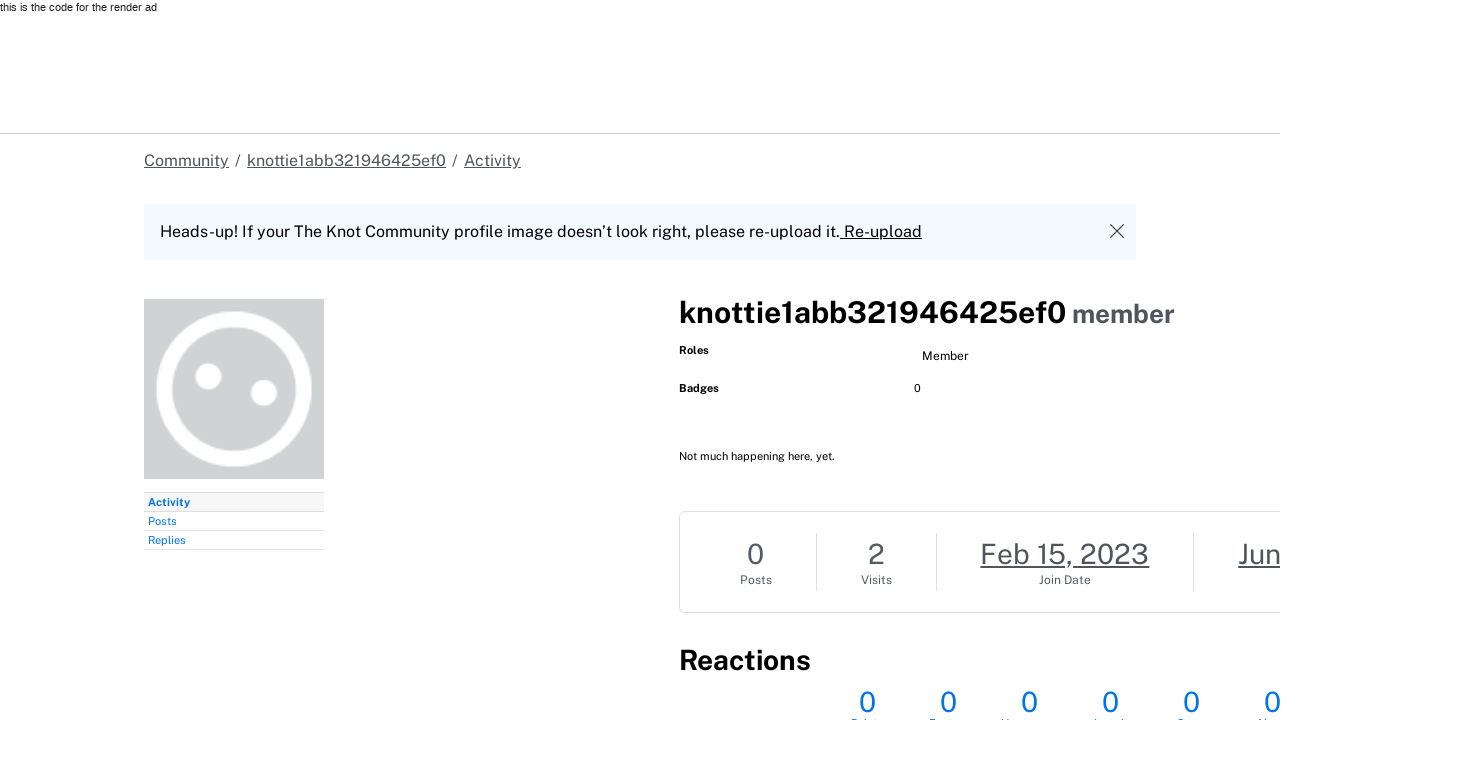

--- FILE ---
content_type: text/html; charset=utf-8
request_url: https://www.google.com/recaptcha/api2/aframe
body_size: 176
content:
<!DOCTYPE HTML><html><head><meta http-equiv="content-type" content="text/html; charset=UTF-8"></head><body><script nonce="zKIT6dc4pmLAQgLykXPNyQ">/** Anti-fraud and anti-abuse applications only. See google.com/recaptcha */ try{var clients={'sodar':'https://pagead2.googlesyndication.com/pagead/sodar?'};window.addEventListener("message",function(a){try{if(a.source===window.parent){var b=JSON.parse(a.data);var c=clients[b['id']];if(c){var d=document.createElement('img');d.src=c+b['params']+'&rc='+(localStorage.getItem("rc::a")?sessionStorage.getItem("rc::b"):"");window.document.body.appendChild(d);sessionStorage.setItem("rc::e",parseInt(sessionStorage.getItem("rc::e")||0)+1);localStorage.setItem("rc::h",'1769627090534');}}}catch(b){}});window.parent.postMessage("_grecaptcha_ready", "*");}catch(b){}</script></body></html>

--- FILE ---
content_type: application/x-javascript
request_url: https://forums.theknot.com/dist/v2/forum/chunks/addons/dashboard/MembersSearchDomain.D1RB5oKj.min.js
body_size: -133
content:
const __vite__mapDeps=(i,m=__vite__mapDeps,d=(m.f||(m.f=["../lavendersun/forum.CknaH5fs.css"])))=>i.map(i=>d[i]);
import{S as e,_ as o}from"../../../entries/forum.Ck_zGeHg.min.js";const _=new e("members",()=>o(()=>import("./MembersSearchDomain.loadable.CrSg4fY_.min.js"),__vite__mapDeps([0]),import.meta.url));export{_ as M};


--- FILE ---
content_type: text/javascript
request_url: https://union.theknot.com/dist/v2/tk-pagelet-footer-nav/latest/main.js
body_size: 68316
content:
/*! For license information please see main.js.LICENSE.txt */
(t=>{!function(e,r){if("object"==typeof exports&&"object"==typeof module)module.exports=r(require("react"),require("react-dom"));else if("function"==typeof t&&t.amd)t(["react","react-dom"],r);else{var n="object"==typeof exports?r(require("react"),require("react-dom")):r(e.react,e["react-dom"]);for(var o in n)("object"==typeof exports?exports:e)[o]=n[o]}}(globalThis,((t,e)=>(()=>{var r={471:(t,e,r)=>{var n=r(57283).Symbol;t.exports=n},534:(t,e,r)=>{"use strict";r(60489)({target:"Symbol",stat:!0,name:"isWellKnownSymbol",forced:!0},{isWellKnown:r(57659)})},718:(t,e,r)=>{"use strict";var n=r(67161);t.exports=n},744:(t,e,r)=>{var n=r(25574);t.exports=function(t,e,r){var o=t.length;return r=void 0===r?o:r,!e&&r>=o?t:n(t,e,r)}},796:(t,e,r)=>{var n=r(23600)(Object,"create");t.exports=n},913:(t,e,r)=>{var n=r(20484);t.exports=function(t,e){var r=t.__data__;return n(e)?r["string"==typeof e?"string":"hash"]:r.map}},1015:(t,e,r)=>{"use strict";r(16966)},1634:(t,e,r)=>{var n=r(57283).Uint8Array;t.exports=n},1712:(t,e,r)=>{"use strict";var n=r(88351);t.exports=n},1988:(t,e,r)=>{var n=r(44874),o=r(23481)((function(t,e,r){return e=e.toLowerCase(),t+(r?n(e):e)}));t.exports=o},2332:(t,e,r)=>{"use strict";var n=r(94029);r(23327),r(27250),r(56755),r(59693),r(38404),r(96534),r(5223),r(54529),t.exports=n},2587:(t,e,r)=>{"use strict";r.d(e,{NM:()=>n});var n=function(t,e,r){var n=(2<<Math.log(t.length-1)/Math.LN2)-1,o=-~(1.6*n*e/t.length);return function(){for(var i=arguments.length>0&&void 0!==arguments[0]?arguments[0]:e,a="";;)for(var c=r(o),l=0|o;l--;)if((a+=t[c[l]&n]||"").length===i)return a}}},2610:t=>{"use strict";var e=Math.ceil,r=Math.floor;t.exports=Math.trunc||function(t){var n=+t;return(n>0?r:e)(n)}},3257:(t,e,r)=>{t.exports=r(41980)},3269:(t,e,r)=>{"use strict";function n(t){return n="function"==typeof Symbol&&"symbol"==typeof Symbol.iterator?function(t){return typeof t}:function(t){return t&&"function"==typeof Symbol&&t.constructor===Symbol&&t!==Symbol.prototype?"symbol":typeof t},n(t)}var o=r(49857),i=r(6252),a=r(87070),c=r(53554),l=r(6166),u=r(89233),s=r(27870),f=r(83682),p=r(83678),y=r(17768),b=TypeError,v=function(t,e){this.stopped=t,this.result=e},d=v.prototype;t.exports=function(t,e,r){var g,m,h,_,O,w,j,x=r&&r.that,S=!(!r||!r.AS_ENTRIES),k=!(!r||!r.IS_RECORD),P=!(!r||!r.IS_ITERATOR),E=!(!r||!r.INTERRUPTED),A=o(e,x),M=function(t){return g&&y(g,"normal"),new v(!0,t)},z=function(t){return S?(a(t),E?A(t[0],t[1],M):A(t[0],t[1])):E?A(t,M):A(t)};if(k)g=t.iterator;else if(P)g=t;else{if(!(m=p(t)))throw new b(c(t)+" is not iterable");if(l(m)){for(h=0,_=u(t);_>h;h++)if((O=z(t[h]))&&s(d,O))return O;return new v(!1)}g=f(t,m)}for(w=k?t.next:g.next;!(j=i(w,g)).done;){try{O=z(j.value)}catch(t){y(g,"throw",t)}if("object"==n(O)&&O&&s(d,O))return O}return new v(!1)}},3316:(t,e,r)=>{"use strict";var n=r(96423);t.exports=n},3317:(t,e,r)=>{var n=r(75821),o=r(74370),i=r(72071);t.exports=function(t){var e=o(t);return 1==e.length&&e[0][2]?i(e[0][0],e[0][1]):function(r){return r===t||n(r,t,e)}}},3669:(t,e,r)=>{var n=r(23600)(r(57283),"WeakMap");t.exports=n},3710:(t,e,r)=>{"use strict";var n=r(91790);e.f=n},4388:(t,e,r)=>{"use strict";r(78888)("metadataKey")},4468:t=>{"use strict";t.exports=function(t,e){return{value:t,done:e}}},4475:(t,e,r)=>{"use strict";var n=r(43326).IteratorPrototype,o=r(77453),i=r(76167),a=r(60054),c=r(29272),l=function(){return this};t.exports=function(t,e,r,u){var s=e+" Iterator";return t.prototype=o(n,{next:i(+!u,r)}),a(t,s,!1,!0),c[s]=l,t}},4618:(t,e,r)=>{"use strict";function n(t){return n="function"==typeof Symbol&&"symbol"==typeof Symbol.iterator?function(t){return typeof t}:function(t){return t&&"function"==typeof Symbol&&t.constructor===Symbol&&t!==Symbol.prototype?"symbol":typeof t},n(t)}var o=r(87971),i=Function.prototype,a=i.apply,c=i.call;t.exports="object"==("undefined"==typeof Reflect?"undefined":n(Reflect))&&Reflect.apply||(o?c.bind(a):function(){return c.apply(a,arguments)})},5223:(t,e,r)=>{"use strict";var n=r(60489),o=r(74194),i=r(68536).remove;n({target:"WeakMap",proto:!0,real:!0,forced:!0},{deleteAll:function(){for(var t,e=o(this),r=!0,n=0,a=arguments.length;n<a;n++)t=i(e,arguments[n]),r=r&&t;return!!r}})},5392:(t,e,r)=>{var n=r(12211),o=r(74411);t.exports=function(t,e){for(var r=0,i=(e=n(e,t)).length;null!=t&&r<i;)t=t[o(e[r++])];return r&&r==i?t:void 0}},5448:(t,e,r)=>{var n=r(49274),o=r(95580);t.exports=function(t){return o(t)&&"[object Arguments]"==n(t)}},5455:(t,e,r)=>{var n=r(57283)["__core-js_shared__"];t.exports=n},5548:(t,e,r)=>{"use strict";var n=r(16569),o=r(6252),i=r(5852),a=r(76167),c=r(55224),l=r(77604),u=r(99830),s=r(44082),f=Object.getOwnPropertyDescriptor;e.f=n?f:function(t,e){if(t=c(t),e=l(e),s)try{return f(t,e)}catch(t){}if(u(t,e))return a(!o(i.f,t,e),t[e])}},5557:(t,e,r)=>{"use strict";t.exports=r(88435)},5852:(t,e)=>{"use strict";var r={}.propertyIsEnumerable,n=Object.getOwnPropertyDescriptor,o=n&&!r.call({1:2},1);e.f=o?function(t){var e=n(this,t);return!!e&&e.enumerable}:r},6166:(t,e,r)=>{"use strict";var n=r(91790),o=r(29272),i=n("iterator"),a=Array.prototype;t.exports=function(t){return void 0!==t&&(o.Array===t||a[i]===t)}},6205:(t,e,r)=>{"use strict";var n=r(37540);t.exports=n},6252:(t,e,r)=>{"use strict";var n=r(87971),o=Function.prototype.call;t.exports=n?o.bind(o):function(){return o.apply(o,arguments)}},6905:(t,e,r)=>{var n=r(17647);t.exports=function(t){return n(this.__data__,t)>-1}},7049:(t,e,r)=>{"use strict";var n=r(44940);t.exports=n},7154:(t,e,r)=>{t.exports=r(5557)},7253:(t,e,r)=>{var n=r(18163),o=r(81629),i=r(80336),a=r(74411);t.exports=function(t){return i(t)?n(a(t)):o(t)}},7418:(t,e,r)=>{"use strict";var n=r(92303);t.exports=n},7438:(t,e,r)=>{"use strict";var n=r(52400);t.exports=n("document","documentElement")},7632:(t,e,r)=>{var n=r(70981),o=r(88678),i=r(85128);t.exports=function(t){return n(t,i,o)}},7802:(t,e,r)=>{var n=r(796);t.exports=function(){this.__data__=n?n(null):{},this.size=0}},8117:(t,e,r)=>{var n=r(29019),o=r(61787),i=r(31867),a=i&&i.isTypedArray,c=a?o(a):n;t.exports=c},8309:t=>{"use strict";function e(t){return e="function"==typeof Symbol&&"symbol"==typeof Symbol.iterator?function(t){return typeof t}:function(t){return t&&"function"==typeof Symbol&&t.constructor===Symbol&&t!==Symbol.prototype?"symbol":typeof t},e(t)}var r,n="object"===("undefined"==typeof window?"undefined":e(window))&&(window.crypto||window.msCrypto);r=n&&n.getRandomValues?function(t){return n.getRandomValues(new Uint8Array(t))}:function(t){for(var e=[],r=0;r<t;r++)e.push(Math.floor(256*Math.random()));return e},t.exports=r},8433:t=>{"use strict";t.exports={CSSRuleList:0,CSSStyleDeclaration:0,CSSValueList:0,ClientRectList:0,DOMRectList:0,DOMStringList:0,DOMTokenList:1,DataTransferItemList:0,FileList:0,HTMLAllCollection:0,HTMLCollection:0,HTMLFormElement:0,HTMLSelectElement:0,MediaList:0,MimeTypeArray:0,NamedNodeMap:0,NodeList:1,PaintRequestList:0,Plugin:0,PluginArray:0,SVGLengthList:0,SVGNumberList:0,SVGPathSegList:0,SVGPointList:0,SVGStringList:0,SVGTransformList:0,SourceBufferList:0,StyleSheetList:0,TextTrackCueList:0,TextTrackList:0,TouchList:0}},8519:t=>{t.exports=function(){return[]}},8545:(t,e,r)=>{var n=r(86350)({À:"A",Á:"A",Â:"A",Ã:"A",Ä:"A",Å:"A",à:"a",á:"a",â:"a",ã:"a",ä:"a",å:"a",Ç:"C",ç:"c",Ð:"D",ð:"d",È:"E",É:"E",Ê:"E",Ë:"E",è:"e",é:"e",ê:"e",ë:"e",Ì:"I",Í:"I",Î:"I",Ï:"I",ì:"i",í:"i",î:"i",ï:"i",Ñ:"N",ñ:"n",Ò:"O",Ó:"O",Ô:"O",Õ:"O",Ö:"O",Ø:"O",ò:"o",ó:"o",ô:"o",õ:"o",ö:"o",ø:"o",Ù:"U",Ú:"U",Û:"U",Ü:"U",ù:"u",ú:"u",û:"u",ü:"u",Ý:"Y",ý:"y",ÿ:"y",Æ:"Ae",æ:"ae",Þ:"Th",þ:"th",ß:"ss",Ā:"A",Ă:"A",Ą:"A",ā:"a",ă:"a",ą:"a",Ć:"C",Ĉ:"C",Ċ:"C",Č:"C",ć:"c",ĉ:"c",ċ:"c",č:"c",Ď:"D",Đ:"D",ď:"d",đ:"d",Ē:"E",Ĕ:"E",Ė:"E",Ę:"E",Ě:"E",ē:"e",ĕ:"e",ė:"e",ę:"e",ě:"e",Ĝ:"G",Ğ:"G",Ġ:"G",Ģ:"G",ĝ:"g",ğ:"g",ġ:"g",ģ:"g",Ĥ:"H",Ħ:"H",ĥ:"h",ħ:"h",Ĩ:"I",Ī:"I",Ĭ:"I",Į:"I",İ:"I",ĩ:"i",ī:"i",ĭ:"i",į:"i",ı:"i",Ĵ:"J",ĵ:"j",Ķ:"K",ķ:"k",ĸ:"k",Ĺ:"L",Ļ:"L",Ľ:"L",Ŀ:"L",Ł:"L",ĺ:"l",ļ:"l",ľ:"l",ŀ:"l",ł:"l",Ń:"N",Ņ:"N",Ň:"N",Ŋ:"N",ń:"n",ņ:"n",ň:"n",ŋ:"n",Ō:"O",Ŏ:"O",Ő:"O",ō:"o",ŏ:"o",ő:"o",Ŕ:"R",Ŗ:"R",Ř:"R",ŕ:"r",ŗ:"r",ř:"r",Ś:"S",Ŝ:"S",Ş:"S",Š:"S",ś:"s",ŝ:"s",ş:"s",š:"s",Ţ:"T",Ť:"T",Ŧ:"T",ţ:"t",ť:"t",ŧ:"t",Ũ:"U",Ū:"U",Ŭ:"U",Ů:"U",Ű:"U",Ų:"U",ũ:"u",ū:"u",ŭ:"u",ů:"u",ű:"u",ų:"u",Ŵ:"W",ŵ:"w",Ŷ:"Y",ŷ:"y",Ÿ:"Y",Ź:"Z",Ż:"Z",Ž:"Z",ź:"z",ż:"z",ž:"z",Ĳ:"IJ",ĳ:"ij",Œ:"Oe",œ:"oe",ŉ:"'n",ſ:"s"});t.exports=n},8555:(t,e,r)=>{var n=r(18431),o=r(38e3),i=r(50148),a=r(45815);t.exports=function(t,e,r){return t=i(t),void 0===(e=r?void 0:e)?o(t)?a(t):n(t):t.match(e)||[]}},9004:(t,e,r)=>{"use strict";var n=r(16569),o=r(76989),i=r(6252),a=r(9262),c=r(77573),l=r(9216),u=r(5852),s=r(11224),f=r(36028),p=Object.assign,y=Object.defineProperty,b=o([].concat);t.exports=!p||a((function(){if(n&&1!==p({b:1},p(y({},"a",{enumerable:!0,get:function(){y(this,"b",{value:3,enumerable:!1})}}),{b:2})).b)return!0;var t={},e={},r=Symbol("assign detection"),o="abcdefghijklmnopqrst";return t[r]=7,o.split("").forEach((function(t){e[t]=t})),7!==p({},t)[r]||c(p({},e)).join("")!==o}))?function(t,e){for(var r=s(t),o=arguments.length,a=1,p=l.f,y=u.f;o>a;)for(var v,d=f(arguments[a++]),g=p?b(c(d),p(d)):c(d),m=g.length,h=0;m>h;)v=g[h++],n&&!i(y,d,v)||(r[v]=d[v]);return r}:p},9013:t=>{"use strict";t.exports="\t\n\v\f\r                　\u2028\u2029\ufeff"},9188:(t,e,r)=>{"use strict";var n=r(34948),o=r(9262),i=r(80009).String;t.exports=!!Object.getOwnPropertySymbols&&!o((function(){var t=Symbol("symbol detection");return!i(t)||!(Object(t)instanceof Symbol)||!Symbol.sham&&n&&n<41}))},9216:(t,e)=>{"use strict";e.f=Object.getOwnPropertySymbols},9262:t=>{"use strict";t.exports=function(t){try{return!!t()}catch(t){return!0}}},9517:(t,e,r)=>{"use strict";r(54521);var n=r(43505);t.exports=n("Function","bind")},9606:t=>{t.exports=function(t){return t}},9885:(t,e,r)=>{"use strict";r(60489)({target:"Symbol",stat:!0},{isRegisteredSymbol:r(27649)})},9938:(t,e,r)=>{t.exports=r(35833)},10122:(t,e,r)=>{"use strict";t.exports=r(48512)},10334:(t,e,r)=>{var n=r(26875),o=r(81761),i=r(29917);t.exports=function(){this.size=0,this.__data__={hash:new n,map:new(i||o),string:new n}}},10542:(t,e,r)=>{"use strict";var n=r(36125);t.exports=n},10602:(t,e,r)=>{t.exports=r(12007)},10705:(t,e,r)=>{t.exports=r(96924)},11224:(t,e,r)=>{"use strict";var n=r(54825),o=Object;t.exports=function(t){return o(n(t))}},11831:(t,e,r)=>{"use strict";var n=r(76989),o=r(12157),i=r(89723),a=r(99830),c=r(77237),l=r(87971),u=Function,s=n([].concat),f=n([].join),p={};t.exports=l?u.bind:function(t){var e=o(this),r=e.prototype,n=c(arguments,1),l=function(){var r=s(n,c(arguments));return this instanceof l?function(t,e,r){if(!a(p,e)){for(var n=[],o=0;o<e;o++)n[o]="a["+o+"]";p[e]=u("C,a","return new C("+f(n,",")+")")}return p[e](t,r)}(e,r.length,r):e.apply(t,r)};return i(r)&&(l.prototype=r),l}},11882:(t,e,r)=>{"use strict";var n=r(91790),o=r(39198).f,i=n("metadata"),a=Function.prototype;void 0===a[i]&&o(a,i,{value:null})},11941:(t,e,r)=>{"use strict";var n=r(60489),o=r(82660).filter;n({target:"Array",proto:!0,forced:!r(52798)("filter")},{filter:function(t){return o(this,t,arguments.length>1?arguments[1]:void 0)}})},11976:(t,e,r)=>{"use strict";var n=r(62995);t.exports=n},12007:(t,e,r)=>{"use strict";t.exports=r(44585)},12157:(t,e,r)=>{"use strict";var n=r(58512),o=r(53554),i=TypeError;t.exports=function(t){if(n(t))return t;throw new i(o(t)+" is not a function")}},12211:(t,e,r)=>{var n=r(41987),o=r(80336),i=r(53032),a=r(50148);t.exports=function(t,e){return n(t)?t:o(t,e)?[t]:i(a(t))}},12375:(t,e,r)=>{"use strict";r(11941);var n=r(43505);t.exports=n("Array","filter")},12683:(t,e,r)=>{"use strict";var n=r(60489),o=r(85536).entries;n({target:"Object",stat:!0},{entries:function(t){return o(t)}})},12689:(t,e,r)=>{"use strict";var n=r(27930);t.exports=n},12794:(t,e,r)=>{"use strict";r(12944);var n=r(43505);t.exports=n("Array","forEach")},12944:(t,e,r)=>{"use strict";var n=r(60489),o=r(19e3);n({target:"Array",proto:!0,forced:[].forEach!==o},{forEach:o})},13329:(t,e,r)=>{var n=r(94985),o=r(26078),i=r(73585);t.exports=function(t,e,r,a,c,l){var u=1&r,s=t.length,f=e.length;if(s!=f&&!(u&&f>s))return!1;var p=l.get(t),y=l.get(e);if(p&&y)return p==e&&y==t;var b=-1,v=!0,d=2&r?new n:void 0;for(l.set(t,e),l.set(e,t);++b<s;){var g=t[b],m=e[b];if(a)var h=u?a(m,g,b,e,t,l):a(g,m,b,t,e,l);if(void 0!==h){if(h)continue;v=!1;break}if(d){if(!o(e,(function(t,e){if(!i(d,e)&&(g===t||c(g,t,r,a,l)))return d.push(e)}))){v=!1;break}}else if(g!==m&&!c(g,m,r,a,l)){v=!1;break}}return l.delete(t),l.delete(e),v}},14694:t=>{t.exports=function(t){return this.__data__.set(t,"__lodash_hash_undefined__"),this}},14780:(t,e,r)=>{var n=r(48340),o=r(39580);t.exports=function(t){return null!=t&&o(t.length)&&!n(t)}},15112:(t,e,r)=>{"use strict";var n=r(40821),o=r(49522);t.exports=n?{}.toString:function(){return"[object "+o(this)+"]"}},15128:(t,e,r)=>{"use strict";var n=r(76989),o=r(97780),i=r(42982),a=r(54825),c=n("".charAt),l=n("".charCodeAt),u=n("".slice),s=function(t){return function(e,r){var n,s,f=i(a(e)),p=o(r),y=f.length;return p<0||p>=y?t?"":void 0:(n=l(f,p))<55296||n>56319||p+1===y||(s=l(f,p+1))<56320||s>57343?t?c(f,p):n:t?u(f,p,p+2):s-56320+(n-55296<<10)+65536}};t.exports={codeAt:s(!1),charAt:s(!0)}},15213:(t,e,r)=>{var n=r(744),o=r(93692),i=r(62450),a=r(50148);t.exports=function(t){return function(e){e=a(e);var r=o(e)?i(e):void 0,c=r?r[0]:e.charAt(0),l=r?n(r,1).join(""):e.slice(1);return c[t]()+l}}},15850:(t,e,r)=>{"use strict";r(78888)("search")},16023:(t,e,r)=>{"use strict";var n=r(60489),o=r(80009),i=r(6252),a=r(76989),c=r(61674),l=r(16569),u=r(9188),s=r(9262),f=r(99830),p=r(27870),y=r(87070),b=r(55224),v=r(77604),d=r(42982),g=r(76167),m=r(77453),h=r(77573),_=r(78481),O=r(61665),w=r(9216),j=r(5548),x=r(39198),S=r(41346),k=r(5852),P=r(32825),E=r(75913),A=r(53598),M=r(21004),z=r(32720),T=r(26605),D=r(91790),I=r(3710),C=r(78888),N=r(40801),H=r(60054),L=r(61466),R=r(82660).forEach,U=M("hidden"),$="Symbol",F="prototype",W=L.set,B=L.getterFor($),G=Object[F],V=o.Symbol,q=V&&V[F],K=o.RangeError,Z=o.TypeError,X=o.QObject,Y=j.f,J=x.f,Q=O.f,tt=k.f,et=a([].push),rt=A("symbols"),nt=A("op-symbols"),ot=A("wks"),it=!X||!X[F]||!X[F].findChild,at=function(t,e,r){var n=Y(G,e);n&&delete G[e],J(t,e,r),n&&t!==G&&J(G,e,n)},ct=l&&s((function(){return 7!==m(J({},"a",{get:function(){return J(this,"a",{value:7}).a}})).a}))?at:J,lt=function(t,e){var r=rt[t]=m(q);return W(r,{type:$,tag:t,description:e}),l||(r.description=e),r},ut=function(t,e,r){t===G&&ut(nt,e,r),y(t);var n=v(e);return y(r),f(rt,n)?(r.enumerable?(f(t,U)&&t[U][n]&&(t[U][n]=!1),r=m(r,{enumerable:g(0,!1)})):(f(t,U)||J(t,U,g(1,m(null))),t[U][n]=!0),ct(t,n,r)):J(t,n,r)},st=function(t,e){y(t);var r=b(e),n=h(r).concat(bt(r));return R(n,(function(e){l&&!i(ft,r,e)||ut(t,e,r[e])})),t},ft=function(t){var e=v(t),r=i(tt,this,e);return!(this===G&&f(rt,e)&&!f(nt,e))&&(!(r||!f(this,e)||!f(rt,e)||f(this,U)&&this[U][e])||r)},pt=function(t,e){var r=b(t),n=v(e);if(r!==G||!f(rt,n)||f(nt,n)){var o=Y(r,n);return!o||!f(rt,n)||f(r,U)&&r[U][n]||(o.enumerable=!0),o}},yt=function(t){var e=Q(b(t)),r=[];return R(e,(function(t){f(rt,t)||f(z,t)||et(r,t)})),r},bt=function(t){var e=t===G,r=Q(e?nt:b(t)),n=[];return R(r,(function(t){!f(rt,t)||e&&!f(G,t)||et(n,rt[t])})),n};u||(P(q=(V=function(){if(p(q,this))throw new Z("Symbol is not a constructor");var t=arguments.length&&void 0!==arguments[0]?d(arguments[0]):void 0,e=T(t),r=function(t){var n=void 0===this?o:this;n===G&&i(r,nt,t),f(n,U)&&f(n[U],e)&&(n[U][e]=!1);var a=g(1,t);try{ct(n,e,a)}catch(t){if(!(t instanceof K))throw t;at(n,e,a)}};return l&&it&&ct(G,e,{configurable:!0,set:r}),lt(e,t)})[F],"toString",(function(){return B(this).tag})),P(V,"withoutSetter",(function(t){return lt(T(t),t)})),k.f=ft,x.f=ut,S.f=st,j.f=pt,_.f=O.f=yt,w.f=bt,I.f=function(t){return lt(D(t),t)},l&&(E(q,"description",{configurable:!0,get:function(){return B(this).description}}),c||P(G,"propertyIsEnumerable",ft,{unsafe:!0}))),n({global:!0,constructor:!0,wrap:!0,forced:!u,sham:!u},{Symbol:V}),R(h(ot),(function(t){C(t)})),n({target:$,stat:!0,forced:!u},{useSetter:function(){it=!0},useSimple:function(){it=!1}}),n({target:"Object",stat:!0,forced:!u,sham:!l},{create:function(t,e){return void 0===e?m(t):st(m(t),e)},defineProperty:ut,defineProperties:st,getOwnPropertyDescriptor:pt}),n({target:"Object",stat:!0,forced:!u},{getOwnPropertyNames:yt}),N(),H(V,$),z[U]=!0},16089:(t,e,r)=>{"use strict";var n=r(82172);r(43686),t.exports=n},16232:(t,e,r)=>{var n=r(12211),o=r(45630),i=r(41987),a=r(74727),c=r(39580),l=r(74411);t.exports=function(t,e,r){for(var u=-1,s=(e=n(e,t)).length,f=!1;++u<s;){var p=l(e[u]);if(!(f=null!=t&&r(t,p)))break;t=t[p]}return f||++u!=s?f:!!(s=null==t?0:t.length)&&c(s)&&a(p,s)&&(i(t)||o(t))}},16254:(t,e,r)=>{"use strict";var n=r(6205);t.exports=n},16507:(t,e,r)=>{"use strict";r(36796)},16569:(t,e,r)=>{"use strict";var n=r(9262);t.exports=!n((function(){return 7!==Object.defineProperty({},1,{get:function(){return 7}})[1]}))},16843:(t,e,r)=>{"use strict";var n=r(60489),o=r(80009),i=r(53322),a=r(9262),c=r(37876),l=r(3269),u=r(68490),s=r(58512),f=r(89723),p=r(90706),y=r(60054),b=r(39198).f,v=r(82660).forEach,d=r(16569),g=r(61466),m=g.set,h=g.getterFor;t.exports=function(t,e,r){var g,_=-1!==t.indexOf("Map"),O=-1!==t.indexOf("Weak"),w=_?"set":"add",j=o[t],x=j&&j.prototype,S={};if(d&&s(j)&&(O||x.forEach&&!a((function(){(new j).entries().next()})))){var k=(g=e((function(e,r){m(u(e,k),{type:t,collection:new j}),p(r)||l(r,e[w],{that:e,AS_ENTRIES:_})}))).prototype,P=h(t);v(["add","clear","delete","forEach","get","has","set","keys","values","entries"],(function(t){var e="add"===t||"set"===t;!(t in x)||O&&"clear"===t||c(k,t,(function(r,n){var o=P(this).collection;if(!e&&O&&!f(r))return"get"===t&&void 0;var i=o[t](0===r?0:r,n);return e?this:i}))})),O||b(k,"size",{configurable:!0,get:function(){return P(this).collection.size}})}else g=r.getConstructor(e,t,_,w),i.enable();return y(g,t,!1,!0),S[t]=g,n({global:!0,forced:!0},S),O||r.setStrong(g,t,_),g}},16966:(t,e,r)=>{"use strict";var n=r(60489),o=r(80009);n({global:!0,forced:o.globalThis!==o},{globalThis:o})},17192:(t,e,r)=>{"use strict";r(78888)("replace")},17647:(t,e,r)=>{var n=r(94218);t.exports=function(t,e){for(var r=t.length;r--;)if(n(t[r][0],e))return r;return-1}},17724:(t,e,r)=>{"use strict";var n=r(32825);t.exports=function(t,e,r){for(var o in e)r&&r.unsafe&&t[o]?t[o]=e[o]:n(t,o,e[o],r);return t}},17768:(t,e,r)=>{"use strict";var n=r(6252),o=r(87070),i=r(47165);t.exports=function(t,e,r){var a,c;o(t);try{if(!(a=i(t,"return"))){if("throw"===e)throw r;return r}a=n(a,t)}catch(t){c=!0,a=t}if("throw"===e)throw r;if(c)throw a;return o(a),r}},17833:(t,e,r)=>{"use strict";var n=r(60489),o=r(41793).left,i=r(70137),a=r(34948);n({target:"Array",proto:!0,forced:!r(35112)&&a>79&&a<83||!i("reduce")},{reduce:function(t){var e=arguments.length;return o(this,t,e,e>1?arguments[1]:void 0)}})},17900:(t,e,r)=>{"use strict";var n=r(41385);t.exports=n},18103:(t,e,r)=>{t.exports=r(10122)},18163:t=>{t.exports=function(t){return function(e){return null==e?void 0:e[t]}}},18431:t=>{var e=/[^\x00-\x2f\x3a-\x40\x5b-\x60\x7b-\x7f]+/g;t.exports=function(t){return t.match(e)||[]}},18583:t=>{var e=Function.prototype.toString;t.exports=function(t){if(null!=t){try{return e.call(t)}catch(t){}try{return t+""}catch(t){}}return""}},18876:t=>{"use strict";t.exports=function(t,e){return 1===e?function(e,r){return e[t](r)}:function(e,r,n){return e[t](r,n)}}},18984:(t,e,r)=>{"use strict";var n=r(80009).navigator,o=n&&n.userAgent;t.exports=o?String(o):""},19e3:(t,e,r)=>{"use strict";var n=r(82660).forEach,o=r(70137)("forEach");t.exports=o?[].forEach:function(t){return n(this,t,arguments.length>1?arguments[1]:void 0)}},19145:(t,e,r)=>{"use strict";var n=r(87070);t.exports=function(t,e,r){return function(){for(var o=new t,i=arguments.length,a=0;a<i;a++){var c=arguments[a];r?e(o,n(c)[0],c[1]):e(o,c)}return o}}},19283:t=>{"use strict";t.exports=function(t){if(t.metaKey||t.altKey||t.ctrlKey||t.shiftKey)return!0;var e=t.which,r=t.button;return e||void 0===r?2===e:1&!r&&2&!r&&4&r}},19606:(t,e,r)=>{var n=r(43427);t.exports=function(t){return t==t&&!n(t)}},20446:(t,e,r)=>{"use strict";r(78888)("hasInstance")},20483:(t,e,r)=>{"use strict";var n=r(62458);r(9885),r(43307),r(22743),r(61274),r(67232),r(534),r(88853),r(4388),r(66777),r(63037),t.exports=n},20484:t=>{function e(t){return e="function"==typeof Symbol&&"symbol"==typeof Symbol.iterator?function(t){return typeof t}:function(t){return t&&"function"==typeof Symbol&&t.constructor===Symbol&&t!==Symbol.prototype?"symbol":typeof t},e(t)}t.exports=function(t){var r=e(t);return"string"==r||"number"==r||"symbol"==r||"boolean"==r?"__proto__"!==t:null===t}},20647:(t,e,r)=>{"use strict";t.exports=r(32701)},20736:t=>{var e="\\ud800-\\udfff",r="["+e+"]",n="[\\u0300-\\u036f\\ufe20-\\ufe2f\\u20d0-\\u20ff]",o="\\ud83c[\\udffb-\\udfff]",i="[^"+e+"]",a="(?:\\ud83c[\\udde6-\\uddff]){2}",c="[\\ud800-\\udbff][\\udc00-\\udfff]",l="(?:"+n+"|"+o+")?",u="[\\ufe0e\\ufe0f]?",s=u+l+"(?:\\u200d(?:"+[i,a,c].join("|")+")"+u+l+")*",f="(?:"+[i+n+"?",n,a,c,r].join("|")+")",p=RegExp(o+"(?="+o+")|"+f+s,"g");t.exports=function(t){return t.match(p)||[]}},21004:(t,e,r)=>{"use strict";var n=r(53598),o=r(26605),i=n("keys");t.exports=function(t){return i[t]||(i[t]=o(t))}},21445:(t,e,r)=>{"use strict";r(45991)},21534:t=>{t.exports=function(t,e){for(var r=-1,n=null==t?0:t.length,o=Array(n);++r<n;)o[r]=e(t[r],r,t);return o}},21730:(t,e,r)=>{"use strict";var n=r(69701);t.exports=n},22114:(t,e,r)=>{t.exports=r(28564)()},22469:(t,e,r)=>{"use strict";var n=r(40270);t.exports=n},22743:(t,e,r)=>{"use strict";r(78888)("customMatcher")},22997:t=>{"use strict";t.exports=0},23159:(t,e,r)=>{"use strict";var n=r(49522),o=r(99830),i=r(27870),a=r(99323);r(33335);var c=Array.prototype,l={DOMTokenList:!0,NodeList:!0};t.exports=function(t){var e=t.forEach;return t===c||i(c,t)&&e===c.forEach||o(l,n(t))?a:e}},23327:(t,e,r)=>{"use strict";var n=r(15128).charAt,o=r(42982),i=r(61466),a=r(71101),c=r(4468),l="String Iterator",u=i.set,s=i.getterFor(l);a(String,"String",(function(t){u(this,{type:l,string:o(t),index:0})}),(function(){var t,e=s(this),r=e.string,o=e.index;return o>=r.length?c(void 0,!0):(t=n(r,o),e.index+=t.length,c(t,!1))}))},23429:(t,e,r)=>{"use strict";var n=r(9188);t.exports=n&&!!Symbol.for&&!!Symbol.keyFor},23481:(t,e,r)=>{var n=r(33400),o=r(81194),i=r(8555),a=RegExp("['’]","g");t.exports=function(t){return function(e){return n(i(o(e).replace(a,"")),t,"")}}},23498:(t,e,r)=>{"use strict";r(59284),r(56063);var n=r(43505);t.exports=n("Array","flat")},23600:(t,e,r)=>{var n=r(28953),o=r(48754);t.exports=function(t,e){var r=o(t,e);return n(r)?r:void 0}},24622:(t,e,r)=>{"use strict";var n=r(80009);r(60054)(n.JSON,"JSON",!0)},24868:(t,e,r)=>{"use strict";t.exports=r(95050)},25036:(t,e,r)=>{var n=r(80792),o=r(44206),i=r(72925),a=r(80336),c=r(19606),l=r(72071),u=r(74411);t.exports=function(t,e){return a(t)&&c(e)?l(u(t),e):function(r){var a=o(r,t);return void 0===a&&a===e?i(r,t):n(e,a,3)}}},25348:(t,e,r)=>{"use strict";var n=r(89723);t.exports=function(t){return n(t)||null===t}},25574:t=>{t.exports=function(t,e,r){var n=-1,o=t.length;e<0&&(e=-e>o?0:o+e),(r=r>o?o:r)<0&&(r+=o),o=e>r?0:r-e>>>0,e>>>=0;for(var i=Array(o);++n<o;)i[n]=t[n+e];return i}},25608:(t,e,r)=>{var n=r(71874),o=r(84762),i=Object.prototype.hasOwnProperty,a=o((function(t,e,r){i.call(t,r)?t[r].push(e):n(t,r,[e])}));t.exports=a},25998:(t,e,r)=>{"use strict";var n=r(68671),o=r(81470),i=r(94507),a=r(22997)||0;function c(){return o(a)}t.exports=c,t.exports.generate=c,t.exports.seed=function(e){return n.seed(e),t.exports},t.exports.worker=function(e){return a=e,t.exports},t.exports.characters=function(t){return void 0!==t&&n.characters(t),n.shuffled()},t.exports.isValid=i},26078:t=>{t.exports=function(t,e){for(var r=-1,n=null==t?0:t.length;++r<n;)if(e(t[r],r,t))return!0;return!1}},26211:(t,e,r)=>{"use strict";var n=r(60489),o=r(52400),i=r(4618),a=r(6252),c=r(76989),l=r(9262),u=r(58512),s=r(98012),f=r(77237),p=r(43962),y=r(9188),b=String,v=o("JSON","stringify"),d=c(/./.exec),g=c("".charAt),m=c("".charCodeAt),h=c("".replace),_=c(1.1.toString),O=/[\uD800-\uDFFF]/g,w=/^[\uD800-\uDBFF]$/,j=/^[\uDC00-\uDFFF]$/,x=!y||l((function(){var t=o("Symbol")("stringify detection");return"[null]"!==v([t])||"{}"!==v({a:t})||"{}"!==v(Object(t))})),S=l((function(){return'"\\udf06\\ud834"'!==v("\udf06\ud834")||'"\\udead"'!==v("\udead")})),k=function(t,e){var r=f(arguments),n=p(e);if(u(n)||void 0!==t&&!s(t))return r[1]=function(t,e){if(u(n)&&(e=a(n,this,b(t),e)),!s(e))return e},i(v,null,r)},P=function(t,e,r){var n=g(r,e-1),o=g(r,e+1);return d(w,t)&&!d(j,o)||d(j,t)&&!d(w,n)?"\\u"+_(m(t,0),16):t};v&&n({target:"JSON",stat:!0,arity:3,forced:x||S},{stringify:function(t,e,r){var n=f(arguments),o=i(x?k:v,null,n);return S&&"string"==typeof o?h(o,O,P):o}})},26285:t=>{t.exports=function(){return!1}},26605:(t,e,r)=>{"use strict";var n=r(76989),o=0,i=Math.random(),a=n(1.1.toString);t.exports=function(t){return"Symbol("+(void 0===t?"":t)+")_"+a(++o+i,36)}},26715:t=>{t.exports=function(t){return this.__data__.has(t)}},26865:(t,e,r)=>{"use strict";var n=r(76989),o=r(58512),i=r(89178),a=n(Function.toString);o(i.inspectSource)||(i.inspectSource=function(t){return a(t)}),t.exports=i.inspectSource},26875:(t,e,r)=>{var n=r(7802),o=r(69564),i=r(32751),a=r(61203),c=r(34443);function l(t){var e=-1,r=null==t?0:t.length;for(this.clear();++e<r;){var n=t[e];this.set(n[0],n[1])}}l.prototype.clear=n,l.prototype.delete=o,l.prototype.get=i,l.prototype.has=a,l.prototype.set=c,t.exports=l},27250:(t,e,r)=>{"use strict";var n=r(60489),o=r(68536);n({target:"WeakMap",stat:!0,forced:!0},{from:r(99676)(o.WeakMap,o.set,!0)})},27281:t=>{"use strict";var e=TypeError;t.exports=function(t,r){if(t<r)throw new e("Not enough arguments");return t}},27504:(t,e,r)=>{"use strict";var n=r(60489),o=r(16569),i=r(39198).f;n({target:"Object",stat:!0,forced:Object.defineProperty!==i,sham:!o},{defineProperty:i})},27649:(t,e,r)=>{"use strict";var n=r(52400),o=r(76989),i=n("Symbol"),a=i.keyFor,c=o(i.prototype.valueOf);t.exports=i.isRegisteredSymbol||function(t){try{return void 0!==a(c(t))}catch(t){return!1}}},27801:(t,e,r)=>{"use strict";var n=r(9262);t.exports=n((function(){if("function"==typeof ArrayBuffer){var t=new ArrayBuffer(8);Object.isExtensible(t)&&Object.defineProperty(t,"a",{value:8})}}))},27870:(t,e,r)=>{"use strict";var n=r(76989);t.exports=n({}.isPrototypeOf)},27930:(t,e,r)=>{"use strict";r(33638);var n=r(43052);t.exports=n.Object.assign},28141:(t,e,r)=>{"use strict";function n(t){return n="function"==typeof Symbol&&"symbol"==typeof Symbol.iterator?function(t){return typeof t}:function(t){return t&&"function"==typeof Symbol&&t.constructor===Symbol&&t!==Symbol.prototype?"symbol":typeof t},n(t)}var o=r(9188);t.exports=o&&!Symbol.sham&&"symbol"==n(Symbol.iterator)},28303:(t,e,r)=>{"use strict";var n=r(76989),o=r(54825),i=r(42982),a=r(9013),c=n("".replace),l=RegExp("^["+a+"]+"),u=RegExp("(^|[^"+a+"])["+a+"]+$"),s=function(t){return function(e){var r=i(o(e));return 1&t&&(r=c(r,l,"")),2&t&&(r=c(r,u,"$1")),r}};t.exports={start:s(1),end:s(2),trim:s(3)}},28519:(t,e,r)=>{"use strict";r(78888)("isConcatSpreadable")},28526:t=>{"use strict";t.exports=function(){}},28564:(t,e,r)=>{"use strict";var n=r(44259);function o(){}function i(){}i.resetWarningCache=o,t.exports=function(){function t(t,e,r,o,i,a){if(a!==n){var c=new Error("Calling PropTypes validators directly is not supported by the `prop-types` package. Use PropTypes.checkPropTypes() to call them. Read more at http://fb.me/use-check-prop-types");throw c.name="Invariant Violation",c}}function e(){return t}t.isRequired=t;var r={array:t,bigint:t,bool:t,func:t,number:t,object:t,string:t,symbol:t,any:t,arrayOf:e,element:t,elementType:t,instanceOf:e,node:t,objectOf:e,oneOf:e,oneOfType:e,shape:e,exact:e,checkPropTypes:i,resetWarningCache:o};return r.PropTypes=r,r}},28648:(t,e,r)=>{"use strict";r(56388),r(44998)},28667:(t,e,r)=>{var n=r(23600)(r(57283),"Set");t.exports=n},28747:(t,e,r)=>{var n=r(35515),o=r(85128);t.exports=function(t,e){return t&&n(t,e,o)}},28823:()=>{},28953:(t,e,r)=>{var n=r(48340),o=r(31382),i=r(43427),a=r(18583),c=/^\[object .+?Constructor\]$/,l=Function.prototype,u=Object.prototype,s=l.toString,f=u.hasOwnProperty,p=RegExp("^"+s.call(f).replace(/[\\^$.*+?()[\]{}|]/g,"\\$&").replace(/hasOwnProperty|(function).*?(?=\\\()| for .+?(?=\\\])/g,"$1.*?")+"$");t.exports=function(t){return!(!i(t)||o(t))&&(n(t)?p:c).test(a(t))}},29019:(t,e,r)=>{var n=r(49274),o=r(39580),i=r(95580),a={};a["[object Float32Array]"]=a["[object Float64Array]"]=a["[object Int8Array]"]=a["[object Int16Array]"]=a["[object Int32Array]"]=a["[object Uint8Array]"]=a["[object Uint8ClampedArray]"]=a["[object Uint16Array]"]=a["[object Uint32Array]"]=!0,a["[object Arguments]"]=a["[object Array]"]=a["[object ArrayBuffer]"]=a["[object Boolean]"]=a["[object DataView]"]=a["[object Date]"]=a["[object Error]"]=a["[object Function]"]=a["[object Map]"]=a["[object Number]"]=a["[object Object]"]=a["[object RegExp]"]=a["[object Set]"]=a["[object String]"]=a["[object WeakMap]"]=!1,t.exports=function(t){return i(t)&&o(t.length)&&!!a[n(t)]}},29272:t=>{"use strict";t.exports={}},29285:(t,e,r)=>{"use strict";var n=r(11976);t.exports=n},29319:(t,e,r)=>{"use strict";r(78888)("matchAll")},29415:(t,e,r)=>{"use strict";var n=r(60489),o=r(86239);n({target:"Array",stat:!0,forced:!r(64887)((function(t){Array.from(t)}))},{from:o})},29898:(t,e,r)=>{"use strict";t.exports=r(98722)},29903:(t,e,r)=>{"use strict";var n=r(47045),o=r(76989);t.exports=function(t){if("Function"===n(t))return o(t)}},29917:(t,e,r)=>{var n=r(23600)(r(57283),"Map");t.exports=n},30338:t=>{"use strict";var e="undefined"!=typeof Element?Element.prototype:{},r=e.matches||e.matchesSelector||e.webkitMatchesSelector||e.mozMatchesSelector||e.msMatchesSelector||e.oMatchesSelector;t.exports=function(t,e){if(!t||1!==t.nodeType)return!1;if(r)return r.call(t,e);for(var n=t.parentNode.querySelectorAll(e),o=0;o<n.length;o++)if(n[o]==t)return!0;return!1}},30506:(t,e,r)=>{var n=r(15213)("toUpperCase");t.exports=n},30661:(t,e,r)=>{t.exports=r(73734)},30680:t=>{t.exports=function(t){return t.split("")}},30927:(t,e,r)=>{"use strict";var n=r(97780),o=Math.max,i=Math.min;t.exports=function(t,e){var r=n(t);return r<0?o(r+e,0):i(r,e)}},31382:(t,e,r)=>{var n,o=r(5455),i=(n=/[^.]+$/.exec(o&&o.keys&&o.keys.IE_PROTO||""))?"Symbol(src)_1."+n:"";t.exports=function(t){return!!i&&i in t}},31532:(t,e,r)=>{"use strict";var n=r(57301);t.exports=n},31867:(t,e,r)=>{function n(t){return n="function"==typeof Symbol&&"symbol"==typeof Symbol.iterator?function(t){return typeof t}:function(t){return t&&"function"==typeof Symbol&&t.constructor===Symbol&&t!==Symbol.prototype?"symbol":typeof t},n(t)}t=r.nmd(t);var o=r(72974),i="object"==n(e)&&e&&!e.nodeType&&e,a=i&&"object"==n(t)&&t&&!t.nodeType&&t,c=a&&a.exports===i&&o.process,l=function(){try{return a&&a.require&&a.require("util").types||c&&c.binding&&c.binding("util")}catch(t){}}();t.exports=l},32093:(t,e,r)=>{"use strict";var n=r(76989),o=r(12157);t.exports=function(t,e,r){try{return n(o(Object.getOwnPropertyDescriptor(t,e)[r]))}catch(t){}}},32659:(t,e,r)=>{"use strict";r(38205),r(65514),r(21445);var n=r(43052);t.exports=n.WeakMap},32701:(t,e,r)=>{"use strict";var n=r(7418);t.exports=n},32720:t=>{"use strict";t.exports={}},32751:(t,e,r)=>{var n=r(796),o=Object.prototype.hasOwnProperty;t.exports=function(t){var e=this.__data__;if(n){var r=e[t];return"__lodash_hash_undefined__"===r?void 0:r}return o.call(e,t)?e[t]:void 0}},32825:(t,e,r)=>{"use strict";var n=r(37876);t.exports=function(t,e,r,o){return o&&o.enumerable?t[e]=r:n(t,e,r),t}},32904:(t,e,r)=>{"use strict";var n=r(87070),o=r(17768);t.exports=function(t,e,r,i){try{return i?e(n(r)[0],r[1]):e(r)}catch(e){o(t,"throw",e)}}},33138:(t,e,r)=>{"use strict";var n=r(60489),o=r(9262),i=r(55224),a=r(5548).f,c=r(16569);n({target:"Object",stat:!0,forced:!c||o((function(){a(1)})),sham:!c},{getOwnPropertyDescriptor:function(t,e){return a(i(t),e)}})},33335:()=>{},33352:t=>{t.exports=function(t,e){for(var r=-1,n=null==t?0:t.length,o=0,i=[];++r<n;){var a=t[r];e(a,r,t)&&(i[o++]=a)}return i}},33367:(t,e,r)=>{"use strict";var n=r(97780),o=Math.min;t.exports=function(t){var e=n(t);return e>0?o(e,9007199254740991):0}},33400:t=>{t.exports=function(t,e,r,n){var o=-1,i=null==t?0:t.length;for(n&&i&&(r=t[++o]);++o<i;)r=e(r,t[o],o,t);return r}},33561:t=>{t.exports=function(t,e){return function(r){return t(e(r))}}},33638:(t,e,r)=>{"use strict";var n=r(60489),o=r(9004);n({target:"Object",stat:!0,arity:2,forced:Object.assign!==o},{assign:o})},33755:t=>{t.exports=function(t,e){return null!=t&&e in Object(t)}},33899:(t,e,r)=>{"use strict";var n=r(54562);t.exports=n},34138:(t,e,r)=>{"use strict";function n(t){return n="function"==typeof Symbol&&"symbol"==typeof Symbol.iterator?function(t){return typeof t}:function(t){return t&&"function"==typeof Symbol&&t.constructor===Symbol&&t!==Symbol.prototype?"symbol":typeof t},n(t)}var o=r(80009),i=r(18984),a=r(47045),c=function(t){return i.slice(0,t.length)===t};t.exports=c("Bun/")?"BUN":c("Cloudflare-Workers")?"CLOUDFLARE":c("Deno/")?"DENO":c("Node.js/")?"NODE":o.Bun&&"string"==typeof Bun.version?"BUN":o.Deno&&"object"==n(Deno.version)?"DENO":"process"===a(o.process)?"NODE":o.window&&o.document?"BROWSER":"REST"},34443:(t,e,r)=>{var n=r(796);t.exports=function(t,e){var r=this.__data__;return this.size+=this.has(t)?0:1,r[t]=n&&void 0===e?"__lodash_hash_undefined__":e,this}},34948:(t,e,r)=>{"use strict";var n,o,i=r(80009),a=r(18984),c=i.process,l=i.Deno,u=c&&c.versions||l&&l.version,s=u&&u.v8;s&&(o=(n=s.split("."))[0]>0&&n[0]<4?1:+(n[0]+n[1])),!o&&a&&(!(n=a.match(/Edge\/(\d+)/))||n[1]>=74)&&(n=a.match(/Chrome\/(\d+)/))&&(o=+n[1]),t.exports=o},35112:(t,e,r)=>{"use strict";var n=r(34138);t.exports="NODE"===n},35215:(t,e,r)=>{"use strict";t.exports=r(22469)},35515:(t,e,r)=>{var n=r(73239)();t.exports=n},35806:(t,e,r)=>{"use strict";var n=r(60489),o=r(9188),i=r(9262),a=r(9216),c=r(11224);n({target:"Object",stat:!0,forced:!o||i((function(){a.f(1)}))},{getOwnPropertySymbols:function(t){var e=a.f;return e?e(c(t)):[]}})},35833:(t,e,r)=>{"use strict";t.exports=r(95263)},35842:t=>{t.exports=function(t,e){for(var r=-1,n=e.length,o=t.length;++r<n;)t[o+r]=e[r];return t}},35872:(t,e,r)=>{"use strict";t.exports=r(59918)},35898:(t,e,r)=>{"use strict";var n=r(52648);t.exports=function(t,e){return new(n(t))(0===e?0:e)}},36028:(t,e,r)=>{"use strict";var n=r(76989),o=r(9262),i=r(47045),a=Object,c=n("".split);t.exports=o((function(){return!a("z").propertyIsEnumerable(0)}))?function(t){return"String"===i(t)?c(t,""):a(t)}:a},36125:(t,e,r)=>{"use strict";var n=r(3316);t.exports=n},36173:(t,e,r)=>{"use strict";var n=r(25348),o=String,i=TypeError;t.exports=function(t){if(n(t))return t;throw new i("Can't set "+o(t)+" as a prototype")}},36266:(t,e,r)=>{var n=r(62181),o=r(65140),i=Object.prototype.hasOwnProperty;t.exports=function(t){if(!n(t))return o(t);var e=[];for(var r in Object(t))i.call(t,r)&&"constructor"!=r&&e.push(r);return e}},36591:(t,e,r)=>{var n=r(63219);t.exports=function(t,e,r,o){return n(t,(function(t,n,i){e(o,t,r(t),i)})),o}},36610:(t,e,r)=>{"use strict";t.exports=r(1712)},36765:(t,e,r)=>{"use strict";var n=r(27870),o=r(62859),i=Array.prototype;t.exports=function(t){var e=t.reduce;return t===i||n(i,t)&&e===i.reduce?o:e}},36796:(t,e,r)=>{"use strict";r(78888)("asyncDispose")},37365:(t,e,r)=>{"use strict";var n=r(16569),o=r(39198),i=r(76167);t.exports=function(t,e,r){n?o.f(t,e,i(0,r)):t[e]=r}},37401:(t,e,r)=>{"use strict";var n=r(6252),o=r(12157),i=r(58512),a=r(87070),c=TypeError;t.exports=function(t,e){var r,l=a(this),u=o(l.get),s=o(l.has),f=o(l.set),p=arguments.length>2?arguments[2]:void 0;if(!i(e)&&!i(p))throw new c("At least one callback required");return n(s,l,t)?(r=n(u,l,t),i(e)&&(r=e(r),n(f,l,t,r))):i(p)&&(r=p(),n(f,l,t,r)),r}},37540:(t,e,r)=>{"use strict";r(27504);var n=r(43052).Object,o=t.exports=function(t,e,r){return n.defineProperty(t,e,r)};n.defineProperty.sham&&(o.sham=!0)},37847:(t,e,r)=>{"use strict";var n=r(718);t.exports=n},37876:(t,e,r)=>{"use strict";var n=r(16569),o=r(39198),i=r(76167);t.exports=n?function(t,e,r){return o.f(t,e,i(1,r))}:function(t,e,r){return t[e]=r,t}},37883:(t,e,r)=>{var n=r(913);t.exports=function(t){return n(this,t).get(t)}},38e3:t=>{var e=/[a-z][A-Z]|[A-Z]{2}[a-z]|[0-9][a-zA-Z]|[a-zA-Z][0-9]|[^a-zA-Z0-9 ]/;t.exports=function(t){return e.test(t)}},38205:(t,e,r)=>{"use strict";var n=r(55224),o=r(28526),i=r(29272),a=r(61466),c=r(39198).f,l=r(71101),u=r(4468),s=r(61674),f=r(16569),p="Array Iterator",y=a.set,b=a.getterFor(p);t.exports=l(Array,"Array",(function(t,e){y(this,{type:p,target:n(t),index:0,kind:e})}),(function(){var t=b(this),e=t.target,r=t.index++;if(!e||r>=e.length)return t.target=null,u(void 0,!0);switch(t.kind){case"keys":return u(r,!1);case"values":return u(e[r],!1)}return u([r,e[r]],!1)}),"values");var v=i.Arguments=i.Array;if(o("keys"),o("values"),o("entries"),!s&&f&&"values"!==v.name)try{c(v,"name",{value:"values"})}catch(t){}},38404:(t,e,r)=>{"use strict";var n=r(60489),o=r(74194),i=r(68536),a=i.get,c=i.has,l=i.set;n({target:"WeakMap",proto:!0,real:!0,forced:!0},{getOrInsert:function(t,e){return c(o(this),t)?a(this,t):(l(this,t,e),e)}})},38543:(t,e,r)=>{"use strict";var n=r(76989),o=r(99830),i=r(55224),a=r(81430).indexOf,c=r(32720),l=n([].push);t.exports=function(t,e){var r,n=i(t),u=0,s=[];for(r in n)!o(c,r)&&o(n,r)&&l(s,r);for(;e.length>u;)o(n,r=e[u++])&&(~a(s,r)||l(s,r));return s}},38549:(t,e,r)=>{"use strict";var n=r(91099).PROPER,o=r(9262),i=r(9013);t.exports=function(t){return o((function(){return!!i[t]()||"​᠎"!=="​᠎"[t]()||n&&i[t].name!==t}))}},39155:e=>{"use strict";e.exports=t},39198:(t,e,r)=>{"use strict";var n=r(16569),o=r(44082),i=r(77551),a=r(87070),c=r(77604),l=TypeError,u=Object.defineProperty,s=Object.getOwnPropertyDescriptor,f="enumerable",p="configurable",y="writable";e.f=n?i?function(t,e,r){if(a(t),e=c(e),a(r),"function"==typeof t&&"prototype"===e&&"value"in r&&y in r&&!r[y]){var n=s(t,e);n&&n[y]&&(t[e]=r.value,r={configurable:p in r?r[p]:n[p],enumerable:f in r?r[f]:n[f],writable:!1})}return u(t,e,r)}:u:function(t,e,r){if(a(t),e=c(e),a(r),o)try{return u(t,e,r)}catch(t){}if("get"in r||"set"in r)throw new l("Accessors not supported");return"value"in r&&(t[e]=r.value),t}},39580:t=>{t.exports=function(t){return"number"==typeof t&&t>-1&&t%1==0&&t<=9007199254740991}},39724:(t,e,r)=>{"use strict";var n=r(12689);t.exports=n},39758:t=>{"use strict";t.exports=["constructor","hasOwnProperty","isPrototypeOf","propertyIsEnumerable","toLocaleString","toString","valueOf"]},39826:(t,e,r)=>{var n=r(95836).default,o=r(92887);t.exports=function(t){var e=o(t,"string");return"symbol"==n(e)?e:e+""},t.exports.__esModule=!0,t.exports.default=t.exports},39958:(t,e,r)=>{"use strict";var n=r(84177);t.exports=n},40270:(t,e,r)=>{"use strict";var n=r(23159);t.exports=n},40693:(t,e,r)=>{var n=r(17647);t.exports=function(t){var e=this.__data__,r=n(e,t);return r<0?void 0:e[r][1]}},40801:(t,e,r)=>{"use strict";var n=r(6252),o=r(52400),i=r(91790),a=r(32825);t.exports=function(){var t=o("Symbol"),e=t&&t.prototype,r=e&&e.valueOf,c=i("toPrimitive");e&&!e[c]&&a(e,c,(function(t){return n(r,this)}),{arity:1})}},40821:(t,e,r)=>{"use strict";var n={};n[r(91790)("toStringTag")]="z",t.exports="[object z]"===String(n)},41027:(t,e,r)=>{var n=r(81761),o=r(29917),i=r(58743);t.exports=function(t,e){var r=this.__data__;if(r instanceof n){var a=r.__data__;if(!o||a.length<199)return a.push([t,e]),this.size=++r.size,this;r=this.__data__=new i(a)}return r.set(t,e),this.size=r.size,this}},41346:(t,e,r)=>{"use strict";var n=r(16569),o=r(77551),i=r(39198),a=r(87070),c=r(55224),l=r(77573);e.f=n&&!o?Object.defineProperties:function(t,e){a(t);for(var r,n=c(e),o=l(e),u=o.length,s=0;u>s;)i.f(t,r=o[s++],n[r]);return t}},41357:(t,e,r)=>{"use strict";var n=r(9262),o=r(58512),i=/#|\.prototype\./,a=function(t,e){var r=l[c(t)];return r===s||r!==u&&(o(e)?n(e):!!e)},c=a.normalize=function(t){return String(t).replace(i,".").toLowerCase()},l=a.data={},u=a.NATIVE="N",s=a.POLYFILL="P";t.exports=a},41385:(t,e,r)=>{"use strict";var n=r(67070);t.exports=n},41793:(t,e,r)=>{"use strict";var n=r(12157),o=r(11224),i=r(36028),a=r(89233),c=TypeError,l="Reduce of empty array with no initial value",u=function(t){return function(e,r,u,s){var f=o(e),p=i(f),y=a(f);if(n(r),0===y&&u<2)throw new c(l);var b=t?y-1:0,v=t?-1:1;if(u<2)for(;;){if(b in p){s=p[b],b+=v;break}if(b+=v,t?b<0:y<=b)throw new c(l)}for(;t?b>=0:y>b;b+=v)b in p&&(s=r(s,p[b],b,f));return s}};t.exports={left:u(!1),right:u(!0)}},41980:(t,e,r)=>{"use strict";t.exports=r(10542)},41987:t=>{var e=Array.isArray;t.exports=e},42097:(t,e,r)=>{"use strict";function n(t,e){var r=Object.keys(t);if(Object.getOwnPropertySymbols){var n=Object.getOwnPropertySymbols(t);e&&(n=n.filter((function(e){return Object.getOwnPropertyDescriptor(t,e).enumerable}))),r.push.apply(r,n)}return r}function o(t){for(var e=1;e<arguments.length;e++){var r=null!=arguments[e]?arguments[e]:{};e%2?n(Object(r),!0).forEach((function(e){i(t,e,r[e])})):Object.getOwnPropertyDescriptors?Object.defineProperties(t,Object.getOwnPropertyDescriptors(r)):n(Object(r)).forEach((function(e){Object.defineProperty(t,e,Object.getOwnPropertyDescriptor(r,e))}))}return t}function i(t,e,r){return(e=u(e))in t?Object.defineProperty(t,e,{value:r,enumerable:!0,configurable:!0,writable:!0}):t[e]=r,t}function a(t,e){if(!(t instanceof e))throw new TypeError("Cannot call a class as a function")}function c(t,e){for(var r=0;r<e.length;r++){var n=e[r];n.enumerable=n.enumerable||!1,n.configurable=!0,"value"in n&&(n.writable=!0),Object.defineProperty(t,u(n.key),n)}}function l(t,e,r){return e&&c(t.prototype,e),r&&c(t,r),Object.defineProperty(t,"prototype",{writable:!1}),t}function u(t){var e=function(t){if("object"!=y(t)||!t)return t;var e=t[Symbol.toPrimitive];if(void 0!==e){var r=e.call(t,"string");if("object"!=y(r))return r;throw new TypeError("@@toPrimitive must return a primitive value.")}return String(t)}(t);return"symbol"==y(e)?e:e+""}function s(){try{var t=!Boolean.prototype.valueOf.call(Reflect.construct(Boolean,[],(function(){})))}catch(t){}return(s=function(){return!!t})()}function f(t){return f=Object.setPrototypeOf?Object.getPrototypeOf.bind():function(t){return t.__proto__||Object.getPrototypeOf(t)},f(t)}function p(t,e){return p=Object.setPrototypeOf?Object.setPrototypeOf.bind():function(t,e){return t.__proto__=e,t},p(t,e)}function y(t){return y="function"==typeof Symbol&&"symbol"==typeof Symbol.iterator?function(t){return typeof t}:function(t){return t&&"function"==typeof Symbol&&t.constructor===Symbol&&t!==Symbol.prototype?"symbol":typeof t},y(t)}var b=r(70650),v=r(7154),d=r(68408),g=r(47016);v(e,"__esModule",{value:!0}),e.default=void 0;var m=g(r(71747)),h=function(t,e){if(t&&t.__esModule)return t;if(null===t||"object"!==y(t)&&"function"!=typeof t)return{default:t};var r=O(e);if(r&&r.has(t))return r.get(t);var n={},o=v&&d;for(var i in t)if("default"!==i&&Object.prototype.hasOwnProperty.call(t,i)){var a=o?d(t,i):null;a&&(a.get||a.set)?v(n,i,a):n[i]=t[i]}return n.default=t,r&&r.set(t,n),n}(r(39155)),_=g(r(69514));function O(t){if("function"!=typeof b)return null;var e=new b,r=new b;return(O=function(t){return t?r:e})(t)}g(r(22114));var w=function(t){function e(){var t,r,n,o;return a(this,e),r=this,o=arguments,n=f(n=e),t=function(t,e){if(e&&("object"==y(e)||"function"==typeof e))return e;if(void 0!==e)throw new TypeError("Derived constructors may only return object or undefined");return function(t){if(void 0===t)throw new ReferenceError("this hasn't been initialised - super() hasn't been called");return t}(t)}(r,s()?Reflect.construct(n,o||[],f(r).constructor):n.apply(r,o)),(0,m.default)(t,"state",t.props.initialProps),t}return function(t,e){if("function"!=typeof e&&null!==e)throw new TypeError("Super expression must either be null or a function");t.prototype=Object.create(e&&e.prototype,{constructor:{value:t,writable:!0,configurable:!0}}),Object.defineProperty(t,"prototype",{writable:!1}),e&&p(t,e)}(e,t),l(e,[{key:"render",value:function(){return h.default.createElement(this.props.Wrapped,this.state)}}])}(h.Component);(0,m.default)(w,"defaultProps",{initialProps:{}});var j=function(){return l((function t(e,r){var n=this;a(this,t),(0,m.default)(this,"reactRef",h.default.createRef()),(0,m.default)(this,"initialProps",{}),(0,m.default)(this,"updateReactProps",(function(t){n.reactRef.current.setState(t.detail.props)})),this.component=e,this.componentProps=r}),[{key:"mount",value:function(t){_.default.render(h.default.createElement(w,{ref:this.reactRef,Wrapped:this.component,initialProps:o(o({},t.props),this.componentProps)}),t.mountNode),t.pageletDidRender(),t.addEventListener("props",this.updateReactProps)}},{key:"unmount",value:function(t){t.removeEventListener("props",this.updateReactProps),_.default.unmountComponentAtNode(t.mountNode),t.pageletDidUnrender()}}])}();e.default=j},42518:(t,e,r)=>{var n=r(58743);function o(t,e){if("function"!=typeof t||null!=e&&"function"!=typeof e)throw new TypeError("Expected a function");var r=function(){var n=arguments,o=e?e.apply(this,n):n[0],i=r.cache;if(i.has(o))return i.get(o);var a=t.apply(this,n);return r.cache=i.set(o,a)||i,a};return r.cache=new(o.Cache||n),r}o.Cache=n,t.exports=o},42638:t=>{"use strict";var e=TypeError;t.exports=function(t){if(t>9007199254740991)throw e("Maximum allowed index exceeded");return t}},42982:(t,e,r)=>{"use strict";var n=r(49522),o=String;t.exports=function(t){if("Symbol"===n(t))throw new TypeError("Cannot convert a Symbol value to a string");return o(t)}},43052:t=>{"use strict";t.exports={}},43307:(t,e,r)=>{"use strict";r(60489)({target:"Symbol",stat:!0,forced:!0},{isWellKnownSymbol:r(57659)})},43326:(t,e,r)=>{"use strict";var n,o,i,a=r(9262),c=r(58512),l=r(89723),u=r(77453),s=r(74326),f=r(32825),p=r(91790),y=r(61674),b=p("iterator"),v=!1;[].keys&&("next"in(i=[].keys())?(o=s(s(i)))!==Object.prototype&&(n=o):v=!0),!l(n)||a((function(){var t={};return n[b].call(t)!==t}))?n={}:y&&(n=u(n)),c(n[b])||f(n,b,(function(){return this})),t.exports={IteratorPrototype:n,BUGGY_SAFARI_ITERATORS:v}},43329:t=>{t.exports=function(t){return this.__data__.has(t)}},43427:t=>{function e(t){return e="function"==typeof Symbol&&"symbol"==typeof Symbol.iterator?function(t){return typeof t}:function(t){return t&&"function"==typeof Symbol&&t.constructor===Symbol&&t!==Symbol.prototype?"symbol":typeof t},e(t)}t.exports=function(t){var r=e(t);return null!=t&&("object"==r||"function"==r)}},43505:(t,e,r)=>{"use strict";var n=r(80009),o=r(43052);t.exports=function(t,e){var r=o[t+"Prototype"],i=r&&r[e];if(i)return i;var a=n[t],c=a&&a.prototype;return c&&c[e]}},43686:(t,e,r)=>{"use strict";r(38205);var n=r(8433),o=r(80009),i=r(60054),a=r(29272);for(var c in n)i(o[c],c),a[c]=a.Array},43931:(t,e,r)=>{function n(t){return n="function"==typeof Symbol&&"symbol"==typeof Symbol.iterator?function(t){return typeof t}:function(t){return t&&"function"==typeof Symbol&&t.constructor===Symbol&&t!==Symbol.prototype?"symbol":typeof t},n(t)}var o=r(3317),i=r(25036),a=r(9606),c=r(41987),l=r(7253);t.exports=function(t){return"function"==typeof t?t:null==t?a:"object"==n(t)?c(t)?i(t[0],t[1]):o(t):l(t)}},43962:(t,e,r)=>{"use strict";var n=r(76989),o=r(51739),i=r(58512),a=r(47045),c=r(42982),l=n([].push);t.exports=function(t){if(i(t))return t;if(o(t)){for(var e=t.length,r=[],n=0;n<e;n++){var u=t[n];"string"==typeof u?l(r,u):"number"!=typeof u&&"Number"!==a(u)&&"String"!==a(u)||l(r,c(u))}var s=r.length,f=!0;return function(t,e){if(f)return f=!1,e;if(o(this))return e;for(var n=0;n<s;n++)if(r[n]===t)return e}}}},44082:(t,e,r)=>{"use strict";var n=r(16569),o=r(9262),i=r(48154);t.exports=!n&&!o((function(){return 7!==Object.defineProperty(i("div"),"a",{get:function(){return 7}}).a}))},44206:(t,e,r)=>{var n=r(5392);t.exports=function(t,e,r){var o=null==t?void 0:n(t,e);return void 0===o?r:o}},44259:t=>{"use strict";t.exports="SECRET_DO_NOT_PASS_THIS_OR_YOU_WILL_BE_FIRED"},44585:(t,e,r)=>{"use strict";var n=r(61926);t.exports=n},44846:(t,e,r)=>{function n(t){return n="function"==typeof Symbol&&"symbol"==typeof Symbol.iterator?function(t){return typeof t}:function(t){return t&&"function"==typeof Symbol&&t.constructor===Symbol&&t!==Symbol.prototype?"symbol":typeof t},n(t)}t=r.nmd(t);var o=r(57283),i=r(26285),a="object"==n(e)&&e&&!e.nodeType&&e,c=a&&"object"==n(t)&&t&&!t.nodeType&&t,l=c&&c.exports===a?o.Buffer:void 0,u=(l?l.isBuffer:void 0)||i;t.exports=u},44874:(t,e,r)=>{var n=r(50148),o=r(30506);t.exports=function(t){return o(n(t).toLowerCase())}},44925:(t,e,r)=>{"use strict";var n=r(60489),o=r(28303).trim;n({target:"String",proto:!0,forced:r(38549)("trim")},{trim:function(){return o(this)}})},44940:(t,e,r)=>{"use strict";var n=r(93271);t.exports=n},44998:(t,e,r)=>{"use strict";var n=r(60489),o=r(80009),i=r(53055)(o.setTimeout,!0);n({global:!0,bind:!0,forced:o.setTimeout!==i},{setTimeout:i})},45052:(t,e,r)=>{"use strict";var n=r(52400),o=r(78888),i=r(60054);o("toStringTag"),i(n("Symbol"),"Symbol")},45630:(t,e,r)=>{var n=r(5448),o=r(95580),i=Object.prototype,a=i.hasOwnProperty,c=i.propertyIsEnumerable,l=n(function(){return arguments}())?n:function(t){return o(t)&&a.call(t,"callee")&&!c.call(t,"callee")};t.exports=l},45815:t=>{var e="\\ud800-\\udfff",r="\\u2700-\\u27bf",n="a-z\\xdf-\\xf6\\xf8-\\xff",o="A-Z\\xc0-\\xd6\\xd8-\\xde",i="\\xac\\xb1\\xd7\\xf7\\x00-\\x2f\\x3a-\\x40\\x5b-\\x60\\x7b-\\xbf\\u2000-\\u206f \\t\\x0b\\f\\xa0\\ufeff\\n\\r\\u2028\\u2029\\u1680\\u180e\\u2000\\u2001\\u2002\\u2003\\u2004\\u2005\\u2006\\u2007\\u2008\\u2009\\u200a\\u202f\\u205f\\u3000",a="["+i+"]",c="\\d+",l="["+r+"]",u="["+n+"]",s="[^"+e+i+c+r+n+o+"]",f="(?:\\ud83c[\\udde6-\\uddff]){2}",p="[\\ud800-\\udbff][\\udc00-\\udfff]",y="["+o+"]",b="(?:"+u+"|"+s+")",v="(?:"+y+"|"+s+")",d="(?:['’](?:d|ll|m|re|s|t|ve))?",g="(?:['’](?:D|LL|M|RE|S|T|VE))?",m="(?:[\\u0300-\\u036f\\ufe20-\\ufe2f\\u20d0-\\u20ff]|\\ud83c[\\udffb-\\udfff])?",h="[\\ufe0e\\ufe0f]?",_=h+m+"(?:\\u200d(?:"+["[^"+e+"]",f,p].join("|")+")"+h+m+")*",O="(?:"+[l,f,p].join("|")+")"+_,w=RegExp([y+"?"+u+"+"+d+"(?="+[a,y,"$"].join("|")+")",v+"+"+g+"(?="+[a,y+b,"$"].join("|")+")",y+"?"+b+"+"+d,y+"+"+g,"\\d*(?:1ST|2ND|3RD|(?![123])\\dTH)(?=\\b|[a-z_])","\\d*(?:1st|2nd|3rd|(?![123])\\dth)(?=\\b|[A-Z_])",c,O].join("|"),"g");t.exports=function(t){return t.match(w)||[]}},45922:(t,e,r)=>{var n=r(471),o=r(21534),i=r(41987),a=r(66628),c=n?n.prototype:void 0,l=c?c.toString:void 0;t.exports=function t(e){if("string"==typeof e)return e;if(i(e))return o(e,t)+"";if(a(e))return l?l.call(e):"";var r=e+"";return"0"==r&&1/e==-1/0?"-0":r}},45991:(t,e,r)=>{"use strict";var n,o=r(60219),i=r(80009),a=r(76989),c=r(17724),l=r(53322),u=r(16843),s=r(92436),f=r(89723),p=r(61466).enforce,y=r(9262),b=r(94773),v=Object,d=Array.isArray,g=v.isExtensible,m=v.isFrozen,h=v.isSealed,_=v.freeze,O=v.seal,w=!i.ActiveXObject&&"ActiveXObject"in i,j=function(t){return function(){return t(this,arguments.length?arguments[0]:void 0)}},x=u("WeakMap",j,s),S=x.prototype,k=a(S.set);if(b)if(w){n=s.getConstructor(j,"WeakMap",!0),l.enable();var P=a(S.delete),E=a(S.has),A=a(S.get);c(S,{delete:function(t){if(f(t)&&!g(t)){var e=p(this);return e.frozen||(e.frozen=new n),P(this,t)||e.frozen.delete(t)}return P(this,t)},has:function(t){if(f(t)&&!g(t)){var e=p(this);return e.frozen||(e.frozen=new n),E(this,t)||e.frozen.has(t)}return E(this,t)},get:function(t){if(f(t)&&!g(t)){var e=p(this);return e.frozen||(e.frozen=new n),E(this,t)?A(this,t):e.frozen.get(t)}return A(this,t)},set:function(t,e){if(f(t)&&!g(t)){var r=p(this);r.frozen||(r.frozen=new n),E(this,t)?k(this,t,e):r.frozen.set(t,e)}else k(this,t,e);return this}})}else o&&y((function(){var t=_([]);return k(new x,t,1),!m(t)}))&&c(S,{set:function(t,e){var r;return d(t)&&(m(t)?r=_:h(t)&&(r=O)),k(this,t,e),r&&r(t),this}})},46786:(t,e,r)=>{var n=r(81761);t.exports=function(){this.__data__=new n,this.size=0}},47016:t=>{t.exports=function(t){return t&&t.__esModule?t:{default:t}},t.exports.__esModule=!0,t.exports.default=t.exports},47045:(t,e,r)=>{"use strict";var n=r(76989),o=n({}.toString),i=n("".slice);t.exports=function(t){return i(o(t),8,-1)}},47165:(t,e,r)=>{"use strict";var n=r(12157),o=r(90706);t.exports=function(t,e){var r=t[e];return o(r)?void 0:n(r)}},48154:(t,e,r)=>{"use strict";var n=r(80009),o=r(89723),i=n.document,a=o(i)&&o(i.createElement);t.exports=function(t){return a?i.createElement(t):{}}},48340:(t,e,r)=>{var n=r(49274),o=r(43427);t.exports=function(t){if(!o(t))return!1;var e=n(t);return"[object Function]"==e||"[object GeneratorFunction]"==e||"[object AsyncFunction]"==e||"[object Proxy]"==e}},48512:(t,e,r)=>{"use strict";var n=r(33899);t.exports=n},48754:t=>{t.exports=function(t,e){return null==t?void 0:t[e]}},49274:(t,e,r)=>{var n=r(471),o=r(85161),i=r(86668),a=n?n.toStringTag:void 0;t.exports=function(t){return null==t?void 0===t?"[object Undefined]":"[object Null]":a&&a in Object(t)?o(t):i(t)}},49522:(t,e,r)=>{"use strict";var n=r(40821),o=r(58512),i=r(47045),a=r(91790)("toStringTag"),c=Object,l="Arguments"===i(function(){return arguments}());t.exports=n?i:function(t){var e,r,n;return void 0===t?"Undefined":null===t?"Null":"string"==typeof(r=function(t,e){try{return t[e]}catch(t){}}(e=c(t),a))?r:l?i(e):"Object"===(n=i(e))&&o(e.callee)?"Arguments":n}},49667:(t,e,r)=>{var n=r(81761),o=r(46786),i=r(91572),a=r(96935),c=r(26715),l=r(41027);function u(t){var e=this.__data__=new n(t);this.size=e.size}u.prototype.clear=o,u.prototype.delete=i,u.prototype.get=a,u.prototype.has=c,u.prototype.set=l,t.exports=u},49857:(t,e,r)=>{"use strict";var n=r(29903),o=r(12157),i=r(87971),a=n(n.bind);t.exports=function(t,e){return o(t),void 0===e?t:i?a(t,e):function(){return t.apply(e,arguments)}}},50106:(t,e,r)=>{t.exports=r(35215)},50148:(t,e,r)=>{var n=r(45922);t.exports=function(t){return null==t?"":n(t)}},50551:(t,e,r)=>{var n=r(7632),o=Object.prototype.hasOwnProperty;t.exports=function(t,e,r,i,a,c){var l=1&r,u=n(t),s=u.length;if(s!=n(e).length&&!l)return!1;for(var f=s;f--;){var p=u[f];if(!(l?p in e:o.call(e,p)))return!1}var y=c.get(t),b=c.get(e);if(y&&b)return y==e&&b==t;var v=!0;c.set(t,e),c.set(e,t);for(var d=l;++f<s;){var g=t[p=u[f]],m=e[p];if(i)var h=l?i(m,g,p,e,t,c):i(g,m,p,t,e,c);if(!(void 0===h?g===m||a(g,m,r,i,c):h)){v=!1;break}d||(d="constructor"==p)}if(v&&!d){var _=t.constructor,O=e.constructor;_==O||!("constructor"in t)||!("constructor"in e)||"function"==typeof _&&_ instanceof _&&"function"==typeof O&&O instanceof O||(v=!1)}return c.delete(t),c.delete(e),v}},51194:(t,e,r)=>{var n=r(17647),o=Array.prototype.splice;t.exports=function(t){var e=this.__data__,r=n(e,t);return!(r<0||(r==e.length-1?e.pop():o.call(e,r,1),--this.size,0))}},51739:(t,e,r)=>{"use strict";var n=r(47045);t.exports=Array.isArray||function(t){return"Array"===n(t)}},52105:(t,e,r)=>{"use strict";r(78888)("match")},52400:(t,e,r)=>{"use strict";var n=r(43052),o=r(80009),i=r(58512),a=function(t){return i(t)?t:void 0};t.exports=function(t,e){return arguments.length<2?a(n[t])||a(o[t]):n[t]&&n[t][e]||o[t]&&o[t][e]}},52648:(t,e,r)=>{"use strict";var n=r(51739),o=r(59614),i=r(89723),a=r(91790)("species"),c=Array;t.exports=function(t){var e;return n(t)&&(e=t.constructor,(o(e)&&(e===c||n(e.prototype))||i(e)&&null===(e=e[a]))&&(e=void 0)),void 0===e?c:e}},52798:(t,e,r)=>{"use strict";var n=r(9262),o=r(91790),i=r(34948),a=o("species");t.exports=function(t){return i>=51||!n((function(){var e=[];return(e.constructor={})[a]=function(){return{foo:1}},1!==e[t](Boolean).foo}))}},53032:(t,e,r)=>{var n=r(95850),o=/[^.[\]]+|\[(?:(-?\d+(?:\.\d+)?)|(["'])((?:(?!\2)[^\\]|\\.)*?)\2)\]|(?=(?:\.|\[\])(?:\.|\[\]|$))/g,i=/\\(\\)?/g,a=n((function(t){var e=[];return 46===t.charCodeAt(0)&&e.push(""),t.replace(o,(function(t,r,n,o){e.push(n?o.replace(i,"$1"):r||t)})),e}));t.exports=a},53055:(t,e,r)=>{"use strict";var n,o=r(80009),i=r(4618),a=r(58512),c=r(34138),l=r(18984),u=r(77237),s=r(27281),f=o.Function,p=/MSIE .\./.test(l)||"BUN"===c&&((n=o.Bun.version.split(".")).length<3||"0"===n[0]&&(n[1]<3||"3"===n[1]&&"0"===n[2]));t.exports=function(t,e){var r=e?2:1;return p?function(n,o){var c=s(arguments.length,1)>r,l=a(n)?n:f(n),p=c?u(arguments,r):[],y=c?function(){i(l,this,p)}:l;return e?t(y,o):t(y)}:t}},53322:(t,e,r)=>{"use strict";function n(t){return n="function"==typeof Symbol&&"symbol"==typeof Symbol.iterator?function(t){return typeof t}:function(t){return t&&"function"==typeof Symbol&&t.constructor===Symbol&&t!==Symbol.prototype?"symbol":typeof t},n(t)}var o=r(60489),i=r(76989),a=r(32720),c=r(89723),l=r(99830),u=r(39198).f,s=r(78481),f=r(61665),p=r(81971),y=r(26605),b=r(60219),v=!1,d=y("meta"),g=0,m=function(t){u(t,d,{value:{objectID:"O"+g++,weakData:{}}})},h=t.exports={enable:function(){h.enable=function(){},v=!0;var t=s.f,e=i([].splice),r={};r[d]=1,t(r).length&&(s.f=function(r){for(var n=t(r),o=0,i=n.length;o<i;o++)if(n[o]===d){e(n,o,1);break}return n},o({target:"Object",stat:!0,forced:!0},{getOwnPropertyNames:f.f}))},fastKey:function(t,e){if(!c(t))return"symbol"==n(t)?t:("string"==typeof t?"S":"P")+t;if(!l(t,d)){if(!p(t))return"F";if(!e)return"E";m(t)}return t[d].objectID},getWeakData:function(t,e){if(!l(t,d)){if(!p(t))return!0;if(!e)return!1;m(t)}return t[d].weakData},onFreeze:function(t){return b&&v&&p(t)&&!l(t,d)&&m(t),t}};a[d]=!0},53554:t=>{"use strict";var e=String;t.exports=function(t){try{return e(t)}catch(t){return"Object"}}},53598:(t,e,r)=>{"use strict";var n=r(89178);t.exports=function(t,e){return n[t]||(n[t]=e||{})}},54151:(t,e,r)=>{"use strict";var n=r(39724);t.exports=n},54521:(t,e,r)=>{"use strict";var n=r(60489),o=r(11831);n({target:"Function",proto:!0,forced:Function.bind!==o},{bind:o})},54529:(t,e,r)=>{"use strict";r(60489)({target:"WeakMap",proto:!0,real:!0,forced:!0},{upsert:r(37401)})},54562:(t,e,r)=>{"use strict";var n=r(54873);t.exports=n},54668:(t,e,r)=>{"use strict";var n=r(27870),o=r(80594),i=RegExp.prototype;t.exports=function(t){return t===i||n(i,t)?o(t):t.flags}},54696:(t,e,r)=>{"use strict";r(38205),r(65514),r(23327),r(59356);var n=r(3710);t.exports=n.f("iterator")},54825:(t,e,r)=>{"use strict";var n=r(90706),o=TypeError;t.exports=function(t){if(n(t))throw new o("Can't call method on "+t);return t}},54873:(t,e,r)=>{"use strict";var n=r(27870),o=r(12375),i=Array.prototype;t.exports=function(t){var e=t.filter;return t===i||n(i,t)&&e===i.filter?o:e}},55224:(t,e,r)=>{"use strict";var n=r(36028),o=r(54825);t.exports=function(t){return n(o(t))}},56063:(t,e,r)=>{"use strict";r(28526)("flat")},56119:(t,e,r)=>{"use strict";r(78888)("unscopables")},56234:(t,e,r)=>{"use strict";r(78888)("species")},56388:(t,e,r)=>{"use strict";var n=r(60489),o=r(80009),i=r(53055)(o.setInterval,!0);n({global:!0,bind:!0,forced:o.setInterval!==i},{setInterval:i})},56755:(t,e,r)=>{"use strict";var n=r(60489),o=r(68536);n({target:"WeakMap",stat:!0,forced:!0},{of:r(19145)(o.WeakMap,o.set,!0)})},56983:(t,e,r)=>{t.exports=r(83518)},57283:(t,e,r)=>{function n(t){return n="function"==typeof Symbol&&"symbol"==typeof Symbol.iterator?function(t){return typeof t}:function(t){return t&&"function"==typeof Symbol&&t.constructor===Symbol&&t!==Symbol.prototype?"symbol":typeof t},n(t)}var o=r(72974),i="object"==("undefined"==typeof self?"undefined":n(self))&&self&&self.Object===Object&&self,a=o||i||Function("return this")();t.exports=a},57301:(t,e,r)=>{"use strict";r(23327),r(29415);var n=r(43052);t.exports=n.Array.from},57659:(t,e,r)=>{"use strict";for(var n=r(53598),o=r(52400),i=r(76989),a=r(98012),c=r(91790),l=o("Symbol"),u=l.isWellKnownSymbol,s=o("Object","getOwnPropertyNames"),f=i(l.prototype.valueOf),p=n("wks"),y=0,b=s(l),v=b.length;y<v;y++)try{var d=b[y];a(l[d])&&c(d)}catch(t){}t.exports=function(t){if(u&&u(t))return!0;try{for(var e=f(t),r=0,n=s(p),o=n.length;r<o;r++)if(p[n[r]]==e)return!0}catch(t){}return!1}},58512:t=>{"use strict";function e(t){return e="function"==typeof Symbol&&"symbol"==typeof Symbol.iterator?function(t){return typeof t}:function(t){return t&&"function"==typeof Symbol&&t.constructor===Symbol&&t!==Symbol.prototype?"symbol":typeof t},e(t)}var r="object"==("undefined"==typeof document?"undefined":e(document))&&document.all;t.exports=void 0===r&&void 0!==r?function(t){return"function"==typeof t||t===r}:function(t){return"function"==typeof t}},58686:(t,e,r)=>{var n=r(23600)(r(57283),"Promise");t.exports=n},58743:(t,e,r)=>{var n=r(10334),o=r(76536),i=r(37883),a=r(78807),c=r(84351);function l(t){var e=-1,r=null==t?0:t.length;for(this.clear();++e<r;){var n=t[e];this.set(n[0],n[1])}}l.prototype.clear=n,l.prototype.delete=o,l.prototype.get=i,l.prototype.has=a,l.prototype.set=c,t.exports=l},59284:(t,e,r)=>{"use strict";var n=r(60489),o=r(87180),i=r(11224),a=r(89233),c=r(97780),l=r(35898);n({target:"Array",proto:!0},{flat:function(){var t=arguments.length?arguments[0]:void 0,e=i(this),r=a(e),n=l(e,0);return n.length=o(n,e,e,r,0,void 0===t?1:c(t)),n}})},59356:(t,e,r)=>{"use strict";r(78888)("iterator")},59614:(t,e,r)=>{"use strict";var n=r(76989),o=r(9262),i=r(58512),a=r(49522),c=r(52400),l=r(26865),u=function(){},s=c("Reflect","construct"),f=/^\s*(?:class|function)\b/,p=n(f.exec),y=!f.test(u),b=function(t){if(!i(t))return!1;try{return s(u,[],t),!0}catch(t){return!1}},v=function(t){if(!i(t))return!1;switch(a(t)){case"AsyncFunction":case"GeneratorFunction":case"AsyncGeneratorFunction":return!1}try{return y||!!p(f,l(t))}catch(t){return!0}};v.sham=!0,t.exports=!s||o((function(){var t;return b(b.call)||!b(Object)||!b((function(){t=!0}))||t}))?v:b},59693:(t,e,r)=>{"use strict";var n=r(60489),o=r(74194),i=r(68536),a=i.get,c=i.has,l=i.set;n({target:"WeakMap",proto:!0,real:!0,forced:!0},{emplace:function(t,e){var r,n,i=o(this);return c(i,t)?(r=a(i,t),"update"in e&&(r=e.update(r,t,i),l(i,t,r)),r):(n=e.insert(t,i),l(i,t,n),n)}})},59697:(t,e,r)=>{"use strict";t.exports=r(20483)},59731:(t,e,r)=>{"use strict";var n=r(6252),o=r(58512),i=r(89723),a=TypeError;t.exports=function(t,e){var r,c;if("string"===e&&o(r=t.toString)&&!i(c=n(r,t)))return c;if(o(r=t.valueOf)&&!i(c=n(r,t)))return c;if("string"!==e&&o(r=t.toString)&&!i(c=n(r,t)))return c;throw new a("Can't convert object to primitive value")}},59918:(t,e,r)=>{"use strict";var n=r(29285);t.exports=n},59979:(t,e,r)=>{"use strict";var n=r(72950);t.exports=n},60046:(t,e,r)=>{"use strict";var n=r(6252),o=r(89723),i=r(98012),a=r(47165),c=r(59731),l=r(91790),u=TypeError,s=l("toPrimitive");t.exports=function(t,e){if(!o(t)||i(t))return t;var r,l=a(t,s);if(l){if(void 0===e&&(e="default"),r=n(l,t,e),!o(r)||i(r))return r;throw new u("Can't convert object to primitive value")}return void 0===e&&(e="number"),c(t,e)}},60054:(t,e,r)=>{"use strict";var n=r(40821),o=r(39198).f,i=r(37876),a=r(99830),c=r(15112),l=r(91790)("toStringTag");t.exports=function(t,e,r,u){var s=r?t:t&&t.prototype;s&&(a(s,l)||o(s,l,{configurable:!0,value:e}),u&&!n&&i(s,"toString",c))}},60219:(t,e,r)=>{"use strict";var n=r(9262);t.exports=!n((function(){return Object.isExtensible(Object.preventExtensions({}))}))},60489:(t,e,r)=>{"use strict";function n(t){return n="function"==typeof Symbol&&"symbol"==typeof Symbol.iterator?function(t){return typeof t}:function(t){return t&&"function"==typeof Symbol&&t.constructor===Symbol&&t!==Symbol.prototype?"symbol":typeof t},n(t)}var o=r(80009),i=r(4618),a=r(29903),c=r(58512),l=r(5548).f,u=r(41357),s=r(43052),f=r(49857),p=r(37876),y=r(99830);r(89178);var b=function(t){var e=function(r,n,o){if(this instanceof e){switch(arguments.length){case 0:return new t;case 1:return new t(r);case 2:return new t(r,n)}return new t(r,n,o)}return i(t,this,arguments)};return e.prototype=t.prototype,e};t.exports=function(t,e){var r,i,v,d,g,m,h,_,O,w=t.target,j=t.global,x=t.stat,S=t.proto,k=j?o:x?o[w]:o[w]&&o[w].prototype,P=j?s:s[w]||p(s,w,{})[w],E=P.prototype;for(d in e)i=!(r=u(j?d:w+(x?".":"#")+d,t.forced))&&k&&y(k,d),m=P[d],i&&(h=t.dontCallGetSet?(O=l(k,d))&&O.value:k[d]),g=i&&h?h:e[d],(r||S||n(m)!=n(g))&&(_=t.bind&&i?f(g,o):t.wrap&&i?b(g):S&&c(g)?a(g):g,(t.sham||g&&g.sham||m&&m.sham)&&p(_,"sham",!0),p(P,d,_),S&&(y(s,v=w+"Prototype")||p(s,v,{}),p(s[v],d,g),t.real&&E&&(r||!E[d])&&p(E,d,g)))}},61203:(t,e,r)=>{var n=r(796),o=Object.prototype.hasOwnProperty;t.exports=function(t){var e=this.__data__;return n?void 0!==e[t]:o.call(e,t)}},61274:(t,e,r)=>{"use strict";r(78888)("observable")},61331:(t,e,r)=>{"use strict";r(93767);var n=r(43052);t.exports=n.Object.keys},61466:(t,e,r)=>{"use strict";var n,o,i,a=r(94773),c=r(80009),l=r(89723),u=r(37876),s=r(99830),f=r(89178),p=r(21004),y=r(32720),b="Object already initialized",v=c.TypeError,d=c.WeakMap;if(a||f.state){var g=f.state||(f.state=new d);g.get=g.get,g.has=g.has,g.set=g.set,n=function(t,e){if(g.has(t))throw new v(b);return e.facade=t,g.set(t,e),e},o=function(t){return g.get(t)||{}},i=function(t){return g.has(t)}}else{var m=p("state");y[m]=!0,n=function(t,e){if(s(t,m))throw new v(b);return e.facade=t,u(t,m,e),e},o=function(t){return s(t,m)?t[m]:{}},i=function(t){return s(t,m)}}t.exports={set:n,get:o,has:i,enforce:function(t){return i(t)?o(t):n(t,{})},getterFor:function(t){return function(e){var r;if(!l(e)||(r=o(e)).type!==t)throw new v("Incompatible receiver, "+t+" required");return r}}}},61665:(t,e,r)=>{"use strict";function n(t){return n="function"==typeof Symbol&&"symbol"==typeof Symbol.iterator?function(t){return typeof t}:function(t){return t&&"function"==typeof Symbol&&t.constructor===Symbol&&t!==Symbol.prototype?"symbol":typeof t},n(t)}var o=r(47045),i=r(55224),a=r(78481).f,c=r(77237),l="object"==("undefined"==typeof window?"undefined":n(window))&&window&&Object.getOwnPropertyNames?Object.getOwnPropertyNames(window):[];t.exports.f=function(t){return l&&"Window"===o(t)?function(t){try{return a(t)}catch(t){return c(l)}}(t):a(i(t))}},61674:t=>{"use strict";t.exports=!0},61778:(t,e,r)=>{"use strict";var n=r(80009),o=Object.defineProperty;t.exports=function(t,e){try{o(n,t,{value:e,configurable:!0,writable:!0})}catch(r){n[t]=e}return e}},61787:t=>{t.exports=function(t){return function(e){return t(e)}}},61926:(t,e,r)=>{"use strict";var n=r(64367);t.exports=n},62098:t=>{t.exports=function(t,e){for(var r=-1,n=Array(t);++r<t;)n[r]=e(r);return n}},62181:t=>{var e=Object.prototype;t.exports=function(t){var r=t&&t.constructor;return t===("function"==typeof r&&r.prototype||e)}},62369:t=>{t.exports=function(t){var e=-1,r=Array(t.size);return t.forEach((function(t){r[++e]=t})),r}},62405:(t,e,r)=>{"use strict";var n=r(99426);t.exports=n},62450:(t,e,r)=>{var n=r(30680),o=r(93692),i=r(20736);t.exports=function(t){return o(t)?i(t):n(t)}},62458:(t,e,r)=>{"use strict";var n=r(16089);r(11882),r(16507),r(94946),r(91686),t.exports=n},62859:(t,e,r)=>{"use strict";r(17833);var n=r(43505);t.exports=n("Array","reduce")},62995:(t,e,r)=>{"use strict";r(28823),r(78479);var n=r(3710);t.exports=n.f("toPrimitive")},62999:(t,e,r)=>{"use strict";var n=r(60489),o=r(52400),i=r(99830),a=r(42982),c=r(53598),l=r(23429),u=c("string-to-symbol-registry"),s=c("symbol-to-string-registry");n({target:"Symbol",stat:!0,forced:!l},{for:function(t){var e=a(t);if(i(u,e))return u[e];var r=o("Symbol")(e);return u[e]=r,s[r]=e,r}})},63007:(t,e,r)=>{"use strict";var n=r(60489),o=r(9262),i=r(51739),a=r(89723),c=r(11224),l=r(89233),u=r(42638),s=r(37365),f=r(35898),p=r(52798),y=r(91790),b=r(34948),v=y("isConcatSpreadable"),d=b>=51||!o((function(){var t=[];return t[v]=!1,t.concat()[0]!==t})),g=function(t){if(!a(t))return!1;var e=t[v];return void 0!==e?!!e:i(t)};n({target:"Array",proto:!0,arity:1,forced:!d||!p("concat")},{concat:function(t){var e,r,n,o,i,a=c(this),p=f(a,0),y=0;for(e=-1,n=arguments.length;e<n;e++)if(g(i=-1===e?a:arguments[e]))for(o=l(i),u(y+o),r=0;r<o;r++,y++)r in i&&s(p,y,i[r]);else u(y+1),s(p,y++,i);return p.length=y,p}})},63037:(t,e,r)=>{"use strict";r(78888)("replaceAll")},63219:(t,e,r)=>{var n=r(28747),o=r(92687)(n);t.exports=o},63382:t=>{"use strict";var e=1;t.exports={nextValue:function(){return(e=(9301*e+49297)%233280)/233280},seed:function(t){e=t}}},63388:t=>{t.exports=function(){this.__data__=[],this.size=0}},63990:(t,e,r)=>{var n=r(49667),o=r(13329),i=r(84052),a=r(50551),c=r(84087),l=r(41987),u=r(44846),s=r(8117),f="[object Arguments]",p="[object Array]",y="[object Object]",b=Object.prototype.hasOwnProperty;t.exports=function(t,e,r,v,d,g){var m=l(t),h=l(e),_=m?p:c(t),O=h?p:c(e),w=(_=_==f?y:_)==y,j=(O=O==f?y:O)==y,x=_==O;if(x&&u(t)){if(!u(e))return!1;m=!0,w=!1}if(x&&!w)return g||(g=new n),m||s(t)?o(t,e,r,v,d,g):i(t,e,_,r,v,d,g);if(!(1&r)){var S=w&&b.call(t,"__wrapped__"),k=j&&b.call(e,"__wrapped__");if(S||k){var P=S?t.value():t,E=k?e.value():e;return g||(g=new n),d(P,E,r,v,g)}}return!!x&&(g||(g=new n),a(t,e,r,v,d,g))}},64231:(t,e,r)=>{"use strict";var n=r(67704);t.exports=n},64267:(t,e,r)=>{t.exports=r(24868)},64367:(t,e,r)=>{"use strict";var n=r(92256);t.exports=n},64368:(t,e,r)=>{"use strict";var n=r(59979);t.exports=n},64887:(t,e,r)=>{"use strict";var n=r(91790)("iterator"),o=!1;try{var i=0,a={next:function(){return{done:!!i++}},return:function(){o=!0}};a[n]=function(){return this},Array.from(a,(function(){throw 2}))}catch(t){}t.exports=function(t,e){try{if(!e&&!o)return!1}catch(t){return!1}var r=!1;try{var i={};i[n]=function(){return{next:function(){return{done:r=!0}}}},t(i)}catch(t){}return r}},65140:(t,e,r)=>{var n=r(33561)(Object.keys,Object);t.exports=n},65332:(t,e,r)=>{"use strict";var n=r(9262);t.exports=!n((function(){function t(){}return t.prototype.constructor=null,Object.getPrototypeOf(new t)!==t.prototype}))},65514:()=>{},66628:(t,e,r)=>{function n(t){return n="function"==typeof Symbol&&"symbol"==typeof Symbol.iterator?function(t){return typeof t}:function(t){return t&&"function"==typeof Symbol&&t.constructor===Symbol&&t!==Symbol.prototype?"symbol":typeof t},n(t)}var o=r(49274),i=r(95580);t.exports=function(t){return"symbol"==n(t)||i(t)&&"[object Symbol]"==o(t)}},66777:(t,e,r)=>{"use strict";r(78888)("patternMatch")},67070:(t,e,r)=>{"use strict";var n=r(89511);t.exports=n},67161:(t,e,r)=>{"use strict";r(16966),t.exports=r(80009)},67232:(t,e,r)=>{"use strict";r(60489)({target:"Symbol",stat:!0,name:"isRegisteredSymbol"},{isRegistered:r(27649)})},67704:(t,e,r)=>{"use strict";var n=r(27870),o=r(9517),i=Function.prototype;t.exports=function(t){var e=t.bind;return t===i||n(i,t)&&e===i.bind?o:e}},68112:(t,e,r)=>{"use strict";r(78888)("split")},68408:(t,e,r)=>{t.exports=r(79951)},68432:(t,e,r)=>{"use strict";var n=r(87070);t.exports=function(){var t=n(this),e="";return t.hasIndices&&(e+="d"),t.global&&(e+="g"),t.ignoreCase&&(e+="i"),t.multiline&&(e+="m"),t.dotAll&&(e+="s"),t.unicode&&(e+="u"),t.unicodeSets&&(e+="v"),t.sticky&&(e+="y"),e}},68490:(t,e,r)=>{"use strict";var n=r(27870),o=TypeError;t.exports=function(t,e){if(n(e,t))return t;throw new o("Incorrect invocation")}},68536:(t,e,r)=>{"use strict";var n=r(52400),o=r(18876);t.exports={WeakMap:n("WeakMap"),set:o("set",2),get:o("get",1),has:o("has",1),remove:o("delete",1)}},68546:(t,e,r)=>{"use strict";var n=r(32093),o=r(89723),i=r(54825),a=r(36173);t.exports=Object.setPrototypeOf||("__proto__"in{}?function(){var t,e=!1,r={};try{(t=n(Object.prototype,"__proto__","set"))(r,[]),e=r instanceof Array}catch(t){}return function(r,n){return i(r),a(n),o(r)?(e?t(r,n):r.__proto__=n,r):r}}():void 0)},68671:(t,e,r)=>{"use strict";var n,o,i,a=r(63382),c="0123456789abcdefghijklmnopqrstuvwxyzABCDEFGHIJKLMNOPQRSTUVWXYZ_-";function l(){i=!1}function u(t){if(t){if(t!==n){if(64!==t.length)throw new Error("Custom alphabet for shortid must be 64 unique characters. You submitted "+t.length+" characters: "+t);var e=t.split("").filter((function(t,e,r){return e!==r.lastIndexOf(t)}));if(e.length)throw new Error("Custom alphabet for shortid must be 64 unique characters. These characters were not unique: "+e.join(", "));n=t,l()}}else n!==c&&(n=c,l())}function s(){return i||(i=function(){n||u(c);for(var t,e=n.split(""),r=[],o=a.nextValue();e.length>0;)o=a.nextValue(),t=Math.floor(o*e.length),r.push(e.splice(t,1)[0]);return r.join("")}())}t.exports={get:function(){return n||c},characters:function(t){return u(t),n},seed:function(t){a.seed(t),o!==t&&(l(),o=t)},lookup:function(t){return s()[t]},shuffled:s}},69241:(t,e,r)=>{"use strict";var n=r(60489),o=r(99830),i=r(98012),a=r(53554),c=r(53598),l=r(23429),u=c("symbol-to-string-registry");n({target:"Symbol",stat:!0,forced:!l},{keyFor:function(t){if(!i(t))throw new TypeError(a(t)+" is not a symbol");if(o(u,t))return u[t]}})},69514:t=>{"use strict";t.exports=e},69564:t=>{t.exports=function(t){var e=this.has(t)&&delete this.__data__[t];return this.size-=e?1:0,e}},69701:(t,e,r)=>{"use strict";var n=r(86500);t.exports=n},70137:(t,e,r)=>{"use strict";var n=r(9262);t.exports=function(t,e){var r=[][t];return!!r&&n((function(){r.call(null,e||function(){return 1},1)}))}},70263:t=>{t.exports=function(t,e,r,n){for(var o=-1,i=null==t?0:t.length;++o<i;){var a=t[o];e(n,a,r(a),t)}return n}},70650:(t,e,r)=>{t.exports=r(76030)},70981:(t,e,r)=>{var n=r(35842),o=r(41987);t.exports=function(t,e,r){var i=e(t);return o(t)?i:n(i,r(t))}},71101:(t,e,r)=>{"use strict";var n=r(60489),o=r(6252),i=r(61674),a=r(91099),c=r(58512),l=r(4475),u=r(74326),s=r(68546),f=r(60054),p=r(37876),y=r(32825),b=r(91790),v=r(29272),d=r(43326),g=a.PROPER,m=a.CONFIGURABLE,h=d.IteratorPrototype,_=d.BUGGY_SAFARI_ITERATORS,O=b("iterator"),w="keys",j="values",x="entries",S=function(){return this};t.exports=function(t,e,r,a,b,d,k){l(r,e,a);var P,E,A,M=function(t){if(t===b&&C)return C;if(!_&&t&&t in D)return D[t];switch(t){case w:case j:case x:return function(){return new r(this,t)}}return function(){return new r(this)}},z=e+" Iterator",T=!1,D=t.prototype,I=D[O]||D["@@iterator"]||b&&D[b],C=!_&&I||M(b),N="Array"===e&&D.entries||I;if(N&&(P=u(N.call(new t)))!==Object.prototype&&P.next&&(i||u(P)===h||(s?s(P,h):c(P[O])||y(P,O,S)),f(P,z,!0,!0),i&&(v[z]=S)),g&&b===j&&I&&I.name!==j&&(!i&&m?p(D,"name",j):(T=!0,C=function(){return o(I,this)})),b)if(E={values:M(j),keys:d?C:M(w),entries:M(x)},k)for(A in E)(_||T||!(A in D))&&y(D,A,E[A]);else n({target:e,proto:!0,forced:_||T},E);return i&&!k||D[O]===C||y(D,O,C,{name:b}),v[e]=C,E}},71284:(t,e,r)=>{"use strict";var n=r(7154),o=r(47016);n(e,"__esModule",{value:!0}),n(e,"default",{enumerable:!0,get:function(){return i.default}});var i=o(r(42097))},71747:(t,e,r)=>{var n=r(5557),o=r(39826);t.exports=function(t,e,r){return(e=o(e))in t?n(t,e,{value:r,enumerable:!0,configurable:!0,writable:!0}):t[e]=r,t},t.exports.__esModule=!0,t.exports.default=t.exports},71874:(t,e,r)=>{var n=r(99649);t.exports=function(t,e,r){"__proto__"==e&&n?n(t,e,{configurable:!0,enumerable:!0,value:r,writable:!0}):t[e]=r}},72071:t=>{t.exports=function(t,e){return function(r){return null!=r&&r[t]===e&&(void 0!==e||t in Object(r))}}},72290:(t,e,r)=>{"use strict";r(16023),r(62999),r(69241),r(26211),r(35806)},72398:(t,e,r)=>{"use strict";r(33138);var n=r(43052).Object,o=t.exports=function(t,e){return n.getOwnPropertyDescriptor(t,e)};n.getOwnPropertyDescriptor.sham&&(o.sham=!0)},72667:(t,e,r)=>{"use strict";var n=r(68536),o=new n.WeakMap,i=n.set,a=n.remove;t.exports=function(t){return i(o,t,1),a(o,t),t}},72925:(t,e,r)=>{var n=r(33755),o=r(16232);t.exports=function(t,e){return null!=t&&o(t,e,n)}},72950:(t,e,r)=>{"use strict";r(28648);var n=r(43052);t.exports=n.setTimeout},72974:(t,e,r)=>{function n(t){return n="function"==typeof Symbol&&"symbol"==typeof Symbol.iterator?function(t){return typeof t}:function(t){return t&&"function"==typeof Symbol&&t.constructor===Symbol&&t!==Symbol.prototype?"symbol":typeof t},n(t)}var o="object"==(void 0===r.g?"undefined":n(r.g))&&r.g&&r.g.Object===Object&&r.g;t.exports=o},73239:t=>{t.exports=function(t){return function(e,r,n){for(var o=-1,i=Object(e),a=n(e),c=a.length;c--;){var l=a[t?c:++o];if(!1===r(i[l],l,i))break}return e}}},73355:(t,e,r)=>{t.exports=r(36610)},73585:t=>{t.exports=function(t,e){return t.has(e)}},73685:(t,e,r)=>{"use strict";var n=r(6252),o=r(99830),i=r(27870),a=r(95998),c=r(68432),l=RegExp.prototype;t.exports=a.correct?function(t){return t.flags}:function(t){return a.correct||!i(l,t)||o(t,"flags")?t.flags:n(c,t)}},73734:(t,e,r)=>{"use strict";t.exports=r(17900)},74194:(t,e,r)=>{"use strict";function n(t){return n="function"==typeof Symbol&&"symbol"==typeof Symbol.iterator?function(t){return typeof t}:function(t){return t&&"function"==typeof Symbol&&t.constructor===Symbol&&t!==Symbol.prototype?"symbol":typeof t},n(t)}var o=r(53554),i=TypeError;t.exports=function(t){if("object"==n(t)&&"has"in t&&"get"in t&&"set"in t)return t;throw new i(o(t)+" is not a weakmap")}},74250:(t,e,r)=>{"use strict";t.exports=r(25998)},74326:(t,e,r)=>{"use strict";var n=r(99830),o=r(58512),i=r(11224),a=r(21004),c=r(65332),l=a("IE_PROTO"),u=Object,s=u.prototype;t.exports=c?u.getPrototypeOf:function(t){var e=i(t);if(n(e,l))return e[l];var r=e.constructor;return o(r)&&e instanceof r?r.prototype:e instanceof u?s:null}},74370:(t,e,r)=>{var n=r(19606),o=r(85128);t.exports=function(t){for(var e=o(t),r=e.length;r--;){var i=e[r],a=t[i];e[r]=[i,a,n(a)]}return e}},74385:(t,e,r)=>{var n=r(17647);t.exports=function(t,e){var r=this.__data__,o=n(r,t);return o<0?(++this.size,r.push([t,e])):r[o][1]=e,this}},74411:(t,e,r)=>{var n=r(66628);t.exports=function(t){if("string"==typeof t||n(t))return t;var e=t+"";return"0"==e&&1/t==-1/0?"-0":e}},74657:(t,e,r)=>{var n=r(62098),o=r(45630),i=r(41987),a=r(44846),c=r(74727),l=r(8117),u=Object.prototype.hasOwnProperty;t.exports=function(t,e){var r=i(t),s=!r&&o(t),f=!r&&!s&&a(t),p=!r&&!s&&!f&&l(t),y=r||s||f||p,b=y?n(t.length,String):[],v=b.length;for(var d in t)!e&&!u.call(t,d)||y&&("length"==d||f&&("offset"==d||"parent"==d)||p&&("buffer"==d||"byteLength"==d||"byteOffset"==d)||c(d,v))||b.push(d);return b}},74727:t=>{function e(t){return e="function"==typeof Symbol&&"symbol"==typeof Symbol.iterator?function(t){return typeof t}:function(t){return t&&"function"==typeof Symbol&&t.constructor===Symbol&&t!==Symbol.prototype?"symbol":typeof t},e(t)}var r=/^(?:0|[1-9]\d*)$/;t.exports=function(t,n){var o=e(t);return!!(n=null==n?9007199254740991:n)&&("number"==o||"symbol"!=o&&r.test(t))&&t>-1&&t%1==0&&t<n}},75459:()=>{},75638:(t,e,r)=>{"use strict";t.exports=r(84928)},75821:(t,e,r)=>{var n=r(49667),o=r(80792);t.exports=function(t,e,r,i){var a=r.length,c=a,l=!i;if(null==t)return!c;for(t=Object(t);a--;){var u=r[a];if(l&&u[2]?u[1]!==t[u[0]]:!(u[0]in t))return!1}for(;++a<c;){var s=(u=r[a])[0],f=t[s],p=u[1];if(l&&u[2]){if(void 0===f&&!(s in t))return!1}else{var y=new n;if(i)var b=i(f,p,s,t,e,y);if(!(void 0===b?o(p,f,3,i,y):b))return!1}}return!0}},75913:(t,e,r)=>{"use strict";var n=r(39198);t.exports=function(t,e,r){return n.f(t,e,r)}},76030:(t,e,r)=>{"use strict";t.exports=r(2332)},76167:t=>{"use strict";t.exports=function(t,e){return{enumerable:!(1&t),configurable:!(2&t),writable:!(4&t),value:e}}},76536:(t,e,r)=>{var n=r(913);t.exports=function(t){var e=n(this,t).delete(t);return this.size-=e?1:0,e}},76989:(t,e,r)=>{"use strict";var n=r(87971),o=Function.prototype,i=o.call,a=n&&o.bind.bind(i,i);t.exports=n?a:function(t){return function(){return i.apply(t,arguments)}}},77237:(t,e,r)=>{"use strict";var n=r(76989);t.exports=n([].slice)},77453:(t,e,r)=>{"use strict";var n,o=r(87070),i=r(41346),a=r(39758),c=r(32720),l=r(7438),u=r(48154),s=r(21004),f="prototype",p="script",y=s("IE_PROTO"),b=function(){},v=function(t){return"<"+p+">"+t+"</"+p+">"},d=function(t){t.write(v("")),t.close();var e=t.parentWindow.Object;return t=null,e},g=function(){try{n=new ActiveXObject("htmlfile")}catch(t){}var t,e,r;g="undefined"!=typeof document?document.domain&&n?d(n):(e=u("iframe"),r="java"+p+":",e.style.display="none",l.appendChild(e),e.src=String(r),(t=e.contentWindow.document).open(),t.write(v("document.F=Object")),t.close(),t.F):d(n);for(var o=a.length;o--;)delete g[f][a[o]];return g()};c[y]=!0,t.exports=Object.create||function(t,e){var r;return null!==t?(b[f]=o(t),r=new b,b[f]=null,r[y]=t):r=g(),void 0===e?r:i.f(r,e)}},77466:(t,e,r)=>{"use strict";var n=r(36765);t.exports=n},77551:(t,e,r)=>{"use strict";var n=r(16569),o=r(9262);t.exports=n&&o((function(){return 42!==Object.defineProperty((function(){}),"prototype",{value:42,writable:!1}).prototype}))},77573:(t,e,r)=>{"use strict";var n=r(38543),o=r(39758);t.exports=Object.keys||function(t){return n(t,o)}},77604:(t,e,r)=>{"use strict";var n=r(60046),o=r(98012);t.exports=function(t){var e=n(t,"string");return o(e)?e:e+""}},77682:()=>{},78479:(t,e,r)=>{"use strict";var n=r(78888),o=r(40801);n("toPrimitive"),o()},78481:(t,e,r)=>{"use strict";var n=r(38543),o=r(39758).concat("length","prototype");e.f=Object.getOwnPropertyNames||function(t){return n(t,o)}},78807:(t,e,r)=>{var n=r(913);t.exports=function(t){return n(this,t).has(t)}},78888:(t,e,r)=>{"use strict";var n=r(43052),o=r(99830),i=r(3710),a=r(39198).f;t.exports=function(t){var e=n.Symbol||(n.Symbol={});o(e,t)||a(e,t,{value:i.f(t)})}},79951:(t,e,r)=>{"use strict";t.exports=r(7049)},80009:function(t,e,r){"use strict";function n(t){return n="function"==typeof Symbol&&"symbol"==typeof Symbol.iterator?function(t){return typeof t}:function(t){return t&&"function"==typeof Symbol&&t.constructor===Symbol&&t!==Symbol.prototype?"symbol":typeof t},n(t)}var o=function(t){return t&&t.Math===Math&&t};t.exports=o("object"==("undefined"==typeof globalThis?"undefined":n(globalThis))&&globalThis)||o("object"==("undefined"==typeof window?"undefined":n(window))&&window)||o("object"==("undefined"==typeof self?"undefined":n(self))&&self)||o("object"==(void 0===r.g?"undefined":n(r.g))&&r.g)||o("object"==n(this)&&this)||function(){return this}()||Function("return this")()},80336:(t,e,r)=>{function n(t){return n="function"==typeof Symbol&&"symbol"==typeof Symbol.iterator?function(t){return typeof t}:function(t){return t&&"function"==typeof Symbol&&t.constructor===Symbol&&t!==Symbol.prototype?"symbol":typeof t},n(t)}var o=r(41987),i=r(66628),a=/\.|\[(?:[^[\]]*|(["'])(?:(?!\1)[^\\]|\\.)*?\1)\]/,c=/^\w*$/;t.exports=function(t,e){if(o(t))return!1;var r=n(t);return!("number"!=r&&"symbol"!=r&&"boolean"!=r&&null!=t&&!i(t))||c.test(t)||!a.test(t)||null!=e&&t in Object(e)}},80594:(t,e,r)=>{"use strict";r(93686);var n=r(73685);t.exports=n},80792:(t,e,r)=>{var n=r(63990),o=r(95580);t.exports=function t(e,r,i,a,c){return e===r||(null==e||null==r||!o(e)&&!o(r)?e!=e&&r!=r:n(e,r,i,a,t,c))}},81194:(t,e,r)=>{var n=r(8545),o=r(50148),i=/[\xc0-\xd6\xd8-\xf6\xf8-\xff\u0100-\u017f]/g,a=RegExp("[\\u0300-\\u036f\\ufe20-\\ufe2f\\u20d0-\\u20ff]","g");t.exports=function(t){return(t=o(t))&&t.replace(i,n).replace(a,"")}},81430:(t,e,r)=>{"use strict";var n=r(55224),o=r(30927),i=r(89233),a=function(t){return function(e,r,a){var c=n(e),l=i(c);if(0===l)return!t&&-1;var u,s=o(a,l);if(t&&r!=r){for(;l>s;)if((u=c[s++])!=u)return!0}else for(;l>s;s++)if((t||s in c)&&c[s]===r)return t||s||0;return!t&&-1}};t.exports={includes:a(!0),indexOf:a(!1)}},81470:(t,e,r)=>{"use strict";var n,o,i=r(99919);r(68671),t.exports=function(t){var e="",r=Math.floor(.001*(Date.now()-1567752802062));return r===o?n++:(n=0,o=r),e+=i(7),e+=i(t),n>0&&(e+=i(n)),e+i(r)}},81629:(t,e,r)=>{var n=r(5392);t.exports=function(t){return function(e){return n(e,t)}}},81761:(t,e,r)=>{var n=r(63388),o=r(51194),i=r(40693),a=r(6905),c=r(74385);function l(t){var e=-1,r=null==t?0:t.length;for(this.clear();++e<r;){var n=t[e];this.set(n[0],n[1])}}l.prototype.clear=n,l.prototype.delete=o,l.prototype.get=i,l.prototype.has=a,l.prototype.set=c,t.exports=l},81971:(t,e,r)=>{"use strict";var n=r(9262),o=r(89723),i=r(47045),a=r(27801),c=Object.isExtensible,l=n((function(){c(1)}));t.exports=l||a?function(t){return!!o(t)&&(!a||"ArrayBuffer"!==i(t))&&(!c||c(t))}:c},82172:(t,e,r)=>{"use strict";r(63007),r(65514),r(72290),r(36796),r(84867),r(77682),r(89841),r(20446),r(28519),r(59356),r(52105),r(29319),r(17192),r(15850),r(56234),r(68112),r(78479),r(45052),r(56119),r(24622),r(86738),r(75459);var n=r(43052);t.exports=n.Symbol},82660:(t,e,r)=>{"use strict";var n=r(49857),o=r(76989),i=r(36028),a=r(11224),c=r(89233),l=r(35898),u=o([].push),s=function(t){var e=1===t,r=2===t,o=3===t,s=4===t,f=6===t,p=7===t,y=5===t||f;return function(b,v,d,g){for(var m,h,_=a(b),O=i(_),w=c(O),j=n(v,d),x=0,S=g||l,k=e?S(b,w):r||p?S(b,0):void 0;w>x;x++)if((y||x in O)&&(h=j(m=O[x],x,_),t))if(e)k[x]=h;else if(h)switch(t){case 3:return!0;case 5:return m;case 6:return x;case 2:u(k,m)}else switch(t){case 4:return!1;case 7:u(k,m)}return f?-1:o||s?s:k}};t.exports={forEach:s(0),map:s(1),filter:s(2),some:s(3),every:s(4),find:s(5),findIndex:s(6),filterReject:s(7)}},83235:(t,e,r)=>{var n=r(23481)((function(t,e,r){return t+(r?"-":"")+e.toLowerCase()}));t.exports=n},83518:(t,e,r)=>{"use strict";t.exports=r(64368)},83678:(t,e,r)=>{"use strict";var n=r(49522),o=r(47165),i=r(90706),a=r(29272),c=r(91790)("iterator");t.exports=function(t){if(!i(t))return o(t,c)||o(t,"@@iterator")||a[n(t)]}},83682:(t,e,r)=>{"use strict";var n=r(6252),o=r(12157),i=r(87070),a=r(53554),c=r(83678),l=TypeError;t.exports=function(t,e){var r=arguments.length<2?c(t):e;if(o(r))return i(n(r,t));throw new l(a(t)+" is not iterable")}},84052:(t,e,r)=>{var n=r(471),o=r(1634),i=r(94218),a=r(13329),c=r(89611),l=r(62369),u=n?n.prototype:void 0,s=u?u.valueOf:void 0;t.exports=function(t,e,r,n,u,f,p){switch(r){case"[object DataView]":if(t.byteLength!=e.byteLength||t.byteOffset!=e.byteOffset)return!1;t=t.buffer,e=e.buffer;case"[object ArrayBuffer]":return!(t.byteLength!=e.byteLength||!f(new o(t),new o(e)));case"[object Boolean]":case"[object Date]":case"[object Number]":return i(+t,+e);case"[object Error]":return t.name==e.name&&t.message==e.message;case"[object RegExp]":case"[object String]":return t==e+"";case"[object Map]":var y=c;case"[object Set]":var b=1&n;if(y||(y=l),t.size!=e.size&&!b)return!1;var v=p.get(t);if(v)return v==e;n|=2,p.set(t,e);var d=a(y(t),y(e),n,u,f,p);return p.delete(t),d;case"[object Symbol]":if(s)return s.call(t)==s.call(e)}return!1}},84087:(t,e,r)=>{var n=r(84926),o=r(29917),i=r(58686),a=r(28667),c=r(3669),l=r(49274),u=r(18583),s="[object Map]",f="[object Promise]",p="[object Set]",y="[object WeakMap]",b="[object DataView]",v=u(n),d=u(o),g=u(i),m=u(a),h=u(c),_=l;(n&&_(new n(new ArrayBuffer(1)))!=b||o&&_(new o)!=s||i&&_(i.resolve())!=f||a&&_(new a)!=p||c&&_(new c)!=y)&&(_=function(t){var e=l(t),r="[object Object]"==e?t.constructor:void 0,n=r?u(r):"";if(n)switch(n){case v:return b;case d:return s;case g:return f;case m:return p;case h:return y}return e}),t.exports=_},84177:(t,e,r)=>{"use strict";var n=r(54668);t.exports=n},84228:t=>{t.exports=function(){}},84351:(t,e,r)=>{var n=r(913);t.exports=function(t,e){var r=n(this,t),o=r.size;return r.set(t,e),this.size+=r.size==o?0:1,this}},84762:(t,e,r)=>{var n=r(70263),o=r(36591),i=r(43931),a=r(41987);t.exports=function(t,e){return function(r,c){var l=a(r)?n:o,u=e?e():{};return l(r,t,i(c,2),u)}}},84867:(t,e,r)=>{"use strict";r(78888)("asyncIterator")},84926:(t,e,r)=>{var n=r(23600)(r(57283),"DataView");t.exports=n},84928:(t,e,r)=>{"use strict";r(1015);var n=r(37847);t.exports=n},85128:(t,e,r)=>{var n=r(74657),o=r(36266),i=r(14780);t.exports=function(t){return i(t)?n(t):o(t)}},85161:(t,e,r)=>{var n=r(471),o=Object.prototype,i=o.hasOwnProperty,a=o.toString,c=n?n.toStringTag:void 0;t.exports=function(t){var e=i.call(t,c),r=t[c];try{t[c]=void 0;var n=!0}catch(t){}var o=a.call(t);return n&&(e?t[c]=r:delete t[c]),o}},85536:(t,e,r)=>{"use strict";var n=r(16569),o=r(9262),i=r(76989),a=r(74326),c=r(77573),l=r(55224),u=i(r(5852).f),s=i([].push),f=n&&o((function(){var t=Object.create(null);return t[2]=2,!u(t,2)})),p=function(t){return function(e){for(var r,o=l(e),i=c(o),p=f&&null===a(o),y=i.length,b=0,v=[];y>b;)r=i[b++],n&&!(p?r in o:u(o,r))||s(v,t?[r,o[r]]:o[r]);return v}};t.exports={entries:p(!0),values:p(!1)}},86239:(t,e,r)=>{"use strict";var n=r(49857),o=r(6252),i=r(11224),a=r(32904),c=r(6166),l=r(59614),u=r(89233),s=r(37365),f=r(83682),p=r(83678),y=Array;t.exports=function(t){var e=i(t),r=l(this),b=arguments.length,v=b>1?arguments[1]:void 0,d=void 0!==v;d&&(v=n(v,b>2?arguments[2]:void 0));var g,m,h,_,O,w,j=p(e),x=0;if(!j||this===y&&c(j))for(g=u(e),m=r?new this(g):y(g);g>x;x++)w=d?v(e[x],x):e[x],s(m,x,w);else for(m=r?new this:[],O=(_=f(e,j)).next;!(h=o(O,_)).done;x++)w=d?a(_,v,[h.value,x],!0):h.value,s(m,x,w);return m.length=x,m}},86350:t=>{t.exports=function(t){return function(e){return null==t?void 0:t[e]}}},86500:(t,e,r)=>{"use strict";var n=r(61331);t.exports=n},86668:t=>{var e=Object.prototype.toString;t.exports=function(t){return e.call(t)}},86738:()=>{},87070:(t,e,r)=>{"use strict";var n=r(89723),o=String,i=TypeError;t.exports=function(t){if(n(t))return t;throw new i(o(t)+" is not an object")}},87180:(t,e,r)=>{"use strict";var n=r(51739),o=r(89233),i=r(42638),a=r(49857),c=function(t,e,r,l,u,s,f,p){for(var y,b,v=u,d=0,g=!!f&&a(f,p);d<l;)d in r&&(y=g?g(r[d],d,e):r[d],s>0&&n(y)?(b=o(y),v=c(t,e,y,b,v,s-1)-1):(i(v+1),t[v]=y),v++),d++;return v};t.exports=c},87971:(t,e,r)=>{"use strict";var n=r(9262);t.exports=!n((function(){var t=function(){}.bind();return"function"!=typeof t||t.hasOwnProperty("prototype")}))},88351:(t,e,r)=>{"use strict";var n=r(77466);t.exports=n},88435:(t,e,r)=>{"use strict";var n=r(16254);t.exports=n},88678:(t,e,r)=>{var n=r(33352),o=r(8519),i=Object.prototype.propertyIsEnumerable,a=Object.getOwnPropertySymbols,c=a?function(t){return null==t?[]:(t=Object(t),n(a(t),(function(e){return i.call(t,e)})))}:o;t.exports=c},88853:(t,e,r)=>{"use strict";r(78888)("matcher")},89178:(t,e,r)=>{"use strict";var n=r(61674),o=r(80009),i=r(61778),a="__core-js_shared__",c=t.exports=o[a]||i(a,{});(c.versions||(c.versions=[])).push({version:"3.44.0",mode:n?"pure":"global",copyright:"© 2014-2025 Denis Pushkarev (zloirock.ru)",license:"https://github.com/zloirock/core-js/blob/v3.44.0/LICENSE",source:"https://github.com/zloirock/core-js"})},89179:(t,e,r)=>{t.exports=r(75638)},89233:(t,e,r)=>{"use strict";var n=r(33367);t.exports=function(t){return n(t.length)}},89511:(t,e,r)=>{"use strict";r(12683);var n=r(43052);t.exports=n.Object.entries},89611:t=>{t.exports=function(t){var e=-1,r=Array(t.size);return t.forEach((function(t,n){r[++e]=[n,t]})),r}},89631:(t,e,r)=>{"use strict";var n=r(31532);t.exports=n},89723:(t,e,r)=>{"use strict";function n(t){return n="function"==typeof Symbol&&"symbol"==typeof Symbol.iterator?function(t){return typeof t}:function(t){return t&&"function"==typeof Symbol&&t.constructor===Symbol&&t!==Symbol.prototype?"symbol":typeof t},n(t)}var o=r(58512);t.exports=function(t){return"object"==n(t)?null!==t:o(t)}},89841:(t,e,r)=>{"use strict";r(78888)("dispose")},90706:t=>{"use strict";t.exports=function(t){return null==t}},91099:(t,e,r)=>{"use strict";var n=r(16569),o=r(99830),i=Function.prototype,a=n&&Object.getOwnPropertyDescriptor,c=o(i,"name"),l=c&&"something"===function(){}.name,u=c&&(!n||n&&a(i,"name").configurable);t.exports={EXISTS:c,PROPER:l,CONFIGURABLE:u}},91572:t=>{t.exports=function(t){var e=this.__data__,r=e.delete(t);return this.size=e.size,r}},91686:(t,e,r)=>{"use strict";r(78888)("metadata")},91790:(t,e,r)=>{"use strict";var n=r(80009),o=r(53598),i=r(99830),a=r(26605),c=r(9188),l=r(28141),u=n.Symbol,s=o("wks"),f=l?u.for||u:u&&u.withoutSetter||a;t.exports=function(t){return i(s,t)||(s[t]=c&&i(u,t)?u[t]:f("Symbol."+t)),s[t]}},92117:(t,e,r)=>{"use strict";r(44925);var n=r(43505);t.exports=n("String","trim")},92256:(t,e,r)=>{"use strict";var n=r(27870),o=r(23498),i=Array.prototype;t.exports=function(t){var e=t.flat;return t===i||n(i,t)&&e===i.flat?o:e}},92303:(t,e,r)=>{"use strict";var n=r(54696);r(43686),t.exports=n},92436:(t,e,r)=>{"use strict";var n=r(76989),o=r(17724),i=r(53322).getWeakData,a=r(68490),c=r(87070),l=r(90706),u=r(89723),s=r(3269),f=r(82660),p=r(99830),y=r(61466),b=y.set,v=y.getterFor,d=f.find,g=f.findIndex,m=n([].splice),h=0,_=function(t){return t.frozen||(t.frozen=new O)},O=function(){this.entries=[]},w=function(t,e){return d(t.entries,(function(t){return t[0]===e}))};O.prototype={get:function(t){var e=w(this,t);if(e)return e[1]},has:function(t){return!!w(this,t)},set:function(t,e){var r=w(this,t);r?r[1]=e:this.entries.push([t,e])},delete:function(t){var e=g(this.entries,(function(e){return e[0]===t}));return~e&&m(this.entries,e,1),!!~e}},t.exports={getConstructor:function(t,e,r,n){var f=t((function(t,o){a(t,y),b(t,{type:e,id:h++,frozen:null}),l(o)||s(o,t[n],{that:t,AS_ENTRIES:r})})),y=f.prototype,d=v(e),g=function(t,e,r){var n=d(t),o=i(c(e),!0);return!0===o?_(n).set(e,r):o[n.id]=r,t};return o(y,{delete:function(t){var e=d(this);if(!u(t))return!1;var r=i(t);return!0===r?_(e).delete(t):r&&p(r,e.id)&&delete r[e.id]},has:function(t){var e=d(this);if(!u(t))return!1;var r=i(t);return!0===r?_(e).has(t):r&&p(r,e.id)}}),o(y,r?{get:function(t){var e=d(this);if(u(t)){var r=i(t);if(!0===r)return _(e).get(t);if(r)return r[e.id]}},set:function(t,e){return g(this,t,e)}}:{add:function(t){return g(this,t,!0)}}),f}}},92687:(t,e,r)=>{var n=r(14780);t.exports=function(t,e){return function(r,o){if(null==r)return r;if(!n(r))return t(r,o);for(var i=r.length,a=e?i:-1,c=Object(r);(e?a--:++a<i)&&!1!==o(c[a],a,c););return r}}},92887:(t,e,r)=>{var n=r(35872),o=r(95836).default;t.exports=function(t,e){if("object"!=o(t)||!t)return t;var r=t[n];if(void 0!==r){var i=r.call(t,e||"default");if("object"!=o(i))return i;throw new TypeError("@@toPrimitive must return a primitive value.")}return("string"===e?String:Number)(t)},t.exports.__esModule=!0,t.exports.default=t.exports},93271:(t,e,r)=>{"use strict";var n=r(72398);t.exports=n},93686:()=>{},93692:t=>{var e=RegExp("[\\u200d\\ud800-\\udfff\\u0300-\\u036f\\ufe20-\\ufe2f\\u20d0-\\u20ff\\ufe0e\\ufe0f]");t.exports=function(t){return e.test(t)}},93767:(t,e,r)=>{"use strict";var n=r(60489),o=r(11224),i=r(77573);n({target:"Object",stat:!0,forced:r(9262)((function(){i(1)}))},{keys:function(t){return i(o(t))}})},94029:(t,e,r)=>{"use strict";var n=r(94838);t.exports=n},94218:t=>{t.exports=function(t,e){return t===e||t!=t&&e!=e}},94507:(t,e,r)=>{"use strict";var n=r(68671);t.exports=function(t){return!(!t||"string"!=typeof t||t.length<6||new RegExp("[^"+n.get().replace(/[|\\{}()[\]^$+*?.-]/g,"\\$&")+"]").test(t))}},94773:(t,e,r)=>{"use strict";var n=r(80009),o=r(58512),i=n.WeakMap;t.exports=o(i)&&/native code/.test(String(i))},94838:(t,e,r)=>{"use strict";var n=r(32659);r(43686),t.exports=n},94946:(t,e,r)=>{"use strict";r(89841)},94985:(t,e,r)=>{var n=r(58743),o=r(14694),i=r(43329);function a(t){var e=-1,r=null==t?0:t.length;for(this.__data__=new n;++e<r;)this.add(t[e])}a.prototype.add=a.prototype.push=o,a.prototype.has=i,t.exports=a},95050:(t,e,r)=>{"use strict";var n=r(89631);t.exports=n},95263:(t,e,r)=>{"use strict";var n=r(39958);t.exports=n},95580:t=>{function e(t){return e="function"==typeof Symbol&&"symbol"==typeof Symbol.iterator?function(t){return typeof t}:function(t){return t&&"function"==typeof Symbol&&t.constructor===Symbol&&t!==Symbol.prototype?"symbol":typeof t},e(t)}t.exports=function(t){return null!=t&&"object"==e(t)}},95836:(t,e,r)=>{var n=r(59697),o=r(20647);function i(e){return t.exports=i="function"==typeof n&&"symbol"==typeof o?function(t){return typeof t}:function(t){return t&&"function"==typeof n&&t.constructor===n&&t!==n.prototype?"symbol":typeof t},t.exports.__esModule=!0,t.exports.default=t.exports,i(e)}t.exports=i,t.exports.__esModule=!0,t.exports.default=t.exports},95850:(t,e,r)=>{var n=r(42518);t.exports=function(t){var e=n(t,(function(t){return 500===r.size&&r.clear(),t})),r=e.cache;return e}},95998:(t,e,r)=>{"use strict";var n=r(80009),o=r(9262),i=n.RegExp,a=!o((function(){var t=!0;try{i(".","d")}catch(e){t=!1}var e={},r="",n=t?"dgimsy":"gimsy",o=function(t,n){Object.defineProperty(e,t,{get:function(){return r+=n,!0}})},a={dotAll:"s",global:"g",ignoreCase:"i",multiline:"m",sticky:"y"};for(var c in t&&(a.hasIndices="d"),a)o(c,a[c]);return Object.getOwnPropertyDescriptor(i.prototype,"flags").get.call(e)!==n||r!==n}));t.exports={correct:a}},96423:(t,e,r)=>{"use strict";var n=r(27870),o=r(92117),i=String.prototype;t.exports=function(t){var e=t.trim;return"string"==typeof t||t===i||n(i,t)&&e===i.trim?o:e}},96534:(t,e,r)=>{"use strict";var n=r(60489),o=r(12157),i=r(74194),a=r(72667),c=r(68536),l=c.get,u=c.has,s=c.set;n({target:"WeakMap",proto:!0,real:!0,forced:!0},{getOrInsertComputed:function(t,e){if(i(this),a(t),o(e),u(this,t))return l(this,t);var r=e(t);return s(this,t,r),r}})},96924:(t,e,r)=>{"use strict";t.exports=r(21730)},96935:t=>{t.exports=function(t){return this.__data__.get(t)}},97780:(t,e,r)=>{"use strict";var n=r(2610);t.exports=function(t){var e=+t;return e!=e||0===e?0:n(e)}},98012:(t,e,r)=>{"use strict";function n(t){return n="function"==typeof Symbol&&"symbol"==typeof Symbol.iterator?function(t){return typeof t}:function(t){return t&&"function"==typeof Symbol&&t.constructor===Symbol&&t!==Symbol.prototype?"symbol":typeof t},n(t)}var o=r(52400),i=r(58512),a=r(27870),c=r(28141),l=Object;t.exports=c?function(t){return"symbol"==n(t)}:function(t){var e=o("Symbol");return i(e)&&a(e.prototype,l(t))}},98722:(t,e,r)=>{"use strict";var n=r(39155),o=Symbol.for("react.element"),i=(Symbol.for("react.fragment"),Object.prototype.hasOwnProperty),a=n.__SECRET_INTERNALS_DO_NOT_USE_OR_YOU_WILL_BE_FIRED.ReactCurrentOwner,c={key:!0,ref:!0,__self:!0,__source:!0};function l(t,e,r){var n,l={},u=null,s=null;for(n in void 0!==r&&(u=""+r),void 0!==e.key&&(u=""+e.key),void 0!==e.ref&&(s=e.ref),e)i.call(e,n)&&!c.hasOwnProperty(n)&&(l[n]=e[n]);if(t&&t.defaultProps)for(n in e=t.defaultProps)void 0===l[n]&&(l[n]=e[n]);return{$$typeof:o,type:t,key:u,ref:s,props:l,_owner:a.current}}e.jsx=l,e.jsxs=l},99323:(t,e,r)=>{"use strict";var n=r(12794);t.exports=n},99426:(t,e,r)=>{"use strict";var n=r(64231);t.exports=n},99649:(t,e,r)=>{var n=r(23600),o=function(){try{var t=n(Object,"defineProperty");return t({},"",{}),t}catch(t){}}();t.exports=o},99676:(t,e,r)=>{"use strict";var n=r(49857),o=r(87070),i=r(11224),a=r(3269);t.exports=function(t,e,r){return function(c){var l=i(c),u=arguments.length,s=u>1?arguments[1]:void 0,f=void 0!==s,p=f?n(s,u>2?arguments[2]:void 0):void 0,y=new t,b=0;return a(l,(function(t){var n=f?p(t,b++):t;r?e(y,o(n)[0],n[1]):e(y,n)})),y}}},99830:(t,e,r)=>{"use strict";var n=r(76989),o=r(11224),i=n({}.hasOwnProperty);t.exports=Object.hasOwn||function(t,e){return i(o(t),e)}},99919:(t,e,r)=>{"use strict";var n=r(68671),o=r(8309),i=r(2587).NM;t.exports=function(t){for(var e,r=0,a="";!e;)a+=i(n.get(),1,o)(),e=t<Math.pow(16,r+1),r++;return a}}},n={};function o(t){var e=n[t];if(void 0!==e)return e.exports;var i=n[t]={id:t,loaded:!1,exports:{}};return r[t].call(i.exports,i,i.exports,o),i.loaded=!0,i.exports}o.n=t=>{var e=t&&t.__esModule?()=>t.default:()=>t;return o.d(e,{a:e}),e},o.d=(t,e)=>{for(var r in e)o.o(e,r)&&!o.o(t,r)&&Object.defineProperty(t,r,{enumerable:!0,get:e[r]})},o.g=function(){if("object"==typeof globalThis)return globalThis;try{return this||new Function("return this")()}catch(t){if("object"==typeof window)return window}}(),o.o=(t,e)=>Object.prototype.hasOwnProperty.call(t,e),o.r=t=>{"undefined"!=typeof Symbol&&Symbol.toStringTag&&Object.defineProperty(t,Symbol.toStringTag,{value:"Module"}),Object.defineProperty(t,"__esModule",{value:!0})},o.nmd=t=>(t.paths=[],t.children||(t.children=[]),t);var i={};return(()=>{"use strict";o.r(i),o.d(i,{default:()=>_s});var t=o(71284),e=o.n(t),r=o(39155),n=o.n(r),a=o(64267),c=o.n(a),l=o(50106),u=o.n(l),s=o(89179),f=o.n(s),p=o(56983),y=o.n(p),b=o(30338),v=o.n(b),d=o(84228),g=o.n(d),m=g(),h=function(t){return function(){var e;globalThis.analytics?(e=globalThis.analytics)[t].apply(e,arguments):m()}};const _={track:h("track"),alias:h("alias"),identify:h("identify"),reset:h("reset")};var O=o(19283),w=o.n(O);const j=function(t){for(var e=arguments.length,r=new Array(e>1?e-1:0),n=1;n<e;n++)r[n-1]=arguments[n];return"function"==typeof t?t.apply(void 0,r):t};var x=function(){var t=arguments.length>0&&void 0!==arguments[0]?arguments[0]:{},e=t.timeout,r=void 0===e?300:e,n=t.location,o=void 0===n?f().location:n;return function(t){var e=t.target;if(function(t){var e=t.target,r=w()(t)||1===t.button,n=e.getAttribute("target"),o=e.getAttribute("href");return"A"===e.tagName&&o&&"_blank"!==n&&!r}(t)){var n=e.getAttribute("href");t.preventDefault(),y()((function(){o.href=n}),r)}}},S=function(t){var e=t.eventName,r=t.eventData,o=t.trackableSelector,i=void 0===o?"a":o,a=t.analytics,l=t.followStrategy,s=n().useCallback(x(),[]),f=void 0===l?s:l;return n().useCallback((function(t){var n=t.target,o=a||_;if(v()(n,i)){var l=function(t){for(var e=t.contextEnd,r={},n={},o=t.element,i=function(t){var e=t.name.match(/^data-trackable-context-(.+)$/);if(e){var i=e[1];r[i]?console.warn("Trackable context property `".concat(i,"` is overwritten\n"),"Previously defined by: ",o,"\n","Overwritten by: ",n[i]):(r[i]=t.value,n[i]=o)}};o&&o!==e;){var a=c()(o.attributes);u()(a).call(a,i),o=o.parentElement}return r}({element:n,contextEnd:t.currentTarget}),s=j(e,n,l),p=j(r,n,l);o.track(s,p),!1===f&&t.preventDefault(),"function"==typeof f&&f(t)}}),[e,r,a,f,i])};x(),g();var k=o(3257),P=o.n(k);const E=function(t,e){var r,n=t.getAttribute("data-trackable-selection")||P()(r=t.textContent).call(r),o=t.getAttribute("data-trackable-group")||e.group;return o&&(n="".concat(o," > ").concat(n)),n.toLowerCase()};function A(t){return A="function"==typeof Symbol&&"symbol"==typeof Symbol.iterator?function(t){return typeof t}:function(t){return t&&"function"==typeof Symbol&&t.constructor===Symbol&&t!==Symbol.prototype?"symbol":typeof t},A(t)}function M(t,e){var r=Object.keys(t);if(Object.getOwnPropertySymbols){var n=Object.getOwnPropertySymbols(t);e&&(n=n.filter((function(e){return Object.getOwnPropertyDescriptor(t,e).enumerable}))),r.push.apply(r,n)}return r}function z(t){for(var e=1;e<arguments.length;e++){var r=null!=arguments[e]?arguments[e]:{};e%2?M(Object(r),!0).forEach((function(e){T(t,e,r[e])})):Object.getOwnPropertyDescriptors?Object.defineProperties(t,Object.getOwnPropertyDescriptors(r)):M(Object(r)).forEach((function(e){Object.defineProperty(t,e,Object.getOwnPropertyDescriptor(r,e))}))}return t}function T(t,e,r){return(e=function(t){var e=function(t){if("object"!=A(t)||!t)return t;var e=t[Symbol.toPrimitive];if(void 0!==e){var r=e.call(t,"string");if("object"!=A(r))return r;throw new TypeError("@@toPrimitive must return a primitive value.")}return String(t)}(t);return"symbol"==A(e)?e:e+""}(e))in t?Object.defineProperty(t,e,{value:r,enumerable:!0,configurable:!0,writable:!0}):t[e]=r,t}function D(t){return D="function"==typeof Symbol&&"symbol"==typeof Symbol.iterator?function(t){return typeof t}:function(t){return t&&"function"==typeof Symbol&&t.constructor===Symbol&&t!==Symbol.prototype?"symbol":typeof t},D(t)}var I=["eventData","product"];function C(t,e){var r=Object.keys(t);if(Object.getOwnPropertySymbols){var n=Object.getOwnPropertySymbols(t);e&&(n=n.filter((function(e){return Object.getOwnPropertyDescriptor(t,e).enumerable}))),r.push.apply(r,n)}return r}function N(t,e,r){return(e=function(t){var e=function(t){if("object"!=D(t)||!t)return t;var e=t[Symbol.toPrimitive];if(void 0!==e){var r=e.call(t,"string");if("object"!=D(r))return r;throw new TypeError("@@toPrimitive must return a primitive value.")}return String(t)}(t);return"symbol"==D(e)?e:e+""}(e))in t?Object.defineProperty(t,e,{value:r,enumerable:!0,configurable:!0,writable:!0}):t[e]=r,t}var H=function(t){var e=t.eventData,r=void 0===e?{}:e,o=t.product;return n().useCallback((function(t,e){return function(t){var e=t.element,r=t.eventData,n=t.product,o=t.contextProperties;return z(z({},j(r,e,o)),{},{selection:E(e,o),product:n,platform:"web"})}({element:t,eventData:r,product:o,contextProperties:e})}),[r,o])},L=function(t){var e=t.eventData,r=void 0===e?{}:e,n=t.product,o=function(t,e){if(null==t)return{};var r,n,o=function(t,e){if(null==t)return{};var r={};for(var n in t)if({}.hasOwnProperty.call(t,n)){if(-1!==e.indexOf(n))continue;r[n]=t[n]}return r}(t,e);if(Object.getOwnPropertySymbols){var i=Object.getOwnPropertySymbols(t);for(n=0;n<i.length;n++)r=i[n],-1===e.indexOf(r)&&{}.propertyIsEnumerable.call(t,r)&&(o[r]=t[r])}return o}(t,I),i=H({eventData:r,product:n});return S(function(t){for(var e=1;e<arguments.length;e++){var r=null!=arguments[e]?arguments[e]:{};e%2?C(Object(r),!0).forEach((function(e){N(t,e,r[e])})):Object.getOwnPropertyDescriptors?Object.defineProperties(t,Object.getOwnPropertyDescriptors(r)):C(Object(r)).forEach((function(e){Object.defineProperty(t,e,Object.getOwnPropertyDescriptor(r,e))}))}return t}({trackableSelector:"a,[data-trackable],[data-trackable-selection]",eventData:i},o))};function R(t){return R="function"==typeof Symbol&&"symbol"==typeof Symbol.iterator?function(t){return typeof t}:function(t){return t&&"function"==typeof Symbol&&t.constructor===Symbol&&t!==Symbol.prototype?"symbol":typeof t},R(t)}function U(t,e){(null==e||e>t.length)&&(e=t.length);for(var r=0,n=Array(e);r<e;r++)n[r]=t[r];return n}var $=function(){for(var t=arguments.length,e=new Array(t),r=0;r<t;r++)e[r]=arguments[r];var n=function(t){for(var e=[t],r=[];e.length;){var n=e.pop();if("string"!=typeof n||""===n)if(Array.isArray(n))for(var o=n.length-1;o>=0;o--)e.push(n[o]);else if("object"!==R(n)||null===n);else for(var i=Object.keys(n),a=i.length-1;a>=0;a--)n[i[a]]&&e.push(i[a]);else r.push.apply(r,function(t){if(Array.isArray(t))return U(t)}(c=n.split(/\s+/))||function(t){if("undefined"!=typeof Symbol&&null!=t[Symbol.iterator]||null!=t["@@iterator"])return Array.from(t)}(c)||function(t,e){if(t){if("string"==typeof t)return U(t,e);var r={}.toString.call(t).slice(8,-1);return"Object"===r&&t.constructor&&(r=t.constructor.name),"Map"===r||"Set"===r?Array.from(t):"Arguments"===r||/^(?:Ui|I)nt(?:8|16|32)(?:Clamped)?Array$/.test(r)?U(t,e):void 0}}(c)||function(){throw new TypeError("Invalid attempt to spread non-iterable instance.\nIn order to be iterable, non-array objects must have a [Symbol.iterator]() method.")}())}var c;return r}(e),o=new Set(n);return o.delete(""),Array.from(o).join(" ")},F=o(83235),W=o.n(F),B=function(t){return"string"==typeof t&&t.startsWith("--p:")},G=function(t){return"string"==typeof t&&t.startsWith("--s:")},V=function(t){return"string"==typeof t&&t.startsWith("--c:")},q=function(t){var e=function(t){var e=/--([psc]):([a-z0-9-/]{1,50})$/.exec(t);return e?"".concat(e[1],"-").concat(e[2].replace(/\//g,"-")):null}(t);return e?"--".concat("ods-").concat(e):null},K=function(t){var e=q(t);if(!e)throw new ReferenceError("Invalid token reference");return"var(".concat(e,")")},Z=o(1988),X=o.n(Z),Y=o(25608),J=o.n(Y);function Q(t){return Q="function"==typeof Symbol&&"symbol"==typeof Symbol.iterator?function(t){return typeof t}:function(t){return t&&"function"==typeof Symbol&&t.constructor===Symbol&&t!==Symbol.prototype?"symbol":typeof t},Q(t)}var tt=["componentName","acceptGlobalsVersion","acceptComponentTokenVersion","acceptMedia","__optionalVariants","__notStrict"],et=["componentName","acceptGlobalsVersion","acceptComponentTokenVersion","acceptMedia","__optionalVariants","__notStrict"];function rt(t,e){var r=Object.keys(t);if(Object.getOwnPropertySymbols){var n=Object.getOwnPropertySymbols(t);e&&(n=n.filter((function(e){return Object.getOwnPropertyDescriptor(t,e).enumerable}))),r.push.apply(r,n)}return r}function nt(t){for(var e=1;e<arguments.length;e++){var r=null!=arguments[e]?arguments[e]:{};e%2?rt(Object(r),!0).forEach((function(e){ot(t,e,r[e])})):Object.getOwnPropertyDescriptors?Object.defineProperties(t,Object.getOwnPropertyDescriptors(r)):rt(Object(r)).forEach((function(e){Object.defineProperty(t,e,Object.getOwnPropertyDescriptor(r,e))}))}return t}function ot(t,e,r){return(e=function(t){var e=function(t){if("object"!=Q(t)||!t)return t;var e=t[Symbol.toPrimitive];if(void 0!==e){var r=e.call(t,"string");if("object"!=Q(r))return r;throw new TypeError("@@toPrimitive must return a primitive value.")}return String(t)}(t);return"symbol"==Q(e)?e:e+""}(e))in t?Object.defineProperty(t,e,{value:r,enumerable:!0,configurable:!0,writable:!0}):t[e]=r,t}function it(t,e){return function(t){if(Array.isArray(t))return t}(t)||function(t,e){var r=null==t?null:"undefined"!=typeof Symbol&&t[Symbol.iterator]||t["@@iterator"];if(null!=r){var n,o,i,a,c=[],l=!0,u=!1;try{if(i=(r=r.call(t)).next,0===e){if(Object(r)!==r)return;l=!1}else for(;!(l=(n=i.call(r)).done)&&(c.push(n.value),c.length!==e);l=!0);}catch(t){u=!0,o=t}finally{try{if(!l&&null!=r.return&&(a=r.return(),Object(a)!==a))return}finally{if(u)throw o}}return c}}(t,e)||function(t,e){if(t){if("string"==typeof t)return at(t,e);var r={}.toString.call(t).slice(8,-1);return"Object"===r&&t.constructor&&(r=t.constructor.name),"Map"===r||"Set"===r?Array.from(t):"Arguments"===r||/^(?:Ui|I)nt(?:8|16|32)(?:Clamped)?Array$/.test(r)?at(t,e):void 0}}(t,e)||function(){throw new TypeError("Invalid attempt to destructure non-iterable instance.\nIn order to be iterable, non-array objects must have a [Symbol.iterator]() method.")}()}function at(t,e){(null==e||e>t.length)&&(e=t.length);for(var r=0,n=Array(e);r<e;r++)n[r]=t[r];return n}function ct(t,e){if(null==t)return{};var r,n,o=function(t,e){if(null==t)return{};var r={};for(var n in t)if({}.hasOwnProperty.call(t,n)){if(-1!==e.indexOf(n))continue;r[n]=t[n]}return r}(t,e);if(Object.getOwnPropertySymbols){var i=Object.getOwnPropertySymbols(t);for(n=0;n<i.length;n++)r=i[n],-1===e.indexOf(r)&&{}.propertyIsEnumerable.call(t,r)&&(o[r]=t[r])}return o}var lt=new Set(["@sm","@md","@lg","@xl","@xxl"]),ut=function(t){var e=t.componentName,r=t.acceptGlobalsVersion,n=void 0===r?null:r,o=t.acceptComponentTokenVersion,i=void 0===o?1:o,a=t.acceptMedia,c=void 0===a?[]:a,l=(t.__optionalVariants,t.__notStrict,ct(t,tt));if(!e)throw new TypeError("componentName prop must be specified");var u=n?"ods-g".concat(n):"",s=c.flatMap((function(t){if(!lt.has(t))throw new ReferenceError("media: ".concat(t," is not declared."));return"ods-media-".concat(W()(t))})),f="".concat(W()("ods-c-".concat(e)),"-v").concat(i),p=Object.entries(l).flatMap((function(t){var r=it(t,2),n=r[0],o=r[1];return n.startsWith("$")&&o?"ods-c-".concat(W()(e),"-$").concat(W()(n),"-").concat(W()(o)):[]}));return $(u,s,f,p)};ut.unspreadProps=function(t){var e=t.componentName,r=t.acceptGlobalsVersion,n=t.acceptComponentTokenVersion,o=t.acceptMedia,i=t.__optionalVariants,a=t.__notStrict,c=ct(t,et),l=J()(Object.entries(c),(function(t){return it(t,1)[0].startsWith("$")?"variantEntries":"restOfEntries"})),u=l.variantEntries,s=void 0===u?[]:u,f=l.restOfEntries,p=void 0===f?[]:f,y=Object.fromEntries(s),b=Object.fromEntries(p);return[nt({componentName:e,acceptGlobalsVersion:r,acceptComponentTokenVersion:n,acceptMedia:o,__optionalVariants:i,__notStrict:a},y),b]};const st={"text-body":"tk-footer-pagelet__legacy__text-body--f_nO8"};var ft={size:"md",regular:!0,asTyped:!0,dark:!0},pt=function(){var t=arguments.length>0&&void 0!==arguments[0]?arguments[0]:ft,e=t.regular,r=t.bold,n=t.asTyped,o=t.uppercase,i=t.subtle,a=t.size,c=t.dark,l=t.color;if(e&&r)throw new Error("`regular` and `bold` props cannot be used together.");if(n&&o)throw new Error("`asTyped` and `uppercase` props cannot be used together.");if(i&&c)throw new Error("`subtle` and `dark` props cannot be used together.");return{componentName:"TextBody",$size:a,$color:i?"subtle":c?"dark":l,$weight:r?"bold":e?"regular":null,$transform:o?"uppercase":n?"as-typed":null,__optionalVariants:["$color","$weight","$transform","$size"]}},yt=function(){return st["text-body"]},bt=parseInt(n().version.split(".")[0],10),vt=bt>=19&&void 0===n().useState,dt=["ref"],gt=bt>=19?function(t){return function(e){var r=e.ref,n=function(t,e){if(null==t)return{};var r,n,o=function(t,e){if(null==t)return{};var r={};for(var n in t)if({}.hasOwnProperty.call(t,n)){if(-1!==e.indexOf(n))continue;r[n]=t[n]}return r}(t,e);if(Object.getOwnPropertySymbols){var i=Object.getOwnPropertySymbols(t);for(n=0;n<i.length;n++)r=i[n],-1===e.indexOf(r)&&{}.propertyIsEnumerable.call(t,r)&&(o[r]=t[r])}return o}(e,dt);return t(n,r)}}:n().forwardRef;function mt(){for(var t=arguments.length>0&&void 0!==arguments[0]?arguments[0]:[],e=arguments.length>1?arguments[1]:void 0,r=arguments.length,n=new Array(r>2?r-2:0),o=2;o<r;o++)n[o-2]=arguments[o];var i=!1;return Array.isArray(t)?t.flatMap((function(t){if("..."===t){if(i)throw new Error("Cannot spread defaults more than once");return i=!0,"function"==typeof e?e.apply(void 0,n):e}return t})):t}function ht(t){return function(t){if(Array.isArray(t))return Ot(t)}(t)||function(t){if("undefined"!=typeof Symbol&&null!=t[Symbol.iterator]||null!=t["@@iterator"])return Array.from(t)}(t)||_t(t)||function(){throw new TypeError("Invalid attempt to spread non-iterable instance.\nIn order to be iterable, non-array objects must have a [Symbol.iterator]() method.")}()}function _t(t,e){if(t){if("string"==typeof t)return Ot(t,e);var r={}.toString.call(t).slice(8,-1);return"Object"===r&&t.constructor&&(r=t.constructor.name),"Map"===r||"Set"===r?Array.from(t):"Arguments"===r||/^(?:Ui|I)nt(?:8|16|32)(?:Clamped)?Array$/.test(r)?Ot(t,e):void 0}}function Ot(t,e){(null==e||e>t.length)&&(e=t.length);for(var r=0,n=Array(e);r<e;r++)n[r]=t[r];return n}var wt=[/^aria-/,"role",/^data-/,"accessKey","autoFocus","className","style","dir","id","is","slot","lang","tabIndex","title","inert","ref","key"].concat(ht([/^on(?:(?:Double|Aux)?Click)(?:Capture)?$/,/^on(?:Blur|Focus)(?:Capture)?$/,/^on(?:Animation(?:End|Iteration|Start))(?:Capture)?$/,/^on(?:Copy|Cut|Paste)(?:Capture)?$/,/^onKey(?:Down|Up)(?:Capture)?$/,/^onPointer(?:Cancel|Down|Over|Up|Move|Out)(?:Capture)?$/,/^on(?:Got|Lost)PointerCapture(?:Capture)?$/,/^onPointer(?:Enter|Leave)$/,/^onMouse(?:Move|Out|Over|Up|Down)(?:Capture)?$/,/^onMouse(?:Enter|Leave)$/,/^onTouch(?:Cancel|Move|Start|End)(?:Capture)?$/,/^onTransitionEnd(?:Capture)?$/,/^onWheel(?:Capture)?$/,"onScroll"])),jt=["accept","alt","autoComplete","capture","checked","disabled","enterKeyHint","form","formAction","formEncType","formMethod","formNoValidate","formTarget","height","list","max","maxLength","min","minLength","multiple","name","pattern","placeholder","readOnly","required","size","src","step","type","value","width","disabled",/^on(?:Change)(?:Capture)?$/,/^on(?:Input)(?:Capture)?$/,/^on(?:BeforeInput)(?:Capture)?$/,/^on(?:Composition(?:Start|End|Update))(?:Capture)?$/,/^on(?:Select)(?:Capture)?$/],xt=["autoComplete","cols","dirName","disabled","form","maxLength","minLength","name","placeholder","readOnly","required","rows","value","wrap",/^on(?:Change)(?:Capture)?$/,/^on(?:Input)(?:Capture)?$/,/^on(?:BeforeInput)(?:Capture)?$/,/^on(?:Composition(?:Start|End|Update))(?:Capture)?$/,/^on(?:Select)(?:Capture)?$/],St=["disabled","form","formAction","formEncType","formMethod","formNoValidate","formTarget","name","type","value"],kt=["download","href","hrefLang","media","ping","rel","target","type"],Pt=function(t){var e=arguments.length>1&&void 0!==arguments[1]?arguments[1]:{},r=e.allowList,n=void 0===r?["..."]:r,o=e.allowButtonAttributes,i=void 0!==o&&o,a=e.allowAnchorAttributes,c=void 0!==a&&a,l=e.allowInputAttributes,u=void 0!==l&&l,s=e.allowTextareaAttributes,f=void 0!==s&&s,p=ht(wt);i&&p.push.apply(p,St),u&&p.push.apply(p,jt),f&&p.push.apply(p,xt),c&&p.push.apply(p,kt);var y,b,v,d,g,m,h,_=mt(n,p),O=(y=_,b=J()(y,(function(t){if("string"==typeof t)return"constantNames";if(t instanceof RegExp)return"regExps";throw new Error("Invalid value in allowList")})),v=b.constantNames,d=void 0===v?[]:v,g=b.regExps,m=void 0===g?[]:g,h=new Set(d),function(t){return h.has(t)||m.some((function(e){return e.test(t)}))}),w=J()(Object.entries(t),(function(t){var e=function(t,e){return function(t){if(Array.isArray(t))return t}(t)||function(t,e){var r=null==t?null:"undefined"!=typeof Symbol&&t[Symbol.iterator]||t["@@iterator"];if(null!=r){var n,o,i,a,c=[],l=!0,u=!1;try{if(i=(r=r.call(t)).next,0===e){if(Object(r)!==r)return;l=!1}else for(;!(l=(n=i.call(r)).done)&&(c.push(n.value),c.length!==e);l=!0);}catch(t){u=!0,o=t}finally{try{if(!l&&null!=r.return&&(a=r.return(),Object(a)!==a))return}finally{if(u)throw o}}return c}}(t,e)||_t(t,e)||function(){throw new TypeError("Invalid attempt to destructure non-iterable instance.\nIn order to be iterable, non-array objects must have a [Symbol.iterator]() method.")}()}(t,1)[0];return O(e)?"globalProps":"rest"})),j=w.globalProps,x=void 0===j?[]:j,S=w.rest,k=void 0===S?[]:S;return[Object.fromEntries(x),Object.fromEntries(k)]},Et=function(){for(var t=arguments.length,e=new Array(t),r=0;r<t;r++)e[r]=arguments[r];return function(t){e.forEach((function(e){"function"==typeof e?e(t):e&&(e.current=t)}))}},At=function(){var t,e=Et.apply(void 0,arguments);return{set current(r){t=r,e(r)},get current(){return t}}};function Mt(t){return Mt="function"==typeof Symbol&&"symbol"==typeof Symbol.iterator?function(t){return typeof t}:function(t){return t&&"function"==typeof Symbol&&t.constructor===Symbol&&t!==Symbol.prototype?"symbol":typeof t},Mt(t)}var zt=function(t){return"object"===Mt(t)&&!!t&&Object.hasOwn(t,"current")};function Tt(t){return Tt="function"==typeof Symbol&&"symbol"==typeof Symbol.iterator?function(t){return typeof t}:function(t){return t&&"function"==typeof Symbol&&t.constructor===Symbol&&t!==Symbol.prototype?"symbol":typeof t},Tt(t)}function Dt(t,e){var r=Object.keys(t);if(Object.getOwnPropertySymbols){var n=Object.getOwnPropertySymbols(t);e&&(n=n.filter((function(e){return Object.getOwnPropertyDescriptor(t,e).enumerable}))),r.push.apply(r,n)}return r}function It(t){for(var e=1;e<arguments.length;e++){var r=null!=arguments[e]?arguments[e]:{};e%2?Dt(Object(r),!0).forEach((function(e){Ct(t,e,r[e])})):Object.getOwnPropertyDescriptors?Object.defineProperties(t,Object.getOwnPropertyDescriptors(r)):Dt(Object(r)).forEach((function(e){Object.defineProperty(t,e,Object.getOwnPropertyDescriptor(r,e))}))}return t}function Ct(t,e,r){return(e=function(t){var e=function(t){if("object"!=Tt(t)||!t)return t;var e=t[Symbol.toPrimitive];if(void 0!==e){var r=e.call(t,"string");if("object"!=Tt(r))return r;throw new TypeError("@@toPrimitive must return a primitive value.")}return String(t)}(t);return"symbol"==Tt(e)?e:e+""}(e))in t?Object.defineProperty(t,e,{value:r,enumerable:!0,configurable:!0,writable:!0}):t[e]=r,t}function Nt(t,e){return function(t){if(Array.isArray(t))return t}(t)||function(t,e){var r=null==t?null:"undefined"!=typeof Symbol&&t[Symbol.iterator]||t["@@iterator"];if(null!=r){var n,o,i,a,c=[],l=!0,u=!1;try{if(i=(r=r.call(t)).next,0===e){if(Object(r)!==r)return;l=!1}else for(;!(l=(n=i.call(r)).done)&&(c.push(n.value),c.length!==e);l=!0);}catch(t){u=!0,o=t}finally{try{if(!l&&null!=r.return&&(a=r.return(),Object(a)!==a))return}finally{if(u)throw o}}return c}}(t,e)||function(t,e){if(t){if("string"==typeof t)return Ht(t,e);var r={}.toString.call(t).slice(8,-1);return"Object"===r&&t.constructor&&(r=t.constructor.name),"Map"===r||"Set"===r?Array.from(t):"Arguments"===r||/^(?:Ui|I)nt(?:8|16|32)(?:Clamped)?Array$/.test(r)?Ht(t,e):void 0}}(t,e)||function(){throw new TypeError("Invalid attempt to destructure non-iterable instance.\nIn order to be iterable, non-array objects must have a [Symbol.iterator]() method.")}()}function Ht(t,e){(null==e||e>t.length)&&(e=t.length);for(var r=0,n=Array(e);r<e;r++)n[r]=t[r];return n}var Lt=function(t,e,r){return!0===t?Lt(["..."],e,r):"function"==typeof t?t(e):"string"==typeof t?e===t:t instanceof RegExp?t.test(e):!!Array.isArray(t)&&t.some((function(t){return"..."===t?Lt(r,e,[]):Lt(t,e,r)}))},Rt=[/^on[A-Z]/],Ut=["class","className","aria-describedby","aria-labelledby","aria-owns","aria-controls",/ClassName$/],$t=["style",/Style$/],Ft=[/Props$/],Wt=["ref",/Ref$/],Bt=function(){var t,e=arguments.length>0&&void 0!==arguments[0]?arguments[0]:{},r=arguments.length>1&&void 0!==arguments[1]?arguments[1]:{},n=arguments.length>2&&void 0!==arguments[2]?arguments[2]:{},o=n.matchCallbacks,i=void 0!==o&&o,a=n.matchDomString,c=void 0===a?["..."]:a,l=n.matchObjectCompose,u=void 0===l?["..."]:l,s=n.matchRecursiveMerge,f=void 0===s?["..."]:s,p=n.matchRefs,y=void 0===p?["..."]:p,b=J()(Object.entries(r),(function(t){var e=Nt(t,1)[0];return Lt(c,e,Ut)?"domStringCompose":Lt(u,e,$t)?"objectCompose":Lt(f,e,Ft)?"recursiveMerge":Lt(i,e,Rt)?"callbackMerge":Lt(y,e,Wt)?"refs":"rest"})),v=b.domStringCompose,d=void 0===v?[]:v,g=b.rest,m=void 0===g?[]:g,h=b.objectCompose,_=void 0===h?[]:h,O=b.callbackMerge,w=void 0===O?[]:O,j=b.recursiveMerge,x=void 0===j?[]:j,S=b.refs,k=void 0===S?[]:S;return t=It(It(It(It(It(It(It({},e),Object.fromEntries(k.map((function(t){var r=Nt(t,2),n=r[0],o=r[1],i=e[n];return i&&o?zt(i)||zt(o)?[n,At(i,o)]:[n,Et(i,o)]:[n,null!=i?i:o]})))),Object.fromEntries(w.map((function(t){var r=Nt(t,2),n=r[0],o=r[1];return[n,"function"!=typeof o?o:function(){var t=e[n];void 0!==t&&"function"!=typeof t?console.warn("Attempted to merge ".concat(n.toString()," callback. Received: "),t):"function"==typeof t&&void 0!==t.apply(void 0,arguments)&&console.warn("Merged callback ".concat(n.toString()," returned a value. This is ignored when merging callbacks."),t),void 0!==o.apply(void 0,arguments)&&console.warn("Merged callback ".concat(n.toString()," returned a value. This is ignored when merging callbacks."),o)}]})))),Object.fromEntries(_.map((function(t){var r=Nt(t,2),n=r[0],o=r[1];return void 0===o?[n,e[n]]:"object"===Tt(o)&&o?[n,It(It({},e[n]),o)]:[n,o]})))),Object.fromEntries(x.map((function(t){var r=Nt(t,2),n=r[0],o=r[1];return"object"===Tt(o)&&o?Array.isArray(o)?[n,o]:[n,Bt(e[n],o)]:[n,o]})))),Object.fromEntries(d.map((function(t){var r=Nt(t,2),n=r[0],o=r[1];return[n,$([e[n],o])||void 0]})))),Object.fromEntries(m)),Object.fromEntries(Object.entries(t).filter((function(t){var e=Nt(t,2);return e[0],void 0!==e[1]})))},Gt=function(t,e){return t.flat(1/0).reduce((function(t,r){return Bt(t,r,e)}),{})},Vt=["forwardProps","children"],qt=["as","treatAs"];function Kt(t){return Kt="function"==typeof Symbol&&"symbol"==typeof Symbol.iterator?function(t){return typeof t}:function(t){return t&&"function"==typeof Symbol&&t.constructor===Symbol&&t!==Symbol.prototype?"symbol":typeof t},Kt(t)}function Zt(t,e){if(null==t)return{};var r,n,o=function(t,e){if(null==t)return{};var r={};for(var n in t)if({}.hasOwnProperty.call(t,n)){if(-1!==e.indexOf(n))continue;r[n]=t[n]}return r}(t,e);if(Object.getOwnPropertySymbols){var i=Object.getOwnPropertySymbols(t);for(n=0;n<i.length;n++)r=i[n],-1===e.indexOf(r)&&{}.propertyIsEnumerable.call(t,r)&&(o[r]=t[r])}return o}function Xt(t,e){var r=Object.keys(t);if(Object.getOwnPropertySymbols){var n=Object.getOwnPropertySymbols(t);e&&(n=n.filter((function(e){return Object.getOwnPropertyDescriptor(t,e).enumerable}))),r.push.apply(r,n)}return r}function Yt(t){for(var e=1;e<arguments.length;e++){var r=null!=arguments[e]?arguments[e]:{};e%2?Xt(Object(r),!0).forEach((function(e){Jt(t,e,r[e])})):Object.getOwnPropertyDescriptors?Object.defineProperties(t,Object.getOwnPropertyDescriptors(r)):Xt(Object(r)).forEach((function(e){Object.defineProperty(t,e,Object.getOwnPropertyDescriptor(r,e))}))}return t}function Jt(t,e,r){return(e=function(t){var e=function(t){if("object"!=Kt(t)||!t)return t;var e=t[Symbol.toPrimitive];if(void 0!==e){var r=e.call(t,"string");if("object"!=Kt(r))return r;throw new TypeError("@@toPrimitive must return a primitive value.")}return String(t)}(t);return"symbol"==Kt(e)?e:e+""}(e))in t?Object.defineProperty(t,e,{value:r,enumerable:!0,configurable:!0,writable:!0}):t[e]=r,t}function Qt(t,e){return function(t){if(Array.isArray(t))return t}(t)||function(t,e){var r=null==t?null:"undefined"!=typeof Symbol&&t[Symbol.iterator]||t["@@iterator"];if(null!=r){var n,o,i,a,c=[],l=!0,u=!1;try{if(i=(r=r.call(t)).next,0===e){if(Object(r)!==r)return;l=!1}else for(;!(l=(n=i.call(r)).done)&&(c.push(n.value),c.length!==e);l=!0);}catch(t){u=!0,o=t}finally{try{if(!l&&null!=r.return&&(a=r.return(),Object(a)!==a))return}finally{if(u)throw o}}return c}}(t,e)||function(t,e){if(t){if("string"==typeof t)return te(t,e);var r={}.toString.call(t).slice(8,-1);return"Object"===r&&t.constructor&&(r=t.constructor.name),"Map"===r||"Set"===r?Array.from(t):"Arguments"===r||/^(?:Ui|I)nt(?:8|16|32)(?:Clamped)?Array$/.test(r)?te(t,e):void 0}}(t,e)||function(){throw new TypeError("Invalid attempt to destructure non-iterable instance.\nIn order to be iterable, non-array objects must have a [Symbol.iterator]() method.")}()}function te(t,e){(null==e||e>t.length)&&(e=t.length);for(var r=0,n=Array(e);r<e;r++)n[r]=t[r];return n}var ee=function(t){var e=arguments.length>1&&void 0!==arguments[1]?arguments[1]:{},r=e.treatAs,n=void 0===r?"presentation":r,o=e.isWebComponent,i=void 0!==o&&o,a=e.allowList,c=void 0===a?["..."]:a,l=e.allowButtonAttributes,u=void 0===l?"button"===n:l,s=e.allowAnchorAttributes,f=void 0===s?"link"===n:s,p=e.mergeCallbacks,y=void 0===p?[]:p,b=e.elementDisabled,v=void 0!==b&&b,d=e.matchCallbacks,g=void 0===d?y:d,m=e.matchDomString,h=e.matchObjectCompose,_=e.matchRecursiveMerge,O=e.matchRefs,w=Array.isArray(t)?t:[t],j=Gt(w,{matchCallbacks:g,matchDomString:m,matchObjectCompose:h,matchRecursiveMerge:_,matchRefs:O}),x=j.forwardProps,S=j.children,k=Zt(j,Vt),P=Qt(Pt(k,{allowList:c,allowButtonAttributes:u,allowAnchorAttributes:f}),2),E=P[0],A=P[1],M="object"===Kt(x)&&x?Gt([E,x],{matchCallbacks:g,matchDomString:m,matchObjectCompose:h,matchRecursiveMerge:_,matchRefs:O}):E;return Object.keys(A).length,function(t){var e=(arguments.length>1&&void 0!==arguments[1]?arguments[1]:{}).isWebComponent;return void 0!==e&&e?Object.fromEntries(Object.entries(t).map((function(t){var e=Qt(t,2),r=e[0],n=e[1];return"className"===r?["class",n]:[r,n]}))):t}(function(t){var e=arguments.length>1&&void 0!==arguments[1]?arguments[1]:{},r=e.disabled,n=void 0!==r&&r,o=e.treatAs,i=void 0===o?"presentation":o;if(n||"link"===i&&!t.href){if("button"===i)return Yt(Yt({},t),{},{disabled:n,"aria-disabled":"true"});var a,c=function(t){t.preventDefault(),t.stopPropagation()},l={onClickCapture:c,onMouseUpCapture:c,onMouseDownCapture:c,onPointerDownCapture:c,onPointerUpCapture:c,"aria-disabled":"true"};return"link"===i?(t.href&&(l.tabIndex=-1),l.role=null!==(a=t.role)&&void 0!==a?a:"link"):(t.tabIndex||t.tabIndex>-1)&&(l.tabIndex=-1),Yt(Yt({},t),l)}return t}(void 0!==S?Yt(Yt({},M),{},{children:S}):M,{disabled:v,treatAs:n}),{isWebComponent:i})},re=function(t){return"button"===t?"button":"a"===t?"link":"presentation"},ne=function(t,e){var r=arguments.length>2&&void 0!==arguments[2]?arguments[2]:{},n=Array.isArray(t)?t.reduce((function(t,e){var n,o,i=e;return"function"==typeof e&&(i=e(t,{treatAs:null!==(o=t.treatAs)&&void 0!==o?o:re(t.as)})),Gt([t,i],Yt(Yt({},r),{},{matchCallbacks:null!==(n=r.matchCallbacks)&&void 0!==n?n:r.mergeCallbacks}))}),{}):t,o=n.as,i=n.treatAs,a=void 0===i?re(o):i,c=Zt(n,qt),l=r.isWebComponent||"string"==typeof o&&o.includes("-"),u=ee(c,Yt(Yt({treatAs:a},r),{},{isWebComponent:l}));return[o,Yt(Yt({},e?{ref:e}:{}),u)]},oe=vt?function(t){return{current:t}}:n().useRef,ie=o(9938),ae=o.n(ie);function ce(t,e){var r="undefined"!=typeof Symbol&&t[Symbol.iterator]||t["@@iterator"];if(!r){if(Array.isArray(t)||(r=se(t))||e&&t&&"number"==typeof t.length){r&&(t=r);var n=0,o=function(){};return{s:o,n:function(){return n>=t.length?{done:!0}:{done:!1,value:t[n++]}},e:function(t){throw t},f:o}}throw new TypeError("Invalid attempt to iterate non-iterable instance.\nIn order to be iterable, non-array objects must have a [Symbol.iterator]() method.")}var i,a=!0,c=!1;return{s:function(){r=r.call(t)},n:function(){var t=r.next();return a=t.done,t},e:function(t){c=!0,i=t},f:function(){try{a||null==r.return||r.return()}finally{if(c)throw i}}}}function le(t){return le="function"==typeof Symbol&&"symbol"==typeof Symbol.iterator?function(t){return typeof t}:function(t){return t&&"function"==typeof Symbol&&t.constructor===Symbol&&t!==Symbol.prototype?"symbol":typeof t},le(t)}function ue(t,e){return function(t){if(Array.isArray(t))return t}(t)||function(t,e){var r=null==t?null:"undefined"!=typeof Symbol&&t[Symbol.iterator]||t["@@iterator"];if(null!=r){var n,o,i,a,c=[],l=!0,u=!1;try{if(i=(r=r.call(t)).next,0===e){if(Object(r)!==r)return;l=!1}else for(;!(l=(n=i.call(r)).done)&&(c.push(n.value),c.length!==e);l=!0);}catch(t){u=!0,o=t}finally{try{if(!l&&null!=r.return&&(a=r.return(),Object(a)!==a))return}finally{if(u)throw o}}return c}}(t,e)||se(t,e)||function(){throw new TypeError("Invalid attempt to destructure non-iterable instance.\nIn order to be iterable, non-array objects must have a [Symbol.iterator]() method.")}()}function se(t,e){if(t){if("string"==typeof t)return fe(t,e);var r={}.toString.call(t).slice(8,-1);return"Object"===r&&t.constructor&&(r=t.constructor.name),"Map"===r||"Set"===r?Array.from(t):"Arguments"===r||/^(?:Ui|I)nt(?:8|16|32)(?:Clamped)?Array$/.test(r)?fe(t,e):void 0}}function fe(t,e){(null==e||e>t.length)&&(e=t.length);for(var r=0,n=Array(e);r<e;r++)n[r]=t[r];return n}var pe=function(t){return t instanceof Int8Array||t instanceof Uint8Array||t instanceof Uint8ClampedArray||t instanceof Int16Array||t instanceof Uint16Array||t instanceof Int32Array||t instanceof Uint32Array||t instanceof Float32Array||t instanceof Float64Array||t instanceof BigInt64Array||t instanceof BigUint64Array},ye=function(t){if(vt)return t;var e=oe(t);return function(t,e){for(var r=arguments.length>2&&void 0!==arguments[2]?arguments[2]:{},n=r.filterKeys,o=void 0===n?function(){return!0}:n,i=r.isEqualDOMNode,a=void 0===i||i,c=new Map,l=[[t,e]];l.length;){var u=ue(l.pop(),2),s=u[0],f=u[1];if(!(s===f||Number.isNaN(s)&&Number.isNaN(f))){for(var p=0,y=[s,f];p<y.length;p++){var b=y[p];if("number"==typeof b||"string"==typeof b||"boolean"==typeof b||"bigint"==typeof b||"function"==typeof b||"symbol"===le(b)||null==b)return!1}if(s&&f&&"object"===le(s)&&"object"===le(f)){if(c.has(s)){if(c.get(s)!==f)return!1;continue}if(c.set(s,f),s.constructor!==f.constructor)return!1;if(Array.isArray(s)&&Array.isArray(f)){var v=s.length;if(v!==f.length)return!1;for(var d=0;d<v;d++)l.push([s[d],f[d]]);continue}if(s instanceof Map&&f instanceof Map){if(s.size!==f.size)return!1;var g,m=ce(s);try{for(m.s();!(g=m.n()).done;){var h=ue(g.value,2),_=h[0],O=h[1];if(!f.has(_))return!1;l.push([O,f.get(_)])}}catch(t){m.e(t)}finally{m.f()}continue}if(s instanceof Set&&f instanceof Set){if(s.size!==f.size)return!1;var w,j=ce(s);try{for(j.s();!(w=j.n()).done;){var x=w.value;if(!f.has(x))return!1}}catch(t){j.e(t)}finally{j.f()}continue}if(pe(s)&&pe(f)&&ArrayBuffer.isView(s)&&ArrayBuffer.isView(f)){if(s.length!==f.length)return!1;for(var S=0;S<s.length;S++)if(s[S]!==f[S])return!1;continue}if("undefined"!=typeof Node&&s instanceof Node&&f instanceof Node){if(a?s.isEqualNode(f):s===f)continue;return!1}if(s instanceof RegExp&&f instanceof RegExp){if(s.source!==f.source||ae()(s)!==ae()(f))return!1;continue}if(s.valueOf!==Object.prototype.valueOf&&"function"==typeof s.valueOf&&"function"==typeof f.valueOf){if(s.valueOf()!==f.valueOf())return!1;continue}if(s.toString!==Object.prototype.toString&&"function"==typeof s.toString&&"function"==typeof f.toString){if(s.toString()!==f.toString())return!1;continue}var k=Object.keys(s),P=Object.keys(f);if(k.length!==P.length)return!1;for(var E=0,A=k;E<A.length;E++){var M=A[E];if(!Object.hasOwn(f,M))return!1;o(M,s)&&l.push([s[M],f[M]])}}}}return!0}(e.current,t,{isEqualDOMNode:!1,filterKeys:function(t,e){return!Object.hasOwn(e,"$$typeof")||"_owner"!==t&&"__v"!==t&&"__o"!==t}})||(e.current=t),e.current},be=function(t){for(var e=arguments.length,n=new Array(e>1?e-1:0),o=1;o<e;o++)n[o-1]=arguments[o];if(void 0===t)throw new Error("Base css module is undefined. This is not allowed");return ye((0,r.useMemo)((function(){return n.filter((function(t){return void 0!==t})).reduce((function(t,e){return"function"==typeof e?e(t):e}),t)}),ye(n)))};function ve(t){return ve="function"==typeof Symbol&&"symbol"==typeof Symbol.iterator?function(t){return typeof t}:function(t){return t&&"function"==typeof Symbol&&t.constructor===Symbol&&t!==Symbol.prototype?"symbol":typeof t},ve(t)}function de(t,e){var r=Object.keys(t);if(Object.getOwnPropertySymbols){var n=Object.getOwnPropertySymbols(t);e&&(n=n.filter((function(e){return Object.getOwnPropertyDescriptor(t,e).enumerable}))),r.push.apply(r,n)}return r}function ge(t){for(var e=1;e<arguments.length;e++){var r=null!=arguments[e]?arguments[e]:{};e%2?de(Object(r),!0).forEach((function(e){me(t,e,r[e])})):Object.getOwnPropertyDescriptors?Object.defineProperties(t,Object.getOwnPropertyDescriptors(r)):de(Object(r)).forEach((function(e){Object.defineProperty(t,e,Object.getOwnPropertyDescriptor(r,e))}))}return t}function me(t,e,r){return(e=function(t){var e=function(t){if("object"!=ve(t)||!t)return t;var e=t[Symbol.toPrimitive];if(void 0!==e){var r=e.call(t,"string");if("object"!=ve(r))return r;throw new TypeError("@@toPrimitive must return a primitive value.")}return String(t)}(t);return"symbol"==ve(e)?e:e+""}(e))in t?Object.defineProperty(t,e,{value:r,enumerable:!0,configurable:!0,writable:!0}):t[e]=r,t}var he=ge(ge({},{"responsive-images":"tk-footer-pagelet__legacy__responsive-images--DChle"}),{"ds-reset":"tk-footer-pagelet__legacy__ds-reset--QbjxS"});const _e={"full-bleed-container":"tk-footer-pagelet__legacy__full-bleed-container--bbXfM"};var Oe=o(29898);function we(t){return we="function"==typeof Symbol&&"symbol"==typeof Symbol.iterator?function(t){return typeof t}:function(t){return t&&"function"==typeof Symbol&&t.constructor===Symbol&&t!==Symbol.prototype?"symbol":typeof t},we(t)}var je=["classes","className","as"];function xe(t,e){var r=Object.keys(t);if(Object.getOwnPropertySymbols){var n=Object.getOwnPropertySymbols(t);e&&(n=n.filter((function(e){return Object.getOwnPropertyDescriptor(t,e).enumerable}))),r.push.apply(r,n)}return r}function Se(t,e,r){return(e=function(t){var e=function(t){if("object"!=we(t)||!t)return t;var e=t[Symbol.toPrimitive];if(void 0!==e){var r=e.call(t,"string");if("object"!=we(r))return r;throw new TypeError("@@toPrimitive must return a primitive value.")}return String(t)}(t);return"symbol"==we(e)?e:e+""}(e))in t?Object.defineProperty(t,e,{value:r,enumerable:!0,configurable:!0,writable:!0}):t[e]=r,t}var ke=gt((function(t,e){var r=t.classes,n=t.className,o=t.as,i=void 0===o?"div":o,a=function(t,e){if(null==t)return{};var r,n,o=function(t,e){if(null==t)return{};var r={};for(var n in t)if({}.hasOwnProperty.call(t,n)){if(-1!==e.indexOf(n))continue;r[n]=t[n]}return r}(t,e);if(Object.getOwnPropertySymbols){var i=Object.getOwnPropertySymbols(t);for(n=0;n<i.length;n++)r=i[n],-1===e.indexOf(r)&&{}.propertyIsEnumerable.call(t,r)&&(o[r]=t[r])}return o}(t,je),c=be(_e,r),l=i;return(0,Oe.jsx)(l,function(t){for(var e=1;e<arguments.length;e++){var r=null!=arguments[e]?arguments[e]:{};e%2?xe(Object(r),!0).forEach((function(e){Se(t,e,r[e])})):Object.getOwnPropertyDescriptors?Object.defineProperties(t,Object.getOwnPropertyDescriptors(r)):xe(Object(r)).forEach((function(e){Object.defineProperty(t,e,Object.getOwnPropertyDescriptor(r,e))}))}return t}({ref:e,className:$(he["ds-reset"],c["full-bleed-container"],n)},ee(a)))})),Pe=["tokenStyle","style","__allowTokensInStyleProp"];function Ee(t,e){var r=Object.keys(t);if(Object.getOwnPropertySymbols){var n=Object.getOwnPropertySymbols(t);e&&(n=n.filter((function(e){return Object.getOwnPropertyDescriptor(t,e).enumerable}))),r.push.apply(r,n)}return r}function Ae(t){for(var e=1;e<arguments.length;e++){var r=null!=arguments[e]?arguments[e]:{};e%2?Ee(Object(r),!0).forEach((function(e){Me(t,e,r[e])})):Object.getOwnPropertyDescriptors?Object.defineProperties(t,Object.getOwnPropertyDescriptors(r)):Ee(Object(r)).forEach((function(e){Object.defineProperty(t,e,Object.getOwnPropertyDescriptor(r,e))}))}return t}function Me(t,e,r){return(e=function(t){var e=function(t){if("object"!=ze(t)||!t)return t;var e=t[Symbol.toPrimitive];if(void 0!==e){var r=e.call(t,"string");if("object"!=ze(r))return r;throw new TypeError("@@toPrimitive must return a primitive value.")}return String(t)}(t);return"symbol"==ze(e)?e:e+""}(e))in t?Object.defineProperty(t,e,{value:r,enumerable:!0,configurable:!0,writable:!0}):t[e]=r,t}function ze(t){return ze="function"==typeof Symbol&&"symbol"==typeof Symbol.iterator?function(t){return typeof t}:function(t){return t&&"function"==typeof Symbol&&t.constructor===Symbol&&t!==Symbol.prototype?"symbol":typeof t},ze(t)}function Te(t,e){return function(t){if(Array.isArray(t))return t}(t)||function(t,e){var r=null==t?null:"undefined"!=typeof Symbol&&t[Symbol.iterator]||t["@@iterator"];if(null!=r){var n,o,i,a,c=[],l=!0,u=!1;try{if(i=(r=r.call(t)).next,0===e){if(Object(r)!==r)return;l=!1}else for(;!(l=(n=i.call(r)).done)&&(c.push(n.value),c.length!==e);l=!0);}catch(t){u=!0,o=t}finally{try{if(!l&&null!=r.return&&(a=r.return(),Object(a)!==a))return}finally{if(u)throw o}}return c}}(t,e)||function(t,e){if(t){if("string"==typeof t)return De(t,e);var r={}.toString.call(t).slice(8,-1);return"Object"===r&&t.constructor&&(r=t.constructor.name),"Map"===r||"Set"===r?Array.from(t):"Arguments"===r||/^(?:Ui|I)nt(?:8|16|32)(?:Clamped)?Array$/.test(r)?De(t,e):void 0}}(t,e)||function(){throw new TypeError("Invalid attempt to destructure non-iterable instance.\nIn order to be iterable, non-array objects must have a [Symbol.iterator]() method.")}()}function De(t,e){(null==e||e>t.length)&&(e=t.length);for(var r=0,n=Array(e);r<e;r++)n[r]=t[r];return n}var Ie=function(t){var e=t.tokenStyle,r=t.style,n=t.__allowTokensInStyleProp,o=void 0!==n&&n,i=e?function(t){return Object.fromEntries(Object.entries(t).flatMap((function(t){var e,r=Te(t,2),n=r[0],o=r[1],i=n;if(V(n))i=q(n);else if(function(t){return B(t)||G(t)||V(t)}(n))return[];if(G(o))e=function(t){if(B(t))throw new TypeError("Primitive tokens are risky. Use the `riskyToken` function to refer to them. Make sure to only refer to risky tokens in a centralized file in your application.");return K(t)}(o);else{if("object"!==ze(o))return[];if("object"===ze(o)&&"__riskyTokenOverride"in o)e=o.__riskyTokenOverride;else{if("object"!==ze(o)||!("__riskyToken"in o))return[];e=function(t){if(G(t))throw new TypeError("Use the `token` function to refer to semantic tokens");return K(t)}(o.__riskyToken)}}return[[i,e]]})))}(e):void 0,a=Object.fromEntries(Object.entries(null!=r?r:{}).flatMap((function(t){var e=Te(t,2),r=e[0],n=e[1];return/^--ods-[psc]-/.test(r)&&!o?[]:[[r,n]]})));return Ae(Ae({},i),a)};function Ce(t){return Ce="function"==typeof Symbol&&"symbol"==typeof Symbol.iterator?function(t){return typeof t}:function(t){return t&&"function"==typeof Symbol&&t.constructor===Symbol&&t!==Symbol.prototype?"symbol":typeof t},Ce(t)}Ie.unspreadProps=function(t){var e=t.tokenStyle,r=t.style,n=t.__allowTokensInStyleProp,o=function(t,e){if(null==t)return{};var r,n,o=function(t,e){if(null==t)return{};var r={};for(var n in t)if({}.hasOwnProperty.call(t,n)){if(-1!==e.indexOf(n))continue;r[n]=t[n]}return r}(t,e);if(Object.getOwnPropertySymbols){var i=Object.getOwnPropertySymbols(t);for(n=0;n<i.length;n++)r=i[n],-1===e.indexOf(r)&&{}.propertyIsEnumerable.call(t,r)&&(o[r]=t[r])}return o}(t,Pe);return[{tokenStyle:e,style:r,__allowTokensInStyleProp:n},o]};var Ne=["asTokenElement"];function He(t,e){var r=Object.keys(t);if(Object.getOwnPropertySymbols){var n=Object.getOwnPropertySymbols(t);e&&(n=n.filter((function(e){return Object.getOwnPropertyDescriptor(t,e).enumerable}))),r.push.apply(r,n)}return r}function Le(t){for(var e=1;e<arguments.length;e++){var r=null!=arguments[e]?arguments[e]:{};e%2?He(Object(r),!0).forEach((function(e){Re(t,e,r[e])})):Object.getOwnPropertyDescriptors?Object.defineProperties(t,Object.getOwnPropertyDescriptors(r)):He(Object(r)).forEach((function(e){Object.defineProperty(t,e,Object.getOwnPropertyDescriptor(r,e))}))}return t}function Re(t,e,r){return(e=function(t){var e=function(t){if("object"!=Ce(t)||!t)return t;var e=t[Symbol.toPrimitive];if(void 0!==e){var r=e.call(t,"string");if("object"!=Ce(r))return r;throw new TypeError("@@toPrimitive must return a primitive value.")}return String(t)}(t);return"symbol"==Ce(e)?e:e+""}(e))in t?Object.defineProperty(t,e,{value:r,enumerable:!0,configurable:!0,writable:!0}):t[e]=r,t}function Ue(t,e){return function(t){if(Array.isArray(t))return t}(t)||function(t,e){var r=null==t?null:"undefined"!=typeof Symbol&&t[Symbol.iterator]||t["@@iterator"];if(null!=r){var n,o,i,a,c=[],l=!0,u=!1;try{if(i=(r=r.call(t)).next,0===e){if(Object(r)!==r)return;l=!1}else for(;!(l=(n=i.call(r)).done)&&(c.push(n.value),c.length!==e);l=!0);}catch(t){u=!0,o=t}finally{try{if(!l&&null!=r.return&&(a=r.return(),Object(a)!==a))return}finally{if(u)throw o}}return c}}(t,e)||function(t,e){if(t){if("string"==typeof t)return $e(t,e);var r={}.toString.call(t).slice(8,-1);return"Object"===r&&t.constructor&&(r=t.constructor.name),"Map"===r||"Set"===r?Array.from(t):"Arguments"===r||/^(?:Ui|I)nt(?:8|16|32)(?:Clamped)?Array$/.test(r)?$e(t,e):void 0}}(t,e)||function(){throw new TypeError("Invalid attempt to destructure non-iterable instance.\nIn order to be iterable, non-array objects must have a [Symbol.iterator]() method.")}()}function $e(t,e){(null==e||e>t.length)&&(e=t.length);for(var r=0,n=Array(e);r<e;r++)n[r]=t[r];return n}var Fe=function(t){var e=t.componentName,r=t.asTokenElement,n=Ue(Ie.unspreadProps(t),2),o=n[0],i=n[1],a=Ue(ut.unspreadProps(i),1)[0];if(!e)throw new TypeError("componentName prop must be specified");var c,l,u=Ie(o),s={className:r?(c=r,l=Array.isArray(c)?c:[c],$(l.map((function(t){if("string"!=typeof t)throw new TypeError("asTokenElement prop must be a string or an array of strings");var e=Ue(t.split("::"),2),r=e[0],n=e[1];if(!r||!n)throw new TypeError("asTokenElement prop must be in the format `name::elementName`");return W()("ods-e-".concat(r,"-").concat(n))})))):null===r?"":ut(a),style:u};return Le(Le({},s),{},{domAttributes:s,getElementClassName:function(t){return W()("ods-e-".concat(e,"-").concat(t))}})};Fe.unspreadProps=function(t){var e=t.asTokenElement,r=function(t,e){if(null==t)return{};var r,n,o=function(t,e){if(null==t)return{};var r={};for(var n in t)if({}.hasOwnProperty.call(t,n)){if(-1!==e.indexOf(n))continue;r[n]=t[n]}return r}(t,e);if(Object.getOwnPropertySymbols){var i=Object.getOwnPropertySymbols(t);for(n=0;n<i.length;n++)r=i[n],-1===e.indexOf(r)&&{}.propertyIsEnumerable.call(t,r)&&(o[r]=t[r])}return o}(t,Ne),n=Ue(Ie.unspreadProps(r),2),o=n[0],i=n[1],a=Ue(ut.unspreadProps(i),2),c=a[0],l=a[1];return[Le(Le({asTokenElement:e},o),c),l]};const We={container:"tk-footer-pagelet__legacy__container--VZNwe","container-fluid":"tk-footer-pagelet__legacy__container-fluid--wNKWV","container-xl":"tk-footer-pagelet__legacy__container-xl--dvJPs","container-lg":"tk-footer-pagelet__legacy__container-lg--yPMWr","container-md":"tk-footer-pagelet__legacy__container-md--fHrhi","container-sm":"tk-footer-pagelet__legacy__container-sm--isHUZ",row:"tk-footer-pagelet__legacy__row--lBf4g","no-gutters":"tk-footer-pagelet__legacy__no-gutters--xyXLk",col:"tk-footer-pagelet__legacy__col--vM7oM","col-xxl":"tk-footer-pagelet__legacy__col-xxl--_3i0z","col-xxl-auto":"tk-footer-pagelet__legacy__col-xxl-auto--qmES0","col-xxl-12":"tk-footer-pagelet__legacy__col-xxl-12--vhtZK","col-xxl-11":"tk-footer-pagelet__legacy__col-xxl-11--TMVKh","col-xxl-10":"tk-footer-pagelet__legacy__col-xxl-10--GVgJi","col-xxl-9":"tk-footer-pagelet__legacy__col-xxl-9--oy9ro","col-xxl-8":"tk-footer-pagelet__legacy__col-xxl-8--LT7uI","col-xxl-7":"tk-footer-pagelet__legacy__col-xxl-7--f0Onj","col-xxl-6":"tk-footer-pagelet__legacy__col-xxl-6--DgNZf","col-xxl-5":"tk-footer-pagelet__legacy__col-xxl-5--jztTq","col-xxl-4":"tk-footer-pagelet__legacy__col-xxl-4--A2wXy","col-xxl-3":"tk-footer-pagelet__legacy__col-xxl-3--BmWFz","col-xxl-2":"tk-footer-pagelet__legacy__col-xxl-2--zxoxB","col-xxl-1":"tk-footer-pagelet__legacy__col-xxl-1--bUOpx","col-xl":"tk-footer-pagelet__legacy__col-xl--HFq7y","col-xl-auto":"tk-footer-pagelet__legacy__col-xl-auto--rnG6Y","col-xl-12":"tk-footer-pagelet__legacy__col-xl-12--kka2O","col-xl-11":"tk-footer-pagelet__legacy__col-xl-11--Kp1fu","col-xl-10":"tk-footer-pagelet__legacy__col-xl-10--fR9ui","col-xl-9":"tk-footer-pagelet__legacy__col-xl-9--bQjOE","col-xl-8":"tk-footer-pagelet__legacy__col-xl-8--fyCJ4","col-xl-7":"tk-footer-pagelet__legacy__col-xl-7--hBx6X","col-xl-6":"tk-footer-pagelet__legacy__col-xl-6--NAxmf","col-xl-5":"tk-footer-pagelet__legacy__col-xl-5--vcuep","col-xl-4":"tk-footer-pagelet__legacy__col-xl-4--Ia9F3","col-xl-3":"tk-footer-pagelet__legacy__col-xl-3--zOQ4F","col-xl-2":"tk-footer-pagelet__legacy__col-xl-2--vMTFl","col-xl-1":"tk-footer-pagelet__legacy__col-xl-1--NgwjE","col-lg":"tk-footer-pagelet__legacy__col-lg--QyQeg","col-lg-auto":"tk-footer-pagelet__legacy__col-lg-auto--lLtHe","col-lg-12":"tk-footer-pagelet__legacy__col-lg-12--lPbNe","col-lg-11":"tk-footer-pagelet__legacy__col-lg-11--veTSM","col-lg-10":"tk-footer-pagelet__legacy__col-lg-10--fUxl1","col-lg-9":"tk-footer-pagelet__legacy__col-lg-9--IV04w","col-lg-8":"tk-footer-pagelet__legacy__col-lg-8--MkASx","col-lg-7":"tk-footer-pagelet__legacy__col-lg-7--evLaZ","col-lg-6":"tk-footer-pagelet__legacy__col-lg-6--VTjLc","col-lg-5":"tk-footer-pagelet__legacy__col-lg-5--ji4tH","col-lg-4":"tk-footer-pagelet__legacy__col-lg-4--CPsPH","col-lg-3":"tk-footer-pagelet__legacy__col-lg-3--n1X1y","col-lg-2":"tk-footer-pagelet__legacy__col-lg-2--qC63W","col-lg-1":"tk-footer-pagelet__legacy__col-lg-1--_5Bpv","col-md":"tk-footer-pagelet__legacy__col-md--zaDDD","col-md-auto":"tk-footer-pagelet__legacy__col-md-auto--DZNiU","col-md-12":"tk-footer-pagelet__legacy__col-md-12--HFeMS","col-md-11":"tk-footer-pagelet__legacy__col-md-11--lWH6v","col-md-10":"tk-footer-pagelet__legacy__col-md-10--KgR0h","col-md-9":"tk-footer-pagelet__legacy__col-md-9--FxWiB","col-md-8":"tk-footer-pagelet__legacy__col-md-8--Xj5Cv","col-md-7":"tk-footer-pagelet__legacy__col-md-7--UCPeY","col-md-6":"tk-footer-pagelet__legacy__col-md-6--DfRKo","col-md-5":"tk-footer-pagelet__legacy__col-md-5--3DMlu","col-md-4":"tk-footer-pagelet__legacy__col-md-4--9nhOP","col-md-3":"tk-footer-pagelet__legacy__col-md-3--d6Xdq","col-md-2":"tk-footer-pagelet__legacy__col-md-2--UaF_C","col-md-1":"tk-footer-pagelet__legacy__col-md-1--nnal8","col-sm":"tk-footer-pagelet__legacy__col-sm--tyV9O","col-sm-auto":"tk-footer-pagelet__legacy__col-sm-auto--qSw34","col-sm-12":"tk-footer-pagelet__legacy__col-sm-12--HKy24","col-sm-11":"tk-footer-pagelet__legacy__col-sm-11--d3qyA","col-sm-10":"tk-footer-pagelet__legacy__col-sm-10--tbDra","col-sm-9":"tk-footer-pagelet__legacy__col-sm-9--eOqq7","col-sm-8":"tk-footer-pagelet__legacy__col-sm-8--lrcLV","col-sm-7":"tk-footer-pagelet__legacy__col-sm-7--xt2hn","col-sm-6":"tk-footer-pagelet__legacy__col-sm-6--my0wp","col-sm-5":"tk-footer-pagelet__legacy__col-sm-5--zeYEy","col-sm-4":"tk-footer-pagelet__legacy__col-sm-4--degGM","col-sm-3":"tk-footer-pagelet__legacy__col-sm-3--a7CR6","col-sm-2":"tk-footer-pagelet__legacy__col-sm-2--ok0I0","col-sm-1":"tk-footer-pagelet__legacy__col-sm-1--s7c0H","col-auto":"tk-footer-pagelet__legacy__col-auto--l9WsY","col-12":"tk-footer-pagelet__legacy__col-12--vmac1","col-11":"tk-footer-pagelet__legacy__col-11--GZxBx","col-10":"tk-footer-pagelet__legacy__col-10--p32Dh","col-9":"tk-footer-pagelet__legacy__col-9--UCzxu","col-8":"tk-footer-pagelet__legacy__col-8--DkwBg","col-7":"tk-footer-pagelet__legacy__col-7--MjukQ","col-6":"tk-footer-pagelet__legacy__col-6--nxexe","col-5":"tk-footer-pagelet__legacy__col-5--eHP08","col-4":"tk-footer-pagelet__legacy__col-4--FWo_y","col-3":"tk-footer-pagelet__legacy__col-3--NgX5p","col-2":"tk-footer-pagelet__legacy__col-2--bcW0U","col-1":"tk-footer-pagelet__legacy__col-1--RApab","row-cols-1":"tk-footer-pagelet__legacy__row-cols-1--o7c4Q","row-cols-2":"tk-footer-pagelet__legacy__row-cols-2--wbw2N","row-cols-3":"tk-footer-pagelet__legacy__row-cols-3--Zxh_9","row-cols-4":"tk-footer-pagelet__legacy__row-cols-4--R1Xih","row-cols-5":"tk-footer-pagelet__legacy__row-cols-5--El183","row-cols-6":"tk-footer-pagelet__legacy__row-cols-6--H7I2D","order-first":"tk-footer-pagelet__legacy__order-first--uLZQa","order-last":"tk-footer-pagelet__legacy__order-last--kKtFR","order-0":"tk-footer-pagelet__legacy__order-0--Y9gDx","order-1":"tk-footer-pagelet__legacy__order-1--V62ea","order-2":"tk-footer-pagelet__legacy__order-2--LY620","order-3":"tk-footer-pagelet__legacy__order-3--vuHd2","order-4":"tk-footer-pagelet__legacy__order-4--SP_eY","order-5":"tk-footer-pagelet__legacy__order-5--BUFKR","order-6":"tk-footer-pagelet__legacy__order-6--c0NLG","order-7":"tk-footer-pagelet__legacy__order-7--xOicD","order-8":"tk-footer-pagelet__legacy__order-8--svVGZ","order-9":"tk-footer-pagelet__legacy__order-9--uUlwb","order-10":"tk-footer-pagelet__legacy__order-10--xFPor","order-11":"tk-footer-pagelet__legacy__order-11--XRMVK","order-12":"tk-footer-pagelet__legacy__order-12--JBMvX","offset-1":"tk-footer-pagelet__legacy__offset-1--hV_Fa","offset-2":"tk-footer-pagelet__legacy__offset-2--emFQB","offset-3":"tk-footer-pagelet__legacy__offset-3--uWERt","offset-4":"tk-footer-pagelet__legacy__offset-4--RdeoS","offset-5":"tk-footer-pagelet__legacy__offset-5--Y2slr","offset-6":"tk-footer-pagelet__legacy__offset-6--tVaSq","offset-7":"tk-footer-pagelet__legacy__offset-7--NWA97","offset-8":"tk-footer-pagelet__legacy__offset-8--JrnvL","offset-9":"tk-footer-pagelet__legacy__offset-9--Gvfck","offset-10":"tk-footer-pagelet__legacy__offset-10--QUjCr","offset-11":"tk-footer-pagelet__legacy__offset-11--OF239","row-cols-sm-1":"tk-footer-pagelet__legacy__row-cols-sm-1--zOdFb","row-cols-sm-2":"tk-footer-pagelet__legacy__row-cols-sm-2--Xm3s6","row-cols-sm-3":"tk-footer-pagelet__legacy__row-cols-sm-3--BCQzd","row-cols-sm-4":"tk-footer-pagelet__legacy__row-cols-sm-4--sVckt","row-cols-sm-5":"tk-footer-pagelet__legacy__row-cols-sm-5--PdcsK","row-cols-sm-6":"tk-footer-pagelet__legacy__row-cols-sm-6--VcML0","order-sm-first":"tk-footer-pagelet__legacy__order-sm-first--rjvyh","order-sm-last":"tk-footer-pagelet__legacy__order-sm-last--WtRpF","order-sm-0":"tk-footer-pagelet__legacy__order-sm-0--hL29c","order-sm-1":"tk-footer-pagelet__legacy__order-sm-1--DrtJM","order-sm-2":"tk-footer-pagelet__legacy__order-sm-2--EsqzT","order-sm-3":"tk-footer-pagelet__legacy__order-sm-3--_8eZ2","order-sm-4":"tk-footer-pagelet__legacy__order-sm-4--X9WOe","order-sm-5":"tk-footer-pagelet__legacy__order-sm-5--JeNfT","order-sm-6":"tk-footer-pagelet__legacy__order-sm-6--zYb8S","order-sm-7":"tk-footer-pagelet__legacy__order-sm-7--KckvG","order-sm-8":"tk-footer-pagelet__legacy__order-sm-8--YAgpY","order-sm-9":"tk-footer-pagelet__legacy__order-sm-9--4l2pG","order-sm-10":"tk-footer-pagelet__legacy__order-sm-10--Tu4su","order-sm-11":"tk-footer-pagelet__legacy__order-sm-11--KPleL","order-sm-12":"tk-footer-pagelet__legacy__order-sm-12--aE5Mg","offset-sm-0":"tk-footer-pagelet__legacy__offset-sm-0--MHie0","offset-sm-1":"tk-footer-pagelet__legacy__offset-sm-1--mvgIN","offset-sm-2":"tk-footer-pagelet__legacy__offset-sm-2--tIREh","offset-sm-3":"tk-footer-pagelet__legacy__offset-sm-3--Xe46W","offset-sm-4":"tk-footer-pagelet__legacy__offset-sm-4--IRftf","offset-sm-5":"tk-footer-pagelet__legacy__offset-sm-5--os7R9","offset-sm-6":"tk-footer-pagelet__legacy__offset-sm-6--oTGqF","offset-sm-7":"tk-footer-pagelet__legacy__offset-sm-7--CdoGt","offset-sm-8":"tk-footer-pagelet__legacy__offset-sm-8--Daoji","offset-sm-9":"tk-footer-pagelet__legacy__offset-sm-9--ADcXt","offset-sm-10":"tk-footer-pagelet__legacy__offset-sm-10--wZUbi","offset-sm-11":"tk-footer-pagelet__legacy__offset-sm-11--CS0lt","row-cols-md-1":"tk-footer-pagelet__legacy__row-cols-md-1--B2KgD","row-cols-md-2":"tk-footer-pagelet__legacy__row-cols-md-2--u8PeQ","row-cols-md-3":"tk-footer-pagelet__legacy__row-cols-md-3--iLcgO","row-cols-md-4":"tk-footer-pagelet__legacy__row-cols-md-4--uEw85","row-cols-md-5":"tk-footer-pagelet__legacy__row-cols-md-5--BEzd_","row-cols-md-6":"tk-footer-pagelet__legacy__row-cols-md-6--xaok6","order-md-first":"tk-footer-pagelet__legacy__order-md-first--RaOqQ","order-md-last":"tk-footer-pagelet__legacy__order-md-last--zKL6E","order-md-0":"tk-footer-pagelet__legacy__order-md-0--WqGdh","order-md-1":"tk-footer-pagelet__legacy__order-md-1--NLeQN","order-md-2":"tk-footer-pagelet__legacy__order-md-2--nBf7f","order-md-3":"tk-footer-pagelet__legacy__order-md-3--RpB8M","order-md-4":"tk-footer-pagelet__legacy__order-md-4--pn5HD","order-md-5":"tk-footer-pagelet__legacy__order-md-5--rBdh8","order-md-6":"tk-footer-pagelet__legacy__order-md-6--pD1ez","order-md-7":"tk-footer-pagelet__legacy__order-md-7--V7UpE","order-md-8":"tk-footer-pagelet__legacy__order-md-8--B76Cr","order-md-9":"tk-footer-pagelet__legacy__order-md-9--IdmLh","order-md-10":"tk-footer-pagelet__legacy__order-md-10--kgcTu","order-md-11":"tk-footer-pagelet__legacy__order-md-11--GcdXn","order-md-12":"tk-footer-pagelet__legacy__order-md-12--Z97Ej","offset-md-0":"tk-footer-pagelet__legacy__offset-md-0--vMJrj","offset-md-1":"tk-footer-pagelet__legacy__offset-md-1--SefiZ","offset-md-2":"tk-footer-pagelet__legacy__offset-md-2--C8vjP","offset-md-3":"tk-footer-pagelet__legacy__offset-md-3--rQ92M","offset-md-4":"tk-footer-pagelet__legacy__offset-md-4--xCxEZ","offset-md-5":"tk-footer-pagelet__legacy__offset-md-5--NZW5H","offset-md-6":"tk-footer-pagelet__legacy__offset-md-6--MHOGP","offset-md-7":"tk-footer-pagelet__legacy__offset-md-7--CGNHc","offset-md-8":"tk-footer-pagelet__legacy__offset-md-8--UJLvY","offset-md-9":"tk-footer-pagelet__legacy__offset-md-9--K7tjV","offset-md-10":"tk-footer-pagelet__legacy__offset-md-10--_z0N8","offset-md-11":"tk-footer-pagelet__legacy__offset-md-11--GeC2X","row-cols-lg-1":"tk-footer-pagelet__legacy__row-cols-lg-1--H3N0M","row-cols-lg-2":"tk-footer-pagelet__legacy__row-cols-lg-2--Dj8i3","row-cols-lg-3":"tk-footer-pagelet__legacy__row-cols-lg-3--nI9mA","row-cols-lg-4":"tk-footer-pagelet__legacy__row-cols-lg-4--d4pTh","row-cols-lg-5":"tk-footer-pagelet__legacy__row-cols-lg-5--R0HGX","row-cols-lg-6":"tk-footer-pagelet__legacy__row-cols-lg-6--by0zB","order-lg-first":"tk-footer-pagelet__legacy__order-lg-first--G0VLx","order-lg-last":"tk-footer-pagelet__legacy__order-lg-last--jZIvN","order-lg-0":"tk-footer-pagelet__legacy__order-lg-0--zpfOC","order-lg-1":"tk-footer-pagelet__legacy__order-lg-1--9CuIv","order-lg-2":"tk-footer-pagelet__legacy__order-lg-2--kBFDM","order-lg-3":"tk-footer-pagelet__legacy__order-lg-3--Pg37z","order-lg-4":"tk-footer-pagelet__legacy__order-lg-4--YcEWZ","order-lg-5":"tk-footer-pagelet__legacy__order-lg-5--iVzKz","order-lg-6":"tk-footer-pagelet__legacy__order-lg-6--zFVTB","order-lg-7":"tk-footer-pagelet__legacy__order-lg-7--sAMbZ","order-lg-8":"tk-footer-pagelet__legacy__order-lg-8--kLwhz","order-lg-9":"tk-footer-pagelet__legacy__order-lg-9--PgEA6","order-lg-10":"tk-footer-pagelet__legacy__order-lg-10--VqKA5","order-lg-11":"tk-footer-pagelet__legacy__order-lg-11--riEkr","order-lg-12":"tk-footer-pagelet__legacy__order-lg-12--XhWG8","offset-lg-0":"tk-footer-pagelet__legacy__offset-lg-0--GTdz5","offset-lg-1":"tk-footer-pagelet__legacy__offset-lg-1--nobwj","offset-lg-2":"tk-footer-pagelet__legacy__offset-lg-2--zjG0w","offset-lg-3":"tk-footer-pagelet__legacy__offset-lg-3--Hp8Hh","offset-lg-4":"tk-footer-pagelet__legacy__offset-lg-4--yfvLC","offset-lg-5":"tk-footer-pagelet__legacy__offset-lg-5--qJYVU","offset-lg-6":"tk-footer-pagelet__legacy__offset-lg-6--JDI3h","offset-lg-7":"tk-footer-pagelet__legacy__offset-lg-7--QNXAT","offset-lg-8":"tk-footer-pagelet__legacy__offset-lg-8--vIXkp","offset-lg-9":"tk-footer-pagelet__legacy__offset-lg-9--EKEzv","offset-lg-10":"tk-footer-pagelet__legacy__offset-lg-10--T0hN7","offset-lg-11":"tk-footer-pagelet__legacy__offset-lg-11--pu76k","row-cols-xl-1":"tk-footer-pagelet__legacy__row-cols-xl-1--A5SF3","row-cols-xl-2":"tk-footer-pagelet__legacy__row-cols-xl-2--CRc8g","row-cols-xl-3":"tk-footer-pagelet__legacy__row-cols-xl-3--TUuvg","row-cols-xl-4":"tk-footer-pagelet__legacy__row-cols-xl-4--i6AsK","row-cols-xl-5":"tk-footer-pagelet__legacy__row-cols-xl-5--V9ESn","row-cols-xl-6":"tk-footer-pagelet__legacy__row-cols-xl-6--kuaX9","order-xl-first":"tk-footer-pagelet__legacy__order-xl-first--ZDsIS","order-xl-last":"tk-footer-pagelet__legacy__order-xl-last--HeAhx","order-xl-0":"tk-footer-pagelet__legacy__order-xl-0--uaCdl","order-xl-1":"tk-footer-pagelet__legacy__order-xl-1--tDvks","order-xl-2":"tk-footer-pagelet__legacy__order-xl-2--An1sv","order-xl-3":"tk-footer-pagelet__legacy__order-xl-3--qooTq","order-xl-4":"tk-footer-pagelet__legacy__order-xl-4--WXfJU","order-xl-5":"tk-footer-pagelet__legacy__order-xl-5--JclkP","order-xl-6":"tk-footer-pagelet__legacy__order-xl-6--IodoO","order-xl-7":"tk-footer-pagelet__legacy__order-xl-7--mdwuH","order-xl-8":"tk-footer-pagelet__legacy__order-xl-8--AT1PQ","order-xl-9":"tk-footer-pagelet__legacy__order-xl-9--Y3Iz0","order-xl-10":"tk-footer-pagelet__legacy__order-xl-10--L739w","order-xl-11":"tk-footer-pagelet__legacy__order-xl-11--IEZDV","order-xl-12":"tk-footer-pagelet__legacy__order-xl-12--mPpzl","offset-xl-0":"tk-footer-pagelet__legacy__offset-xl-0--UeHoD","offset-xl-1":"tk-footer-pagelet__legacy__offset-xl-1--ygs7x","offset-xl-2":"tk-footer-pagelet__legacy__offset-xl-2--DVoMp","offset-xl-3":"tk-footer-pagelet__legacy__offset-xl-3--wX0B8","offset-xl-4":"tk-footer-pagelet__legacy__offset-xl-4--fAIgj","offset-xl-5":"tk-footer-pagelet__legacy__offset-xl-5--L_gMn","offset-xl-6":"tk-footer-pagelet__legacy__offset-xl-6--_HEFn","offset-xl-7":"tk-footer-pagelet__legacy__offset-xl-7--t68nE","offset-xl-8":"tk-footer-pagelet__legacy__offset-xl-8--XdEpW","offset-xl-9":"tk-footer-pagelet__legacy__offset-xl-9--_pK2K","offset-xl-10":"tk-footer-pagelet__legacy__offset-xl-10--e3S8A","offset-xl-11":"tk-footer-pagelet__legacy__offset-xl-11--YgGwf","row-cols-xxl-1":"tk-footer-pagelet__legacy__row-cols-xxl-1--vfU9i","row-cols-xxl-2":"tk-footer-pagelet__legacy__row-cols-xxl-2--E51Ce","row-cols-xxl-3":"tk-footer-pagelet__legacy__row-cols-xxl-3--Wx3Gc","row-cols-xxl-4":"tk-footer-pagelet__legacy__row-cols-xxl-4--kY0rn","row-cols-xxl-5":"tk-footer-pagelet__legacy__row-cols-xxl-5--Atm_b","row-cols-xxl-6":"tk-footer-pagelet__legacy__row-cols-xxl-6--DVQld","order-xxl-first":"tk-footer-pagelet__legacy__order-xxl-first--ecdBB","order-xxl-last":"tk-footer-pagelet__legacy__order-xxl-last--qUnLW","order-xxl-0":"tk-footer-pagelet__legacy__order-xxl-0--pzqFJ","order-xxl-1":"tk-footer-pagelet__legacy__order-xxl-1--CYFSx","order-xxl-2":"tk-footer-pagelet__legacy__order-xxl-2--a3Uvi","order-xxl-3":"tk-footer-pagelet__legacy__order-xxl-3--gT7Jq","order-xxl-4":"tk-footer-pagelet__legacy__order-xxl-4--afIOb","order-xxl-5":"tk-footer-pagelet__legacy__order-xxl-5--b3Gwt","order-xxl-6":"tk-footer-pagelet__legacy__order-xxl-6--mCGzs","order-xxl-7":"tk-footer-pagelet__legacy__order-xxl-7--gze7p","order-xxl-8":"tk-footer-pagelet__legacy__order-xxl-8--cbpp1","order-xxl-9":"tk-footer-pagelet__legacy__order-xxl-9--ufGpL","order-xxl-10":"tk-footer-pagelet__legacy__order-xxl-10--JT6eU","order-xxl-11":"tk-footer-pagelet__legacy__order-xxl-11--Hf72j","order-xxl-12":"tk-footer-pagelet__legacy__order-xxl-12--ngFjN","offset-xxl-0":"tk-footer-pagelet__legacy__offset-xxl-0--xd6oT","offset-xxl-1":"tk-footer-pagelet__legacy__offset-xxl-1--GlBZL","offset-xxl-2":"tk-footer-pagelet__legacy__offset-xxl-2--xe9nK","offset-xxl-3":"tk-footer-pagelet__legacy__offset-xxl-3--oHO9O","offset-xxl-4":"tk-footer-pagelet__legacy__offset-xxl-4--FoRc4","offset-xxl-5":"tk-footer-pagelet__legacy__offset-xxl-5--cRUOq","offset-xxl-6":"tk-footer-pagelet__legacy__offset-xxl-6--DlSkh","offset-xxl-7":"tk-footer-pagelet__legacy__offset-xxl-7--VRu1z","offset-xxl-8":"tk-footer-pagelet__legacy__offset-xxl-8--evD9a","offset-xxl-9":"tk-footer-pagelet__legacy__offset-xxl-9--QlW64","offset-xxl-10":"tk-footer-pagelet__legacy__offset-xxl-10--WDR7h","offset-xxl-11":"tk-footer-pagelet__legacy__offset-xxl-11--iRBdE","grid-col":"tk-footer-pagelet__legacy__grid-col--RAbLa","justify-content-start":"tk-footer-pagelet__legacy__justify-content-start--TflUX","justify-content-center":"tk-footer-pagelet__legacy__justify-content-center--MlxWZ","justify-content-end":"tk-footer-pagelet__legacy__justify-content-end--0HxjS","align-items-start":"tk-footer-pagelet__legacy__align-items-start--umgFE","align-items-center":"tk-footer-pagelet__legacy__align-items-center--D1TaC","align-items-end":"tk-footer-pagelet__legacy__align-items-end--Wh6Z6","vertical-gutters":"tk-footer-pagelet__legacy__vertical-gutters--pmkgZ",hidden:"tk-footer-pagelet__legacy__hidden--Glu2_","hidden-sm":"tk-footer-pagelet__legacy__hidden-sm--FEXzp","hidden-md":"tk-footer-pagelet__legacy__hidden-md--GquTI","hidden-lg":"tk-footer-pagelet__legacy__hidden-lg--FahHl","hidden-xl":"tk-footer-pagelet__legacy__hidden-xl--xgxPo","hidden-xxl":"tk-footer-pagelet__legacy__hidden-xxl--vXo87",show:"tk-footer-pagelet__legacy__show--ZQOSH","show-sm":"tk-footer-pagelet__legacy__show-sm--XEduR","show-md":"tk-footer-pagelet__legacy__show-md--CTRuR","show-lg":"tk-footer-pagelet__legacy__show-lg--oQSuj","show-xl":"tk-footer-pagelet__legacy__show-xl--jqkK3","show-xxl":"tk-footer-pagelet__legacy__show-xxl--y5o58"};function Be(t){return Be="function"==typeof Symbol&&"symbol"==typeof Symbol.iterator?function(t){return typeof t}:function(t){return t&&"function"==typeof Symbol&&t.constructor===Symbol&&t!==Symbol.prototype?"symbol":typeof t},Be(t)}var Ge=["xs","sm","md","lg","xl","xxl","order","orderSm","orderMd","orderLg","orderXl","orderXxl","children","className","as"];function Ve(t,e){var r=Object.keys(t);if(Object.getOwnPropertySymbols){var n=Object.getOwnPropertySymbols(t);e&&(n=n.filter((function(e){return Object.getOwnPropertyDescriptor(t,e).enumerable}))),r.push.apply(r,n)}return r}function qe(t){for(var e=1;e<arguments.length;e++){var r=null!=arguments[e]?arguments[e]:{};e%2?Ve(Object(r),!0).forEach((function(e){Ke(t,e,r[e])})):Object.getOwnPropertyDescriptors?Object.defineProperties(t,Object.getOwnPropertyDescriptors(r)):Ve(Object(r)).forEach((function(e){Object.defineProperty(t,e,Object.getOwnPropertyDescriptor(r,e))}))}return t}function Ke(t,e,r){return(e=function(t){var e=function(t){if("object"!=Be(t)||!t)return t;var e=t[Symbol.toPrimitive];if(void 0!==e){var r=e.call(t,"string");if("object"!=Be(r))return r;throw new TypeError("@@toPrimitive must return a primitive value.")}return String(t)}(t);return"symbol"==Be(e)?e:e+""}(e))in t?Object.defineProperty(t,e,{value:r,enumerable:!0,configurable:!0,writable:!0}):t[e]=r,t}function Ze(t,e){(null==e||e>t.length)&&(e=t.length);for(var r=0,n=Array(e);r<e;r++)n[r]=t[r];return n}var Xe=function(t){var e,r,n,o=t.xs,i=t.sm,a=t.md,c=t.lg,l=t.xl,u=t.xxl,s=t.order,f=t.orderSm,p=t.orderMd,y=t.orderLg,b=t.orderXl,v=t.orderXxl,d=t.children,g=t.className,m=t.as,h=void 0===m?"div":m,_=function(t,e){if(null==t)return{};var r,n,o=function(t,e){if(null==t)return{};var r={};for(var n in t)if({}.hasOwnProperty.call(t,n)){if(-1!==e.indexOf(n))continue;r[n]=t[n]}return r}(t,e);if(Object.getOwnPropertySymbols){var i=Object.getOwnPropertySymbols(t);for(n=0;n<i.length;n++)r=i[n],-1===e.indexOf(r)&&{}.propertyIsEnumerable.call(t,r)&&(o[r]=t[r])}return o}(t,Ge),O=[(n={order:s,orderSm:f,orderMd:p,orderLg:y,orderXl:b,orderXxl:v},Object.keys(n).reduce((function(t,e){if(!n[e])return t;var r=function(t,e){return function(t){if(Array.isArray(t))return t}(t)||function(t,e){var r=null==t?null:"undefined"!=typeof Symbol&&t[Symbol.iterator]||t["@@iterator"];if(null!=r){var n,o,i,a,c=[],l=!0,u=!1;try{if(i=(r=r.call(t)).next,0===e){if(Object(r)!==r)return;l=!1}else for(;!(l=(n=i.call(r)).done)&&(c.push(n.value),c.length!==e);l=!0);}catch(t){u=!0,o=t}finally{try{if(!l&&null!=r.return&&(a=r.return(),Object(a)!==a))return}finally{if(u)throw o}}return c}}(t,e)||function(t,e){if(t){if("string"==typeof t)return Ze(t,e);var r={}.toString.call(t).slice(8,-1);return"Object"===r&&t.constructor&&(r=t.constructor.name),"Map"===r||"Set"===r?Array.from(t):"Arguments"===r||/^(?:Ui|I)nt(?:8|16|32)(?:Clamped)?Array$/.test(r)?Ze(t,e):void 0}}(t,e)||function(){throw new TypeError("Invalid attempt to destructure non-iterable instance.\nIn order to be iterable, non-array objects must have a [Symbol.iterator]() method.")}()}(/order(.{1,3})$/.exec(e)||[],2)[1],o=r?"-".concat(r.toLowerCase()):"",i="-".concat(n[e]),a="order".concat(o).concat(i);return $(t,We[a])}),"")),(e={xs:o,sm:i,md:a,lg:c,xl:l,xxl:u},r=!1,Object.keys(e).reduce((function(t,n){if("hidden"===e[n]){var o=$(t,!r&&We["hidden-".concat(n)]);return r=!0,o}if(!e[n])return t;var i=!0===e[n]?"":"-".concat(e[n]),a="xs"===n?"":"-".concat(n),c="col".concat(a).concat(i),l="show-".concat(n),u=$(t,We[c],r&&We[l]);return r=!1,u}),"")),g];return(0,Oe.jsx)(h,qe(qe({className:$(he["ds-reset"],We["grid-col"],O)},_),{},{children:d}))},Ye=o(10705),Je=o.n(Ye),Qe=o(18103),tr=o.n(Qe),er=o(73355),rr=o.n(er),nr=o(10602),or=o.n(nr),ir=o(30661),ar=o.n(ir);function cr(t){return cr="function"==typeof Symbol&&"symbol"==typeof Symbol.iterator?function(t){return typeof t}:function(t){return t&&"function"==typeof Symbol&&t.constructor===Symbol&&t!==Symbol.prototype?"symbol":typeof t},cr(t)}function lr(t,e){var r=Object.keys(t);if(Object.getOwnPropertySymbols){var n=Object.getOwnPropertySymbols(t);e&&(n=n.filter((function(e){return Object.getOwnPropertyDescriptor(t,e).enumerable}))),r.push.apply(r,n)}return r}function ur(t,e,r){return(e=function(t){var e=function(t,e){if("object"!=cr(t)||!t)return t;var r=t[Symbol.toPrimitive];if(void 0!==r){var n=r.call(t,e||"default");if("object"!=cr(n))return n;throw new TypeError("@@toPrimitive must return a primitive value.")}return("string"===e?String:Number)(t)}(t,"string");return"symbol"==cr(e)?e:e+""}(e))in t?Object.defineProperty(t,e,{value:r,enumerable:!0,configurable:!0,writable:!0}):t[e]=r,t}var sr=function(){var t=arguments.length>1?arguments[1]:void 0;return"".concat(arguments.length>0&&void 0!==arguments[0]?arguments[0]:""," ").concat(t)},fr=function(t,e,r){var n,o=function(t){for(var e=1;e<arguments.length;e++){var r=null!=arguments[e]?arguments[e]:{};e%2?lr(Object(r),!0).forEach((function(e){ur(t,e,r[e])})):Object.getOwnPropertyDescriptors?Object.defineProperties(t,Object.getOwnPropertyDescriptors(r)):lr(Object(r)).forEach((function(e){Object.defineProperty(t,e,Object.getOwnPropertyDescriptor(r,e))}))}return t}({},t);return u()(n=Je()(e)).call(n,(function(t){var n=o[t],i=e[t];o[t]=r(n,i)})),o},pr=function(){for(var t=arguments.length,e=new Array(t),r=0;r<t;r++)e[r]=arguments[r];if(void 0===e[0])throw new Error("Base css module is undefined. This is not allowed");return n().useMemo((function(){var t=tr()(e).call(e,(function(t){return void 0!==t}));return rr()(t).call(t,(function(t,e){return"function"==typeof e?e(t):e}))}),e)},yr=function(t){for(var e=arguments.length,r=new Array(e>1?e-1:0),o=1;o<e;o++)r[o-1]=arguments[o];if("function"!=typeof t)throw new Error("Expected first argument to be a mapper function. This should be the result of calling \n#compose or #replace");return n().useMemo((function(){var e=tr()(r).call(r,(function(t){return void 0!==t}));return rr()(e).call(e,(function(t,e){return function(r){return"function"==typeof e?e(t(r)):e}}),t)}),[t].concat(r))},br=function(t){for(var e,r,o=n().useCallback((r=t,function(t){return fr(t,r,sr)}),or()(e=ar()(t)).call(e)),i=arguments.length,a=new Array(i>1?i-1:0),c=1;c<i;c++)a[c-1]=arguments[c];return yr.apply(void 0,[o].concat(a))};function vr(t){return vr="function"==typeof Symbol&&"symbol"==typeof Symbol.iterator?function(t){return typeof t}:function(t){return t&&"function"==typeof Symbol&&t.constructor===Symbol&&t!==Symbol.prototype?"symbol":typeof t},vr(t)}var dr=["as","children","className","classes","hAlign","hGutters","vAlign","vGutters"];function gr(t,e){var r=Object.keys(t);if(Object.getOwnPropertySymbols){var n=Object.getOwnPropertySymbols(t);e&&(n=n.filter((function(e){return Object.getOwnPropertyDescriptor(t,e).enumerable}))),r.push.apply(r,n)}return r}function mr(t){for(var e=1;e<arguments.length;e++){var r=null!=arguments[e]?arguments[e]:{};e%2?gr(Object(r),!0).forEach((function(e){hr(t,e,r[e])})):Object.getOwnPropertyDescriptors?Object.defineProperties(t,Object.getOwnPropertyDescriptors(r)):gr(Object(r)).forEach((function(e){Object.defineProperty(t,e,Object.getOwnPropertyDescriptor(r,e))}))}return t}function hr(t,e,r){return(e=function(t){var e=function(t){if("object"!=vr(t)||!t)return t;var e=t[Symbol.toPrimitive];if(void 0!==e){var r=e.call(t,"string");if("object"!=vr(r))return r;throw new TypeError("@@toPrimitive must return a primitive value.")}return String(t)}(t);return"symbol"==vr(e)?e:e+""}(e))in t?Object.defineProperty(t,e,{value:r,enumerable:!0,configurable:!0,writable:!0}):t[e]=r,t}var _r=function(t){var e=t.as,r=void 0===e?"div":e,n=t.children,o=t.className,i=t.classes,a=t.hAlign,c=t.hGutters,l=void 0===c||c,u=t.vAlign,s=t.vGutters,f=function(t,e){if(null==t)return{};var r,n,o=function(t,e){if(null==t)return{};var r={};for(var n in t)if({}.hasOwnProperty.call(t,n)){if(-1!==e.indexOf(n))continue;r[n]=t[n]}return r}(t,e);if(Object.getOwnPropertySymbols){var i=Object.getOwnPropertySymbols(t);for(n=0;n<i.length;n++)r=i[n],-1===e.indexOf(r)&&{}.propertyIsEnumerable.call(t,r)&&(o[r]=t[r])}return o}(t,dr),p=pr(We,i),y=$(he["ds-reset"],o,p.row,a&&We["justify-content-".concat(a)],u&&We["align-items-".concat(u)],hr({},We["no-gutters"],!l),hr({},We["vertical-gutters"],s));return(0,Oe.jsx)(r,mr(mr({className:y},f),{},{children:n}))};const Or={"page-container":"tk-footer-pagelet__legacy__page-container--dDm_L","sticky-left-column":"tk-footer-pagelet__legacy__sticky-left-column--bpBbR","main-content-column":"tk-footer-pagelet__legacy__main-content-column--F9NU_"};function wr(t){return wr="function"==typeof Symbol&&"symbol"==typeof Symbol.iterator?function(t){return typeof t}:function(t){return t&&"function"==typeof Symbol&&t.constructor===Symbol&&t!==Symbol.prototype?"symbol":typeof t},wr(t)}var jr=["children","classes","className","as","stickyColumnContent","tokenStyle","style"];function xr(t,e){var r=Object.keys(t);if(Object.getOwnPropertySymbols){var n=Object.getOwnPropertySymbols(t);e&&(n=n.filter((function(e){return Object.getOwnPropertyDescriptor(t,e).enumerable}))),r.push.apply(r,n)}return r}function Sr(t){for(var e=1;e<arguments.length;e++){var r=null!=arguments[e]?arguments[e]:{};e%2?xr(Object(r),!0).forEach((function(e){kr(t,e,r[e])})):Object.getOwnPropertyDescriptors?Object.defineProperties(t,Object.getOwnPropertyDescriptors(r)):xr(Object(r)).forEach((function(e){Object.defineProperty(t,e,Object.getOwnPropertyDescriptor(r,e))}))}return t}function kr(t,e,r){return(e=function(t){var e=function(t){if("object"!=wr(t)||!t)return t;var e=t[Symbol.toPrimitive];if(void 0!==e){var r=e.call(t,"string");if("object"!=wr(r))return r;throw new TypeError("@@toPrimitive must return a primitive value.")}return String(t)}(t);return"symbol"==wr(e)?e:e+""}(e))in t?Object.defineProperty(t,e,{value:r,enumerable:!0,configurable:!0,writable:!0}):t[e]=r,t}var Pr=function(t){var e=t.children,r=t.classes;return(0,Oe.jsx)(Xe,{className:r["main-content-column"],children:e})},Er=function(t){var e=t.children,r=t.classes;return(0,Oe.jsx)(Xe,{as:"aside",className:r["sticky-left-column"],children:e})},Ar=function(t){var e=t.children,r=t.classes,n=t.className,o=t.as,i=void 0===o?"div":o,a=t.stickyColumnContent,c=t.tokenStyle,l=t.style,u=function(t,e){if(null==t)return{};var r,n,o=function(t,e){if(null==t)return{};var r={};for(var n in t)if({}.hasOwnProperty.call(t,n)){if(-1!==e.indexOf(n))continue;r[n]=t[n]}return r}(t,e);if(Object.getOwnPropertySymbols){var i=Object.getOwnPropertySymbols(t);for(n=0;n<i.length;n++)r=i[n],-1===e.indexOf(r)&&{}.propertyIsEnumerable.call(t,r)&&(o[r]=t[r])}return o}(t,jr),s=be(Or,r),f=Fe({componentName:"Layout",acceptMedia:["@sm","@md","@lg","@xxl"],tokenStyle:c,style:l}),p=$(he["ds-reset"],he["responsive-images"],s["page-container"],f.domAttributes.className,n),y=i;return(0,Oe.jsx)(y,Sr(Sr({className:p,style:f.domAttributes.style},u),{},{children:a?(0,Oe.jsxs)(_r,{hGutters:!1,children:[(0,Oe.jsx)(Er,{classes:s,children:a}),(0,Oe.jsx)(Pr,{classes:s,children:e})]}):e}))};const Mr={"site-footer":"tk-footer-pagelet__legacy__site-footer--yCrDK",compact:"tk-footer-pagelet__legacy__compact--HyAMS","logo-container":"tk-footer-pagelet__legacy__logo-container--DC0uO","site-footer-content":"tk-footer-pagelet__legacy__site-footer-content--zILwi",logo:"tk-footer-pagelet__legacy__logo--bJ0CY","logo-asset":"tk-footer-pagelet__legacy__logo-asset--kUanR","made-with":"tk-footer-pagelet__legacy__made-with--ZDTyb","heart-icon":"tk-footer-pagelet__legacy__heart-icon--HCOGt","navigation-grid":"tk-footer-pagelet__legacy__navigation-grid--SWdCE","side-column":"tk-footer-pagelet__legacy__side-column--YFUgK",navigation:"tk-footer-pagelet__legacy__navigation--zc9rm","navigation-primary":"tk-footer-pagelet__legacy__navigation-primary--Lg84z","navigation-secondary":"tk-footer-pagelet__legacy__navigation-secondary--QCBeZ","navigation-tertiary":"tk-footer-pagelet__legacy__navigation-tertiary--fVsHo","navigation-item":"tk-footer-pagelet__legacy__navigation-item--w9J93","navigation-item-title":"tk-footer-pagelet__legacy__navigation-item-title--Ln4s9","mobile-title":"tk-footer-pagelet__legacy__mobile-title--lOZoJ","desktop-title":"tk-footer-pagelet__legacy__desktop-title--Gv4Il","navigation-item-list":"tk-footer-pagelet__legacy__navigation-item-list--W7LXR","is-hidden":"tk-footer-pagelet__legacy__is-hidden--THGF9","navigation-row":"tk-footer-pagelet__legacy__navigation-row--PRgzi","navigation-primary-row":"tk-footer-pagelet__legacy__navigation-primary-row--jdhBo","navigation-column":"tk-footer-pagelet__legacy__navigation-column--CBZxT","navigation-link":"tk-footer-pagelet__legacy__navigation-link--qxpGF","chat-section":"tk-footer-pagelet__legacy__chat-section--jpblB","chat-button":"tk-footer-pagelet__legacy__chat-button--Orwpb","chat-cta":"tk-footer-pagelet__legacy__chat-cta--iGEpE","app-title":"tk-footer-pagelet__legacy__app-title--RTICy","app-container":"tk-footer-pagelet__legacy__app-container--qnTcz","qr-code-container":"tk-footer-pagelet__legacy__qr-code-container--eIU68","qr-code":"tk-footer-pagelet__legacy__qr-code--LWR7k","store-badge-container":"tk-footer-pagelet__legacy__store-badge-container--cpUL3","store-badge":"tk-footer-pagelet__legacy__store-badge--OV0D4","ad-display":"tk-footer-pagelet__legacy__ad-display--De5zn","ad-display-header":"tk-footer-pagelet__legacy__ad-display-header--AP1zr","ad-display-link":"tk-footer-pagelet__legacy__ad-display-link--QpgjS",divider:"tk-footer-pagelet__legacy__divider--PlR7h","bottom-content":"tk-footer-pagelet__legacy__bottom-content--H5xxu","legal-nav":"tk-footer-pagelet__legacy__legal-nav--r75m6","legal-list":"tk-footer-pagelet__legacy__legal-list--_0AZX","legal-item":"tk-footer-pagelet__legacy__legal-item--Mtpp5","cookie-settings-button":"tk-footer-pagelet__legacy__cookie-settings-button--O8CAJ","social-section":"tk-footer-pagelet__legacy__social-section--dzgPj","social-icon":"tk-footer-pagelet__legacy__social-icon--CzEH4",copyright:"tk-footer-pagelet__legacy__copyright--kEGzy"};var zr=(0,r.createContext)(Mr),Tr=function(){return(0,r.useContext)(zr)},Dr=function(t){var e=t.children,r=t.theme;return(0,Oe.jsx)(zr.Provider,{value:r,children:e})};function Ir(t,e){(null==e||e>t.length)&&(e=t.length);for(var r=0,n=Array(e);r<e;r++)n[r]=t[r];return n}function Cr(t){return Cr="function"==typeof Symbol&&"symbol"==typeof Symbol.iterator?function(t){return typeof t}:function(t){return t&&"function"==typeof Symbol&&t.constructor===Symbol&&t!==Symbol.prototype?"symbol":typeof t},Cr(t)}var Nr={madeWith:{text:"made with"},navigation:{products:{title:"Planning & Inspiration",trackableProps:{selection:"planning"},items:[{text:"Wedding websites",url:"{{host}}/gs/wedding-websites"},{text:"Registry",url:"{{host}}/registry"},{text:"Marketplace",url:"{{host}}/marketplace"},{text:"Wedding invitations",url:"{{host}}/paper/invitations/wedding"},{text:"Get The Knot app",url:"{{host}}/wedding-planning-app"},{text:"Wedding budget",url:"{{host}}/wedding-budget"},{text:"Wedding checklist",url:"{{host}}/wedding-checklist"},{text:"Wedding guest list",url:"{{host}}/gs/guest-list"},{text:"Wedding ideas & etiquette",url:"{{host}}/content",trackableProps:{selection:"wedding etiquette"}},{text:"Engagement",url:"{{host}}/content/getting-engaged-advice"},{text:"Parties & events",url:"{{host}}/content/wedding-rehearsal-party-advice",trackableProps:{selection:"parties events"}},{text:"Wedding dresses",url:"{{host}}/fashion/wedding-dresses",trackableProps:{selection:"wedding dresses"}},{text:"Gifts",url:"{{host}}/content/wedding-gift-favor-advice"},{text:"Hotel Room Blocks",url:"https://theknot.partners.engine.com/p/create-a-trip?utm_source=the-knot&utm_medium=channel&utm_campaign=2025-the-knot-channel-groups-a018X00000bV3kuQAC&utm_term=tkfooter&referral=MKT%20-%20Partner&rel=sponsored",rel:"sponsored"},{text:"Real Wedding photos",url:"{{host}}/real-weddings/photos"},{text:"Community",url:"https://forums.theknot.com/community"}]},company:{title:"The Company",trackableProps:{selection:"company"},items:[{text:"The Knot Worldwide",url:"https://www.theknotww.com/"},{text:"About us",url:"https://www.theknotww.com/about-us/"},{text:"The Knot Editorial",url:"{{host}}/about-editorial"},{text:"Careers",url:"https://www.theknotww.com/careers/"},{text:"International",url:"https://www.theknotww.com/international/"},{text:"Press",url:"https://www.theknotww.com/press-room/"},{text:"National advertising",url:"https://www.theknotww.com/advertising/national/",trackableProps:{selection:"advertisers"}},{text:"Our sponsors",url:"https://www.theknot.com/partners",trackableProps:{selection:"sponsors"}}]},brands:{title:"Sister Sites",trackableProps:{selection:"sister-sites"},items:[{text:"The Bump",url:"https://www.thebump.com"},{text:"The Bash",url:"https://www.thebash.com"},{text:"Simply Eloped",url:"https://simplyeloped.com"}]},help:{title:"Help",trackableProps:{selection:"help"},items:[{text:"Help Center",url:"https://helpcenter.theknot.com/hc/en-us"}]}},support:{cta:{text:["Need help?","Chat with us"],loadingText:"Opening Zendesk Chat"}},apps:{title:"One free app for everything wedding planning.",qrCodeText:"Get the app",items:[{name:"app-store-badge",label:"Download on Apple store",url:"https://itunes.apple.com/us/app/wedding-planner-by-the-knot/id457941553?mt=8",trackableProps:{selection:"app-store"}},{name:"google-play-badge",label:"Get it on Google play",url:"https://play.google.com/store/apps/details?id=com.xogrp.planner&hl=en_US",trackableProps:{selection:"google-play"}}]},adDisplay:{title:"Are you a vendor?",text:"Sign up on The Knot to reach more couples and book more weddings!",cta:{text:"Start here",url:"https://vendors.theknot.com/vendors-advertising-dr?itm_source=theknot.com&itm_medium=referral&itm_campaign=footer-nav",trackableProps:{selection:"are-you-a-vendor"}}},legalNav:{items:[{text:"Privacy policy",url:"{{host}}/privacy-policy"},{text:"Terms of use",url:"{{host}}/terms-and-conditions"},{text:"AI",url:"{{host}}/marketplace/AI-terms"},{text:"Accessibility",url:"https://www.theknotww.com/accessibility-statement"},{text:"Your privacy choices",url:"https://theknotww.zendesk.com/hc/en-us/requests/new?ticket_form_id=360000590371",rel:"nofollow"},{text:"CA privacy",url:"https://www.theknotww.com/ca-collection-notice/"}]},copyright:{startingYear:"1997",entity:"XO Group Inc"},socialMedia:{ariaLabel:"social media",items:[{label:"Go to Facebook",name:"facebook",url:"https://www.facebook.com/theknot"},{label:"Go to X",name:"x",url:"https://x.com/theknot"},{label:"Go to Pinterest",name:"pinterest",url:"https://www.pinterest.com/theknot/"},{label:"Go to Instagram",name:"instagram",url:"https://www.instagram.com/theknot/"}]}},Hr=function(t,e){return"string"==typeof e?e.replace(/{{(.*?)}}/g,(function(e,r){if(r=r.trim(),Object.hasOwn(t,r))return t[r];throw new Error('Interpolation error: "'.concat(r,'" not found in the provided variables.'))})):Array.isArray(e)?e.map((function(e){return Hr(t,e)})):"object"===Cr(e)&&null!==e?Object.fromEntries(Object.entries(e).map((function(e){var r=function(t,e){return function(t){if(Array.isArray(t))return t}(t)||function(t,e){var r=null==t?null:"undefined"!=typeof Symbol&&t[Symbol.iterator]||t["@@iterator"];if(null!=r){var n,o,i,a,c=[],l=!0,u=!1;try{if(i=(r=r.call(t)).next,0===e){if(Object(r)!==r)return;l=!1}else for(;!(l=(n=i.call(r)).done)&&(c.push(n.value),c.length!==e);l=!0);}catch(t){u=!0,o=t}finally{try{if(!l&&null!=r.return&&(a=r.return(),Object(a)!==a))return}finally{if(u)throw o}}return c}}(t,e)||function(t,e){if(t){if("string"==typeof t)return Ir(t,e);var r={}.toString.call(t).slice(8,-1);return"Object"===r&&t.constructor&&(r=t.constructor.name),"Map"===r||"Set"===r?Array.from(t):"Arguments"===r||/^(?:Ui|I)nt(?:8|16|32)(?:Clamped)?Array$/.test(r)?Ir(t,e):void 0}}(t,e)||function(){throw new TypeError("Invalid attempt to destructure non-iterable instance.\nIn order to be iterable, non-array objects must have a [Symbol.iterator]() method.")}()}(e,2),n=r[0],o=r[1];return[n,Hr(t,o)]}))):e},Lr={qa:"https://qa-beta.theknot.com",production:"https://www.theknot.com"},Rr=(0,r.createContext)(""),Ur=function(t){var e=t.env,r=void 0===e?"production":e,n=t.children;return(0,Oe.jsx)(Rr.Provider,{value:Lr[r],children:n})},$r=(Rr.Consumer,o(22114)),Fr=o.n($r);function Wr(){var t=arguments.length>0&&void 0!==arguments[0]?arguments[0]:{},e=t.selection,r=t.group,n={};return r&&(n["data-trackable-group"]=r),e?n["data-trackable-selection"]=e:n["data-trackable"]=!0,n}function Br(t){return Br="function"==typeof Symbol&&"symbol"==typeof Symbol.iterator?function(t){return typeof t}:function(t){return t&&"function"==typeof Symbol&&t.constructor===Symbol&&t!==Symbol.prototype?"symbol":typeof t},Br(t)}Fr().shape({selection:Fr().string,group:Fr().string});var Gr=["as","className","forwardProps"],Vr=["className"];function qr(t,e){var r=Object.keys(t);if(Object.getOwnPropertySymbols){var n=Object.getOwnPropertySymbols(t);e&&(n=n.filter((function(e){return Object.getOwnPropertyDescriptor(t,e).enumerable}))),r.push.apply(r,n)}return r}function Kr(t){for(var e=1;e<arguments.length;e++){var r=null!=arguments[e]?arguments[e]:{};e%2?qr(Object(r),!0).forEach((function(e){Zr(t,e,r[e])})):Object.getOwnPropertyDescriptors?Object.defineProperties(t,Object.getOwnPropertyDescriptors(r)):qr(Object(r)).forEach((function(e){Object.defineProperty(t,e,Object.getOwnPropertyDescriptor(r,e))}))}return t}function Zr(t,e,r){return(e=function(t){var e=function(t){if("object"!=Br(t)||!t)return t;var e=t[Symbol.toPrimitive];if(void 0!==e){var r=e.call(t,"string");if("object"!=Br(r))return r;throw new TypeError("@@toPrimitive must return a primitive value.")}return String(t)}(t);return"symbol"==Br(e)?e:e+""}(e))in t?Object.defineProperty(t,e,{value:r,enumerable:!0,configurable:!0,writable:!0}):t[e]=r,t}function Xr(t,e){(null==e||e>t.length)&&(e=t.length);for(var r=0,n=Array(e);r<e;r++)n[r]=t[r];return n}function Yr(t,e){if(null==t)return{};var r,n,o=function(t,e){if(null==t)return{};var r={};for(var n in t)if({}.hasOwnProperty.call(t,n)){if(-1!==e.indexOf(n))continue;r[n]=t[n]}return r}(t,e);if(Object.getOwnPropertySymbols){var i=Object.getOwnPropertySymbols(t);for(n=0;n<i.length;n++)r=i[n],-1===e.indexOf(r)&&{}.propertyIsEnumerable.call(t,r)&&(o[r]=t[r])}return o}var Jr=n().forwardRef((function(t,e){var r=t.as,n=t.className,o=t.forwardProps,i=Yr(t,Gr),a=r,c=null!=o?o:{},l=c.className,u=Yr(c,Vr);if(!a)throw new TypeError("as prop must be specified");var s=function(t,e){return function(t){if(Array.isArray(t))return t}(t)||function(t,e){var r=null==t?null:"undefined"!=typeof Symbol&&t[Symbol.iterator]||t["@@iterator"];if(null!=r){var n,o,i,a,c=[],l=!0,u=!1;try{if(i=(r=r.call(t)).next,0===e){if(Object(r)!==r)return;l=!1}else for(;!(l=(n=i.call(r)).done)&&(c.push(n.value),c.length!==e);l=!0);}catch(t){u=!0,o=t}finally{try{if(!l&&null!=r.return&&(a=r.return(),Object(a)!==a))return}finally{if(u)throw o}}return c}}(t,e)||function(t,e){if(t){if("string"==typeof t)return Xr(t,e);var r={}.toString.call(t).slice(8,-1);return"Object"===r&&t.constructor&&(r=t.constructor.name),"Map"===r||"Set"===r?Array.from(t):"Arguments"===r||/^(?:Ui|I)nt(?:8|16|32)(?:Clamped)?Array$/.test(r)?Xr(t,e):void 0}}(t,e)||function(){throw new TypeError("Invalid attempt to destructure non-iterable instance.\nIn order to be iterable, non-array objects must have a [Symbol.iterator]() method.")}()}(Fe.unspreadProps(i),2),f=s[0],p=s[1],y=Fe(f),b=$(y.domAttributes.className,n,l),v="string"==typeof a&&a.includes("-")?{class:b}:{className:b},d=Kr(Kr(Kr({},p),u),v);return(0,Oe.jsx)(a,Kr(Kr({ref:e},d),{},{style:Kr(Kr({},null==u?void 0:u.style),y.domAttributes.style)}))}));function Qr(t){return Qr="function"==typeof Symbol&&"symbol"==typeof Symbol.iterator?function(t){return typeof t}:function(t){return t&&"function"==typeof Symbol&&t.constructor===Symbol&&t!==Symbol.prototype?"symbol":typeof t},Qr(t)}var tn=["className"];function en(t,e){var r=Object.keys(t);if(Object.getOwnPropertySymbols){var n=Object.getOwnPropertySymbols(t);e&&(n=n.filter((function(e){return Object.getOwnPropertyDescriptor(t,e).enumerable}))),r.push.apply(r,n)}return r}function rn(t){for(var e=1;e<arguments.length;e++){var r=null!=arguments[e]?arguments[e]:{};e%2?en(Object(r),!0).forEach((function(e){nn(t,e,r[e])})):Object.getOwnPropertyDescriptors?Object.defineProperties(t,Object.getOwnPropertyDescriptors(r)):en(Object(r)).forEach((function(e){Object.defineProperty(t,e,Object.getOwnPropertyDescriptor(r,e))}))}return t}function nn(t,e,r){return(e=function(t){var e=function(t){if("object"!=Qr(t)||!t)return t;var e=t[Symbol.toPrimitive];if(void 0!==e){var r=e.call(t,"string");if("object"!=Qr(r))return r;throw new TypeError("@@toPrimitive must return a primitive value.")}return String(t)}(t);return"symbol"==Qr(e)?e:e+""}(e))in t?Object.defineProperty(t,e,{value:r,enumerable:!0,configurable:!0,writable:!0}):t[e]=r,t}var on=function(t){var e=t.className,r=function(t,e){if(null==t)return{};var r,n,o=function(t,e){if(null==t)return{};var r={};for(var n in t)if({}.hasOwnProperty.call(t,n)){if(-1!==e.indexOf(n))continue;r[n]=t[n]}return r}(t,e);if(Object.getOwnPropertySymbols){var i=Object.getOwnPropertySymbols(t);for(n=0;n<i.length;n++)r=i[n],-1===e.indexOf(r)&&{}.propertyIsEnumerable.call(t,r)&&(o[r]=t[r])}return o}(t,tn);return e?rn(rn({},r),{},{class:e}):r},an=["theknot","weddingpro","weddingwire","weddingwireindia","bodas","hitched"];function cn(t){return cn="function"==typeof Symbol&&"symbol"==typeof Symbol.iterator?function(t){return typeof t}:function(t){return t&&"function"==typeof Symbol&&t.constructor===Symbol&&t!==Symbol.prototype?"symbol":typeof t},cn(t)}function ln(t,e){(null==e||e>t.length)&&(e=t.length);for(var r=0,n=Array(e);r<e;r++)n[r]=t[r];return n}function un(t,e){for(var r=0;r<e.length;r++){var n=e[r];n.enumerable=n.enumerable||!1,n.configurable=!0,"value"in n&&(n.writable=!0),Object.defineProperty(t,sn(n.key),n)}}function sn(t){var e=function(t){if("object"!=cn(t)||!t)return t;var e=t[Symbol.toPrimitive];if(void 0!==e){var r=e.call(t,"string");if("object"!=cn(r))return r;throw new TypeError("@@toPrimitive must return a primitive value.")}return String(t)}(t);return"symbol"==cn(e)?e:e+""}function fn(t,e,r){(function(t,e){if(e.has(t))throw new TypeError("Cannot initialize the same private elements twice on an object")})(t,e),e.set(t,r)}function pn(t,e){return t.get(bn(t,e))}function yn(t,e,r){return t.set(bn(t,e),r),r}function bn(t,e,r){if("function"==typeof t?t===e:t.has(e))return arguments.length<3?e:r;throw new TypeError("Private element is not present on this object")}var vn=new WeakMap,dn=new WeakMap,gn=function(){function t(e){var r=e.ident,n=e.distTag;!function(t,e){if(!(t instanceof e))throw new TypeError("Cannot call a class as a function")}(this,t),fn(this,vn,void 0),fn(this,dn,void 0),yn(vn,this,r),yn(dn,this,n),Object.freeze(this)}return function(t,e,r){return e&&un(t.prototype,e),r&&un(t,r),Object.defineProperty(t,"prototype",{writable:!1}),t}(t,[{key:"ident",get:function(){return pn(vn,this)}},{key:"distTag",get:function(){return pn(dn,this)}},{key:"distIdent",get:function(){return"ds-brand-".concat(pn(vn,this))}},{key:"toString",value:function(){return"latest"===pn(dn,this)?pn(vn,this):"".concat(pn(vn,this),"@").concat(pn(dn,this))}},{key:"isEqual",value:function(e){var r=t.from(e);return pn(vn,this)===pn(vn,r)&&pn(dn,this)===pn(dn,r)}},{key:"toJSON",value:function(){return this.toString()}}],[{key:"from",value:function(e){if(e instanceof t)return e;var r,n;if("string"==typeof e){var o=function(t,e){return function(t){if(Array.isArray(t))return t}(t)||function(t,e){var r=null==t?null:"undefined"!=typeof Symbol&&t[Symbol.iterator]||t["@@iterator"];if(null!=r){var n,o,i,a,c=[],l=!0,u=!1;try{if(i=(r=r.call(t)).next,0===e){if(Object(r)!==r)return;l=!1}else for(;!(l=(n=i.call(r)).done)&&(c.push(n.value),c.length!==e);l=!0);}catch(t){u=!0,o=t}finally{try{if(!l&&null!=r.return&&(a=r.return(),Object(a)!==a))return}finally{if(u)throw o}}return c}}(t,e)||function(t,e){if(t){if("string"==typeof t)return ln(t,e);var r={}.toString.call(t).slice(8,-1);return"Object"===r&&t.constructor&&(r=t.constructor.name),"Map"===r||"Set"===r?Array.from(t):"Arguments"===r||/^(?:Ui|I)nt(?:8|16|32)(?:Clamped)?Array$/.test(r)?ln(t,e):void 0}}(t,e)||function(){throw new TypeError("Invalid attempt to destructure non-iterable instance.\nIn order to be iterable, non-array objects must have a [Symbol.iterator]() method.")}()}(e.split("@"),2);r=o[0];var i=o[1];n=void 0===i?"latest":i}else"object"===cn(e)&&null!==e&&(r=e.ident,n=e.distTag);if(!an.includes(r))throw new TypeError("Invalid brand ident: ".concat(r,". Expected one of ").concat(an.join(", ")));return new t({ident:r,distTag:n})}}])}();function mn(t){return mn="function"==typeof Symbol&&"symbol"==typeof Symbol.iterator?function(t){return typeof t}:function(t){return t&&"function"==typeof Symbol&&t.constructor===Symbol&&t!==Symbol.prototype?"symbol":typeof t},mn(t)}var hn=/[!'()]/g,_n={"":",","+":",","#":",","?":"&"},On=/\{([#&+./;?]?)((?:[-\w%.]+(\*|:\d+)?(?:,|(?=})))+)\}/g;function wn(t){return encodeURIComponent(t).replace(hn,escape)}function jn(t){return null!=t}function xn(t,e,r){return(t=t.map(e).filter(jn)).length&&t.join(r)}function Sn(t){return Sn="function"==typeof Symbol&&"symbol"==typeof Symbol.iterator?function(t){return typeof t}:function(t){return t&&"function"==typeof Symbol&&t.constructor===Symbol&&t!==Symbol.prototype?"symbol":typeof t},Sn(t)}function kn(t,e){for(var r=0;r<e.length;r++){var n=e[r];n.enumerable=n.enumerable||!1,n.configurable=!0,"value"in n&&(n.writable=!0),Object.defineProperty(t,Pn(n.key),n)}}function Pn(t){var e=function(t){if("object"!=Sn(t)||!t)return t;var e=t[Symbol.toPrimitive];if(void 0!==e){var r=e.call(t,"string");if("object"!=Sn(r))return r;throw new TypeError("@@toPrimitive must return a primitive value.")}return String(t)}(t);return"symbol"==Sn(e)?e:e+""}function En(t,e,r){if("function"==typeof t?t===e:t.has(e))return arguments.length<3?e:r;throw new TypeError("Private element is not present on this object")}var An,Mn,zn,Tn,Dn,In,Cn=new WeakMap,Nn=function(){return function(t,e){return e&&kn(t.prototype,e),Object.defineProperty(t,"prototype",{writable:!1}),t}((function t(e){var r,n;!function(t,e){if(!(t instanceof e))throw new TypeError("Cannot call a class as a function")}(this,t),function(t,e,r){(function(t,e){if(e.has(t))throw new TypeError("Cannot initialize the same private elements twice on an object")})(t,e),e.set(t,r)}(this,Cn,void 0),n=e,(r=Cn).set(En(r,this),n)}),[{key:"expand",value:function(t){return function(t,e){return t.replace(On,(function(t,r,n){var o=_n[r]||r,i=";"==o||"&"==o,a=r&&","==o?encodeURI:wn,c=xn(n.split(","),(function(t){var r=t.split(/[*:]/),n=r[0],c=e[n];if(null!=c){if("object"==mn(c)){if(r=n!=t,Array.isArray(c)?c=xn(c,a,r?i?o+n+"=":o:","):(c=xn(Object.keys(c),(function(t){return a(t)+(r?"=":",")+a(c[t])}),r&&(i||"/"==o)?o:","),r&&(i=0)),!c)return}else c=a(r[1]?c.slice(0,r[1]):c);return i?n+(c||"&"==o?"="+c:c):c}}),o);return c||""===c?"+"!=r?r+c:c:""}))}((e=Cn).get(En(e,this)),t);var e}}])}(),Hn=(An=function(){return"https://union.theknot.com/dist/v2/{ident:50}/{tag:50}/{+path:100}"},Mn=function(){return null!==null?null:"/union-dist/{ident:50}/{tag:50}/{+path:100}"},Dn=function(t){return"function"==typeof t?t():t},{resolve:function(t){return null!=zn||(zn=new Nn(Dn(An))),zn.expand(t)},resolveSSI:function(t){return null!=Tn||(Tn=new Nn(Dn(Mn))),Tn.expand(t)}}),Ln=Symbol.for("@tkww/orion-web-lib-std#memoed");function Rn(t){return Rn="function"==typeof Symbol&&"symbol"==typeof Symbol.iterator?function(t){return typeof t}:function(t){return t&&"function"==typeof Symbol&&t.constructor===Symbol&&t!==Symbol.prototype?"symbol":typeof t},Rn(t)}function Un(t,e){(null==e||e>t.length)&&(e=t.length);for(var r=0,n=Array(e);r<e;r++)n[r]=t[r];return n}function $n(t,e){var r=Object.keys(t);if(Object.getOwnPropertySymbols){var n=Object.getOwnPropertySymbols(t);e&&(n=n.filter((function(e){return Object.getOwnPropertyDescriptor(t,e).enumerable}))),r.push.apply(r,n)}return r}function Fn(t){for(var e=1;e<arguments.length;e++){var r=null!=arguments[e]?arguments[e]:{};e%2?$n(Object(r),!0).forEach((function(e){Gn(t,e,r[e])})):Object.getOwnPropertyDescriptors?Object.defineProperties(t,Object.getOwnPropertyDescriptors(r)):$n(Object(r)).forEach((function(e){Object.defineProperty(t,e,Object.getOwnPropertyDescriptor(r,e))}))}return t}function Wn(t,e){for(var r=0;r<e.length;r++){var n=e[r];n.enumerable=n.enumerable||!1,n.configurable=!0,"value"in n&&(n.writable=!0),Object.defineProperty(t,Vn(n.key),n)}}function Bn(t,e,r){(function(t,e){if(e.has(t))throw new TypeError("Cannot initialize the same private elements twice on an object")})(t,e),e.set(t,r)}function Gn(t,e,r){return(e=Vn(e))in t?Object.defineProperty(t,e,{value:r,enumerable:!0,configurable:!0,writable:!0}):t[e]=r,t}function Vn(t){var e=function(t){if("object"!=Rn(t)||!t)return t;var e=t[Symbol.toPrimitive];if(void 0!==e){var r=e.call(t,"string");if("object"!=Rn(r))return r;throw new TypeError("@@toPrimitive must return a primitive value.")}return String(t)}(t);return"symbol"==Rn(e)?e:e+""}function qn(t,e,r){return t.set(Zn(t,e),r),r}function Kn(t,e){return t.get(Zn(t,e))}function Zn(t,e,r){if("function"==typeof t?t===e:t.has(e))return arguments.length<3?e:r;throw new TypeError("Private element is not present on this object")}null!==(In=globalThis[Ln])&&void 0!==In||(globalThis[Ln]=new WeakMap);var Xn,Yn,Jn=new WeakMap,Qn=new WeakMap,to=function(){function t(e,r){!function(t,e){if(!(t instanceof e))throw new TypeError("Cannot call a class as a function")}(this,t),Bn(this,Jn,void 0),Bn(this,Qn,void 0),qn(Qn,this,e),qn(Jn,this,r)}return function(t,e,r){return e&&Wn(t.prototype,e),r&&Wn(t,r),Object.defineProperty(t,"prototype",{writable:!1}),t}(t,[{key:"libMap",get:function(){return Kn(Jn,this)}},{key:"brandIdent",get:function(){return Kn(Qn,this)}},{key:"toJSON",value:function(){return{brandIdent:Kn(Qn,this),libMap:Kn(Jn,this)}}},{key:"deprecatedDsOnlyResolvedBrandDist",get:function(){var t=this;return function(e,r){var n;if(globalThis[Ln].has(e)&&globalThis[Ln].get(e).has(r))return globalThis[Ln].get(e).get(r);var o=null!==(n=globalThis[Ln].get(e))&&void 0!==n?n:new Map,i=function(){var e=Kn(Jn,t).ds;if(!e)throw new Error("DS library not found in brand dist manifest.");var r=/^ds-brand-(.+)$/.exec(e.ident),n=null==r?void 0:r[1];if(n)return gn.from({ident:n,distTag:e.tag})}();return o.set(r,i),globalThis[Ln].set(e,o),i}(this,"deprecatedDsOnlyResolvedBrandDist")}},{key:"resolveLibUrl",value:function(t,e){var r=Kn(Jn,this)[t];if(!r)throw new Error("Library not found: ".concat(t));return Hn.resolve({ident:r.ident,tag:r.tag,path:e})}},{key:"resolveLibSSIUrl",value:function(t,e){var r=Kn(Jn,this)[t];if(!r)throw new Error("Library not found: ".concat(t));return Hn.resolveSSI({ident:r.ident,tag:r.tag,path:e})}},{key:"resolveDistIdent",value:function(t){var e=Kn(Jn,this)[t];if(!e)throw new Error("Library not found: ".concat(t));return e.ident}},{key:"resolveDistKey",value:function(t){var e=Kn(Jn,this)[t];if(!e)throw new Error("Library not found: ".concat(t));return"".concat(e.ident,"@").concat(e.tag)}},{key:"usingLibMap",value:function(e){return new t(Kn(Qn,this),Fn(Fn({},Kn(Jn,this)),e))}}],[{key:"from",value:function(e){if("string"==typeof e){var r,n=function(t,e){return function(t){if(Array.isArray(t))return t}(t)||function(t,e){var r=null==t?null:"undefined"!=typeof Symbol&&t[Symbol.iterator]||t["@@iterator"];if(null!=r){var n,o,i,a,c=[],l=!0,u=!1;try{if(i=(r=r.call(t)).next,0===e){if(Object(r)!==r)return;l=!1}else for(;!(l=(n=i.call(r)).done)&&(c.push(n.value),c.length!==e);l=!0);}catch(t){u=!0,o=t}finally{try{if(!l&&null!=r.return&&(a=r.return(),Object(a)!==a))return}finally{if(u)throw o}}return c}}(t,e)||function(t,e){if(t){if("string"==typeof t)return Un(t,e);var r={}.toString.call(t).slice(8,-1);return"Object"===r&&t.constructor&&(r=t.constructor.name),"Map"===r||"Set"===r?Array.from(t):"Arguments"===r||/^(?:Ui|I)nt(?:8|16|32)(?:Clamped)?Array$/.test(r)?Un(t,e):void 0}}(t,e)||function(){throw new TypeError("Invalid attempt to destructure non-iterable instance.\nIn order to be iterable, non-array objects must have a [Symbol.iterator]() method.")}()}(e.split("@"),2),o=n[0],i=n[1],a=void 0===i?"latest":i,c=null===(r=t.presets[o])||void 0===r?void 0:r[a];if(!c)throw new TypeError("Invalid brand dist manifest reference: ".concat(e,"."));return new t(o,c)}if("object"===Rn(e)){if(!e)throw new TypeError("Invalid brand dist manifest reference: null.");return e instanceof t?new t(Kn(Qn,e),Kn(Jn,e)):new t(e.brandIdent,e.libMap)}throw new TypeError("Invalid brand dist manifest reference: ".concat(e,"."))}}])}();function eo(t){return eo="function"==typeof Symbol&&"symbol"==typeof Symbol.iterator?function(t){return typeof t}:function(t){return t&&"function"==typeof Symbol&&t.constructor===Symbol&&t!==Symbol.prototype?"symbol":typeof t},eo(t)}function ro(t,e){(null==e||e>t.length)&&(e=t.length);for(var r=0,n=Array(e);r<e;r++)n[r]=t[r];return n}function no(t,e){var r=Object.keys(t);if(Object.getOwnPropertySymbols){var n=Object.getOwnPropertySymbols(t);e&&(n=n.filter((function(e){return Object.getOwnPropertyDescriptor(t,e).enumerable}))),r.push.apply(r,n)}return r}function oo(t){for(var e=1;e<arguments.length;e++){var r=null!=arguments[e]?arguments[e]:{};e%2?no(Object(r),!0).forEach((function(e){io(t,e,r[e])})):Object.getOwnPropertyDescriptors?Object.defineProperties(t,Object.getOwnPropertyDescriptors(r)):no(Object(r)).forEach((function(e){Object.defineProperty(t,e,Object.getOwnPropertyDescriptor(r,e))}))}return t}function io(t,e,r){return(e=function(t){var e=function(t){if("object"!=eo(t)||!t)return t;var e=t[Symbol.toPrimitive];if(void 0!==e){var r=e.call(t,"string");if("object"!=eo(r))return r;throw new TypeError("@@toPrimitive must return a primitive value.")}return String(t)}(t);return"symbol"==eo(e)?e:e+""}(e))in t?Object.defineProperty(t,e,{value:r,enumerable:!0,configurable:!0,writable:!0}):t[e]=r,t}Gn(to,"presets",{none:{latest:{ds:{ident:"ds-multi-brand-runtime",tag:"latest"}}},theknot:{latest:{ds:{ident:"ds-brand-theknot",tag:"latest"},"site-session-state":{ident:"site-session-state-theknot",tag:"latest"},compliance:{ident:"compliance-theknot",tag:"latest"},"global-pagelets":{ident:"global-pagelets-theknot",tag:"latest"}}},weddingwire:{latest:{ds:{ident:"ds-brand-weddingwire",tag:"latest"}}},bodas:{latest:{ds:{ident:"ds-brand-bodas",tag:"latest"}}},weddingpro:{latest:{ds:{ident:"ds-brand-weddingpro",tag:"latest"}}},hitched:{latest:{ds:{ident:"ds-brand-hitched",tag:"latest"}}},weddingwireindia:{latest:{ds:{ident:"ds-brand-weddingwireindia",tag:"latest"}}}});var ao=oo({},null!==(Xn=null===(Yn=globalThis.OrionWeb)||void 0===Yn?void 0:Yn.__APP_SETTINGS_INIT__)&&void 0!==Xn?Xn:{}),co=function(t){return t},lo={brandDist:function(t){return gn.from(t)},brandDistManifest:function(t){return to.from(t)}},uo=function(t){return Object.fromEntries(Object.entries(t).flatMap((function(t){var e,r=function(t,e){return function(t){if(Array.isArray(t))return t}(t)||function(t,e){var r=null==t?null:"undefined"!=typeof Symbol&&t[Symbol.iterator]||t["@@iterator"];if(null!=r){var n,o,i,a,c=[],l=!0,u=!1;try{if(i=(r=r.call(t)).next,0===e){if(Object(r)!==r)return;l=!1}else for(;!(l=(n=i.call(r)).done)&&(c.push(n.value),c.length!==e);l=!0);}catch(t){u=!0,o=t}finally{try{if(!l&&null!=r.return&&(a=r.return(),Object(a)!==a))return}finally{if(u)throw o}}return c}}(t,e)||function(t,e){if(t){if("string"==typeof t)return ro(t,e);var r={}.toString.call(t).slice(8,-1);return"Object"===r&&t.constructor&&(r=t.constructor.name),"Map"===r||"Set"===r?Array.from(t):"Arguments"===r||/^(?:Ui|I)nt(?:8|16|32)(?:Clamped)?Array$/.test(r)?ro(t,e):void 0}}(t,e)||function(){throw new TypeError("Invalid attempt to destructure non-iterable instance.\nIn order to be iterable, non-array objects must have a [Symbol.iterator]() method.")}()}(t,2),n=r[0],o=r[1];return void 0===o?[]:[[n,(null!==(e=lo[n])&&void 0!==e?e:co)(o)]]})))},so=n().createContext(uo(ao)),fo=function(){var t=n().useContext(so);if(!t)throw new Error("useAppSettings must be used within a AppSettingsProvider");return t},po=function(t){var e=t.children,r=t.settings,o=void 0===r?{}:r,i=fo(),a=n().useMemo((function(){var t,e=Object.defineProperties(oo(oo({},i),uo(o)),{ssiEnabled:{get:function(){return"ssi"===Reflect.get(this,"serverRenderMode")},enumerable:!1}});return!e.brandDistManifest&&e.brandDist&&(e.brandDistManifest=to.from(null===(t=e.brandDist)||void 0===t?void 0:t.toString())),e}),[i,o]);return(0,Oe.jsx)(so.Provider,{value:a,children:e})},yo=function(t){var e=t.children,r="function"==typeof e?e():e;return"undefined"!=typeof document?null:(0,Oe.jsx)("template",{shadowrootmode:"open",suppressHydrationWarning:!0,dangerouslySetInnerHTML:{__html:r}})},bo={"&":"&amp;",">":"&gt;","<":"&lt;",'"':"&quot;","'":"&#39;","`":"&#96;"},vo=new RegExp(Object.keys(bo).join("|"),"g");function go(t){return go="function"==typeof Symbol&&"symbol"==typeof Symbol.iterator?function(t){return typeof t}:function(t){return t&&"function"==typeof Symbol&&t.constructor===Symbol&&t!==Symbol.prototype?"symbol":typeof t},go(t)}var mo,ho,_o,Oo,wo,jo=function(t){return"object"===go(t)&&!!t&&"raw"in t},xo=Object.freeze(Object.assign([],{raw:Object.freeze([])}));function So(t,e){return e||(e=t.slice(0)),Object.freeze(Object.defineProperties(t,{raw:{value:Object.freeze(e)}}))}function ko(t,e,r){return e=Ao(e),function(t,e){if(e&&("object"==To(e)||"function"==typeof e))return e;if(void 0!==e)throw new TypeError("Derived constructors may only return object or undefined");return function(t){if(void 0===t)throw new ReferenceError("this hasn't been initialised - super() hasn't been called");return t}(t)}(t,Po()?Reflect.construct(e,r||[],Ao(t).constructor):e.apply(t,r))}function Po(){try{var t=!Boolean.prototype.valueOf.call(Reflect.construct(Boolean,[],(function(){})))}catch(t){}return(Po=function(){return!!t})()}function Eo(){return Eo="undefined"!=typeof Reflect&&Reflect.get?Reflect.get.bind():function(t,e,r){var n=function(t,e){for(;!{}.hasOwnProperty.call(t,e)&&null!==(t=Ao(t)););return t}(t,e);if(n){var o=Object.getOwnPropertyDescriptor(n,e);return o.get?o.get.call(arguments.length<3?t:r):o.value}},Eo.apply(null,arguments)}function Ao(t){return Ao=Object.setPrototypeOf?Object.getPrototypeOf.bind():function(t){return t.__proto__||Object.getPrototypeOf(t)},Ao(t)}function Mo(t,e){if("function"!=typeof e&&null!==e)throw new TypeError("Super expression must either be null or a function");t.prototype=Object.create(e&&e.prototype,{constructor:{value:t,writable:!0,configurable:!0}}),Object.defineProperty(t,"prototype",{writable:!1}),e&&zo(t,e)}function zo(t,e){return zo=Object.setPrototypeOf?Object.setPrototypeOf.bind():function(t,e){return t.__proto__=e,t},zo(t,e)}function To(t){return To="function"==typeof Symbol&&"symbol"==typeof Symbol.iterator?function(t){return typeof t}:function(t){return t&&"function"==typeof Symbol&&t.constructor===Symbol&&t!==Symbol.prototype?"symbol":typeof t},To(t)}function Do(t){return function(t){if(Array.isArray(t))return Io(t)}(t)||function(t){if("undefined"!=typeof Symbol&&null!=t[Symbol.iterator]||null!=t["@@iterator"])return Array.from(t)}(t)||function(t,e){if(t){if("string"==typeof t)return Io(t,e);var r={}.toString.call(t).slice(8,-1);return"Object"===r&&t.constructor&&(r=t.constructor.name),"Map"===r||"Set"===r?Array.from(t):"Arguments"===r||/^(?:Ui|I)nt(?:8|16|32)(?:Clamped)?Array$/.test(r)?Io(t,e):void 0}}(t)||function(){throw new TypeError("Invalid attempt to spread non-iterable instance.\nIn order to be iterable, non-array objects must have a [Symbol.iterator]() method.")}()}function Io(t,e){(null==e||e>t.length)&&(e=t.length);for(var r=0,n=Array(e);r<e;r++)n[r]=t[r];return n}function Co(t,e){if(!(t instanceof e))throw new TypeError("Cannot call a class as a function")}function No(t,e){for(var r=0;r<e.length;r++){var n=e[r];n.enumerable=n.enumerable||!1,n.configurable=!0,"value"in n&&(n.writable=!0),Object.defineProperty(t,Lo(n.key),n)}}function Ho(t,e,r){return e&&No(t.prototype,e),r&&No(t,r),Object.defineProperty(t,"prototype",{writable:!1}),t}function Lo(t){var e=function(t){if("object"!=To(t)||!t)return t;var e=t[Symbol.toPrimitive];if(void 0!==e){var r=e.call(t,"string");if("object"!=To(r))return r;throw new TypeError("@@toPrimitive must return a primitive value.")}return String(t)}(t);return"symbol"==To(e)?e:e+""}function Ro(t,e){$o(t,e),e.add(t)}function Uo(t,e,r){$o(t,e),e.set(t,r)}function $o(t,e){if(e.has(t))throw new TypeError("Cannot initialize the same private elements twice on an object")}function Fo(t,e,r){return t.set(Bo(t,e),r),r}function Wo(t,e){return t.get(Bo(t,e))}function Bo(t,e,r){if("function"==typeof t?t===e:t.has(e))return arguments.length<3?e:r;throw new TypeError("Private element is not present on this object")}var Go=new WeakMap,Vo=new WeakMap,qo=new WeakMap,Ko=new WeakSet,Zo=function(){function t(){Co(this,t),Ro(this,Ko),Uo(this,Go,{}),Uo(this,Vo,void 0),Uo(this,qo,void 0),Fo(Vo,this,Bo(Ko,this,Xo).call(this)),Fo(qo,this,this instanceof t?this.constructor:void 0)}return Ho(t,[{key:Symbol.toStringTag,get:function(){return"".concat(this.constructor.name," (").concat(Wo(Vo,this)[0].trim(),")")}},{key:"throwError",value:function(t){var e=new(arguments.length>1&&void 0!==arguments[1]?arguments[1]:Error)(t),r=e.stack.split("\n"),n=r.findIndex((function(t){return/^\s*at .+? \(.+?:\d+:\d+\)$/.test(t)})),o=["Error in ".concat(this.constructor.name," (").concat(Wo(Vo,this)[0].trim(),")")].concat(Do(r.slice(0,n)),["[template stack]"],Do(Wo(Vo,this)),["[real stack]"],Do(r.slice(n)));throw e.stack=o.join("\n"),e}},{key:"clone",value:function(){var t=new(arguments.length>0&&void 0!==arguments[0]?arguments[0]:this.constructor);return Fo(Vo,t,Wo(Vo,this)),Fo(Go,t,Object.assign({},Wo(Go,this))),t}},{key:"configure",value:function(t){var e=this.clone();return Object.assign(Wo(Go,e),t),Fo(Vo,e,Wo(Vo,this)),e}},{key:"toString",value:function(){return Bo(Ko,this,Yo).call(this,this.makeParts(Wo(Go,this))).join("")}},{key:"toJSON",value:function(){return this.toString()}}],[{key:"isTrustedType",value:function(e,r){return!!(e&&"object"===To(e)&&e instanceof t)&&Wo(qo,e)===r&&Object.getPrototypeOf(e)===r.prototype}}])}();function Xo(){var t=(new Error).stack.split("\n").slice(3),e=new RegExp(String.raw(wo||(wo=So(["((",")(:?:d+:d+))$"],["\\((",")(:?:\\d+:\\d+)\\)$"])),void 0));return t.filter((function(t){return!e.test(t)}))}function Yo(t){for(var e=[t],r=[];e.length;){var n=e.pop();if("string"==typeof n&&r.push(n),Array.isArray(n))for(var o=n.length-1;o>=0;o--){var i=n[o];e.push(i)}n&&"object"===To(n)&&"makeParts"in n&&e.push(n.makeParts(Wo(Go,this)))}return r}mo=Zo,Object.freeze(mo.prototype);var Jo=new WeakMap,Qo=new WeakMap,ti=function(t){function e(t,r){var n;return Co(this,e),Uo(n=ko(this,e),Jo,void 0),Uo(n,Qo,void 0),jo(t)?(Fo(Qo,n,t),Fo(Jo,n,null!=r?r:[])):(Fo(Qo,n,xo),Fo(Jo,n,t)),n}return Mo(e,t),Ho(e,[{key:"clone",value:function(t){var r=function(t,e,r){var n=Eo(Ao(t.prototype),"clone",r);return"function"==typeof n?function(t){return n.apply(r,t)}:n}(e,0,this)([t]);return Fo(Jo,r,Wo(Jo,this)),Fo(Qo,r,Wo(Qo,this)),r}},{key:"makeParts",value:function(t){var e=this,r=Wo(Qo,this).raw,n=r.flatMap((function(r,n){var o=Wo(Jo,e)[n],i=[e.processSafePart?e.processSafePart(r,t):r];return o&&i.push(e.processUnsafePart(o,t)),i}));return n.push.apply(n,Do(Wo(Jo,this).slice(r.length).map((function(r){return e.processUnsafePart(r,t)})))),n}}],[{key:"from",value:function(t){return t.clone(this)}},{key:"createTemplateTag",value:function(){var t=this;return Object.assign((function(e){for(var r=arguments.length,n=new Array(r>1?r-1:0),o=1;o<r;o++)n[o-1]=arguments[o];return jo(e)?new t(e,n):new t([e].concat(n))}),{trusted:function(){for(var e=arguments.length,r=new Array(e),n=0;n<e;n++)r[n]=arguments[n];return new t(Object.assign([],{raw:r}),[])}})}}])}(Zo),ei=function(t){var e,r,n=t.split("\n").filter(Boolean),o=(null!==(e=n[0])&&void 0!==e?e:"").match(/^\s+/),i=new RegExp(String.raw(ho||(ho=So(["^s{","}"],["^\\s{","}"])),null!==(r=null==o?void 0:o[0].length)&&void 0!==r?r:0));return n.map((function(t){return t.replace(i,"")})).join("\n")},ri=function(t){function e(){return Co(this,e),ko(this,e,arguments)}return Mo(e,t),Ho(e,[{key:"processSafePart",value:function(t){return ei(t)}},{key:"processUnsafePart",value:function(t,r){var n,o=this;if(null!=t&&!1!==t){if(Array.isArray(t))return new e(Do(t));if(Zo.isTrustedType(t,e)||Zo.isTrustedType(t,oi))return t;if(Zo.isTrustedType(t,pi))return this.processUnsafePart(t.toString(),r);if(t instanceof Zo){var i=t.makeParts(r);return i&&Array.isArray(i)?i.flatMap((function(t){return o.processUnsafePart(t,r)})):this.processUnsafePart(i,r)}if("string"==typeof t)return void 0===(n=t)&&(n=""),String(n).replace(vo,(function(t){return bo[t]}));this.throwError("Invalid template interpolation. Received ".concat(Object.prototype.toString.call(t)),TypeError)}}}])}(ti);_o=ri,Object.freeze(_o.prototype);var ni=new WeakSet,oi=function(t){function e(){var t;Co(this,e);for(var r=arguments.length,n=new Array(r),o=0;o<r;o++)n[o]=arguments[o];return Ro(t=ko(this,e,[].concat(n)),ni),t}return Mo(e,t),Ho(e,[{key:"processSafePart",value:function(t){return ei(t)}},{key:"processUnsafePart",value:function(t){if(void 0!==t)return Zo.isTrustedType(t,e)?t:Bo(ni,this,ii).call(this,t)?JSON.stringify(t):void this.throwError("Invalid template interpolation. Received ".concat(Object.prototype.toString.call(t)),TypeError)}}])}(ti);function ii(t){return null===t||"boolean"==typeof t||"string"==typeof t||"object"===To(t)&&(Object.getPrototypeOf(t)===Object.prototype||null===Object.getPrototypeOf(t)||"toJSON"in t)}Oo=oi,Object.freeze(Oo.prototype);var ai,ci,li,ui,si,fi=new WeakMap,pi=function(t){function e(t){var r;return Co(this,e),Uo(r=ko(this,e),fi,void 0),Fo(fi,r,t),r}return Mo(e,t),Ho(e,[{key:"makeParts",value:function(t){return Wo(fi,this)}}])}(Zo),yi=oi.createTemplateTag(),bi=ri.createTemplateTag();function vi(t,e){return e||(e=t.slice(0)),Object.freeze(Object.defineProperties(t,{raw:{value:Object.freeze(e)}}))}var di,gi,mi,hi,_i,Oi,wi,ji=function(t){return bi(si||(si=vi(['\n    \x3c!--#if expr="true" --\x3e\n    \x3c!--#else --\x3e\n    ',"\n    \x3c!--#endif--\x3e\n  "])),t)};function xi(t,e){return e||(e=t.slice(0)),Object.freeze(Object.defineProperties(t,{raw:{value:Object.freeze(e)}}))}function Si(t){return Si="function"==typeof Symbol&&"symbol"==typeof Symbol.iterator?function(t){return typeof t}:function(t){return t&&"function"==typeof Symbol&&t.constructor===Symbol&&t!==Symbol.prototype?"symbol":typeof t},Si(t)}function ki(t,e){return e||(e=t.slice(0)),Object.freeze(Object.defineProperties(t,{raw:{value:Object.freeze(e)}}))}function Pi(t,e){if(!(t instanceof e))throw new TypeError("Cannot call a class as a function")}function Ei(t,e){for(var r=0;r<e.length;r++){var n=e[r];n.enumerable=n.enumerable||!1,n.configurable=!0,"value"in n&&(n.writable=!0),Object.defineProperty(t,Mi(n.key),n)}}function Ai(t,e,r){return e&&Ei(t.prototype,e),r&&Ei(t,r),Object.defineProperty(t,"prototype",{writable:!1}),t}function Mi(t){var e=function(t){if("object"!=Si(t)||!t)return t;var e=t[Symbol.toPrimitive];if(void 0!==e){var r=e.call(t,"string");if("object"!=Si(r))return r;throw new TypeError("@@toPrimitive must return a primitive value.")}return String(t)}(t);return"symbol"==Si(e)?e:e+""}function zi(t,e,r){return e=Ii(e),function(t,e){if(e&&("object"==Si(e)||"function"==typeof e))return e;if(void 0!==e)throw new TypeError("Derived constructors may only return object or undefined");return function(t){if(void 0===t)throw new ReferenceError("this hasn't been initialised - super() hasn't been called");return t}(t)}(t,Ti()?Reflect.construct(e,r||[],Ii(t).constructor):e.apply(t,r))}function Ti(){try{var t=!Boolean.prototype.valueOf.call(Reflect.construct(Boolean,[],(function(){})))}catch(t){}return(Ti=function(){return!!t})()}function Di(){return Di="undefined"!=typeof Reflect&&Reflect.get?Reflect.get.bind():function(t,e,r){var n=function(t,e){for(;!{}.hasOwnProperty.call(t,e)&&null!==(t=Ii(t)););return t}(t,e);if(n){var o=Object.getOwnPropertyDescriptor(n,e);return o.get?o.get.call(arguments.length<3?t:r):o.value}},Di.apply(null,arguments)}function Ii(t){return Ii=Object.setPrototypeOf?Object.getPrototypeOf.bind():function(t){return t.__proto__||Object.getPrototypeOf(t)},Ii(t)}function Ci(t,e){if("function"!=typeof e&&null!==e)throw new TypeError("Super expression must either be null or a function");t.prototype=Object.create(e&&e.prototype,{constructor:{value:t,writable:!0,configurable:!0}}),Object.defineProperty(t,"prototype",{writable:!1}),e&&Ni(t,e)}function Ni(t,e){return Ni=Object.setPrototypeOf?Object.setPrototypeOf.bind():function(t,e){return t.__proto__=e,t},Ni(t,e)}function Hi(t,e,r){(function(t,e){if(e.has(t))throw new TypeError("Cannot initialize the same private elements twice on an object")})(t,e),e.set(t,r)}function Li(t,e){return t.get(Ui(t,e))}function Ri(t,e,r){return t.set(Ui(t,e),r),r}function Ui(t,e,r){if("function"==typeof t?t===e:t.has(e))return arguments.length<3?e:r;throw new TypeError("Private element is not present on this object")}var $i=new WeakMap,Fi=new WeakMap,Wi=new WeakMap,Bi=new WeakMap,Gi=function(t){function e(){var t,r=arguments.length>0&&void 0!==arguments[0]?arguments[0]:{},n=r.href,o=r.ident,i=r.fallback,a=r.reuse;return Pi(this,e),Hi(t=zi(this,e),$i,void 0),Hi(t,Fi,void 0),Hi(t,Wi,void 0),Hi(t,Bi,void 0),Ri($i,t,n),Ri(Fi,t,o),Ri(Wi,t,i),Ri(Bi,t,a),t}return Ci(e,t),Ai(e,[{key:"clone",value:function(t){var r=function(t,e,r){var n=Di(Ii(t.prototype),"clone",r);return"function"==typeof n?function(t){return n.apply(r,t)}:n}(e,0,this)([t]);return Ri($i,r,Li($i,this)),Ri(Fi,r,Li(Fi,this)),Ri(Wi,r,Li(Wi,this)),Ri(Bi,r,Li(Bi,this)),r}},{key:"makeParts",value:function(t){var e=t.serverRenderMode,r=void 0===e?"ssi":e;if(!Li($i,this))return bi(_i||(_i=ki(["\x3c!-- [ServerInclude no href] --\x3e"])));if("ssi"===r)return function(t){var e=t.ident,r=t.href,n=t.reuse,o=t.fallback,i=[];return e&&i.push(bi(ai||(ai=vi(["\x3c!--ssi-fragment-start "," --\x3e"])),e)),n?i.push(bi(ci||(ci=vi(['\n      \x3c!--#if expr="$','" --\x3e\n      \x3c!--#echo var="','" encoding="none" --\x3e\n      \x3c!--#else --\x3e\n      \x3c!--#include virtual="','" set="','"--\x3e\n      \x3c!--#echo var="','" encoding="none"--\x3e\n      \x3c!--#endif --\x3e\n    '])),n,n,r,n,n)):i.push(bi(li||(li=vi(['\x3c!--#include virtual="','" --\x3e'])),r)),e&&i.push(bi(ui||(ui=vi(["\x3c!--ssi-fragment-end --\x3e"])))),o&&i.push(ji(o)),i}({ident:Li(Fi,this),reuse:Li(Bi,this),href:Li($i,this),fallback:Li(Wi,this)});if("experimental-layout-manager"===r||"olm"===r)return function(t){var e=t.fallback,r={ident:t.ident,href:t.href,reuse:t.reuse};return e?bi(di||(di=xi(['<script type="application/json+ow-lm-slot-block">',"<\/script>",'<script type="application/json+ow-lm-slot-block-end"><\/script>'])),yi(r),e):bi(gi||(gi=xi(['<script type="application/json+ow-lm-slot">',"<\/script>"])),yi(r))}({ident:Li(Fi,this),reuse:Li(Bi,this),href:Li($i,this),fallback:Li(Wi,this)});if("none"===r){var n=[bi(Oi||(Oi=ki(['\x3c!-- [ServerInclude "none" href=',"] --\x3e"])),Li($i,this))];return Li(Wi,this)&&n.push(Li(Wi,this)),n}this.throwError("Unexpected serverRenderMode")}}])}(Zo);hi=Gi,Object.freeze(hi.prototype);var Vi=function(t){function e(){return Pi(this,e),zi(this,e,arguments)}return Ci(e,t),Ai(e,[{key:"makeParts",value:function(t){var e,r=t.serverRenderMode,n=void 0===r?"ssi":r;return"ssi"===n?ji(ri.from(this)):"experimental-layout-manager"===n||"olm"===n?(e=ri.from(this),bi(mi||(mi=xi(['<script type="application/json+ow-lm-slot-block"><\/script>','<script type="application/json+ow-lm-slot-block-end"><\/script>'])),e)):"none"===n?ri.from(this):void this.throwError("Unexpected serverRenderMode: ".concat(n))}}])}(ri);wi=Vi,Object.freeze(wi.prototype),Vi.createTemplateTag();var qi=function(t){var e,r=t.name,n=t.size,o=fo(),i=o.brandDist,a=o.brandDistManifest,c=r&&"current"!==r?r:null!==(e=null==a?void 0:a.brandIdent)&&void 0!==e?e:i.ident;return(0,Oe.jsx)(Ki,{name:"logos/".concat(c,"-").concat(null!=n?n:"lg")})},Ki=function(t){var e=t.name,r=fo(),n=void 0===r.serverRenderMode?r.ssiEnabled?"ssi":"none":r.serverRenderMode;if("none"===n||"undefined"!=typeof document||!e||!r.brandDist&&!r.brandDistManifest)return null;var o,i=X()("ods_".concat(function(t){return t.brandDistManifest?t.brandDistManifest.resolveDistIdent("ds"):t.brandDist.distIdent}(r),"_").concat(e)),a=function(t,e){if(t.brandDistManifest)return t.brandDistManifest.resolveLibSSIUrl("ds","asset-tokens/".concat(e,".shadow.html"));var r=t.brandDist,n=r.distIdent,o=r.distTag;return Hn.resolveSSI({ident:n,tag:o,path:"asset-tokens/".concat(e,".shadow.html")})}(r,e);return(0,Oe.jsx)(yo,{children:(o={href:a,reuse:i,ident:i},new Gi(o)).configure({serverRenderMode:n})})};function Zi(t){return Zi="function"==typeof Symbol&&"symbol"==typeof Symbol.iterator?function(t){return typeof t}:function(t){return t&&"function"==typeof Symbol&&t.constructor===Symbol&&t!==Symbol.prototype?"symbol":typeof t},Zi(t)}function Xi(t,e){var r=Object.keys(t);if(Object.getOwnPropertySymbols){var n=Object.getOwnPropertySymbols(t);e&&(n=n.filter((function(e){return Object.getOwnPropertyDescriptor(t,e).enumerable}))),r.push.apply(r,n)}return r}function Yi(t){for(var e=1;e<arguments.length;e++){var r=null!=arguments[e]?arguments[e]:{};e%2?Xi(Object(r),!0).forEach((function(e){Ji(t,e,r[e])})):Object.getOwnPropertyDescriptors?Object.defineProperties(t,Object.getOwnPropertyDescriptors(r)):Xi(Object(r)).forEach((function(e){Object.defineProperty(t,e,Object.getOwnPropertyDescriptor(r,e))}))}return t}function Ji(t,e,r){return(e=function(t){var e=function(t){if("object"!=Zi(t)||!t)return t;var e=t[Symbol.toPrimitive];if(void 0!==e){var r=e.call(t,"string");if("object"!=Zi(r))return r;throw new TypeError("@@toPrimitive must return a primitive value.")}return String(t)}(t);return"symbol"==Zi(e)?e:e+""}(e))in t?Object.defineProperty(t,e,{value:r,enumerable:!0,configurable:!0,writable:!0}):t[e]=r,t}var Qi=gt((function(t,e){var r=on(t);return(0,Oe.jsxs)("ods-logo-asset",Yi(Yi({ref:e,role:"img"},r),{},{children:[(0,Oe.jsx)(qi,{name:t.name,size:t.size}),t.children]}))}));function ta(t){var e=!(arguments.length>1&&void 0!==arguments[1])||arguments[1],r=oe(),n=oe(!1);return!1===n.current&&e&&(n.current=!0,r.current=t()),r.current}const ea={logo:"tk-footer-pagelet__legacy__logo--fNNAU"};function ra(t){return ra="function"==typeof Symbol&&"symbol"==typeof Symbol.iterator?function(t){return typeof t}:function(t){return t&&"function"==typeof Symbol&&t.constructor===Symbol&&t!==Symbol.prototype?"symbol":typeof t},ra(t)}var na=["color","size","name","tokenName","assetName","className","tokenStyle","style","forwardProps","classes"];function oa(t,e){var r=Object.keys(t);if(Object.getOwnPropertySymbols){var n=Object.getOwnPropertySymbols(t);e&&(n=n.filter((function(e){return Object.getOwnPropertyDescriptor(t,e).enumerable}))),r.push.apply(r,n)}return r}function ia(t){for(var e=1;e<arguments.length;e++){var r=null!=arguments[e]?arguments[e]:{};e%2?oa(Object(r),!0).forEach((function(e){aa(t,e,r[e])})):Object.getOwnPropertyDescriptors?Object.defineProperties(t,Object.getOwnPropertyDescriptors(r)):oa(Object(r)).forEach((function(e){Object.defineProperty(t,e,Object.getOwnPropertyDescriptor(r,e))}))}return t}function aa(t,e,r){return(e=function(t){var e=function(t){if("object"!=ra(t)||!t)return t;var e=t[Symbol.toPrimitive];if(void 0!==e){var r=e.call(t,"string");if("object"!=ra(r))return r;throw new TypeError("@@toPrimitive must return a primitive value.")}return String(t)}(t);return"symbol"==ra(e)?e:e+""}(e))in t?Object.defineProperty(t,e,{value:r,enumerable:!0,configurable:!0,writable:!0}):t[e]=r,t}var ca=gt((function(t,e){var r=t.color,n=void 0===r?"primary":r,o=t.size,i=void 0===o?"lg":o,a=t.name,c=void 0===a?"current":a,l=t.tokenName,u=void 0===l?c:l,s=t.assetName,f=void 0===s?c:s,p=t.className,y=void 0===p?"":p,b=t.tokenStyle,v=t.style,d=t.forwardProps,g=t.classes,m=function(t,e){if(null==t)return{};var r,n,o=function(t,e){if(null==t)return{};var r={};for(var n in t)if({}.hasOwnProperty.call(t,n)){if(-1!==e.indexOf(n))continue;r[n]=t[n]}return r}(t,e);if(Object.getOwnPropertySymbols){var i=Object.getOwnPropertySymbols(t);for(n=0;n<i.length;n++)r=i[n],-1===e.indexOf(r)&&{}.propertyIsEnumerable.call(t,r)&&(o[r]=t[r])}return o}(t,na),h=pr(ea,g),_=$(h.logo,y),O=new Set([m["aria-label"],m["aria-labelledby"],!m["aria-hidden"]]);return function(t){!function(t){ta((function(){return t(),!0}),!(arguments.length>1&&void 0!==arguments[1])||arguments[1])}((function(){}),!(arguments.length>1&&void 0!==arguments[1])||arguments[1])}("BrandLogo: an `aria-label`, `aria-labelledby` or `aria-hidden` is required",1===O.size&&O.has(void 0)),(0,Oe.jsx)(Jr,{as:Qi,componentName:"BrandLogo/".concat(u),$color:n,__optionalVariants:["$color"],$size:i,style:v,ref:e,tokenStyle:b,forwardProps:ia(ia({name:f,size:i},m),d),className:_})}));function la(t){return la="function"==typeof Symbol&&"symbol"==typeof Symbol.iterator?function(t){return typeof t}:function(t){return t&&"function"==typeof Symbol&&t.constructor===Symbol&&t!==Symbol.prototype?"symbol":typeof t},la(t)}function ua(t,e){var r=Object.keys(t);if(Object.getOwnPropertySymbols){var n=Object.getOwnPropertySymbols(t);e&&(n=n.filter((function(e){return Object.getOwnPropertyDescriptor(t,e).enumerable}))),r.push.apply(r,n)}return r}function sa(t){for(var e=1;e<arguments.length;e++){var r=null!=arguments[e]?arguments[e]:{};e%2?ua(Object(r),!0).forEach((function(e){fa(t,e,r[e])})):Object.getOwnPropertyDescriptors?Object.defineProperties(t,Object.getOwnPropertyDescriptors(r)):ua(Object(r)).forEach((function(e){Object.defineProperty(t,e,Object.getOwnPropertyDescriptor(r,e))}))}return t}function fa(t,e,r){return(e=function(t){var e=function(t){if("object"!=la(t)||!t)return t;var e=t[Symbol.toPrimitive];if(void 0!==e){var r=e.call(t,"string");if("object"!=la(r))return r;throw new TypeError("@@toPrimitive must return a primitive value.")}return String(t)}(t);return"symbol"==la(e)?e:e+""}(e))in t?Object.defineProperty(t,e,{value:r,enumerable:!0,configurable:!0,writable:!0}):t[e]=r,t}var pa=function(){var t=Tr();return(0,Oe.jsx)("div",{className:t.logo,children:(0,Oe.jsx)("a",sa(sa({href:"/","aria-label":"Go to home page"},Wr({selection:"tk-logo"})),{},{children:(0,Oe.jsx)(ca,{"aria-hidden":!0,color:"secondary",className:t["logo-asset"]})}))})};function ya(t){return ya="function"==typeof Symbol&&"symbol"==typeof Symbol.iterator?function(t){return typeof t}:function(t){return t&&"function"==typeof Symbol&&t.constructor===Symbol&&t!==Symbol.prototype?"symbol":typeof t},ya(t)}function ba(t,e){var r=Object.keys(t);if(Object.getOwnPropertySymbols){var n=Object.getOwnPropertySymbols(t);e&&(n=n.filter((function(e){return Object.getOwnPropertyDescriptor(t,e).enumerable}))),r.push.apply(r,n)}return r}function va(t){for(var e=1;e<arguments.length;e++){var r=null!=arguments[e]?arguments[e]:{};e%2?ba(Object(r),!0).forEach((function(e){da(t,e,r[e])})):Object.getOwnPropertyDescriptors?Object.defineProperties(t,Object.getOwnPropertyDescriptors(r)):ba(Object(r)).forEach((function(e){Object.defineProperty(t,e,Object.getOwnPropertyDescriptor(r,e))}))}return t}function da(t,e,r){return(e=function(t){var e=function(t){if("object"!=ya(t)||!t)return t;var e=t[Symbol.toPrimitive];if(void 0!==e){var r=e.call(t,"string");if("object"!=ya(r))return r;throw new TypeError("@@toPrimitive must return a primitive value.")}return String(t)}(t);return"symbol"==ya(e)?e:e+""}(e))in t?Object.defineProperty(t,e,{value:r,enumerable:!0,configurable:!0,writable:!0}):t[e]=r,t}var ga=gt((function(t,e){var r=on(t);return(0,Oe.jsxs)("ods-icon-asset",va(va({ref:e,role:"img"},r),{},{children:[(0,Oe.jsx)(Ki,{name:"icons/".concat(r.name)}),t.children]}))}));const ma={icon:"tk-footer-pagelet__legacy__icon--g2_Dw"};function ha(t){return ha="function"==typeof Symbol&&"symbol"==typeof Symbol.iterator?function(t){return typeof t}:function(t){return t&&"function"==typeof Symbol&&t.constructor===Symbol&&t!==Symbol.prototype?"symbol":typeof t},ha(t)}var _a=["name","size","color","className","forwardProps","classes"];function Oa(t,e){var r=Object.keys(t);if(Object.getOwnPropertySymbols){var n=Object.getOwnPropertySymbols(t);e&&(n=n.filter((function(e){return Object.getOwnPropertyDescriptor(t,e).enumerable}))),r.push.apply(r,n)}return r}function wa(t){for(var e=1;e<arguments.length;e++){var r=null!=arguments[e]?arguments[e]:{};e%2?Oa(Object(r),!0).forEach((function(e){ja(t,e,r[e])})):Object.getOwnPropertyDescriptors?Object.defineProperties(t,Object.getOwnPropertyDescriptors(r)):Oa(Object(r)).forEach((function(e){Object.defineProperty(t,e,Object.getOwnPropertyDescriptor(r,e))}))}return t}function ja(t,e,r){return(e=function(t){var e=function(t){if("object"!=ha(t)||!t)return t;var e=t[Symbol.toPrimitive];if(void 0!==e){var r=e.call(t,"string");if("object"!=ha(r))return r;throw new TypeError("@@toPrimitive must return a primitive value.")}return String(t)}(t);return"symbol"==ha(e)?e:e+""}(e))in t?Object.defineProperty(t,e,{value:r,enumerable:!0,configurable:!0,writable:!0}):t[e]=r,t}function xa(t,e){(null==e||e>t.length)&&(e=t.length);for(var r=0,n=Array(e);r<e;r++)n[r]=t[r];return n}var Sa=gt((function(t,e){var r=t.name,n=t.size,o=t.color,i=t.className,a=t.forwardProps,c=t.classes,l=function(t,e){if(null==t)return{};var r,n,o=function(t,e){if(null==t)return{};var r={};for(var n in t)if({}.hasOwnProperty.call(t,n)){if(-1!==e.indexOf(n))continue;r[n]=t[n]}return r}(t,e);if(Object.getOwnPropertySymbols){var i=Object.getOwnPropertySymbols(t);for(n=0;n<i.length;n++)r=i[n],-1===e.indexOf(r)&&{}.propertyIsEnumerable.call(t,r)&&(o[r]=t[r])}return o}(t,_a),u=pr(ma,c),s=function(t,e){return function(t){if(Array.isArray(t))return t}(t)||function(t,e){var r=null==t?null:"undefined"!=typeof Symbol&&t[Symbol.iterator]||t["@@iterator"];if(null!=r){var n,o,i,a,c=[],l=!0,u=!1;try{if(i=(r=r.call(t)).next,0===e){if(Object(r)!==r)return;l=!1}else for(;!(l=(n=i.call(r)).done)&&(c.push(n.value),c.length!==e);l=!0);}catch(t){u=!0,o=t}finally{try{if(!l&&null!=r.return&&(a=r.return(),Object(a)!==a))return}finally{if(u)throw o}}return c}}(t,e)||function(t,e){if(t){if("string"==typeof t)return xa(t,e);var r={}.toString.call(t).slice(8,-1);return"Object"===r&&t.constructor&&(r=t.constructor.name),"Map"===r||"Set"===r?Array.from(t):"Arguments"===r||/^(?:Ui|I)nt(?:8|16|32)(?:Clamped)?Array$/.test(r)?xa(t,e):void 0}}(t,e)||function(){throw new TypeError("Invalid attempt to destructure non-iterable instance.\nIn order to be iterable, non-array objects must have a [Symbol.iterator]() method.")}()}(Fe.unspreadProps(l),2),f=s[0],p=s[1],y=Fe(wa(wa({},f),{},{componentName:"Icon",$size:n,$color:o,__optionalVariants:["$size","$color"]})),b=$(y.domAttributes.className,u.icon,i),v=wa(wa({},p),a);return!v["aria-label"]&&!v["aria-labelledby"]&&v["aria-hidden"],(0,Oe.jsx)(ga,wa({ref:e,name:r,className:b,style:y.domAttributes.style},v))})),ka=function(t){var e=t.data,r=Tr();return(0,Oe.jsxs)("div",{className:r["made-with"],children:[e.text,(0,Oe.jsx)(Sa,{className:r["heart-icon"],name:"heart-filled",size:"sm"})]})};function Pa(t){return Pa="function"==typeof Symbol&&"symbol"==typeof Symbol.iterator?function(t){return typeof t}:function(t){return t&&"function"==typeof Symbol&&t.constructor===Symbol&&t!==Symbol.prototype?"symbol":typeof t},Pa(t)}var Ea=["children","className"];function Aa(t,e){var r=Object.keys(t);if(Object.getOwnPropertySymbols){var n=Object.getOwnPropertySymbols(t);e&&(n=n.filter((function(e){return Object.getOwnPropertyDescriptor(t,e).enumerable}))),r.push.apply(r,n)}return r}function Ma(t){for(var e=1;e<arguments.length;e++){var r=null!=arguments[e]?arguments[e]:{};e%2?Aa(Object(r),!0).forEach((function(e){za(t,e,r[e])})):Object.getOwnPropertyDescriptors?Object.defineProperties(t,Object.getOwnPropertyDescriptors(r)):Aa(Object(r)).forEach((function(e){Object.defineProperty(t,e,Object.getOwnPropertyDescriptor(r,e))}))}return t}function za(t,e,r){return(e=function(t){var e=function(t){if("object"!=Pa(t)||!t)return t;var e=t[Symbol.toPrimitive];if(void 0!==e){var r=e.call(t,"string");if("object"!=Pa(r))return r;throw new TypeError("@@toPrimitive must return a primitive value.")}return String(t)}(t);return"symbol"==Pa(e)?e:e+""}(e))in t?Object.defineProperty(t,e,{value:r,enumerable:!0,configurable:!0,writable:!0}):t[e]=r,t}var Ta=function(t){var e=t.children,r=t.className,n=function(t,e){if(null==t)return{};var r,n,o=function(t,e){if(null==t)return{};var r={};for(var n in t)if({}.hasOwnProperty.call(t,n)){if(-1!==e.indexOf(n))continue;r[n]=t[n]}return r}(t,e);if(Object.getOwnPropertySymbols){var i=Object.getOwnPropertySymbols(t);for(n=0;n<i.length;n++)r=i[n],-1===e.indexOf(r)&&{}.propertyIsEnumerable.call(t,r)&&(o[r]=t[r])}return o}(t,Ea),o=Tr();return(0,Oe.jsx)("div",Ma(Ma({className:$(o["navigation-column"],r),role:"presentation"},n),{},{children:e}))},Da=o(74250),Ia=o.n(Da),Ca=function(t){return oe(void 0!==t).current?t:n().useId?n().useId():ta((function(){return Ia().generate()}))};function Na(t){return Na="function"==typeof Symbol&&"symbol"==typeof Symbol.iterator?function(t){return typeof t}:function(t){return t&&"function"==typeof Symbol&&t.constructor===Symbol&&t!==Symbol.prototype?"symbol":typeof t},Na(t)}var Ha=["category","bold","regular","subtle","default","dark","children","classes","as"];function La(t,e){var r=Object.keys(t);if(Object.getOwnPropertySymbols){var n=Object.getOwnPropertySymbols(t);e&&(n=n.filter((function(e){return Object.getOwnPropertyDescriptor(t,e).enumerable}))),r.push.apply(r,n)}return r}function Ra(t){for(var e=1;e<arguments.length;e++){var r=null!=arguments[e]?arguments[e]:{};e%2?La(Object(r),!0).forEach((function(e){Ua(t,e,r[e])})):Object.getOwnPropertyDescriptors?Object.defineProperties(t,Object.getOwnPropertyDescriptors(r)):La(Object(r)).forEach((function(e){Object.defineProperty(t,e,Object.getOwnPropertyDescriptor(r,e))}))}return t}function Ua(t,e,r){return(e=function(t){var e=function(t){if("object"!=Na(t)||!t)return t;var e=t[Symbol.toPrimitive];if(void 0!==e){var r=e.call(t,"string");if("object"!=Na(r))return r;throw new TypeError("@@toPrimitive must return a primitive value.")}return String(t)}(t);return"symbol"==Na(e)?e:e+""}(e))in t?Object.defineProperty(t,e,{value:r,enumerable:!0,configurable:!0,writable:!0}):t[e]=r,t}function $a(t,e){return function(t){if(Array.isArray(t))return t}(t)||function(t,e){var r=null==t?null:"undefined"!=typeof Symbol&&t[Symbol.iterator]||t["@@iterator"];if(null!=r){var n,o,i,a,c=[],l=!0,u=!1;try{if(i=(r=r.call(t)).next,0===e){if(Object(r)!==r)return;l=!1}else for(;!(l=(n=i.call(r)).done)&&(c.push(n.value),c.length!==e);l=!0);}catch(t){u=!0,o=t}finally{try{if(!l&&null!=r.return&&(a=r.return(),Object(a)!==a))return}finally{if(u)throw o}}return c}}(t,e)||function(t,e){if(t){if("string"==typeof t)return Fa(t,e);var r={}.toString.call(t).slice(8,-1);return"Object"===r&&t.constructor&&(r=t.constructor.name),"Map"===r||"Set"===r?Array.from(t):"Arguments"===r||/^(?:Ui|I)nt(?:8|16|32)(?:Clamped)?Array$/.test(r)?Fa(t,e):void 0}}(t,e)||function(){throw new TypeError("Invalid attempt to destructure non-iterable instance.\nIn order to be iterable, non-array objects must have a [Symbol.iterator]() method.")}()}function Fa(t,e){(null==e||e>t.length)&&(e=t.length);for(var r=0,n=Array(e);r<e;r++)n[r]=t[r];return n}var Wa=gt((function(t,e){var r=t.category,n=t.bold,o=t.regular,i=t.subtle,a=t.default,c=t.dark,l=void 0===c?a:c,u=t.children,s=t.classes,f=t.as,p=void 0===f?"div":f,y=function(t,e){if(null==t)return{};var r,n,o=function(t,e){if(null==t)return{};var r={};for(var n in t)if({}.hasOwnProperty.call(t,n)){if(-1!==e.indexOf(n))continue;r[n]=t[n]}return r}(t,e);if(Object.getOwnPropertySymbols){var i=Object.getOwnPropertySymbols(t);for(n=0;n<i.length;n++)r=i[n],-1===e.indexOf(r)&&{}.propertyIsEnumerable.call(t,r)&&(o[r]=t[r])}return o}(t,Ha),b=$a(Fe.unspreadProps(y),2),v=b[0],d=b[1],g=be(st,s),m=$a(ne([{as:p,className:$(he["ds-reset"],g["text-body"])},d,{treatAs:"presentation"}]),2),h=m[0],_=m[1];return(0,Oe.jsx)(Jr,Ra(Ra(Ra({ref:e},v),{},{componentName:"TextCategory",as:h},function(t){var e=t.category,r=t.bold,n=t.regular,o=t.subtle,i=t.dark,a=o?"subtle":i?"dark":null,c=(n?"regular":r&&"bold")||null;if(n&&r)throw new Error("`regular` and `bold` props cannot be used together.");if(i&&o)throw new Error("`default` and `subtle` props cannot be used together.");return{componentName:"TextCategory",$styleType:e,$color:a,$weight:c,__optionalVariants:["$color","$weight"]}}({category:r,bold:n,regular:o,subtle:i,dark:l})),{},{forwardProps:_,children:u}))}));function Ba(t){return Ba="function"==typeof Symbol&&"symbol"==typeof Symbol.iterator?function(t){return typeof t}:function(t){return t&&"function"==typeof Symbol&&t.constructor===Symbol&&t!==Symbol.prototype?"symbol":typeof t},Ba(t)}function Ga(t,e){var r=Object.keys(t);if(Object.getOwnPropertySymbols){var n=Object.getOwnPropertySymbols(t);e&&(n=n.filter((function(e){return Object.getOwnPropertyDescriptor(t,e).enumerable}))),r.push.apply(r,n)}return r}function Va(t){for(var e=1;e<arguments.length;e++){var r=null!=arguments[e]?arguments[e]:{};e%2?Ga(Object(r),!0).forEach((function(e){qa(t,e,r[e])})):Object.getOwnPropertyDescriptors?Object.defineProperties(t,Object.getOwnPropertyDescriptors(r)):Ga(Object(r)).forEach((function(e){Object.defineProperty(t,e,Object.getOwnPropertyDescriptor(r,e))}))}return t}function qa(t,e,r){return(e=function(t){var e=function(t){if("object"!=Ba(t)||!t)return t;var e=t[Symbol.toPrimitive];if(void 0!==e){var r=e.call(t,"string");if("object"!=Ba(r))return r;throw new TypeError("@@toPrimitive must return a primitive value.")}return String(t)}(t);return"symbol"==Ba(e)?e:e+""}(e))in t?Object.defineProperty(t,e,{value:r,enumerable:!0,configurable:!0,writable:!0}):t[e]=r,t}var Ka,Za=(Ka=function(t){return Va(Va({},t),{},{category:"overline"})},gt((function(t,e){var r=Ka(t);return(0,Oe.jsx)(Wa,Ra({ref:e},r))})));function Xa(t){return Xa="function"==typeof Symbol&&"symbol"==typeof Symbol.iterator?function(t){return typeof t}:function(t){return t&&"function"==typeof Symbol&&t.constructor===Symbol&&t!==Symbol.prototype?"symbol":typeof t},Xa(t)}function Ya(t,e){var r=Object.keys(t);if(Object.getOwnPropertySymbols){var n=Object.getOwnPropertySymbols(t);e&&(n=n.filter((function(e){return Object.getOwnPropertyDescriptor(t,e).enumerable}))),r.push.apply(r,n)}return r}function Ja(t){for(var e=1;e<arguments.length;e++){var r=null!=arguments[e]?arguments[e]:{};e%2?Ya(Object(r),!0).forEach((function(e){Qa(t,e,r[e])})):Object.getOwnPropertyDescriptors?Object.defineProperties(t,Object.getOwnPropertyDescriptors(r)):Ya(Object(r)).forEach((function(e){Object.defineProperty(t,e,Object.getOwnPropertyDescriptor(r,e))}))}return t}function Qa(t,e,r){return(e=function(t){var e=function(t){if("object"!=Xa(t)||!t)return t;var e=t[Symbol.toPrimitive];if(void 0!==e){var r=e.call(t,"string");if("object"!=Xa(r))return r;throw new TypeError("@@toPrimitive must return a primitive value.")}return String(t)}(t);return"symbol"==Xa(e)?e:e+""}(e))in t?Object.defineProperty(t,e,{value:r,enumerable:!0,configurable:!0,writable:!0}):t[e]=r,t}function tc(t,e){(null==e||e>t.length)&&(e=t.length);for(var r=0,n=Array(e);r<e;r++)n[r]=t[r];return n}var ec=function(t){var e=t.title,n=t.children,o=t.className,i=t.trackableProps.selection,a=function(t,e){return function(t){if(Array.isArray(t))return t}(t)||function(t,e){var r=null==t?null:"undefined"!=typeof Symbol&&t[Symbol.iterator]||t["@@iterator"];if(null!=r){var n,o,i,a,c=[],l=!0,u=!1;try{if(i=(r=r.call(t)).next,0===e){if(Object(r)!==r)return;l=!1}else for(;!(l=(n=i.call(r)).done)&&(c.push(n.value),c.length!==e);l=!0);}catch(t){u=!0,o=t}finally{try{if(!l&&null!=r.return&&(a=r.return(),Object(a)!==a))return}finally{if(u)throw o}}return c}}(t,e)||function(t,e){if(t){if("string"==typeof t)return tc(t,e);var r={}.toString.call(t).slice(8,-1);return"Object"===r&&t.constructor&&(r=t.constructor.name),"Map"===r||"Set"===r?Array.from(t):"Arguments"===r||/^(?:Ui|I)nt(?:8|16|32)(?:Clamped)?Array$/.test(r)?tc(t,e):void 0}}(t,e)||function(){throw new TypeError("Invalid attempt to destructure non-iterable instance.\nIn order to be iterable, non-array objects must have a [Symbol.iterator]() method.")}()}((0,r.useState)(!1),2),c=a[0],l=a[1],u=Tr(),s=Ca(),f=Ca();return(0,Oe.jsxs)("div",{role:"group","aria-roledescription":"navigation level 2","aria-labelledby":s,className:$(u["navigation-item"],o),children:[(0,Oe.jsxs)(Za,{as:"button",className:$(u["navigation-item-title"],u["mobile-title"]),onClick:function(){l((function(t){return!t}))},"aria-expanded":c?"true":"false","aria-controls":f,forwardProps:Ja({type:"button"},Wr({selection:c?"collapse-".concat(i):"expand-".concat(i)})),children:[e,(0,Oe.jsx)(Sa,{name:c?"caret-up":"caret-down",size:"md"})]}),(0,Oe.jsx)(Za,{role:"heading","aria-level":1,className:$(u["navigation-item-title"],u["desktop-title"]),id:s,children:e}),(0,Oe.jsx)("div",{className:$(u["navigation-item-list"],!c&&u["is-hidden"]),id:f,role:"list",children:n})]})},rc=o(54151),nc=o(62405);function oc(){var t;return oc=rc?nc(t=rc).call(t):function(t){for(var e=1;e<arguments.length;e++){var r=arguments[e];for(var n in r)({}).hasOwnProperty.call(r,n)&&(t[n]=r[n])}return t},oc.apply(null,arguments)}var ic=Symbol.for("@xo-union/ui-accessibility/useDescriptionNode--counter");var ac=["rel","href","aria-describedby","as"],cc=["href","as"];function lc(t,e){if(null==t)return{};var r,n,o=function(t,e){if(null==t)return{};var r={};for(var n in t)if({}.hasOwnProperty.call(t,n)){if(-1!==e.indexOf(n))continue;r[n]=t[n]}return r}(t,e);if(Object.getOwnPropertySymbols){var i=Object.getOwnPropertySymbols(t);for(n=0;n<i.length;n++)r=i[n],-1===e.indexOf(r)&&{}.propertyIsEnumerable.call(t,r)&&(o[r]=t[r])}return o}var uc=/^\/\/|^https?:\/\//,sc=/^https:\/\/(:?[^/]+\.)?theknot\.com(:?$|\/)/,fc="Union__component-standard-elements__NewWindowAnchor-description",pc=function(t){var e,r,o,i,a=t.rel,c=t.href,l=t["aria-describedby"],u=t.as,s=void 0===u?"a":u,f=lc(t,ac),p=(r=c,sc.test(r)||!uc.test(r)?"noopener":"noopener noreferrer"),y=a?"".concat(p," ").concat(a):p;o=fc,i="Link will open in new window.",n().useEffect((function(){var t=document.getElementById(o);t||((t=document.createElement("div")).style.display="none",t.setAttribute("aria-hidden","true"),document.body.appendChild(t),t.setAttribute("id",o),t.textContent=i),t[ic]=t[ic]||0,t[ic]+=1;var e=document.body;return function(){t[ic]-=1,0===t[ic]&&e.removeChild(t)}}),[o,i]);var b=P()(e="".concat(fc," ").concat(l||"")).call(e);return n().createElement(s,oc({target:"_blank",rel:y,href:c},f,{"aria-describedby":b}))},yc=function(t){var e=t.href,r=t.as,o=void 0===r?"a":r,i=lc(t,cc);return uc.test(e)?n().createElement(pc,oc({as:o,href:e},i)):n().createElement(o,oc({href:e},i))};function bc(t){return bc="function"==typeof Symbol&&"symbol"==typeof Symbol.iterator?function(t){return typeof t}:function(t){return t&&"function"==typeof Symbol&&t.constructor===Symbol&&t!==Symbol.prototype?"symbol":typeof t},bc(t)}var vc=["url","children","trackableProps"];function dc(t,e){var r=Object.keys(t);if(Object.getOwnPropertySymbols){var n=Object.getOwnPropertySymbols(t);e&&(n=n.filter((function(e){return Object.getOwnPropertyDescriptor(t,e).enumerable}))),r.push.apply(r,n)}return r}function gc(t){for(var e=1;e<arguments.length;e++){var r=null!=arguments[e]?arguments[e]:{};e%2?dc(Object(r),!0).forEach((function(e){mc(t,e,r[e])})):Object.getOwnPropertyDescriptors?Object.defineProperties(t,Object.getOwnPropertyDescriptors(r)):dc(Object(r)).forEach((function(e){Object.defineProperty(t,e,Object.getOwnPropertyDescriptor(r,e))}))}return t}function mc(t,e,r){return(e=function(t){var e=function(t){if("object"!=bc(t)||!t)return t;var e=t[Symbol.toPrimitive];if(void 0!==e){var r=e.call(t,"string");if("object"!=bc(r))return r;throw new TypeError("@@toPrimitive must return a primitive value.")}return String(t)}(t);return"symbol"==bc(e)?e:e+""}(e))in t?Object.defineProperty(t,e,{value:r,enumerable:!0,configurable:!0,writable:!0}):t[e]=r,t}var hc=function(t){var e=t.url,r=t.children,n=t.trackableProps,o=function(t,e){if(null==t)return{};var r,n,o=function(t,e){if(null==t)return{};var r={};for(var n in t)if({}.hasOwnProperty.call(t,n)){if(-1!==e.indexOf(n))continue;r[n]=t[n]}return r}(t,e);if(Object.getOwnPropertySymbols){var i=Object.getOwnPropertySymbols(t);for(n=0;n<i.length;n++)r=i[n],-1===e.indexOf(r)&&{}.propertyIsEnumerable.call(t,r)&&(o[r]=t[r])}return o}(t,vc),i=Tr();return(0,Oe.jsx)("div",{role:"listitem",children:(0,Oe.jsx)(yc,gc(gc(gc({href:e,className:i["navigation-link"]},Wr(n)),o),{},{children:r}))})};function _c(t){return _c="function"==typeof Symbol&&"symbol"==typeof Symbol.iterator?function(t){return typeof t}:function(t){return t&&"function"==typeof Symbol&&t.constructor===Symbol&&t!==Symbol.prototype?"symbol":typeof t},_c(t)}var Oc=["children","className"];function wc(t,e){var r=Object.keys(t);if(Object.getOwnPropertySymbols){var n=Object.getOwnPropertySymbols(t);e&&(n=n.filter((function(e){return Object.getOwnPropertyDescriptor(t,e).enumerable}))),r.push.apply(r,n)}return r}function jc(t){for(var e=1;e<arguments.length;e++){var r=null!=arguments[e]?arguments[e]:{};e%2?wc(Object(r),!0).forEach((function(e){xc(t,e,r[e])})):Object.getOwnPropertyDescriptors?Object.defineProperties(t,Object.getOwnPropertyDescriptors(r)):wc(Object(r)).forEach((function(e){Object.defineProperty(t,e,Object.getOwnPropertyDescriptor(r,e))}))}return t}function xc(t,e,r){return(e=function(t){var e=function(t){if("object"!=_c(t)||!t)return t;var e=t[Symbol.toPrimitive];if(void 0!==e){var r=e.call(t,"string");if("object"!=_c(r))return r;throw new TypeError("@@toPrimitive must return a primitive value.")}return String(t)}(t);return"symbol"==_c(e)?e:e+""}(e))in t?Object.defineProperty(t,e,{value:r,enumerable:!0,configurable:!0,writable:!0}):t[e]=r,t}var Sc=function(t){var e=t.children,r=t.className,n=function(t,e){if(null==t)return{};var r,n,o=function(t,e){if(null==t)return{};var r={};for(var n in t)if({}.hasOwnProperty.call(t,n)){if(-1!==e.indexOf(n))continue;r[n]=t[n]}return r}(t,e);if(Object.getOwnPropertySymbols){var i=Object.getOwnPropertySymbols(t);for(n=0;n<i.length;n++)r=i[n],-1===e.indexOf(r)&&{}.propertyIsEnumerable.call(t,r)&&(o[r]=t[r])}return o}(t,Oc),o=Tr();return(0,Oe.jsx)("div",jc(jc({className:$(o["navigation-row"],r),role:"presentation"},n),{},{children:e}))};function kc(t){return kc="function"==typeof Symbol&&"symbol"==typeof Symbol.iterator?function(t){return typeof t}:function(t){return t&&"function"==typeof Symbol&&t.constructor===Symbol&&t!==Symbol.prototype?"symbol":typeof t},kc(t)}function Pc(t,e){var r=Object.keys(t);if(Object.getOwnPropertySymbols){var n=Object.getOwnPropertySymbols(t);e&&(n=n.filter((function(e){return Object.getOwnPropertyDescriptor(t,e).enumerable}))),r.push.apply(r,n)}return r}function Ec(t){for(var e=1;e<arguments.length;e++){var r=null!=arguments[e]?arguments[e]:{};e%2?Pc(Object(r),!0).forEach((function(e){Ac(t,e,r[e])})):Object.getOwnPropertyDescriptors?Object.defineProperties(t,Object.getOwnPropertyDescriptors(r)):Pc(Object(r)).forEach((function(e){Object.defineProperty(t,e,Object.getOwnPropertyDescriptor(r,e))}))}return t}function Ac(t,e,r){return(e=function(t){var e=function(t){if("object"!=kc(t)||!t)return t;var e=t[Symbol.toPrimitive];if(void 0!==e){var r=e.call(t,"string");if("object"!=kc(r))return r;throw new TypeError("@@toPrimitive must return a primitive value.")}return String(t)}(t);return"symbol"==kc(e)?e:e+""}(e))in t?Object.defineProperty(t,e,{value:r,enumerable:!0,configurable:!0,writable:!0}):t[e]=r,t}var Mc=function(t,e){for(var r=[],n=0;n<t.length;n+=e)r.push(t.slice(n,n+e));return r},zc=function(t){var e=t.data,r=Tr();return(0,Oe.jsxs)("div",{className:r.navigation,children:[(0,Oe.jsx)(ec,{title:e.products.title,trackableProps:e.products.trackableProps,className:r["navigation-primary"],children:(0,Oe.jsx)(Sc,{className:r["navigation-primary-row"],children:Mc(e.products.items,8).map((function(t,e){return(0,Oe.jsx)(Ta,{children:t.map((function(t,e){var r,n,o;return(0,Oe.jsx)(hc,Ec(Ec({url:t.url},t.rel&&{rel:t.rel}),{},{trackableProps:{selection:null!==(r=null===(o=t.trackableProps)||void 0===o?void 0:o.selection)&&void 0!==r?r:""},children:t.text}),null!==(n=t.key)&&void 0!==n?n:"".concat(e,"-").concat(t.url))}))},e)}))})}),(0,Oe.jsx)(ec,{title:e.company.title,trackableProps:e.company.trackableProps,className:r["navigation-secondary"],children:(0,Oe.jsx)(Sc,{children:(0,Oe.jsx)(Ta,{children:e.company.items.map((function(t,e){var r,n,o;return(0,Oe.jsx)(hc,{url:t.url,trackableProps:{selection:null!==(r=null===(o=t.trackableProps)||void 0===o?void 0:o.selection)&&void 0!==r?r:""},children:t.text},null!==(n=t.key)&&void 0!==n?n:"".concat(e,"-").concat(t.url))}))})})}),(0,Oe.jsxs)("div",{className:r["navigation-tertiary"],children:[(0,Oe.jsx)(ec,{title:e.brands.title,trackableProps:e.brands.trackableProps,children:(0,Oe.jsx)(Sc,{children:(0,Oe.jsx)(Ta,{children:e.brands.items.map((function(t,e){var r,n,o;return(0,Oe.jsx)(hc,{url:t.url,trackableProps:{selection:null!==(r=null===(o=t.trackableProps)||void 0===o?void 0:o.selection)&&void 0!==r?r:""},children:t.text},null!==(n=t.key)&&void 0!==n?n:"".concat(e,"-").concat(t.url))}))})})}),(0,Oe.jsx)(ec,{title:e.help.title,trackableProps:e.help.trackableProps,children:(0,Oe.jsx)(Sc,{children:(0,Oe.jsx)(Ta,{children:e.help.items.map((function(t,e){var r,n,o;return(0,Oe.jsx)(hc,{url:t.url,trackableProps:{selection:null!==(r=null===(o=t.trackableProps)||void 0===o?void 0:o.selection)&&void 0!==r?r:""},children:t.text},null!==(n=t.key)&&void 0!==n?n:"".concat(e,"-").concat(t.url))}))})})})]})]})};function Tc(t){return Tc="function"==typeof Symbol&&"symbol"==typeof Symbol.iterator?function(t){return typeof t}:function(t){return t&&"function"==typeof Symbol&&t.constructor===Symbol&&t!==Symbol.prototype?"symbol":typeof t},Tc(t)}var Dc=["size","color","subtle","bold","regular","uppercase","asTyped","classes","children","as"];function Ic(t,e){var r=Object.keys(t);if(Object.getOwnPropertySymbols){var n=Object.getOwnPropertySymbols(t);e&&(n=n.filter((function(e){return Object.getOwnPropertyDescriptor(t,e).enumerable}))),r.push.apply(r,n)}return r}function Cc(t){for(var e=1;e<arguments.length;e++){var r=null!=arguments[e]?arguments[e]:{};e%2?Ic(Object(r),!0).forEach((function(e){Nc(t,e,r[e])})):Object.getOwnPropertyDescriptors?Object.defineProperties(t,Object.getOwnPropertyDescriptors(r)):Ic(Object(r)).forEach((function(e){Object.defineProperty(t,e,Object.getOwnPropertyDescriptor(r,e))}))}return t}function Nc(t,e,r){return(e=function(t){var e=function(t){if("object"!=Tc(t)||!t)return t;var e=t[Symbol.toPrimitive];if(void 0!==e){var r=e.call(t,"string");if("object"!=Tc(r))return r;throw new TypeError("@@toPrimitive must return a primitive value.")}return String(t)}(t);return"symbol"==Tc(e)?e:e+""}(e))in t?Object.defineProperty(t,e,{value:r,enumerable:!0,configurable:!0,writable:!0}):t[e]=r,t}function Hc(t,e){return function(t){if(Array.isArray(t))return t}(t)||function(t,e){var r=null==t?null:"undefined"!=typeof Symbol&&t[Symbol.iterator]||t["@@iterator"];if(null!=r){var n,o,i,a,c=[],l=!0,u=!1;try{if(i=(r=r.call(t)).next,0===e){if(Object(r)!==r)return;l=!1}else for(;!(l=(n=i.call(r)).done)&&(c.push(n.value),c.length!==e);l=!0);}catch(t){u=!0,o=t}finally{try{if(!l&&null!=r.return&&(a=r.return(),Object(a)!==a))return}finally{if(u)throw o}}return c}}(t,e)||function(t,e){if(t){if("string"==typeof t)return Lc(t,e);var r={}.toString.call(t).slice(8,-1);return"Object"===r&&t.constructor&&(r=t.constructor.name),"Map"===r||"Set"===r?Array.from(t):"Arguments"===r||/^(?:Ui|I)nt(?:8|16|32)(?:Clamped)?Array$/.test(r)?Lc(t,e):void 0}}(t,e)||function(){throw new TypeError("Invalid attempt to destructure non-iterable instance.\nIn order to be iterable, non-array objects must have a [Symbol.iterator]() method.")}()}function Lc(t,e){(null==e||e>t.length)&&(e=t.length);for(var r=0,n=Array(e);r<e;r++)n[r]=t[r];return n}var Rc=gt((function(t,e){var r=t.size,n=t.color,o=t.subtle,i=t.bold,a=t.regular,c=t.uppercase,l=t.asTyped,u=t.classes,s=t.children,f=t.as,p=void 0===f?"div":f,y=function(t,e){if(null==t)return{};var r,n,o=function(t,e){if(null==t)return{};var r={};for(var n in t)if({}.hasOwnProperty.call(t,n)){if(-1!==e.indexOf(n))continue;r[n]=t[n]}return r}(t,e);if(Object.getOwnPropertySymbols){var i=Object.getOwnPropertySymbols(t);for(n=0;n<i.length;n++)r=i[n],-1===e.indexOf(r)&&{}.propertyIsEnumerable.call(t,r)&&(o[r]=t[r])}return o}(t,Dc),b=be(st,u),v=Hc(Fe.unspreadProps(y),2),d=v[0],g=v[1],m=Fe(Cc(Cc({},d),{},{componentName:"TextBody"},pt({size:r,color:n,subtle:o,bold:i,regular:a,uppercase:c,asTyped:l}))),h=Hc(ne([{as:p,className:$(he["ds-reset"],b["text-body"])},m.domAttributes,g,{treatAs:"presentation"}],e),2),_=h[0],O=h[1];return(0,Oe.jsx)(_,Cc(Cc({},O),{},{children:s}))}));function Uc(t){return Uc="function"==typeof Symbol&&"symbol"==typeof Symbol.iterator?function(t){return typeof t}:function(t){return t&&"function"==typeof Symbol&&t.constructor===Symbol&&t!==Symbol.prototype?"symbol":typeof t},Uc(t)}function $c(t,e){var r=Object.keys(t);if(Object.getOwnPropertySymbols){var n=Object.getOwnPropertySymbols(t);e&&(n=n.filter((function(e){return Object.getOwnPropertyDescriptor(t,e).enumerable}))),r.push.apply(r,n)}return r}function Fc(t){for(var e=1;e<arguments.length;e++){var r=null!=arguments[e]?arguments[e]:{};e%2?$c(Object(r),!0).forEach((function(e){Wc(t,e,r[e])})):Object.getOwnPropertyDescriptors?Object.defineProperties(t,Object.getOwnPropertyDescriptors(r)):$c(Object(r)).forEach((function(e){Object.defineProperty(t,e,Object.getOwnPropertyDescriptor(r,e))}))}return t}function Wc(t,e,r){return(e=function(t){var e=function(t){if("object"!=Uc(t)||!t)return t;var e=t[Symbol.toPrimitive];if(void 0!==e){var r=e.call(t,"string");if("object"!=Uc(r))return r;throw new TypeError("@@toPrimitive must return a primitive value.")}return String(t)}(t);return"symbol"==Uc(e)?e:e+""}(e))in t?Object.defineProperty(t,e,{value:r,enumerable:!0,configurable:!0,writable:!0}):t[e]=r,t}var Bc=gt((function(t,e){var r=on(t);return(0,Oe.jsxs)("ods-illustration-asset",Fc(Fc({ref:e,role:"img"},r),{},{children:[(0,Oe.jsx)(Ki,{name:"illustrations/".concat(r.name)}),t.children]}))})),Gc=function(t){var e=t.className;return(0,Oe.jsxs)("svg",{className:e,role:"img",viewBox:"0 0 29 29",xmlns:"http://www.w3.org/2000/svg",children:[(0,Oe.jsx)("path",{fill:"#FFFFFF",d:"M0,0 h29v29H0z",shapeRendering:"crispEdges"}),(0,Oe.jsx)("path",{fill:"#000000",d:"M0 0h7v1H0zM13 0h1v1H13zM15 0h1v1H15zM17 0h4v1H17zM22,0 h7v1H22zM0 1h1v1H0zM6 1h1v1H6zM9 1h1v1H9zM11 1h1v1H11zM13 1h3v1H13zM17 1h1v1H17zM20 1h1v1H20zM22 1h1v1H22zM28,1 h1v1H28zM0 2h1v1H0zM2 2h3v1H2zM6 2h1v1H6zM8 2h4v1H8zM13 2h1v1H13zM18 2h1v1H18zM22 2h1v1H22zM24 2h3v1H24zM28,2 h1v1H28zM0 3h1v1H0zM2 3h3v1H2zM6 3h1v1H6zM8 3h5v1H8zM14 3h2v1H14zM17 3h1v1H17zM19 3h1v1H19zM22 3h1v1H22zM24 3h3v1H24zM28,3 h1v1H28zM0 4h1v1H0zM2 4h3v1H2zM6 4h1v1H6zM8 4h1v1H8zM10 4h1v1H10zM16 4h5v1H16zM22 4h1v1H22zM24 4h3v1H24zM28,4 h1v1H28zM0 5h1v1H0zM6 5h1v1H6zM8 5h2v1H8zM15 5h1v1H15zM17 5h2v1H17zM22 5h1v1H22zM28,5 h1v1H28zM0 6h7v1H0zM8 6h1v1H8zM10 6h1v1H10zM12 6h1v1H12zM14 6h1v1H14zM16 6h1v1H16zM18 6h1v1H18zM20 6h1v1H20zM22,6 h7v1H22zM8 7h1v1H8zM11 7h2v1H11zM14 7h2v1H14zM20 7h1v1H20zM0 8h1v1H0zM2 8h5v1H2zM11 8h1v1H11zM15 8h5v1H15zM22 8h5v1H22zM1 9h2v1H1zM4 9h1v1H4zM7 9h4v1H7zM12 9h13v1H12zM28,9 h1v1H28zM2 10h1v1H2zM4 10h1v1H4zM6 10h1v1H6zM8 10h1v1H8zM11 10h7v1H11zM22 10h2v1H22zM1 11h4v1H1zM9 11h1v1H9zM12 11h2v1H12zM15 11h1v1H15zM19 11h4v1H19zM25 11h1v1H25zM27 11h1v1H27zM0 12h2v1H0zM3 12h1v1H3zM5 12h2v1H5zM14 12h1v1H14zM16 12h2v1H16zM19 12h1v1H19zM25 12h2v1H25zM0 13h2v1H0zM3 13h1v1H3zM7 13h1v1H7zM9 13h1v1H9zM11 13h1v1H11zM15 13h5v1H15zM21 13h4v1H21zM28,13 h1v1H28zM2 14h3v1H2zM6 14h1v1H6zM9 14h1v1H9zM11 14h2v1H11zM15 14h4v1H15zM22 14h5v1H22zM3 15h1v1H3zM8 15h3v1H8zM14 15h2v1H14zM18 15h1v1H18zM22 15h3v1H22zM27 15h1v1H27zM0 16h2v1H0zM4 16h1v1H4zM6 16h2v1H6zM11 16h1v1H11zM17 16h2v1H17zM20 16h1v1H20zM25 16h2v1H25zM0 17h2v1H0zM3 17h1v1H3zM7 17h1v1H7zM9 17h1v1H9zM12 17h3v1H12zM16 17h1v1H16zM19 17h2v1H19zM22 17h3v1H22zM26 17h1v1H26zM28,17 h1v1H28zM0 18h1v1H0zM2 18h1v1H2zM4 18h1v1H4zM6 18h5v1H6zM12 18h4v1H12zM17 18h2v1H17zM24 18h1v1H24zM26 18h1v1H26zM0 19h1v1H0zM3 19h1v1H3zM5 19h1v1H5zM11 19h1v1H11zM13 19h1v1H13zM15 19h1v1H15zM21 19h1v1H21zM27 19h1v1H27zM0 20h1v1H0zM2 20h1v1H2zM6 20h2v1H6zM10 20h1v1H10zM12 20h1v1H12zM14 20h1v1H14zM20 20h5v1H20zM26,20 h3v1H26zM8 21h2v1H8zM11 21h2v1H11zM16 21h5v1H16zM24,21 h5v1H24zM0 22h7v1H0zM9 22h2v1H9zM12 22h1v1H12zM15 22h1v1H15zM19 22h2v1H19zM22 22h1v1H22zM24 22h3v1H24zM0 23h1v1H0zM6 23h1v1H6zM8 23h3v1H8zM14 23h2v1H14zM18 23h3v1H18zM24 23h1v1H24zM27 23h1v1H27zM0 24h1v1H0zM2 24h3v1H2zM6 24h1v1H6zM8 24h2v1H8zM16 24h1v1H16zM20 24h5v1H20zM26 24h1v1H26zM0 25h1v1H0zM2 25h3v1H2zM6 25h1v1H6zM8 25h1v1H8zM10 25h1v1H10zM12 25h1v1H12zM14 25h1v1H14zM16 25h4v1H16zM21 25h1v1H21zM25,25 h4v1H25zM0 26h1v1H0zM2 26h3v1H2zM6 26h1v1H6zM8 26h2v1H8zM12 26h1v1H12zM14 26h3v1H14zM18 26h1v1H18zM21 26h7v1H21zM0 27h1v1H0zM6 27h1v1H6zM9 27h3v1H9zM13 27h1v1H13zM16 27h1v1H16zM20 27h1v1H20zM22 27h1v1H22zM24 27h2v1H24zM27 27h1v1H27zM0 28h7v1H0zM8 28h2v1H8zM13 28h1v1H13zM15 28h2v1H15zM19 28h1v1H19zM21 28h6v1H21z",shapeRendering:"crispEdges"})]})};function Vc(t){return Vc="function"==typeof Symbol&&"symbol"==typeof Symbol.iterator?function(t){return typeof t}:function(t){return t&&"function"==typeof Symbol&&t.constructor===Symbol&&t!==Symbol.prototype?"symbol":typeof t},Vc(t)}function qc(t,e){var r=Object.keys(t);if(Object.getOwnPropertySymbols){var n=Object.getOwnPropertySymbols(t);e&&(n=n.filter((function(e){return Object.getOwnPropertyDescriptor(t,e).enumerable}))),r.push.apply(r,n)}return r}function Kc(t){for(var e=1;e<arguments.length;e++){var r=null!=arguments[e]?arguments[e]:{};e%2?qc(Object(r),!0).forEach((function(e){Zc(t,e,r[e])})):Object.getOwnPropertyDescriptors?Object.defineProperties(t,Object.getOwnPropertyDescriptors(r)):qc(Object(r)).forEach((function(e){Object.defineProperty(t,e,Object.getOwnPropertyDescriptor(r,e))}))}return t}function Zc(t,e,r){return(e=function(t){var e=function(t){if("object"!=Vc(t)||!t)return t;var e=t[Symbol.toPrimitive];if(void 0!==e){var r=e.call(t,"string");if("object"!=Vc(r))return r;throw new TypeError("@@toPrimitive must return a primitive value.")}return String(t)}(t);return"symbol"==Vc(e)?e:e+""}(e))in t?Object.defineProperty(t,e,{value:r,enumerable:!0,configurable:!0,writable:!0}):t[e]=r,t}var Xc=function(t){var e=t.data,r=Tr();return(0,Oe.jsxs)("div",{children:[(0,Oe.jsx)(Rc,{size:"xl",bold:!0,className:r["app-title"],children:e.title}),(0,Oe.jsxs)("div",{className:r["app-container"],children:[(0,Oe.jsxs)("div",{className:r["qr-code-container"],children:[(0,Oe.jsx)(Gc,{className:r["qr-code"]}),(0,Oe.jsx)(Za,{children:e.qrCodeText})]}),(0,Oe.jsx)("div",{className:r["store-badge-container"],children:e.items.map((function(t,e){var n;return(0,Oe.jsx)(pc,Kc(Kc({className:r["store-badge"],"aria-label":t.label,href:t.url},Wr(t.trackableProps)),{},{children:(0,Oe.jsx)(Bc,{name:t.name,locale:"en-US"})}),null!==(n=t.key)&&void 0!==n?n:"".concat(e,"-").concat(t.url))}))})]})]})};const Yc={link:"tk-footer-pagelet__legacy__link--LrxCq",disabled:"tk-footer-pagelet__legacy__disabled--H9tXL","has-right-label":"tk-footer-pagelet__legacy__has-right-label--ZMoOR","has-left-label":"tk-footer-pagelet__legacy__has-left-label--hRvyI",icon:"tk-footer-pagelet__legacy__icon--HZE3F"},Jc=function(t){return pr(Yc,t)};var Qc=["as","classes","treatAs"];function tl(t){return tl="function"==typeof Symbol&&"symbol"==typeof Symbol.iterator?function(t){return typeof t}:function(t){return t&&"function"==typeof Symbol&&t.constructor===Symbol&&t!==Symbol.prototype?"symbol":typeof t},tl(t)}function el(t,e){var r=Object.keys(t);if(Object.getOwnPropertySymbols){var n=Object.getOwnPropertySymbols(t);e&&(n=n.filter((function(e){return Object.getOwnPropertyDescriptor(t,e).enumerable}))),r.push.apply(r,n)}return r}function rl(t){for(var e=1;e<arguments.length;e++){var r=null!=arguments[e]?arguments[e]:{};e%2?el(Object(r),!0).forEach((function(e){nl(t,e,r[e])})):Object.getOwnPropertyDescriptors?Object.defineProperties(t,Object.getOwnPropertyDescriptors(r)):el(Object(r)).forEach((function(e){Object.defineProperty(t,e,Object.getOwnPropertyDescriptor(r,e))}))}return t}function nl(t,e,r){return(e=function(t){var e=function(t){if("object"!=tl(t)||!t)return t;var e=t[Symbol.toPrimitive];if(void 0!==e){var r=e.call(t,"string");if("object"!=tl(r))return r;throw new TypeError("@@toPrimitive must return a primitive value.")}return String(t)}(t);return"symbol"==tl(e)?e:e+""}(e))in t?Object.defineProperty(t,e,{value:r,enumerable:!0,configurable:!0,writable:!0}):t[e]=r,t}var ol=function(t,e){return $(he["ds-reset"],e.link,t.disabled&&e.disabled,t.iconName&&e["has-".concat(t.labelDirection||"right","-label")],t.className)},il=function(t){t.preventDefault()},al=function(t,e){var r=t.href,n=t.disabled,o=t.isLoading,i=t.onClick,a=t.as,c=n||o||!r,l=c?{role:"link","aria-disabled":"true"}:{},u=c?void 0:r,s=c?il:i;return rl(rl(rl({},"a"===a?{}:{role:"link"}),l),{},{href:u,onClick:s,className:ol(t,e)})},cl=function(t,e){var r=t.disabled,n=t.isLoading,o=t.onClick,i=r||n;return rl(rl({},"button"===t.as?{}:{role:"button","aria-disabled":i}),{},{disabled:i,className:ol(t,e),onClick:i?il:o})},ll=function(t,e){return{role:"presentation",onClick:il,className:ol(t,e)}};function ul(t){return ul="function"==typeof Symbol&&"symbol"==typeof Symbol.iterator?function(t){return typeof t}:function(t){return t&&"function"==typeof Symbol&&t.constructor===Symbol&&t!==Symbol.prototype?"symbol":typeof t},ul(t)}var sl=["size","styleType","iconName","labelDirection","className","classes","children","bold","regular","forwardProps"];function fl(t,e){var r=Object.keys(t);if(Object.getOwnPropertySymbols){var n=Object.getOwnPropertySymbols(t);e&&(n=n.filter((function(e){return Object.getOwnPropertyDescriptor(t,e).enumerable}))),r.push.apply(r,n)}return r}function pl(t){for(var e=1;e<arguments.length;e++){var r=null!=arguments[e]?arguments[e]:{};e%2?fl(Object(r),!0).forEach((function(e){yl(t,e,r[e])})):Object.getOwnPropertyDescriptors?Object.defineProperties(t,Object.getOwnPropertyDescriptors(r)):fl(Object(r)).forEach((function(e){Object.defineProperty(t,e,Object.getOwnPropertyDescriptor(r,e))}))}return t}function yl(t,e,r){return(e=function(t){var e=function(t){if("object"!=ul(t)||!t)return t;var e=t[Symbol.toPrimitive];if(void 0!==e){var r=e.call(t,"string");if("object"!=ul(r))return r;throw new TypeError("@@toPrimitive must return a primitive value.")}return String(t)}(t);return"symbol"==ul(e)?e:e+""}(e))in t?Object.defineProperty(t,e,{value:r,enumerable:!0,configurable:!0,writable:!0}):t[e]=r,t}function bl(t,e){return function(t){if(Array.isArray(t))return t}(t)||function(t,e){var r=null==t?null:"undefined"!=typeof Symbol&&t[Symbol.iterator]||t["@@iterator"];if(null!=r){var n,o,i,a,c=[],l=!0,u=!1;try{if(i=(r=r.call(t)).next,0===e){if(Object(r)!==r)return;l=!1}else for(;!(l=(n=i.call(r)).done)&&(c.push(n.value),c.length!==e);l=!0);}catch(t){u=!0,o=t}finally{try{if(!l&&null!=r.return&&(a=r.return(),Object(a)!==a))return}finally{if(u)throw o}}return c}}(t,e)||function(t,e){if(t){if("string"==typeof t)return vl(t,e);var r={}.toString.call(t).slice(8,-1);return"Object"===r&&t.constructor&&(r=t.constructor.name),"Map"===r||"Set"===r?Array.from(t):"Arguments"===r||/^(?:Ui|I)nt(?:8|16|32)(?:Clamped)?Array$/.test(r)?vl(t,e):void 0}}(t,e)||function(){throw new TypeError("Invalid attempt to destructure non-iterable instance.\nIn order to be iterable, non-array objects must have a [Symbol.iterator]() method.")}()}function vl(t,e){(null==e||e>t.length)&&(e=t.length);for(var r=0,n=Array(e);r<e;r++)n[r]=t[r];return n}var dl=gt((function(t,e){var r=t.size,n=t.styleType,o=void 0===n?"secondary":n,i=t.iconName,a=(t.labelDirection,t.className,t.classes),c=t.children,l=t.bold,u=t.regular,s=(t.forwardProps,function(t,e){if(null==t)return{};var r,n,o=function(t,e){if(null==t)return{};var r={};for(var n in t)if({}.hasOwnProperty.call(t,n)){if(-1!==e.indexOf(n))continue;r[n]=t[n]}return r}(t,e);if(Object.getOwnPropertySymbols){var i=Object.getOwnPropertySymbols(t);for(n=0;n<i.length;n++)r=i[n],-1===e.indexOf(r)&&{}.propertyIsEnumerable.call(t,r)&&(o[r]=t[r])}return o}(t,sl)),f=function(t){var e,r=t.as,n=void 0===r?"a":r,o=t.classes,i=t.treatAs,a=void 0===i?function(t){if("button"===t)return"button";if("a"===t)return"link";if("div"===t||"span"===t)return"presentation";throw new Error("Cannot infer `treatAs` value from `as` prop provided to a Link. In this case, you must explicitly provide a `treatAs` prop to properly handle prop assignments.")}(n):i,c=function(t,e){if(null==t)return{};var r,n,o=function(t,e){if(null==t)return{};var r={};for(var n in t)if({}.hasOwnProperty.call(t,n)){if(-1!==e.indexOf(n))continue;r[n]=t[n]}return r}(t,e);if(Object.getOwnPropertySymbols){var i=Object.getOwnPropertySymbols(t);for(n=0;n<i.length;n++)r=i[n],-1===e.indexOf(r)&&{}.propertyIsEnumerable.call(t,r)&&(o[r]=t[r])}return o}(t,Qc),l=Jc(o);if("link"===a)e=al;else if("button"===a)e=cl;else{if("presentation"!==a)throw new Error("Invalid treatAs prop provided to Link: ".concat(a,". Allowed values are link, button or presentation"));e=ll}return e(rl({as:n},c),l)}(t),p=Jc(a),y=bl(Fe.unspreadProps(s),2),b=y[0],v=y[1],d=Fe(pl(pl({},b),{},{componentName:"Link",$size:r,$styleType:o,$weight:l?"bold":u?"regular":null,__optionalVariants:["$size","$weight"]})),g=bl(ne([{as:"a"},v,d.domAttributes,{className:yt()},f],e),2),m=g[0],h=g[1];return(0,Oe.jsxs)(m,pl(pl({},h),{},{children:[i&&(0,Oe.jsx)(Sa,{name:i,asTokenElement:"Link::icon","aria-hidden":"true",className:p.icon}),c]}))}));function gl(t){return gl="function"==typeof Symbol&&"symbol"==typeof Symbol.iterator?function(t){return typeof t}:function(t){return t&&"function"==typeof Symbol&&t.constructor===Symbol&&t!==Symbol.prototype?"symbol":typeof t},gl(t)}function ml(t,e){var r=Object.keys(t);if(Object.getOwnPropertySymbols){var n=Object.getOwnPropertySymbols(t);e&&(n=n.filter((function(e){return Object.getOwnPropertyDescriptor(t,e).enumerable}))),r.push.apply(r,n)}return r}function hl(t){for(var e=1;e<arguments.length;e++){var r=null!=arguments[e]?arguments[e]:{};e%2?ml(Object(r),!0).forEach((function(e){_l(t,e,r[e])})):Object.getOwnPropertyDescriptors?Object.defineProperties(t,Object.getOwnPropertyDescriptors(r)):ml(Object(r)).forEach((function(e){Object.defineProperty(t,e,Object.getOwnPropertyDescriptor(r,e))}))}return t}function _l(t,e,r){return(e=function(t){var e=function(t){if("object"!=gl(t)||!t)return t;var e=t[Symbol.toPrimitive];if(void 0!==e){var r=e.call(t,"string");if("object"!=gl(r))return r;throw new TypeError("@@toPrimitive must return a primitive value.")}return String(t)}(t);return"symbol"==gl(e)?e:e+""}(e))in t?Object.defineProperty(t,e,{value:r,enumerable:!0,configurable:!0,writable:!0}):t[e]=r,t}var Ol=function(t){var e=t.data,r=Tr();return(0,Oe.jsxs)("div",{className:r["ad-display"],children:[(0,Oe.jsx)(Rc,{size:"lg",bold:!0,className:r["ad-display-header"],children:e.title}),e.text,(0,Oe.jsx)(dl,hl(hl({className:r["ad-display-link"],as:pc,treatAs:"link",href:e.cta.url,size:"md",iconName:"arrow-right",labelDirection:"left",styleType:"primary-alternative"},Wr(e.cta.trackableProps)),{},{children:e.cta.text}))]})},wl="undefined"==typeof window?n().useEffect:n().useLayoutEffect,jl={scriptId:"ze-snippet",scriptHost:"https://static.zdassets.com",scriptSrc:function(){var t=arguments.length>0&&void 0!==arguments[0]?arguments[0]:null!=="da94a3e8-5e41-460f-8a1d-fe60c270d9f4"?"da94a3e8-5e41-460f-8a1d-fe60c270d9f4":null;if(!t)throw new Error("Zendesk requires an API key");return"".concat(jl.scriptHost,"/ekr/snippet.js?key=").concat(t)}};function xl(t){return function(t){if(Array.isArray(t))return Sl(t)}(t)||function(t){if("undefined"!=typeof Symbol&&null!=t[Symbol.iterator]||null!=t["@@iterator"])return Array.from(t)}(t)||function(t,e){if(t){if("string"==typeof t)return Sl(t,e);var r={}.toString.call(t).slice(8,-1);return"Object"===r&&t.constructor&&(r=t.constructor.name),"Map"===r||"Set"===r?Array.from(t):"Arguments"===r||/^(?:Ui|I)nt(?:8|16|32)(?:Clamped)?Array$/.test(r)?Sl(t,e):void 0}}(t)||function(){throw new TypeError("Invalid attempt to spread non-iterable instance.\nIn order to be iterable, non-array objects must have a [Symbol.iterator]() method.")}()}function Sl(t,e){(null==e||e>t.length)&&(e=t.length);for(var r=0,n=Array(e);r<e;r++)n[r]=t[r];return n}var kl=Symbol.for("@tkww/orion-web-ext-zendesk/zEPrivateGlobal"),Pl=Symbol.for("@tkww/orion-web-ext-zendesk/zScriptPromise"),El=function(){var t=arguments.length>0&&void 0!==arguments[0]?arguments[0]:{};return globalThis[kl]=globalThis[kl]||{proxy:null,isLoading:!1,isLoaded:!1,config:{loading:null!==null?null:"lazy"},q:[]},Object.assign(globalThis[kl],t)};function Al(t,e){return function(t){if(Array.isArray(t))return t}(t)||function(t,e){var r=null==t?null:"undefined"!=typeof Symbol&&t[Symbol.iterator]||t["@@iterator"];if(null!=r){var n,o,i,a,c=[],l=!0,u=!1;try{if(i=(r=r.call(t)).next,0===e){if(Object(r)!==r)return;l=!1}else for(;!(l=(n=i.call(r)).done)&&(c.push(n.value),c.length!==e);l=!0);}catch(t){u=!0,o=t}finally{try{if(!l&&null!=r.return&&(a=r.return(),Object(a)!==a))return}finally{if(u)throw o}}return c}}(t,e)||function(t,e){if(t){if("string"==typeof t)return Ml(t,e);var r={}.toString.call(t).slice(8,-1);return"Object"===r&&t.constructor&&(r=t.constructor.name),"Map"===r||"Set"===r?Array.from(t):"Arguments"===r||/^(?:Ui|I)nt(?:8|16|32)(?:Clamped)?Array$/.test(r)?Ml(t,e):void 0}}(t,e)||function(){throw new TypeError("Invalid attempt to destructure non-iterable instance.\nIn order to be iterable, non-array objects must have a [Symbol.iterator]() method.")}()}function Ml(t,e){(null==e||e>t.length)&&(e=t.length);for(var r=0,n=Array(e);r<e;r++)n[r]=t[r];return n}var zl=function(){var t=Al((0,r.useState)(0),2),e=t[0],n=t[1],o=Al((0,r.useState)(!1),2),i=o[0],a=o[1],c=Al((0,r.useState)(!1),2),l=c[0],u=c[1],s=(0,r.useRef)();wl((function(){s.current=function(){var t;if(null!==(t=globalThis[kl])&&void 0!==t&&t.proxy)return El().proxy;var e=new EventTarget,r=function(){var t=El(),r=t.config,n=t.isLoaded,o=t.isLoading;n||o||(El({isLoading:!0}),e.dispatchEvent(new CustomEvent("loadingStateChange",{detail:{isLoading:!0}})),function(t){var e=t.apiKey,r=document.getElementById(jl.scriptId);if(!r){(r=document.createElement("script")).id=jl.scriptId,r.src=jl.scriptSrc(e),r.async=!0,document.head.appendChild(r);var n=new Promise((function(t,e){r.addEventListener("load",t,{once:!0}),r.addEventListener("error",e,{once:!0})}));return r[Pl]=n,n}return r[Pl]?r[Pl]:globalThis.zE?Promise.resolve():Promise.reject(new Error("Zendesk script already loaded but did not find zE global"))}({apiKey:r.apiKey}).then((function(){var t=El({isLoaded:!0}).q;Array.isArray(t)&&(t.forEach((function(t){globalThis.zE.apply(globalThis,xl(t))})),t.splice(0),El({q:{push:function(t){return globalThis.zE.apply(globalThis,xl(t))}}})),globalThis.zE((function(){El({isLoading:!1}),e.dispatchEvent(new CustomEvent("loadingStateChange",{detail:{isLoading:!1}}))}))})).catch((function(t){e.dispatchEvent(new CustomEvent("error",{detail:t})),El({isLoading:!1}),e.dispatchEvent(new CustomEvent("loadingStateChange",{detail:{isLoading:!1}}))})))},n=function(){for(var t=arguments.length,e=new Array(t),r=0;r<t;r++)e[r]=arguments[r];return El().q.push(e)};n("messenger:on","open",(function(){e.dispatchEvent(new CustomEvent("open"))})),n("messenger:on","close",(function(){e.dispatchEvent(new CustomEvent("close"))})),n("messenger:on","unreadMessages",(function(t){e.dispatchEvent(new CustomEvent("unreadMessages",{detail:{count:t}}))})),n("messenger:set","locale","en"),n("messenger:set","zIndex",21),n("messenger","show");var o=function(t){return function(){"lazy"===a.loading&&r(),t.apply(void 0,arguments)}},i=El({proxy:{addEventListener:e.addEventListener.bind(e),removeEventListener:e.removeEventListener.bind(e),load:r,show:o((function(){n("messenger","show")})),hide:o((function(){n("messenger","hide")})),open:o((function(){n("messenger","open")})),close:o((function(){n("messenger","close")})),set zIndex(t){n("messenger:set","zIndex",t)},set locale(t){n("messenger:set","locale",t)},get isLoading(){return El().isLoading}}}),a=i.config,c=i.proxy;return"eager"===a.loading&&r(),c}(),u(s.current.isLoading)}),[]),(0,r.useEffect)((function(){var t=function(){a(!0)},e=function(){a(!1)},r=function(t){n(t.detail.count)},o=function(t){u(t.detail.isLoading)},i=s.current;return i.addEventListener("loadingStateChange",o),i.addEventListener("open",t),i.addEventListener("close",e),i.addEventListener("unreadMessages",r),function(){i.removeEventListener("loadingStateChange",o),i.removeEventListener("open",t),i.removeEventListener("close",e),i.removeEventListener("unreadMessages",r)}}),[]);var f=(0,r.useMemo)((function(){return{setZIndex:function(t){s.current.zIndex=t},setLocale:function(t){s.current.locale=t},open:function(){var t;null===(t=s.current)||void 0===t||t.open()},close:function(){var t;null===(t=s.current)||void 0===t||t.close()}}}),[]);return[(0,r.useMemo)((function(){return{isLoading:l,isOpen:i,unreadMessages:e}}),[l,i,e]),f]};function Tl(t,e){(null==e||e>t.length)&&(e=t.length);for(var r=0,n=Array(e);r<e;r++)n[r]=t[r];return n}var Dl=function(t,e){var n,o,i=function(t,e){return function(t){if(Array.isArray(t))return t}(t)||function(t,e){var r=null==t?null:"undefined"!=typeof Symbol&&t[Symbol.iterator]||t["@@iterator"];if(null!=r){var n,o,i,a,c=[],l=!0,u=!1;try{if(i=(r=r.call(t)).next,0===e){if(Object(r)!==r)return;l=!1}else for(;!(l=(n=i.call(r)).done)&&(c.push(n.value),c.length!==e);l=!0);}catch(t){u=!0,o=t}finally{try{if(!l&&null!=r.return&&(a=r.return(),Object(a)!==a))return}finally{if(u)throw o}}return c}}(t,e)||function(t,e){if(t){if("string"==typeof t)return Tl(t,e);var r={}.toString.call(t).slice(8,-1);return"Object"===r&&t.constructor&&(r=t.constructor.name),"Map"===r||"Set"===r?Array.from(t):"Arguments"===r||/^(?:Ui|I)nt(?:8|16|32)(?:Clamped)?Array$/.test(r)?Tl(t,e):void 0}}(t,e)||function(){throw new TypeError("Invalid attempt to destructure non-iterable instance.\nIn order to be iterable, non-array objects must have a [Symbol.iterator]() method.")}()}((0,r.useState)(t),2),a=i[0],c=i[1],l=ye(t),u=(n=l,(o=(0,r.useRef)(n)).current=n,o),s=(0,r.useRef)(null),f=(0,r.useRef)(e),p=(0,r.useRef)(!1);return f.current,(0,r.useEffect)((function(){if(p.current=!0,!s.current)return s.current=setTimeout((function(){s.current=null,p.current&&c(u.current)}),f.current),function(){p.current=!1}}),[l]),a};const Il={"block-xs":"tk-footer-pagelet__legacy__block-xs--UHul1","block-sm":"tk-footer-pagelet__legacy__block-sm--Gy9mh","block-md":"tk-footer-pagelet__legacy__block-md--ezHnS","block-lg":"tk-footer-pagelet__legacy__block-lg--bQJQv","block-xl":"tk-footer-pagelet__legacy__block-xl--zmAgD",block:"tk-footer-pagelet__legacy__block--nB_gh","btn-transitions":"tk-footer-pagelet__legacy__btn-transitions--TwpZP",btn:"tk-footer-pagelet__legacy__btn--CA69o tk-footer-pagelet__legacy__btn-transitions--TwpZP",container:"tk-footer-pagelet__legacy__container--ttjYW",active:"tk-footer-pagelet__legacy__active--XO0yT",disabled:"tk-footer-pagelet__legacy__disabled--oECk0","animated-element":"tk-footer-pagelet__legacy__animated-element--Q1eDQ",clicked:"tk-footer-pagelet__legacy__clicked--s7mXz","cta-container":"tk-footer-pagelet__legacy__cta-container--tcmiF","cta-icon-container":"tk-footer-pagelet__legacy__cta-icon-container--Hxj01","has-right-label":"tk-footer-pagelet__legacy__has-right-label--HbfwC","has-left-label":"tk-footer-pagelet__legacy__has-left-label--GXglR","only-icon":"tk-footer-pagelet__legacy__only-icon--YhQNr","loading-container":"tk-footer-pagelet__legacy__loading-container--kxST6 tk-footer-pagelet__legacy__cta-container--tcmiF"};var Cl=function(t){return pr(Il,t)},Nl=function(t){var e=t.children,r=t.classes,n=t.iconName,o=t.labelDirection,i=Cl(r);return(0,Oe.jsxs)("div",{className:$(i["cta-container"],n&&i["has-".concat(o||"left","-label")]),children:[n&&(0,Oe.jsx)("div",{className:i["cta-icon-container"],children:(0,Oe.jsx)(Sa,{name:n,asTokenElement:"Button::icon","aria-hidden":"true"})}),e]})};function Hl(t){return Hl="function"==typeof Symbol&&"symbol"==typeof Symbol.iterator?function(t){return typeof t}:function(t){return t&&"function"==typeof Symbol&&t.constructor===Symbol&&t!==Symbol.prototype?"symbol":typeof t},Hl(t)}var Ll=["className","size","forwardProps","styleType"];function Rl(t,e){var r=Object.keys(t);if(Object.getOwnPropertySymbols){var n=Object.getOwnPropertySymbols(t);e&&(n=n.filter((function(e){return Object.getOwnPropertyDescriptor(t,e).enumerable}))),r.push.apply(r,n)}return r}function Ul(t){for(var e=1;e<arguments.length;e++){var r=null!=arguments[e]?arguments[e]:{};e%2?Rl(Object(r),!0).forEach((function(e){$l(t,e,r[e])})):Object.getOwnPropertyDescriptors?Object.defineProperties(t,Object.getOwnPropertyDescriptors(r)):Rl(Object(r)).forEach((function(e){Object.defineProperty(t,e,Object.getOwnPropertyDescriptor(r,e))}))}return t}function $l(t,e,r){return(e=function(t){var e=function(t){if("object"!=Hl(t)||!t)return t;var e=t[Symbol.toPrimitive];if(void 0!==e){var r=e.call(t,"string");if("object"!=Hl(r))return r;throw new TypeError("@@toPrimitive must return a primitive value.")}return String(t)}(t);return"symbol"==Hl(e)?e:e+""}(e))in t?Object.defineProperty(t,e,{value:r,enumerable:!0,configurable:!0,writable:!0}):t[e]=r,t}function Fl(t,e){(null==e||e>t.length)&&(e=t.length);for(var r=0,n=Array(e);r<e;r++)n[r]=t[r];return n}var Wl=gt((function(t,e){var r=t.className,n=t.size,o=t.forwardProps,i=t.styleType,a=function(t,e){if(null==t)return{};var r,n,o=function(t,e){if(null==t)return{};var r={};for(var n in t)if({}.hasOwnProperty.call(t,n)){if(-1!==e.indexOf(n))continue;r[n]=t[n]}return r}(t,e);if(Object.getOwnPropertySymbols){var i=Object.getOwnPropertySymbols(t);for(n=0;n<i.length;n++)r=i[n],-1===e.indexOf(r)&&{}.propertyIsEnumerable.call(t,r)&&(o[r]=t[r])}return o}(t,Ll),c=function(t,e){return function(t){if(Array.isArray(t))return t}(t)||function(t,e){var r=null==t?null:"undefined"!=typeof Symbol&&t[Symbol.iterator]||t["@@iterator"];if(null!=r){var n,o,i,a,c=[],l=!0,u=!1;try{if(i=(r=r.call(t)).next,0===e){if(Object(r)!==r)return;l=!1}else for(;!(l=(n=i.call(r)).done)&&(c.push(n.value),c.length!==e);l=!0);}catch(t){u=!0,o=t}finally{try{if(!l&&null!=r.return&&(a=r.return(),Object(a)!==a))return}finally{if(u)throw o}}return c}}(t,e)||function(t,e){if(t){if("string"==typeof t)return Fl(t,e);var r={}.toString.call(t).slice(8,-1);return"Object"===r&&t.constructor&&(r=t.constructor.name),"Map"===r||"Set"===r?Array.from(t):"Arguments"===r||/^(?:Ui|I)nt(?:8|16|32)(?:Clamped)?Array$/.test(r)?Fl(t,e):void 0}}(t,e)||function(){throw new TypeError("Invalid attempt to destructure non-iterable instance.\nIn order to be iterable, non-array objects must have a [Symbol.iterator]() method.")}()}(Fe.unspreadProps(a),2),l=c[0],u=c[1],s=Fe(Ul(Ul({},l),{},{componentName:"Spinner",$size:n,$styleType:i,__optionalVariants:["$size","$styleType"]})),f=$(he["ds-reset"],s.domAttributes.className,"tk-footer-pagelet__legacy__loading--_jTZS",r);return(0,Oe.jsx)("svg",Ul(Ul(Ul({ref:e,className:f,style:s.domAttributes.style,viewBox:"0 0 22 22",xmlns:"http://www.w3.org/2000/svg"},u),o),{},{children:(0,Oe.jsx)("circle",{className:"tk-footer-pagelet__legacy__spinner--pkxmF",cx:"50%",cy:"50%",r:"10",strokeDasharray:"0",strokeDashoffset:"0"})}))})),Bl=function(t){var e=t.classes,r=t.loadingText,n=Cl(e);return(0,Oe.jsxs)("div",{className:n["loading-container"],children:[(0,Oe.jsx)(Wl,{asTokenElement:"Button::spinner"}),r]})};function Gl(t,e){(null==e||e>t.length)&&(e=t.length);for(var r=0,n=Array(e);r<e;r++)n[r]=t[r];return n}var Vl=function(){var t,e=function(t,e){return function(t){if(Array.isArray(t))return t}(t)||function(t,e){var r=null==t?null:"undefined"!=typeof Symbol&&t[Symbol.iterator]||t["@@iterator"];if(null!=r){var n,o,i,a,c=[],l=!0,u=!1;try{if(i=(r=r.call(t)).next,0===e){if(Object(r)!==r)return;l=!1}else for(;!(l=(n=i.call(r)).done)&&(c.push(n.value),c.length!==e);l=!0);}catch(t){u=!0,o=t}finally{try{if(!l&&null!=r.return&&(a=r.return(),Object(a)!==a))return}finally{if(u)throw o}}return c}}(t,e)||function(t,e){if(t){if("string"==typeof t)return Gl(t,e);var r={}.toString.call(t).slice(8,-1);return"Object"===r&&t.constructor&&(r=t.constructor.name),"Map"===r||"Set"===r?Array.from(t):"Arguments"===r||/^(?:Ui|I)nt(?:8|16|32)(?:Clamped)?Array$/.test(r)?Gl(t,e):void 0}}(t,e)||function(){throw new TypeError("Invalid attempt to destructure non-iterable instance.\nIn order to be iterable, non-array objects must have a [Symbol.iterator]() method.")}()}(n().useState(!1),2),o=e[0],i=e[1],a=(t=(0,r.useRef)(),(0,r.useEffect)((function(){return function(){clearTimeout(t.current)}}),[]),ye({clear:(0,r.useCallback)((function(){clearTimeout(t.current)}),[]),schedule:(0,r.useCallback)((function(e){var r=arguments.length>1&&void 0!==arguments[1]?arguments[1]:0;clearTimeout(t.current);for(var n=arguments.length,o=new Array(n>2?n-2:0),i=2;i<n;i++)o[i-2]=arguments[i];t.current=setTimeout.apply(void 0,[e,r].concat(o))}),[])}));return{clicked:o,onClick:n().useCallback((function(){i(!0),a.schedule((function(){i(!1)}),250)}),[])}},ql=function(t){var e=t.classes,r=Cl(e);return(0,Oe.jsx)("span",{"aria-hidden":"true",className:r["animated-element"]})},Kl=["as","classes","treatAs"];function Zl(t){return Zl="function"==typeof Symbol&&"symbol"==typeof Symbol.iterator?function(t){return typeof t}:function(t){return t&&"function"==typeof Symbol&&t.constructor===Symbol&&t!==Symbol.prototype?"symbol":typeof t},Zl(t)}function Xl(t,e){var r=Object.keys(t);if(Object.getOwnPropertySymbols){var n=Object.getOwnPropertySymbols(t);e&&(n=n.filter((function(e){return Object.getOwnPropertyDescriptor(t,e).enumerable}))),r.push.apply(r,n)}return r}function Yl(t){for(var e=1;e<arguments.length;e++){var r=null!=arguments[e]?arguments[e]:{};e%2?Xl(Object(r),!0).forEach((function(e){Jl(t,e,r[e])})):Object.getOwnPropertyDescriptors?Object.defineProperties(t,Object.getOwnPropertyDescriptors(r)):Xl(Object(r)).forEach((function(e){Object.defineProperty(t,e,Object.getOwnPropertyDescriptor(r,e))}))}return t}function Jl(t,e,r){return(e=function(t){var e=function(t){if("object"!=Zl(t)||!t)return t;var e=t[Symbol.toPrimitive];if(void 0!==e){var r=e.call(t,"string");if("object"!=Zl(r))return r;throw new TypeError("@@toPrimitive must return a primitive value.")}return String(t)}(t);return"symbol"==Zl(e)?e:e+""}(e))in t?Object.defineProperty(t,e,{value:r,enumerable:!0,configurable:!0,writable:!0}):t[e]=r,t}var Ql=function(t,e,r){return $(he["ds-reset"],r.btn,t.className,!0===t.block&&r.block,"block-".concat(t.block)in r&&r["block-".concat(t.block)],t.disabled&&r.disabled,t.isLoading&&r.disabled,t.active&&r.active,e.clicked&&r.clicked,t.iconName&&void 0===t.children&&r["only-icon"])},tu=function(t,e,r){return $(he["ds-reset"],r.container,t.className,t.disabled&&r.disabled,t.active&&r.active,e.clicked&&r.clicked)},eu=function(){for(var t=arguments.length,e=new Array(t),r=0;r<t;r++)e[r]=arguments[r];return function(){for(var t=arguments.length,r=new Array(t),n=0;n<t;n++)r[n]=arguments[n];e.forEach((function(t){"function"==typeof t&&t.apply(void 0,r)}))}},ru=function(t){t.preventDefault()},nu=function(t,e,r,n){var o=t.href,i=t.disabled,a=t.isLoading,c=t.onClick,l=i||a||!o,u=l?{role:"link","aria-disabled":"true"}:{},s="a"===t.as?{}:{role:"link"},f=l?void 0:o,p=l?ru:eu(e.onClick,c),y=r?tu:Ql;return Yl(Yl(Yl({},s),u),{},{href:f,onClick:p,className:y(t,e,n)})},ou=function(t,e,r,n){var o=t.disabled,i=t.isLoading,a=t.onClick,c=t.as,l=o||i,u=r?tu:Ql;return Yl(Yl({},"button"===c?{}:{role:"button","aria-disabled":l}),{},{disabled:l,className:u(t,e,n),onClick:l?ru:eu(e.onClick,a)})},iu=function(t,e,r,n){return{role:"presentation",onClick:ru,className:Ql(t,e,n)}},au={container:["link","button"],button:["link","button","presentation"]};function cu(t){return cu="function"==typeof Symbol&&"symbol"==typeof Symbol.iterator?function(t){return typeof t}:function(t){return t&&"function"==typeof Symbol&&t.constructor===Symbol&&t!==Symbol.prototype?"symbol":typeof t},cu(t)}var lu=["styleType","size","active","disabled","block","iconName","isLoading","loadingText","labelDirection","onClick","children","classes"];function uu(t,e){var r=Object.keys(t);if(Object.getOwnPropertySymbols){var n=Object.getOwnPropertySymbols(t);e&&(n=n.filter((function(e){return Object.getOwnPropertyDescriptor(t,e).enumerable}))),r.push.apply(r,n)}return r}function su(t){for(var e=1;e<arguments.length;e++){var r=null!=arguments[e]?arguments[e]:{};e%2?uu(Object(r),!0).forEach((function(e){fu(t,e,r[e])})):Object.getOwnPropertyDescriptors?Object.defineProperties(t,Object.getOwnPropertyDescriptors(r)):uu(Object(r)).forEach((function(e){Object.defineProperty(t,e,Object.getOwnPropertyDescriptor(r,e))}))}return t}function fu(t,e,r){return(e=function(t){var e=function(t){if("object"!=cu(t)||!t)return t;var e=t[Symbol.toPrimitive];if(void 0!==e){var r=e.call(t,"string");if("object"!=cu(r))return r;throw new TypeError("@@toPrimitive must return a primitive value.")}return String(t)}(t);return"symbol"==cu(e)?e:e+""}(e))in t?Object.defineProperty(t,e,{value:r,enumerable:!0,configurable:!0,writable:!0}):t[e]=r,t}function pu(t,e){return function(t){if(Array.isArray(t))return t}(t)||function(t,e){var r=null==t?null:"undefined"!=typeof Symbol&&t[Symbol.iterator]||t["@@iterator"];if(null!=r){var n,o,i,a,c=[],l=!0,u=!1;try{if(i=(r=r.call(t)).next,0===e){if(Object(r)!==r)return;l=!1}else for(;!(l=(n=i.call(r)).done)&&(c.push(n.value),c.length!==e);l=!0);}catch(t){u=!0,o=t}finally{try{if(!l&&null!=r.return&&(a=r.return(),Object(a)!==a))return}finally{if(u)throw o}}return c}}(t,e)||function(t,e){if(t){if("string"==typeof t)return yu(t,e);var r={}.toString.call(t).slice(8,-1);return"Object"===r&&t.constructor&&(r=t.constructor.name),"Map"===r||"Set"===r?Array.from(t):"Arguments"===r||/^(?:Ui|I)nt(?:8|16|32)(?:Clamped)?Array$/.test(r)?yu(t,e):void 0}}(t,e)||function(){throw new TypeError("Invalid attempt to destructure non-iterable instance.\nIn order to be iterable, non-array objects must have a [Symbol.iterator]() method.")}()}function yu(t,e){(null==e||e>t.length)&&(e=t.length);for(var r=0,n=Array(e);r<e;r++)n[r]=t[r];return n}var bu=gt((function(t,e){var r=t.styleType,n=void 0===r?"primary":r,o=t.size,i=void 0===o?"lg":o,a=(t.active,t.disabled,t.block,t.iconName,t.isLoading),c=void 0!==a&&a,l=t.loadingText,u=void 0===l?"Loading":l,s=(t.labelDirection,t.onClick,t.children,t.classes),f=function(t,e){if(null==t)return{};var r,n,o=function(t,e){if(null==t)return{};var r={};for(var n in t)if({}.hasOwnProperty.call(t,n)){if(-1!==e.indexOf(n))continue;r[n]=t[n]}return r}(t,e);if(Object.getOwnPropertySymbols){var i=Object.getOwnPropertySymbols(t);for(n=0;n<i.length;n++)r=i[n],-1===e.indexOf(r)&&{}.propertyIsEnumerable.call(t,r)&&(o[r]=t[r])}return o}(t,lu),p=pu(Fe.unspreadProps(f),2),y=p[0],b=p[1],v=Fe(su(su({},y),{},{componentName:"Button",$size:i,$styleType:n})),d=function(t,e){var r,n=t.isContainer,o=e.as,i=void 0===o?"button":o,a=e.classes,c=e.treatAs,l=void 0===c?function(t,e){if(null==t||"button"===t)return"button";if("a"===t)return"link";if(!e&&("div"===t||"span"===t))return"presentation";throw new Error("Cannot infer `treatAs` value from `as` prop provided to a CtaButton or CtaContainer. In this case, you must explicitly provide a `treatAs` prop to properly handle prop assignments.")}(i,n):c,u=function(t,e){if(null==t)return{};var r,n,o=function(t,e){if(null==t)return{};var r={};for(var n in t)if({}.hasOwnProperty.call(t,n)){if(-1!==e.indexOf(n))continue;r[n]=t[n]}return r}(t,e);if(Object.getOwnPropertySymbols){var i=Object.getOwnPropertySymbols(t);for(n=0;n<i.length;n++)r=i[n],-1===e.indexOf(r)&&{}.propertyIsEnumerable.call(t,r)&&(o[r]=t[r])}return o}(e,Kl),s=Vl(),f=Cl(a);if("link"===l)r=nu;else if("button"===l)r=ou;else{if(n||"presentation"!==l){var p=au[n?"container":"button"];throw new Error("Invalid treatAs prop provided to Button: ".concat(l,". Allowed values are ").concat(p.join(", "),".}"))}r=iu}return r(Yl({as:i},u),s,n,f)}({isContainer:!1},t),g=pu(ne([{as:"button"},v.domAttributes,{className:yt()},b,d],e),2),m=g[0],h=g[1];return(0,Oe.jsxs)(m,su(su({},h),{},{children:[(0,Oe.jsx)(ql,{classes:s}),c?(0,Oe.jsx)(Bl,{classes:s,loadingText:u}):(0,Oe.jsx)(Nl,su({classes:s},t))]}))}));const vu={"chat-bubble":"tk-footer-pagelet__legacy__chat-bubble--E4kVz"};function du(t,e){(null==e||e>t.length)&&(e=t.length);for(var r=0,n=Array(e);r<e;r++)n[r]=t[r];return n}var gu=gt((function(t,e){var r=t.loadingDelay,n=void 0===r?500:r,o=t.className,i=t.classes,a=function(t,e){return function(t){if(Array.isArray(t))return t}(t)||function(t,e){var r=null==t?null:"undefined"!=typeof Symbol&&t[Symbol.iterator]||t["@@iterator"];if(null!=r){var n,o,i,a,c=[],l=!0,u=!1;try{if(i=(r=r.call(t)).next,0===e){if(Object(r)!==r)return;l=!1}else for(;!(l=(n=i.call(r)).done)&&(c.push(n.value),c.length!==e);l=!0);}catch(t){u=!0,o=t}finally{try{if(!l&&null!=r.return&&(a=r.return(),Object(a)!==a))return}finally{if(u)throw o}}return c}}(t,e)||function(t,e){if(t){if("string"==typeof t)return du(t,e);var r={}.toString.call(t).slice(8,-1);return"Object"===r&&t.constructor&&(r=t.constructor.name),"Map"===r||"Set"===r?Array.from(t):"Arguments"===r||/^(?:Ui|I)nt(?:8|16|32)(?:Clamped)?Array$/.test(r)?du(t,e):void 0}}(t,e)||function(){throw new TypeError("Invalid attempt to destructure non-iterable instance.\nIn order to be iterable, non-array objects must have a [Symbol.iterator]() method.")}()}(zl(),2),c=a[0],l=a[1],u=Dl(c.isLoading,n);wl((function(){if(c.isOpen){var t=document.getElementsByTagName("iframe"),e=0,r=setInterval((function(){var n,o=Array.from(t).find((function(t){return"Messaging window"===t.title}));null!=o&&null!==(n=o.parentElement)&&void 0!==n&&n.parentElement&&(o.parentElement.parentElement.setAttribute("slot","popups"),clearInterval(r)),(e+=250)>=3e4&&clearInterval(r)}),250);return function(){clearInterval(r)}}}),[c.isOpen]);var s=pr(vu,i),f=$(s["chat-bubble"],o);return(0,Oe.jsx)(bu,{isLoading:u,loadingText:"",ref:e,className:f,onClick:function(){c.isOpen?l.close():l.open()},iconName:"speech-bubble-dots","aria-expanded":c.isOpen,"aria-haspopup":"true","aria-label":"Open help chat"})}));function mu(t,e){(null==e||e>t.length)&&(e=t.length);for(var r=0,n=Array(e);r<e;r++)n[r]=t[r];return n}var hu=function(t){var e=t.data,n=Tr(),o=function(t,e){return function(t){if(Array.isArray(t))return t}(t)||function(t,e){var r=null==t?null:"undefined"!=typeof Symbol&&t[Symbol.iterator]||t["@@iterator"];if(null!=r){var n,o,i,a,c=[],l=!0,u=!1;try{if(i=(r=r.call(t)).next,0===e){if(Object(r)!==r)return;l=!1}else for(;!(l=(n=i.call(r)).done)&&(c.push(n.value),c.length!==e);l=!0);}catch(t){u=!0,o=t}finally{try{if(!l&&null!=r.return&&(a=r.return(),Object(a)!==a))return}finally{if(u)throw o}}return c}}(t,e)||function(t,e){if(t){if("string"==typeof t)return mu(t,e);var r={}.toString.call(t).slice(8,-1);return"Object"===r&&t.constructor&&(r=t.constructor.name),"Map"===r||"Set"===r?Array.from(t):"Arguments"===r||/^(?:Ui|I)nt(?:8|16|32)(?:Clamped)?Array$/.test(r)?mu(t,e):void 0}}(t,e)||function(){throw new TypeError("Invalid attempt to destructure non-iterable instance.\nIn order to be iterable, non-array objects must have a [Symbol.iterator]() method.")}()}(zl(),2),i=o[0],a=o[1],c=Dl(i.isLoading,500),l=(0,r.useCallback)((function(){i.isOpen?a.close():a.open()}),[i.isOpen,a]);return(0,Oe.jsxs)("div",{className:n["chat-section"],children:[(0,Oe.jsx)(gu,{}),(0,Oe.jsxs)(bu,{className:n["chat-button"],styleType:"quaternary-alternative",size:"md",onClick:l,isLoading:c,loadingText:e.cta.loadingText,children:[e.cta.text[0],(0,Oe.jsx)("span",{className:n["chat-cta"],children:e.cta.text[1]})]})]})},_u=function(){var t=Tr();return(0,Oe.jsx)("hr",{className:t.divider})};function Ou(t){return Ou="function"==typeof Symbol&&"symbol"==typeof Symbol.iterator?function(t){return typeof t}:function(t){return t&&"function"==typeof Symbol&&t.constructor===Symbol&&t!==Symbol.prototype?"symbol":typeof t},Ou(t)}var wu=["children"];function ju(t,e){var r=Object.keys(t);if(Object.getOwnPropertySymbols){var n=Object.getOwnPropertySymbols(t);e&&(n=n.filter((function(e){return Object.getOwnPropertyDescriptor(t,e).enumerable}))),r.push.apply(r,n)}return r}function xu(t){for(var e=1;e<arguments.length;e++){var r=null!=arguments[e]?arguments[e]:{};e%2?ju(Object(r),!0).forEach((function(e){Su(t,e,r[e])})):Object.getOwnPropertyDescriptors?Object.defineProperties(t,Object.getOwnPropertyDescriptors(r)):ju(Object(r)).forEach((function(e){Object.defineProperty(t,e,Object.getOwnPropertyDescriptor(r,e))}))}return t}function Su(t,e,r){return(e=function(t){var e=function(t){if("object"!=Ou(t)||!t)return t;var e=t[Symbol.toPrimitive];if(void 0!==e){var r=e.call(t,"string");if("object"!=Ou(r))return r;throw new TypeError("@@toPrimitive must return a primitive value.")}return String(t)}(t);return"symbol"==Ou(e)?e:e+""}(e))in t?Object.defineProperty(t,e,{value:r,enumerable:!0,configurable:!0,writable:!0}):t[e]=r,t}function ku(t,e){return function(t){if(Array.isArray(t))return t}(t)||function(t,e){var r=null==t?null:"undefined"!=typeof Symbol&&t[Symbol.iterator]||t["@@iterator"];if(null!=r){var n,o,i,a,c=[],l=!0,u=!1;try{if(i=(r=r.call(t)).next,0===e){if(Object(r)!==r)return;l=!1}else for(;!(l=(n=i.call(r)).done)&&(c.push(n.value),c.length!==e);l=!0);}catch(t){u=!0,o=t}finally{try{if(!l&&null!=r.return&&(a=r.return(),Object(a)!==a))return}finally{if(u)throw o}}return c}}(t,e)||function(t,e){if(t){if("string"==typeof t)return Pu(t,e);var r={}.toString.call(t).slice(8,-1);return"Object"===r&&t.constructor&&(r=t.constructor.name),"Map"===r||"Set"===r?Array.from(t):"Arguments"===r||/^(?:Ui|I)nt(?:8|16|32)(?:Clamped)?Array$/.test(r)?Pu(t,e):void 0}}(t,e)||function(){throw new TypeError("Invalid attempt to destructure non-iterable instance.\nIn order to be iterable, non-array objects must have a [Symbol.iterator]() method.")}()}function Pu(t,e){(null==e||e>t.length)&&(e=t.length);for(var r=0,n=Array(e);r<e;r++)n[r]=t[r];return n}var Eu=function(t){return n().createElement("button",oc({type:"button"},t))};const Au=function(t){var e=t.children,r=void 0===e?Eu:e,o=function(t,e){if(null==t)return{};var r,n,o=function(t,e){if(null==t)return{};var r={};for(var n in t)if({}.hasOwnProperty.call(t,n)){if(-1!==e.indexOf(n))continue;r[n]=t[n]}return r}(t,e);if(Object.getOwnPropertySymbols){var i=Object.getOwnPropertySymbols(t);for(n=0;n<i.length;n++)r=i[n],-1===e.indexOf(r)&&{}.propertyIsEnumerable.call(t,r)&&(o[r]=t[r])}return o}(t,wu),i=ku(n().useState(!1),2),a=i[0],c=i[1],l=ku(n().useState("Your privacy choices"),2),u=l[0],s=l[1];n().useEffect((function(){var t=f().UnionConsentManagement;if(!t)return g();if(!t.consentPlatformEnabled)return c(!1),g();var e=function(){var e,r,n=t.getCookieSettingsButtonProps?t.getCookieSettingsButtonProps():(r=(e=f().OneTrust.GetDomainData()).ConsentModel,{text:e.CookieSettingButtonText,isVisible:"notice only"!==r.Name});c(n.isVisible),s(n.text)};return t.addEventListener("provider-load",e),function(){t.removeEventListener("provider-load",e)}}),[]);var p=xu(xu({},o),{},{disabled:!a,onClick:function(){return f().UnionConsentManagement.togglePreferencesModal()},children:u});return n().createElement(n().Fragment,null,r(p,{text:u,visible:a}))};function Mu(t,e){(null==e||e>t.length)&&(e=t.length);for(var r=0,n=Array(e);r<e;r++)n[r]=t[r];return n}function zu(t){return zu="function"==typeof Symbol&&"symbol"==typeof Symbol.iterator?function(t){return typeof t}:function(t){return t&&"function"==typeof Symbol&&t.constructor===Symbol&&t!==Symbol.prototype?"symbol":typeof t},zu(t)}var Tu=["data"];function Du(t,e){var r=Object.keys(t);if(Object.getOwnPropertySymbols){var n=Object.getOwnPropertySymbols(t);e&&(n=n.filter((function(e){return Object.getOwnPropertyDescriptor(t,e).enumerable}))),r.push.apply(r,n)}return r}function Iu(t){for(var e=1;e<arguments.length;e++){var r=null!=arguments[e]?arguments[e]:{};e%2?Du(Object(r),!0).forEach((function(e){Cu(t,e,r[e])})):Object.getOwnPropertyDescriptors?Object.defineProperties(t,Object.getOwnPropertyDescriptors(r)):Du(Object(r)).forEach((function(e){Object.defineProperty(t,e,Object.getOwnPropertyDescriptor(r,e))}))}return t}function Cu(t,e,r){return(e=function(t){var e=function(t){if("object"!=zu(t)||!t)return t;var e=t[Symbol.toPrimitive];if(void 0!==e){var r=e.call(t,"string");if("object"!=zu(r))return r;throw new TypeError("@@toPrimitive must return a primitive value.")}return String(t)}(t);return"symbol"==zu(e)?e:e+""}(e))in t?Object.defineProperty(t,e,{value:r,enumerable:!0,configurable:!0,writable:!0}):t[e]=r,t}var Nu=function(t){var e,r=t.data,o=function(t,e){if(null==t)return{};var r,n,o=function(t,e){if(null==t)return{};var r={};for(var n in t)if({}.hasOwnProperty.call(t,n)){if(-1!==e.indexOf(n))continue;r[n]=t[n]}return r}(t,e);if(Object.getOwnPropertySymbols){var i=Object.getOwnPropertySymbols(t);for(n=0;n<i.length;n++)r=i[n],-1===e.indexOf(r)&&{}.propertyIsEnumerable.call(t,r)&&(o[r]=t[r])}return o}(t,Tu),i=Tr(),a=function(){if(vt)return new Date;var t=function(t,e){return function(t){if(Array.isArray(t))return t}(t)||function(t,e){var r=null==t?null:"undefined"!=typeof Symbol&&t[Symbol.iterator]||t["@@iterator"];if(null!=r){var n,o,i,a,c=[],l=!0,u=!1;try{if(i=(r=r.call(t)).next,0===e){if(Object(r)!==r)return;l=!1}else for(;!(l=(n=i.call(r)).done)&&(c.push(n.value),c.length!==e);l=!0);}catch(t){u=!0,o=t}finally{try{if(!l&&null!=r.return&&(a=r.return(),Object(a)!==a))return}finally{if(u)throw o}}return c}}(t,e)||function(t,e){if(t){if("string"==typeof t)return Mu(t,e);var r={}.toString.call(t).slice(8,-1);return"Object"===r&&t.constructor&&(r=t.constructor.name),"Map"===r||"Set"===r?Array.from(t):"Arguments"===r||/^(?:Ui|I)nt(?:8|16|32)(?:Clamped)?Array$/.test(r)?Mu(t,e):void 0}}(t,e)||function(){throw new TypeError("Invalid attempt to destructure non-iterable instance.\nIn order to be iterable, non-array objects must have a [Symbol.iterator]() method.")}()}(n().useState(new Date("2026-01-27T15:09:06.206Z")),2),e=t[0],r=t[1];return n().useLayoutEffect((function(){r(new Date)}),[]),e}().getFullYear();return(0,Oe.jsxs)("div",Iu(Iu({className:i.copyright},o),{},{children:["©",r.startingYear,"-",null!==(e=r.endingYear)&&void 0!==e?e:a," ",r.entity,"."]}))};function Hu(t){return Hu="function"==typeof Symbol&&"symbol"==typeof Symbol.iterator?function(t){return typeof t}:function(t){return t&&"function"==typeof Symbol&&t.constructor===Symbol&&t!==Symbol.prototype?"symbol":typeof t},Hu(t)}var Lu=["data","copyright","links"];function Ru(t,e){var r=Object.keys(t);if(Object.getOwnPropertySymbols){var n=Object.getOwnPropertySymbols(t);e&&(n=n.filter((function(e){return Object.getOwnPropertyDescriptor(t,e).enumerable}))),r.push.apply(r,n)}return r}function Uu(t){for(var e=1;e<arguments.length;e++){var r=null!=arguments[e]?arguments[e]:{};e%2?Ru(Object(r),!0).forEach((function(e){$u(t,e,r[e])})):Object.getOwnPropertyDescriptors?Object.defineProperties(t,Object.getOwnPropertyDescriptors(r)):Ru(Object(r)).forEach((function(e){Object.defineProperty(t,e,Object.getOwnPropertyDescriptor(r,e))}))}return t}function $u(t,e,r){return(e=function(t){var e=function(t){if("object"!=Hu(t)||!t)return t;var e=t[Symbol.toPrimitive];if(void 0!==e){var r=e.call(t,"string");if("object"!=Hu(r))return r;throw new TypeError("@@toPrimitive must return a primitive value.")}return String(t)}(t);return"symbol"==Hu(e)?e:e+""}(e))in t?Object.defineProperty(t,e,{value:r,enumerable:!0,configurable:!0,writable:!0}):t[e]=r,t}var Fu=function(t){var e=t.data,r=t.copyright,n=t.links,o=void 0===n?["..."]:n,i=function(t,e){if(null==t)return{};var r,n,o=function(t,e){if(null==t)return{};var r={};for(var n in t)if({}.hasOwnProperty.call(t,n)){if(-1!==e.indexOf(n))continue;r[n]=t[n]}return r}(t,e);if(Object.getOwnPropertySymbols){var i=Object.getOwnPropertySymbols(t);for(n=0;n<i.length;n++)r=i[n],-1===e.indexOf(r)&&{}.propertyIsEnumerable.call(t,r)&&(o[r]=t[r])}return o}(t,Lu),a=Tr(),c=mt(o,e.items);return(0,Oe.jsxs)("div",Uu(Uu({className:a["legal-nav"],role:"group","aria-roledescription":"navigation level 2","aria-label":"Other items"},i),{},{children:[(0,Oe.jsxs)("ul",{className:a["legal-list"],children:[c.map((function(t,e){var r;return(0,Oe.jsx)("li",{className:a["legal-item"],children:(0,Oe.jsx)(yc,{href:t.url,rel:t.rel,children:t.text})},null!==(r=t.key)&&void 0!==r?r:"".concat(e,"-").concat(t.url))})),(0,Oe.jsx)("li",{className:a["legal-item"],children:(0,Oe.jsx)(Au,{className:$(a["cookie-settings-button"]),children:function(t){return(0,Oe.jsx)("button",Uu({},t))}})})]}),(0,Oe.jsx)(Nu,{data:r})]}))},Wu=["as","treatAs"];function Bu(t){return Bu="function"==typeof Symbol&&"symbol"==typeof Symbol.iterator?function(t){return typeof t}:function(t){return t&&"function"==typeof Symbol&&t.constructor===Symbol&&t!==Symbol.prototype?"symbol":typeof t},Bu(t)}function Gu(t,e){var r=Object.keys(t);if(Object.getOwnPropertySymbols){var n=Object.getOwnPropertySymbols(t);e&&(n=n.filter((function(e){return Object.getOwnPropertyDescriptor(t,e).enumerable}))),r.push.apply(r,n)}return r}function Vu(t){for(var e=1;e<arguments.length;e++){var r=null!=arguments[e]?arguments[e]:{};e%2?Gu(Object(r),!0).forEach((function(e){qu(t,e,r[e])})):Object.getOwnPropertyDescriptors?Object.defineProperties(t,Object.getOwnPropertyDescriptors(r)):Gu(Object(r)).forEach((function(e){Object.defineProperty(t,e,Object.getOwnPropertyDescriptor(r,e))}))}return t}function qu(t,e,r){return(e=function(t){var e=function(t){if("object"!=Bu(t)||!t)return t;var e=t[Symbol.toPrimitive];if(void 0!==e){var r=e.call(t,"string");if("object"!=Bu(r))return r;throw new TypeError("@@toPrimitive must return a primitive value.")}return String(t)}(t);return"symbol"==Bu(e)?e:e+""}(e))in t?Object.defineProperty(t,e,{value:r,enumerable:!0,configurable:!0,writable:!0}):t[e]=r,t}var Ku=function(t){t.preventDefault()},Zu=function(t){var e=t.href,r=t.disabled,n=t.isLoading,o=t.onClick,i=t.as,a=r||n||!e,c=a?{role:"link","aria-disabled":"true"}:{},l=a?void 0:e,u=a?Ku:o;return Vu(Vu(Vu({},"a"===i?{}:{role:"link"}),c),{},{href:l,onClick:u})},Xu=function(t){var e=t.disabled,r=t.isLoading,n=t.onClick,o=e||r;return Vu(Vu({},"button"===t.as?{}:{role:"button","aria-disabled":o}),{},{disabled:o,onClick:o?Ku:n})},Yu=function(){return{role:"presentation",onClick:Ku}},Ju=function(t){if("button"===t)return"button";if("a"===t)return"link";if("div"===t||"span"===t)return"presentation";throw new Error("Cannot infer `treatAs` value from `as` prop provided to a Link. In this case, you must explicitly provide a `treatAs` prop to properly handle prop assignments.")};function Qu(t){return Qu="function"==typeof Symbol&&"symbol"==typeof Symbol.iterator?function(t){return typeof t}:function(t){return t&&"function"==typeof Symbol&&t.constructor===Symbol&&t!==Symbol.prototype?"symbol":typeof t},Qu(t)}var ts=["name","as","treatAs","size","color","className","aria-label","aria-labelledby","children","disabled"];function es(t,e){(null==e||e>t.length)&&(e=t.length);for(var r=0,n=Array(e);r<e;r++)n[r]=t[r];return n}function rs(t,e){var r=Object.keys(t);if(Object.getOwnPropertySymbols){var n=Object.getOwnPropertySymbols(t);e&&(n=n.filter((function(e){return Object.getOwnPropertyDescriptor(t,e).enumerable}))),r.push.apply(r,n)}return r}function ns(t){for(var e=1;e<arguments.length;e++){var r=null!=arguments[e]?arguments[e]:{};e%2?rs(Object(r),!0).forEach((function(e){os(t,e,r[e])})):Object.getOwnPropertyDescriptors?Object.defineProperties(t,Object.getOwnPropertyDescriptors(r)):rs(Object(r)).forEach((function(e){Object.defineProperty(t,e,Object.getOwnPropertyDescriptor(r,e))}))}return t}function os(t,e,r){return(e=function(t){var e=function(t){if("object"!=Qu(t)||!t)return t;var e=t[Symbol.toPrimitive];if(void 0!==e){var r=e.call(t,"string");if("object"!=Qu(r))return r;throw new TypeError("@@toPrimitive must return a primitive value.")}return String(t)}(t);return"symbol"==Qu(e)?e:e+""}(e))in t?Object.defineProperty(t,e,{value:r,enumerable:!0,configurable:!0,writable:!0}):t[e]=r,t}var is=function(t,e){var r=e.name;return(0,Oe.jsx)(Sa,{asTokenElement:null,name:r,forwardProps:t})},as=gt((function(t,e){var r=t.name,n=t.as,o=void 0===n?"button":n,i=t.treatAs,a=void 0===i?Ju(o):i,c=t.size,l=t.color,u=t.className,s=t["aria-label"],f=t["aria-labelledby"],p=t.children,y=void 0===p?is:p,b=t.disabled,v=function(t,e){if(null==t)return{};var r,n,o=function(t,e){if(null==t)return{};var r={};for(var n in t)if({}.hasOwnProperty.call(t,n)){if(-1!==e.indexOf(n))continue;r[n]=t[n]}return r}(t,e);if(Object.getOwnPropertySymbols){var i=Object.getOwnPropertySymbols(t);for(n=0;n<i.length;n++)r=i[n],-1===e.indexOf(r)&&{}.propertyIsEnumerable.call(t,r)&&(o[r]=t[r])}return o}(t,ts),d=o,g=function(t){var e,r=t.as,n=t.treatAs,o=void 0===n?Ju(r):n,i=function(t,e){if(null==t)return{};var r,n,o=function(t,e){if(null==t)return{};var r={};for(var n in t)if({}.hasOwnProperty.call(t,n)){if(-1!==e.indexOf(n))continue;r[n]=t[n]}return r}(t,e);if(Object.getOwnPropertySymbols){var i=Object.getOwnPropertySymbols(t);for(n=0;n<i.length;n++)r=i[n],-1===e.indexOf(r)&&{}.propertyIsEnumerable.call(t,r)&&(o[r]=t[r])}return o}(t,Wu);if("link"===o)e=Zu;else if("button"===o)e=Xu;else{if("presentation"!==o)throw new Error("Invalid treatAs prop provided to Link: ".concat(o,". Allowed values are link, button or presentation"));e=Yu}return e(Vu({as:r},i))}(ns(ns({},t),{},{as:d,treatAs:a})),m=function(t,e){return function(t){if(Array.isArray(t))return t}(t)||function(t,e){var r=null==t?null:"undefined"!=typeof Symbol&&t[Symbol.iterator]||t["@@iterator"];if(null!=r){var n,o,i,a,c=[],l=!0,u=!1;try{if(i=(r=r.call(t)).next,0===e){if(Object(r)!==r)return;l=!1}else for(;!(l=(n=i.call(r)).done)&&(c.push(n.value),c.length!==e);l=!0);}catch(t){u=!0,o=t}finally{try{if(!l&&null!=r.return&&(a=r.return(),Object(a)!==a))return}finally{if(u)throw o}}return c}}(t,e)||function(t,e){if(t){if("string"==typeof t)return es(t,e);var r={}.toString.call(t).slice(8,-1);return"Object"===r&&t.constructor&&(r=t.constructor.name),"Map"===r||"Set"===r?Array.from(t):"Arguments"===r||/^(?:Ui|I)nt(?:8|16|32)(?:Clamped)?Array$/.test(r)?es(t,e):void 0}}(t,e)||function(){throw new TypeError("Invalid attempt to destructure non-iterable instance.\nIn order to be iterable, non-array objects must have a [Symbol.iterator]() method.")}()}(Fe.unspreadProps(v),2),h=m[0],_=m[1],O=Fe(ns(ns({},h),{},{componentName:"IconAction",$size:c,$color:l,__optionalVariants:["$size","$color"]})),w=s?{"aria-label":s}:{},j=f?{"aria-labelledby":f}:{};return(0,Oe.jsx)(d,ns(ns(ns(ns(ns({ref:e,style:O.domAttributes.style,className:$(he["ds-reset"],O.domAttributes.className,u,"tk-footer-pagelet__legacy__container--HN9Ln",os({},"tk-footer-pagelet__legacy__is-disabled--dbmJA",b))},w),j),ee([_,g,"button"===a?{disabled:b}:{},{"aria-disabled":b}],{allowButtonAttributes:"button"===a,allowAnchorAttributes:"link"===a})),"link"===a&&b?{href:void 0}:{}),{},{children:"function"==typeof y?y({"aria-hidden":!0},{name:r,size:c,color:l}):y}))}));function cs(t){return cs="function"==typeof Symbol&&"symbol"==typeof Symbol.iterator?function(t){return typeof t}:function(t){return t&&"function"==typeof Symbol&&t.constructor===Symbol&&t!==Symbol.prototype?"symbol":typeof t},cs(t)}function ls(t,e){var r=Object.keys(t);if(Object.getOwnPropertySymbols){var n=Object.getOwnPropertySymbols(t);e&&(n=n.filter((function(e){return Object.getOwnPropertyDescriptor(t,e).enumerable}))),r.push.apply(r,n)}return r}function us(t){for(var e=1;e<arguments.length;e++){var r=null!=arguments[e]?arguments[e]:{};e%2?ls(Object(r),!0).forEach((function(e){ss(t,e,r[e])})):Object.getOwnPropertyDescriptors?Object.defineProperties(t,Object.getOwnPropertyDescriptors(r)):ls(Object(r)).forEach((function(e){Object.defineProperty(t,e,Object.getOwnPropertyDescriptor(r,e))}))}return t}function ss(t,e,r){return(e=function(t){var e=function(t){if("object"!=cs(t)||!t)return t;var e=t[Symbol.toPrimitive];if(void 0!==e){var r=e.call(t,"string");if("object"!=cs(r))return r;throw new TypeError("@@toPrimitive must return a primitive value.")}return String(t)}(t);return"symbol"==cs(e)?e:e+""}(e))in t?Object.defineProperty(t,e,{value:r,enumerable:!0,configurable:!0,writable:!0}):t[e]=r,t}var fs=function(t){var e=t.data,r=Tr();return(0,Oe.jsx)("div",{role:"group","aria-roledescription":"navigation level 2","aria-label":e.ariaLabel,children:(0,Oe.jsx)("ul",{role:"list",className:r["social-section"],children:e.items.map((function(t,e){var n,o;return(0,Oe.jsx)("li",{children:(0,Oe.jsx)(as,us({className:r["social-icon"],name:t.name,as:pc,treatAs:"link",href:t.url,size:"sm","aria-label":null!==(n=t.label)&&void 0!==n?n:t.name},Wr({selection:t.name})))},null!==(o=t.key)&&void 0!==o?o:"".concat(e,"-").concat(t.url))}))})})};function ps(t){return ps="function"==typeof Symbol&&"symbol"==typeof Symbol.iterator?function(t){return typeof t}:function(t){return t&&"function"==typeof Symbol&&t.constructor===Symbol&&t!==Symbol.prototype?"symbol":typeof t},ps(t)}function ys(t,e){var r=Object.keys(t);if(Object.getOwnPropertySymbols){var n=Object.getOwnPropertySymbols(t);e&&(n=n.filter((function(e){return Object.getOwnPropertyDescriptor(t,e).enumerable}))),r.push.apply(r,n)}return r}function bs(t,e,r){return(e=function(t){var e=function(t){if("object"!=ps(t)||!t)return t;var e=t[Symbol.toPrimitive];if(void 0!==e){var r=e.call(t,"string");if("object"!=ps(r))return r;throw new TypeError("@@toPrimitive must return a primitive value.")}return String(t)}(t);return"symbol"==ps(e)?e:e+""}(e))in t?Object.defineProperty(t,e,{value:r,enumerable:!0,configurable:!0,writable:!0}):t[e]=r,t}var vs=function(t){var e,n,o=t.knotHostEnv,i=t.analytics,a=t.copyright,c=t.legalLinks,l=t.classes,u=t.className,s=t.__deprecatedRenderLegalLinks,f=t.compact,p=void 0!==f&&f,y=(0,r.useContext)(Rr),b=(e={host:y},(0,r.useMemo)((function(){return Hr(e,Nr)}),[ye(e)])),v=pr(Mr,l),d=L(function(t){for(var e=1;e<arguments.length;e++){var r=null!=arguments[e]?arguments[e]:{};e%2?ys(Object(r),!0).forEach((function(e){bs(t,e,r[e])})):Object.getOwnPropertyDescriptors?Object.defineProperties(t,Object.getOwnPropertyDescriptors(r)):ys(Object(r)).forEach((function(e){Object.defineProperty(t,e,Object.getOwnPropertyDescriptor(r,e))}))}return t}({eventName:"Footer Interaction"},i));return(0,Oe.jsx)(Ur,{env:o,children:(0,Oe.jsx)(Dr,{theme:v,children:(0,Oe.jsx)(ke,{className:$(v["site-footer"],(n={size:"sm"},function(){return $(st["text-body"],ut(pt(arguments.length>0&&void 0!==arguments[0]?arguments[0]:ft)))}(n)),p&&v.compact,u),children:(0,Oe.jsxs)(Ar,{className:v["site-footer-content"],as:"nav","aria-label":"Footer",onClick:d,children:[(0,Oe.jsxs)("div",{className:v["logo-container"],children:[(0,Oe.jsx)(pa,{}),(0,Oe.jsx)(ka,{data:b.madeWith})]}),!p&&(0,Oe.jsxs)("div",{className:v["navigation-grid"],children:[(0,Oe.jsx)(zc,{data:b.navigation}),(0,Oe.jsx)(hu,{data:b.support}),(0,Oe.jsxs)("div",{className:v["side-column"],children:[(0,Oe.jsx)(Xc,{data:b.apps}),(0,Oe.jsx)(Ol,{data:b.adDisplay})]})]}),(0,Oe.jsx)(_u,{}),(0,Oe.jsxs)("div",{className:v["bottom-content"],children:["function"==typeof s?s():(0,Oe.jsx)(Fu,{data:b.legalNav,copyright:null!=a?a:b.copyright,links:c}),!p&&(0,Oe.jsx)(fs,{data:b.socialMedia})]})]})})})})};const ds={"site-footer":"tk-footer-pagelet__legacy__site-footer--jmKaP"};var gs=o(39155),ms=["classes","analyticsProps","renderFooterLinks"];function hs(){return hs=Object.assign?Object.assign.bind():function(t){for(var e=1;e<arguments.length;e++){var r=arguments[e];for(var n in r)({}).hasOwnProperty.call(r,n)&&(t[n]=r[n])}return t},hs.apply(null,arguments)}const _s=new(e())((function(t){var e=t.classes,r=t.analyticsProps,n=t.renderFooterLinks,o=function(t,e){if(null==t)return{};var r,n,o=function(t,e){if(null==t)return{};var r={};for(var n in t)if({}.hasOwnProperty.call(t,n)){if(-1!==e.indexOf(n))continue;r[n]=t[n]}return r}(t,e);if(Object.getOwnPropertySymbols){var i=Object.getOwnPropertySymbols(t);for(n=0;n<i.length;n++)r=i[n],-1===e.indexOf(r)&&{}.propertyIsEnumerable.call(t,r)&&(o[r]=t[r])}return o}(t,ms),i=br(ds,e);return gs.createElement(po,{settings:{serverRenderMode:"ssi",brandDist:"theknot"}},gs.createElement(vs,hs({analytics:r,__deprecatedRenderLegalLinks:n},o,{knotHostEnv:"production",classes:i})))}),{})})(),i})()))})(void 0!==globalThis?.UNION_INTERNAL_MODULE_SYSTEM?globalThis?.UNION_INTERNAL_MODULE_SYSTEM.define:void 0);

--- FILE ---
content_type: text/javascript; charset=utf-8
request_url: https://app.link/_r?sdk=web2.86.5&branch_key=key_live_fgBjA4VZ745PUUGEzvdKZppfEybg1veM&callback=branch_callback__0
body_size: 71
content:
/**/ typeof branch_callback__0 === 'function' && branch_callback__0("1545134895225251211");